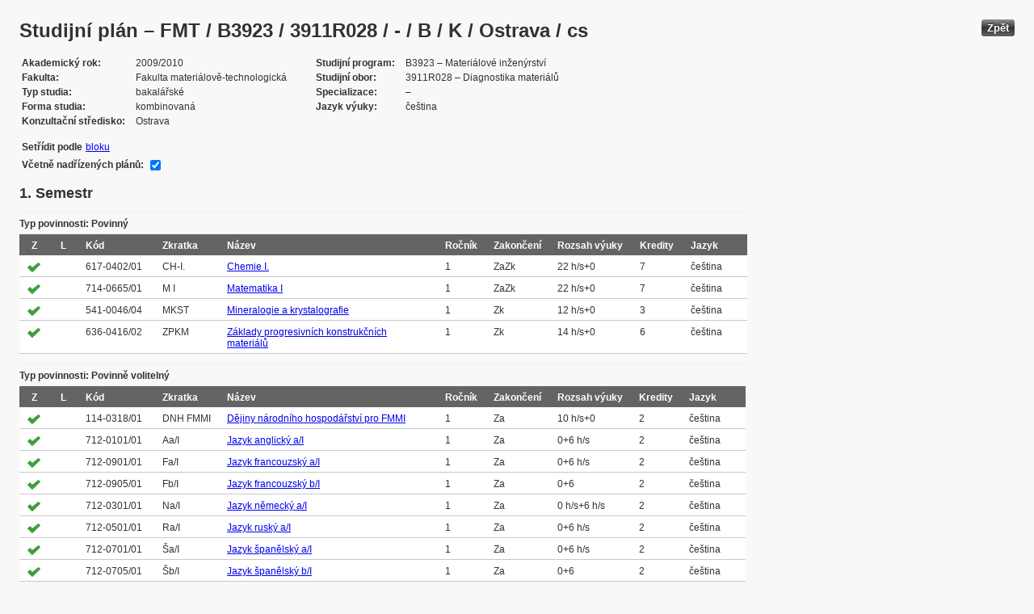

--- FILE ---
content_type: text/html; charset=UTF-8
request_url: https://edison.sso.vsb.cz/cz.vsb.edison.edu.study.prepare.web/StudyPlan.faces?studyPlanId=13550&locale=cs&back=true
body_size: 87630
content:


<!DOCTYPE html>






		<html xmlns="http://www.w3.org/1999/xhtml">

			<head>
				<META http-equiv="Content-Type" content="text/html; charset=UTF-8">
		
				<title>
					Studijn&#237; pl&#225;n &#8211; FMT / B3923 / 3911R028 / - / B / K / Ostrava / cs
				</title>
				<LINK rel="stylesheet" type="text/css" href="theme/default.css" title="Style">
				<LINK rel="stylesheet" type="text/css" href="theme/unis.css" title="Style">
			</head>
			<body>

				
					<button class="button" style="float: right" onclick="window.history.back()">Zp&#283;t</button>
				<form id="form1" name="form1" method="post" action="/cz.vsb.edison.edu.study.prepare.web/StudyPlan.faces" enctype="application/x-www-form-urlencoded">
					<DIV class="messagesBlock">
						<div id="form1:messages1"></div>
					</DIV>
					
					
					<div id="card-subject">
					
						
	<h1>Studijn&#237; pl&#225;n &#8211; FMT / B3923 / 3911R028 / - / B / K / Ostrava / cs</h1>
	
	<table class="panelGrid detail"><tbody><tr><td class="label"><span class="outputText">Akademick&#253; rok</span></td><td class="value"><span class="outputText">2009/2010</span></td><td class="label"><span class="outputText">Studijn&#237; program</span></td><td class="value"><span class="outputText">B3923 &#8211; Materi&#225;lov&#233; in&#382;en&#253;rstv&#237;</span></td></tr><tr><td class="label"><span class="outputText">Fakulta</span></td><td class="value"><span class="outputText">Fakulta materi&#225;lov&#283;-technologick&#225;</span></td><td class="label"><span class="outputText">Studijn&#237; obor</span></td><td class="value"><span class="outputText">3911R028 &#8211; Diagnostika materi&#225;l&#367;</span></td></tr><tr><td class="label"><span class="outputText">Typ studia</span></td><td class="value"><span class="outputText">bakal&#225;&#345;sk&#233;</span></td><td class="label"><span class="outputText">Specializace</span></td><td class="value"><span class="outputText"> &#8211; </span></td></tr><tr><td class="label"><span class="outputText">Forma studia</span></td><td class="value"><span class="outputText">kombinovan&#225;</span></td><td class="label"><span class="outputText">Jazyk v&#253;uky</span></td><td class="value"><span class="outputText">&#269;e&#353;tina</span></td></tr><tr><td class="label"><span class="outputText">Konzulta&#269;n&#237; st&#345;edisko</span></td><td class="value"><span class="outputText">Ostrava</span></td><td class="label"></td><td class="value"></td></tr></tbody></table><table class="panelGrid"><tbody><tr><td class="label"><span class="outputText">Set&#345;&#237;dit podle</span></td><td class="value"><a id="form1:headerView:j_id_jsp_454947551_37pc2" href="https://edison.sso.vsb.cz/cz.vsb.edison.edu.study.prepare.web/StudyPlan.faces?studyPlanId=13550&amp;withSuperiorPlans=true&amp;sortBy=block&amp;locale=cs&amp;finalExamSubjects="><span class="outputText">bloku</span></a></td></tr></tbody></table><table class="panelGrid"><tbody><tr><td class="label"><label for="form1:headerView:checkboxSuperPlans">V&#269;etn&#283; nad&#345;&#237;zen&#253;ch pl&#225;n&#367;:</label></td><td class="value"><input id="form1:headerView:checkboxSuperPlans" type="checkbox" name="form1:headerView:checkboxSuperPlans" checked="checked" value="true" onclick="this.form.submit();" class="selectBooleanCheckbox" /></td></tr></tbody></table>
	<input type="hidden" name="studyPlanId" value="13550"/>
	<input type="hidden" name="withSuperiorPlans" value="true" />
	<input type="hidden" name="sortBy" value="semester"/>
	<input type="hidden" name="locale" value="cs"/>
	<input type="hidden" name="finalExamSubjects" value=""/>

		<h3>
			<span class="outputText">1. Semestr</span>
		</h3>

		<table id="form1:sortBySemester:j_id_jsp_1336877517_0pc4:0:j_id_jsp_1336877517_4pc4" class="dataTable planTable" ><thead ><tr ><th scope="colgroup" class="headerClass" colspan="10" ><span class="outputText">Typ povinnosti: Povinn&#253;</span></th></tr>
<tr ><th class="headerClass" scope="col" ><span class="outputText">Z</span></th><th class="headerClass" scope="col" ><span class="outputText">L</span></th><th class="headerClass" scope="col" ><span class="outputText">K&#243;d</span></th><th class="headerClass" scope="col" ><span class="outputText">Zkratka</span></th><th class="headerClass" scope="col" ><span class="outputText">N&#225;zev</span></th><th class="headerClass" scope="col" ><span class="outputText">Ro&#269;n&#237;k</span></th><th class="headerClass" scope="col" ><span class="outputText">Zakon&#269;en&#237;</span></th><th class="headerClass" scope="col" ><span title="Rozsah v&#253;uky (P&#345;edn&#225;&#353;ka + Cvi&#269;en&#237;)" class="outputText">Rozsah v&#253;uky</span></th><th class="headerClass" scope="col" ><span class="outputText">Kredity</span></th><th class="headerClass" scope="col" ><span class="outputText">Jazyk</span></th></tr>
</thead><tbody >
<tr class="evenRow" ><td ><img src="img/symbols/selected-green.png" alt="V&#253;b&#283;r v OSP" class="graphicImageEx" /></td>
<td ></td>
<td ><span class="outputText">617-0402/01</span></td>
<td ><span class="outputText">CH-I.</span></td>
<td ><a id="form1:sortBySemester:j_id_jsp_1336877517_0pc4:0:j_id_jsp_1336877517_4pc4:0:j_id_jsp_1336877517_23pc4" href="https://edison.sso.vsb.cz/cz.vsb.edison.edu.study.prepare.web/SubjectVersion.faces?version=617-0402/01&amp;subjectBlockAssignmentId=134438&amp;studyFormId=2&amp;studyPlanId=13550&amp;locale=cs&amp;back=true"><span class="outputText">Chemie I.</span></a></td>
<td ><span class="outputText">1</span></td>
<td ><span title="Z&#225;po&#269;et a zkou&#353;ka" class="outputText">ZaZk</span></td>
<td ><span class="outputText">22 h/s+0</span></td>
<td ><span class="outputText">7</span></td>
<td ><span class="outputText">&#269;e&#353;tina</span></td>
</tr>
<tr class="oddRow" ><td ><img src="img/symbols/selected-green.png" alt="V&#253;b&#283;r v OSP" class="graphicImageEx" /></td>
<td ></td>
<td ><span class="outputText">714-0665/01</span></td>
<td ><span class="outputText">M I</span></td>
<td ><a id="form1:sortBySemester:j_id_jsp_1336877517_0pc4:0:j_id_jsp_1336877517_4pc4:1:j_id_jsp_1336877517_23pc4" href="https://edison.sso.vsb.cz/cz.vsb.edison.edu.study.prepare.web/SubjectVersion.faces?version=714-0665/01&amp;subjectBlockAssignmentId=134431&amp;studyFormId=2&amp;studyPlanId=13550&amp;locale=cs&amp;back=true"><span class="outputText">Matematika I</span></a></td>
<td ><span class="outputText">1</span></td>
<td ><span title="Z&#225;po&#269;et a zkou&#353;ka" class="outputText">ZaZk</span></td>
<td ><span class="outputText">22 h/s+0</span></td>
<td ><span class="outputText">7</span></td>
<td ><span class="outputText">&#269;e&#353;tina</span></td>
</tr>
<tr class="evenRow" ><td ><img src="img/symbols/selected-green.png" alt="V&#253;b&#283;r v OSP" class="graphicImageEx" /></td>
<td ></td>
<td ><span class="outputText">541-0046/04</span></td>
<td ><span class="outputText">MKST</span></td>
<td ><a id="form1:sortBySemester:j_id_jsp_1336877517_0pc4:0:j_id_jsp_1336877517_4pc4:2:j_id_jsp_1336877517_23pc4" href="https://edison.sso.vsb.cz/cz.vsb.edison.edu.study.prepare.web/SubjectVersion.faces?version=541-0046/04&amp;subjectBlockAssignmentId=147241&amp;studyFormId=2&amp;studyPlanId=13550&amp;locale=cs&amp;back=true"><span class="outputText">Mineralogie a krystalografie</span></a></td>
<td ><span class="outputText">1</span></td>
<td ><span title="Zkou&#353;ka" class="outputText">Zk</span></td>
<td ><span class="outputText">12 h/s+0</span></td>
<td ><span class="outputText">3</span></td>
<td ><span class="outputText">&#269;e&#353;tina</span></td>
</tr>
<tr class="oddRow" ><td ><img src="img/symbols/selected-green.png" alt="V&#253;b&#283;r v OSP" class="graphicImageEx" /></td>
<td ></td>
<td ><span class="outputText">636-0416/02</span></td>
<td ><span class="outputText">ZPKM</span></td>
<td ><a id="form1:sortBySemester:j_id_jsp_1336877517_0pc4:0:j_id_jsp_1336877517_4pc4:3:j_id_jsp_1336877517_23pc4" href="https://edison.sso.vsb.cz/cz.vsb.edison.edu.study.prepare.web/SubjectVersion.faces?version=636-0416/02&amp;subjectBlockAssignmentId=147174&amp;studyFormId=2&amp;studyPlanId=13550&amp;locale=cs&amp;back=true"><span class="outputText">Z&#225;klady progresivn&#237;ch konstruk&#269;n&#237;ch materi&#225;l&#367;</span></a></td>
<td ><span class="outputText">1</span></td>
<td ><span title="Zkou&#353;ka" class="outputText">Zk</span></td>
<td ><span class="outputText">14 h/s+0</span></td>
<td ><span class="outputText">6</span></td>
<td ><span class="outputText">&#269;e&#353;tina</span></td>
</tr>
</tbody>
</table>
<table id="form1:sortBySemester:j_id_jsp_1336877517_0pc4:0:j_id_jsp_1336877517_54pc4" class="dataTable planTable" ><thead ><tr ><th scope="colgroup" class="headerClass" colspan="10" ><span class="outputText">Typ povinnosti: Povinn&#283; voliteln&#253;</span></th></tr>
<tr ><th class="headerClass" scope="col" ><span class="outputText">Z</span></th><th class="headerClass" scope="col" ><span class="outputText">L</span></th><th class="headerClass" scope="col" ><span class="outputText">K&#243;d</span></th><th class="headerClass" scope="col" ><span class="outputText">Zkratka</span></th><th class="headerClass" scope="col" ><span class="outputText">N&#225;zev</span></th><th class="headerClass" scope="col" ><span class="outputText">Ro&#269;n&#237;k</span></th><th class="headerClass" scope="col" ><span class="outputText">Zakon&#269;en&#237;</span></th><th class="headerClass" scope="col" ><span title="Rozsah v&#253;uky (P&#345;edn&#225;&#353;ka + Cvi&#269;en&#237;)" class="outputText">Rozsah v&#253;uky</span></th><th class="headerClass" scope="col" ><span class="outputText">Kredity</span></th><th class="headerClass" scope="col" ><span class="outputText">Jazyk</span></th></tr>
</thead><tbody >
<tr class="evenRow" ><td ><img src="img/symbols/selected-green.png" alt="V&#253;b&#283;r v OSP" class="graphicImageEx" /></td>
<td ></td>
<td ><span class="outputText">114-0318/01</span></td>
<td ><span class="outputText">DNH FMMI</span></td>
<td ><a id="form1:sortBySemester:j_id_jsp_1336877517_0pc4:0:j_id_jsp_1336877517_54pc4:0:j_id_jsp_1336877517_70pc4" href="https://edison.sso.vsb.cz/cz.vsb.edison.edu.study.prepare.web/SubjectVersion.faces?version=114-0318/01&amp;subjectBlockAssignmentId=134428&amp;studyFormId=2&amp;studyPlanId=13550&amp;locale=cs&amp;back=true"><span class="outputText">D&#283;jiny n&#225;rodn&#237;ho hospod&#225;&#345;stv&#237; pro FMMI</span></a></td>
<td ><span class="outputText">1</span></td>
<td ><span title="Z&#225;po&#269;et" class="outputText">Za</span></td>
<td ><span class="outputText">10 h/s+0</span></td>
<td ><span class="outputText">2</span></td>
<td ><span class="outputText">&#269;e&#353;tina</span></td>
</tr>
<tr class="oddRow" ><td ><img src="img/symbols/selected-green.png" alt="V&#253;b&#283;r v OSP" class="graphicImageEx" /></td>
<td ></td>
<td ><span class="outputText">712-0101/01</span></td>
<td ><span class="outputText">Aa/I</span></td>
<td ><a id="form1:sortBySemester:j_id_jsp_1336877517_0pc4:0:j_id_jsp_1336877517_54pc4:1:j_id_jsp_1336877517_70pc4" href="https://edison.sso.vsb.cz/cz.vsb.edison.edu.study.prepare.web/SubjectVersion.faces?version=712-0101/01&amp;subjectBlockAssignmentId=134196&amp;studyFormId=2&amp;studyPlanId=13550&amp;locale=cs&amp;back=true"><span class="outputText">Jazyk anglick&#253; a/I</span></a></td>
<td ><span class="outputText">1</span></td>
<td ><span title="Z&#225;po&#269;et" class="outputText">Za</span></td>
<td ><span class="outputText">0+6 h/s</span></td>
<td ><span class="outputText">2</span></td>
<td ><span class="outputText">&#269;e&#353;tina</span></td>
</tr>
<tr class="evenRow" ><td ><img src="img/symbols/selected-green.png" alt="V&#253;b&#283;r v OSP" class="graphicImageEx" /></td>
<td ></td>
<td ><span class="outputText">712-0901/01</span></td>
<td ><span class="outputText">Fa/I</span></td>
<td ><a id="form1:sortBySemester:j_id_jsp_1336877517_0pc4:0:j_id_jsp_1336877517_54pc4:2:j_id_jsp_1336877517_70pc4" href="https://edison.sso.vsb.cz/cz.vsb.edison.edu.study.prepare.web/SubjectVersion.faces?version=712-0901/01&amp;subjectBlockAssignmentId=134177&amp;studyFormId=2&amp;studyPlanId=13550&amp;locale=cs&amp;back=true"><span class="outputText">Jazyk francouzsk&#253; a/I</span></a></td>
<td ><span class="outputText">1</span></td>
<td ><span title="Z&#225;po&#269;et" class="outputText">Za</span></td>
<td ><span class="outputText">0+6 h/s</span></td>
<td ><span class="outputText">2</span></td>
<td ><span class="outputText">&#269;e&#353;tina</span></td>
</tr>
<tr class="oddRow" ><td ><img src="img/symbols/selected-green.png" alt="V&#253;b&#283;r v OSP" class="graphicImageEx" /></td>
<td ></td>
<td ><span class="outputText">712-0905/01</span></td>
<td ><span class="outputText">Fb/I</span></td>
<td ><a id="form1:sortBySemester:j_id_jsp_1336877517_0pc4:0:j_id_jsp_1336877517_54pc4:3:j_id_jsp_1336877517_70pc4" href="https://edison.sso.vsb.cz/cz.vsb.edison.edu.study.prepare.web/SubjectVersion.faces?version=712-0905/01&amp;subjectBlockAssignmentId=153950&amp;studyFormId=2&amp;studyPlanId=13550&amp;locale=cs&amp;back=true"><span class="outputText">Jazyk francouzsk&#253; b/I</span></a></td>
<td ><span class="outputText">1</span></td>
<td ><span title="Z&#225;po&#269;et" class="outputText">Za</span></td>
<td ><span class="outputText">0+6</span></td>
<td ><span class="outputText">2</span></td>
<td ><span class="outputText">&#269;e&#353;tina</span></td>
</tr>
<tr class="evenRow" ><td ><img src="img/symbols/selected-green.png" alt="V&#253;b&#283;r v OSP" class="graphicImageEx" /></td>
<td ></td>
<td ><span class="outputText">712-0301/01</span></td>
<td ><span class="outputText">Na/I</span></td>
<td ><a id="form1:sortBySemester:j_id_jsp_1336877517_0pc4:0:j_id_jsp_1336877517_54pc4:4:j_id_jsp_1336877517_70pc4" href="https://edison.sso.vsb.cz/cz.vsb.edison.edu.study.prepare.web/SubjectVersion.faces?version=712-0301/01&amp;subjectBlockAssignmentId=134188&amp;studyFormId=2&amp;studyPlanId=13550&amp;locale=cs&amp;back=true"><span class="outputText">Jazyk n&#283;meck&#253; a/I</span></a></td>
<td ><span class="outputText">1</span></td>
<td ><span title="Z&#225;po&#269;et" class="outputText">Za</span></td>
<td ><span class="outputText">0 h/s+6 h/s</span></td>
<td ><span class="outputText">2</span></td>
<td ><span class="outputText">&#269;e&#353;tina</span></td>
</tr>
<tr class="oddRow" ><td ><img src="img/symbols/selected-green.png" alt="V&#253;b&#283;r v OSP" class="graphicImageEx" /></td>
<td ></td>
<td ><span class="outputText">712-0501/01</span></td>
<td ><span class="outputText">R&#1072;/I</span></td>
<td ><a id="form1:sortBySemester:j_id_jsp_1336877517_0pc4:0:j_id_jsp_1336877517_54pc4:5:j_id_jsp_1336877517_70pc4" href="https://edison.sso.vsb.cz/cz.vsb.edison.edu.study.prepare.web/SubjectVersion.faces?version=712-0501/01&amp;subjectBlockAssignmentId=134178&amp;studyFormId=2&amp;studyPlanId=13550&amp;locale=cs&amp;back=true"><span class="outputText">Jazyk rusk&#253; a/I</span></a></td>
<td ><span class="outputText">1</span></td>
<td ><span title="Z&#225;po&#269;et" class="outputText">Za</span></td>
<td ><span class="outputText">0+6 h/s</span></td>
<td ><span class="outputText">2</span></td>
<td ><span class="outputText">&#269;e&#353;tina</span></td>
</tr>
<tr class="evenRow" ><td ><img src="img/symbols/selected-green.png" alt="V&#253;b&#283;r v OSP" class="graphicImageEx" /></td>
<td ></td>
<td ><span class="outputText">712-0701/01</span></td>
<td ><span class="outputText">&#352;a/I</span></td>
<td ><a id="form1:sortBySemester:j_id_jsp_1336877517_0pc4:0:j_id_jsp_1336877517_54pc4:6:j_id_jsp_1336877517_70pc4" href="https://edison.sso.vsb.cz/cz.vsb.edison.edu.study.prepare.web/SubjectVersion.faces?version=712-0701/01&amp;subjectBlockAssignmentId=134191&amp;studyFormId=2&amp;studyPlanId=13550&amp;locale=cs&amp;back=true"><span class="outputText">Jazyk &#353;pan&#283;lsk&#253; a/I</span></a></td>
<td ><span class="outputText">1</span></td>
<td ><span title="Z&#225;po&#269;et" class="outputText">Za</span></td>
<td ><span class="outputText">0+6 h/s</span></td>
<td ><span class="outputText">2</span></td>
<td ><span class="outputText">&#269;e&#353;tina</span></td>
</tr>
<tr class="oddRow" ><td ><img src="img/symbols/selected-green.png" alt="V&#253;b&#283;r v OSP" class="graphicImageEx" /></td>
<td ></td>
<td ><span class="outputText">712-0705/01</span></td>
<td ><span class="outputText">&#352;b/I</span></td>
<td ><a id="form1:sortBySemester:j_id_jsp_1336877517_0pc4:0:j_id_jsp_1336877517_54pc4:7:j_id_jsp_1336877517_70pc4" href="https://edison.sso.vsb.cz/cz.vsb.edison.edu.study.prepare.web/SubjectVersion.faces?version=712-0705/01&amp;subjectBlockAssignmentId=153957&amp;studyFormId=2&amp;studyPlanId=13550&amp;locale=cs&amp;back=true"><span class="outputText">Jazyk &#353;pan&#283;lsk&#253; b/I</span></a></td>
<td ><span class="outputText">1</span></td>
<td ><span title="Z&#225;po&#269;et" class="outputText">Za</span></td>
<td ><span class="outputText">0+6</span></td>
<td ><span class="outputText">2</span></td>
<td ><span class="outputText">&#269;e&#353;tina</span></td>
</tr>
<tr class="evenRow" ><td ><img src="img/symbols/selected-green.png" alt="V&#253;b&#283;r v OSP" class="graphicImageEx" /></td>
<td ><img src="img/symbols/selected-green.png" alt="V&#253;b&#283;r v OSP" class="graphicImageEx" /></td>
<td ><span class="outputText">711-0203/12</span></td>
<td ><span class="outputText">DVT</span></td>
<td ><a id="form1:sortBySemester:j_id_jsp_1336877517_0pc4:0:j_id_jsp_1336877517_54pc4:8:j_id_jsp_1336877517_70pc4" href="https://edison.sso.vsb.cz/cz.vsb.edison.edu.study.prepare.web/SubjectVersion.faces?version=711-0203/12&amp;subjectBlockAssignmentId=134492&amp;studyFormId=2&amp;studyPlanId=13550&amp;locale=cs&amp;back=true"><span class="outputText">D&#283;jiny v&#283;dy a techniky</span></a></td>
<td ><span class="outputText">1</span></td>
<td ><span title="Z&#225;po&#269;et" class="outputText">Za</span></td>
<td ><span class="outputText">10 h/s+0</span></td>
<td ><span class="outputText">2</span></td>
<td ><span class="outputText">&#269;e&#353;tina</span></td>
</tr>
<tr class="oddRow" ><td ><img src="img/symbols/selected-green.png" alt="V&#253;b&#283;r v OSP" class="graphicImageEx" /></td>
<td ><img src="img/symbols/selected-green.png" alt="V&#253;b&#283;r v OSP" class="graphicImageEx" /></td>
<td ><span class="outputText">711-0103/25</span></td>
<td ><span class="outputText">FIL</span></td>
<td ><a id="form1:sortBySemester:j_id_jsp_1336877517_0pc4:0:j_id_jsp_1336877517_54pc4:9:j_id_jsp_1336877517_70pc4" href="https://edison.sso.vsb.cz/cz.vsb.edison.edu.study.prepare.web/SubjectVersion.faces?version=711-0103/25&amp;subjectBlockAssignmentId=134490&amp;studyFormId=2&amp;studyPlanId=13550&amp;locale=cs&amp;back=true"><span class="outputText">Filozofie</span></a></td>
<td ><span class="outputText">1</span></td>
<td ><span title="Z&#225;po&#269;et" class="outputText">Za</span></td>
<td ><span class="outputText">10 h/s+0</span></td>
<td ><span class="outputText">2</span></td>
<td ><span class="outputText">&#269;e&#353;tina</span></td>
</tr>
<tr class="evenRow" ><td ><img src="img/symbols/selected-green.png" alt="V&#253;b&#283;r v OSP" class="graphicImageEx" /></td>
<td ><img src="img/symbols/selected-green.png" alt="V&#253;b&#283;r v OSP" class="graphicImageEx" /></td>
<td ><span class="outputText">712-0505/01</span></td>
<td ><span class="outputText">Rb/I</span></td>
<td ><a id="form1:sortBySemester:j_id_jsp_1336877517_0pc4:0:j_id_jsp_1336877517_54pc4:10:j_id_jsp_1336877517_70pc4" href="https://edison.sso.vsb.cz/cz.vsb.edison.edu.study.prepare.web/SubjectVersion.faces?version=712-0505/01&amp;subjectBlockAssignmentId=153953&amp;studyFormId=2&amp;studyPlanId=13550&amp;locale=cs&amp;back=true"><span class="outputText">Jazyk rusk&#253; b/I</span></a></td>
<td ><span class="outputText">1</span></td>
<td ><span title="Z&#225;po&#269;et" class="outputText">Za</span></td>
<td ><span class="outputText">0+6 h/s</span></td>
<td ><span class="outputText">2</span></td>
<td ><span class="outputText">&#269;e&#353;tina</span></td>
</tr>
<tr class="oddRow" ><td ><img src="img/symbols/selected-green.png" alt="V&#253;b&#283;r v OSP" class="graphicImageEx" /></td>
<td ><img src="img/symbols/selected-green.png" alt="V&#253;b&#283;r v OSP" class="graphicImageEx" /></td>
<td ><span class="outputText">711-0303/25</span></td>
<td ><span class="outputText">Polit</span></td>
<td ><a id="form1:sortBySemester:j_id_jsp_1336877517_0pc4:0:j_id_jsp_1336877517_54pc4:11:j_id_jsp_1336877517_70pc4" href="https://edison.sso.vsb.cz/cz.vsb.edison.edu.study.prepare.web/SubjectVersion.faces?version=711-0303/25&amp;subjectBlockAssignmentId=134487&amp;studyFormId=2&amp;studyPlanId=13550&amp;locale=cs&amp;back=true"><span class="outputText">Politologie</span></a></td>
<td ><span class="outputText">1</span></td>
<td ><span title="Z&#225;po&#269;et" class="outputText">Za</span></td>
<td ><span class="outputText">10 h/s+0</span></td>
<td ><span class="outputText">2</span></td>
<td ><span class="outputText">&#269;e&#353;tina</span></td>
</tr>
<tr class="evenRow" ><td ><img src="img/symbols/selected-green.png" alt="V&#253;b&#283;r v OSP" class="graphicImageEx" /></td>
<td ><img src="img/symbols/selected-green.png" alt="V&#253;b&#283;r v OSP" class="graphicImageEx" /></td>
<td ><span class="outputText">711-0501/24</span></td>
<td ><span class="outputText">PSYCH-1</span></td>
<td ><a id="form1:sortBySemester:j_id_jsp_1336877517_0pc4:0:j_id_jsp_1336877517_54pc4:12:j_id_jsp_1336877517_70pc4" href="https://edison.sso.vsb.cz/cz.vsb.edison.edu.study.prepare.web/SubjectVersion.faces?version=711-0501/24&amp;subjectBlockAssignmentId=134489&amp;studyFormId=2&amp;studyPlanId=13550&amp;locale=cs&amp;back=true"><span class="outputText">Psychologie I.</span></a></td>
<td ><span class="outputText">1</span></td>
<td ><span title="Z&#225;po&#269;et" class="outputText">Za</span></td>
<td ><span class="outputText">10 h/s+0</span></td>
<td ><span class="outputText">2</span></td>
<td ><span class="outputText">&#269;e&#353;tina</span></td>
</tr>
<tr class="oddRow" ><td ><img src="img/symbols/selected-green.png" alt="V&#253;b&#283;r v OSP" class="graphicImageEx" /></td>
<td ><img src="img/symbols/selected-green.png" alt="V&#253;b&#283;r v OSP" class="graphicImageEx" /></td>
<td ><span class="outputText">711-0605/25</span></td>
<td ><span class="outputText">sociologie</span></td>
<td ><a id="form1:sortBySemester:j_id_jsp_1336877517_0pc4:0:j_id_jsp_1336877517_54pc4:13:j_id_jsp_1336877517_70pc4" href="https://edison.sso.vsb.cz/cz.vsb.edison.edu.study.prepare.web/SubjectVersion.faces?version=711-0605/25&amp;subjectBlockAssignmentId=134493&amp;studyFormId=2&amp;studyPlanId=13550&amp;locale=cs&amp;back=true"><span class="outputText">Sociologie</span></a></td>
<td ><span class="outputText">1</span></td>
<td ><span title="Z&#225;po&#269;et" class="outputText">Za</span></td>
<td ><span class="outputText">10 h/s+0</span></td>
<td ><span class="outputText">2</span></td>
<td ><span class="outputText">&#269;e&#353;tina</span></td>
</tr>
<tr class="evenRow" ><td ><img src="img/symbols/selected-green.png" alt="V&#253;b&#283;r v OSP" class="graphicImageEx" /></td>
<td ><img src="img/symbols/selected-green.png" alt="V&#253;b&#283;r v OSP" class="graphicImageEx" /></td>
<td ><span class="outputText">711-0204/14</span></td>
<td ><span class="outputText">SNH</span></td>
<td ><a id="form1:sortBySemester:j_id_jsp_1336877517_0pc4:0:j_id_jsp_1336877517_54pc4:14:j_id_jsp_1336877517_70pc4" href="https://edison.sso.vsb.cz/cz.vsb.edison.edu.study.prepare.web/SubjectVersion.faces?version=711-0204/14&amp;subjectBlockAssignmentId=134491&amp;studyFormId=2&amp;studyPlanId=13550&amp;locale=cs&amp;back=true"><span class="outputText">Sv&#283;tov&#225; a n&#225;rodn&#237; historie I</span></a></td>
<td ><span class="outputText">1</span></td>
<td ><span title="Z&#225;po&#269;et" class="outputText">Za</span></td>
<td ><span class="outputText">10 h/s+0</span></td>
<td ><span class="outputText">2</span></td>
<td ><span class="outputText">&#269;e&#353;tina</span></td>
</tr>
<tr class="oddRow" ><td ><img src="img/symbols/selected-green.png" alt="V&#253;b&#283;r v OSP" class="graphicImageEx" /></td>
<td ><img src="img/symbols/selected-green.png" alt="V&#253;b&#283;r v OSP" class="graphicImageEx" /></td>
<td ><span class="outputText">711-0479/20</span></td>
<td ><span class="outputText">ZP</span></td>
<td ><a id="form1:sortBySemester:j_id_jsp_1336877517_0pc4:0:j_id_jsp_1336877517_54pc4:15:j_id_jsp_1336877517_70pc4" href="https://edison.sso.vsb.cz/cz.vsb.edison.edu.study.prepare.web/SubjectVersion.faces?version=711-0479/20&amp;subjectBlockAssignmentId=134488&amp;studyFormId=2&amp;studyPlanId=13550&amp;locale=cs&amp;back=true"><span class="outputText">Z&#225;klady pr&#225;va</span></a></td>
<td ><span class="outputText">1</span></td>
<td ><span title="Z&#225;po&#269;et" class="outputText">Za</span></td>
<td ><span class="outputText">10 h/s+0</span></td>
<td ><span class="outputText">2</span></td>
<td ><span class="outputText">&#269;e&#353;tina</span></td>
</tr>
</tbody>
</table>

		<h3>
			<span class="outputText">2. Semestr</span>
		</h3>

		<table id="form1:sortBySemester:j_id_jsp_1336877517_0pc4:1:j_id_jsp_1336877517_4pc4" class="dataTable planTable" ><thead ><tr ><th scope="colgroup" class="headerClass" colspan="10" ><span class="outputText">Typ povinnosti: Povinn&#253;</span></th></tr>
<tr ><th class="headerClass" scope="col" ><span class="outputText">Z</span></th><th class="headerClass" scope="col" ><span class="outputText">L</span></th><th class="headerClass" scope="col" ><span class="outputText">K&#243;d</span></th><th class="headerClass" scope="col" ><span class="outputText">Zkratka</span></th><th class="headerClass" scope="col" ><span class="outputText">N&#225;zev</span></th><th class="headerClass" scope="col" ><span class="outputText">Ro&#269;n&#237;k</span></th><th class="headerClass" scope="col" ><span class="outputText">Zakon&#269;en&#237;</span></th><th class="headerClass" scope="col" ><span title="Rozsah v&#253;uky (P&#345;edn&#225;&#353;ka + Cvi&#269;en&#237;)" class="outputText">Rozsah v&#253;uky</span></th><th class="headerClass" scope="col" ><span class="outputText">Kredity</span></th><th class="headerClass" scope="col" ><span class="outputText">Jazyk</span></th></tr>
</thead><tbody >
<tr class="evenRow" ><td ></td>
<td ><img src="img/symbols/selected-green.png" alt="V&#253;b&#283;r v OSP" class="graphicImageEx" /></td>
<td ><span class="outputText">516-0611/01</span></td>
<td ><span class="outputText">FYI</span></td>
<td ><a id="form1:sortBySemester:j_id_jsp_1336877517_0pc4:1:j_id_jsp_1336877517_4pc4:0:j_id_jsp_1336877517_23pc4" href="https://edison.sso.vsb.cz/cz.vsb.edison.edu.study.prepare.web/SubjectVersion.faces?version=516-0611/01&amp;subjectBlockAssignmentId=134432&amp;studyFormId=2&amp;studyPlanId=13550&amp;locale=cs&amp;back=true"><span class="outputText">Fyzika I</span></a></td>
<td ><span class="outputText">1</span></td>
<td ><span title="Z&#225;po&#269;et a zkou&#353;ka" class="outputText">ZaZk</span></td>
<td ><span class="outputText">20 h/s+0</span></td>
<td ><span class="outputText">6</span></td>
<td ><span class="outputText">&#269;e&#353;tina</span></td>
</tr>
<tr class="oddRow" ><td ></td>
<td ><img src="img/symbols/selected-green.png" alt="V&#253;b&#283;r v OSP" class="graphicImageEx" /></td>
<td ><span class="outputText">617-0403/01</span></td>
<td ><span class="outputText">CH-II.</span></td>
<td ><a id="form1:sortBySemester:j_id_jsp_1336877517_0pc4:1:j_id_jsp_1336877517_4pc4:1:j_id_jsp_1336877517_23pc4" href="https://edison.sso.vsb.cz/cz.vsb.edison.edu.study.prepare.web/SubjectVersion.faces?version=617-0403/01&amp;subjectBlockAssignmentId=134436&amp;studyFormId=2&amp;studyPlanId=13550&amp;locale=cs&amp;back=true"><span class="outputText">Chemie II.</span></a></td>
<td ><span class="outputText">1</span></td>
<td ><span title="Z&#225;po&#269;et a zkou&#353;ka" class="outputText">ZaZk</span></td>
<td ><span class="outputText">10 h/s+10 h/s</span></td>
<td ><span class="outputText">7</span></td>
<td ><span class="outputText">&#269;e&#353;tina</span></td>
</tr>
<tr class="evenRow" ><td ></td>
<td ><img src="img/symbols/selected-green.png" alt="V&#253;b&#283;r v OSP" class="graphicImageEx" /></td>
<td ><span class="outputText">714-0666/01</span></td>
<td ><span class="outputText">M II</span></td>
<td ><a id="form1:sortBySemester:j_id_jsp_1336877517_0pc4:1:j_id_jsp_1336877517_4pc4:2:j_id_jsp_1336877517_23pc4" href="https://edison.sso.vsb.cz/cz.vsb.edison.edu.study.prepare.web/SubjectVersion.faces?version=714-0666/01&amp;subjectBlockAssignmentId=134433&amp;studyFormId=2&amp;studyPlanId=13550&amp;locale=cs&amp;back=true"><span class="outputText">Matematika II</span></a></td>
<td ><span class="outputText">1</span></td>
<td ><span title="Z&#225;po&#269;et a zkou&#353;ka" class="outputText">ZaZk</span></td>
<td ><span class="outputText">20 h/s+0</span></td>
<td ><span class="outputText">6</span></td>
<td ><span class="outputText">&#269;e&#353;tina</span></td>
</tr>
<tr class="oddRow" ><td ></td>
<td ><img src="img/symbols/selected-green.png" alt="V&#253;b&#283;r v OSP" class="graphicImageEx" /></td>
<td ><span class="outputText">636-0401/02</span></td>
<td ><span class="outputText">NoM I</span></td>
<td ><a id="form1:sortBySemester:j_id_jsp_1336877517_0pc4:1:j_id_jsp_1336877517_4pc4:3:j_id_jsp_1336877517_23pc4" href="https://edison.sso.vsb.cz/cz.vsb.edison.edu.study.prepare.web/SubjectVersion.faces?version=636-0401/02&amp;subjectBlockAssignmentId=147173&amp;studyFormId=2&amp;studyPlanId=13550&amp;locale=cs&amp;back=true"><span class="outputText">Nauka o materi&#225;lu I</span></a></td>
<td ><span class="outputText">1</span></td>
<td ><span title="Z&#225;po&#269;et a zkou&#353;ka" class="outputText">ZaZk</span></td>
<td ><span class="outputText">16 h/s+0 h/s</span></td>
<td ><span class="outputText">8</span></td>
<td ><span class="outputText">&#269;e&#353;tina</span></td>
</tr>
<tr class="evenRow" ><td ></td>
<td ><img src="img/symbols/selected-green.png" alt="V&#253;b&#283;r v OSP" class="graphicImageEx" /></td>
<td ><span class="outputText">638-0401/01</span></td>
<td ><span class="outputText">PT1</span></td>
<td ><a id="form1:sortBySemester:j_id_jsp_1336877517_0pc4:1:j_id_jsp_1336877517_4pc4:4:j_id_jsp_1336877517_23pc4" href="https://edison.sso.vsb.cz/cz.vsb.edison.edu.study.prepare.web/SubjectVersion.faces?version=638-0401/01&amp;subjectBlockAssignmentId=134434&amp;studyFormId=2&amp;studyPlanId=13550&amp;locale=cs&amp;back=true"><span class="outputText">Po&#269;&#237;ta&#269;ov&#225; technika I</span></a></td>
<td ><span class="outputText">1</span></td>
<td ><span title="Klasifikovan&#253; z&#225;po&#269;et" class="outputText">KlZap</span></td>
<td ><span class="outputText">4 h/s+14 h/s</span></td>
<td ><span class="outputText">4</span></td>
<td ><span class="outputText">&#269;e&#353;tina</span></td>
</tr>
</tbody>
</table>
<table id="form1:sortBySemester:j_id_jsp_1336877517_0pc4:1:j_id_jsp_1336877517_54pc4" class="dataTable planTable" ><thead ><tr ><th scope="colgroup" class="headerClass" colspan="10" ><span class="outputText">Typ povinnosti: Povinn&#283; voliteln&#253;</span></th></tr>
<tr ><th class="headerClass" scope="col" ><span class="outputText">Z</span></th><th class="headerClass" scope="col" ><span class="outputText">L</span></th><th class="headerClass" scope="col" ><span class="outputText">K&#243;d</span></th><th class="headerClass" scope="col" ><span class="outputText">Zkratka</span></th><th class="headerClass" scope="col" ><span class="outputText">N&#225;zev</span></th><th class="headerClass" scope="col" ><span class="outputText">Ro&#269;n&#237;k</span></th><th class="headerClass" scope="col" ><span class="outputText">Zakon&#269;en&#237;</span></th><th class="headerClass" scope="col" ><span title="Rozsah v&#253;uky (P&#345;edn&#225;&#353;ka + Cvi&#269;en&#237;)" class="outputText">Rozsah v&#253;uky</span></th><th class="headerClass" scope="col" ><span class="outputText">Kredity</span></th><th class="headerClass" scope="col" ><span class="outputText">Jazyk</span></th></tr>
</thead><tbody >
<tr class="evenRow" ><td ><img src="img/symbols/selected-green.png" alt="V&#253;b&#283;r v OSP" class="graphicImageEx" /></td>
<td ><img src="img/symbols/selected-green.png" alt="V&#253;b&#283;r v OSP" class="graphicImageEx" /></td>
<td ><span class="outputText">711-0203/12</span></td>
<td ><span class="outputText">DVT</span></td>
<td ><a id="form1:sortBySemester:j_id_jsp_1336877517_0pc4:1:j_id_jsp_1336877517_54pc4:0:j_id_jsp_1336877517_70pc4" href="https://edison.sso.vsb.cz/cz.vsb.edison.edu.study.prepare.web/SubjectVersion.faces?version=711-0203/12&amp;subjectBlockAssignmentId=134492&amp;studyFormId=2&amp;studyPlanId=13550&amp;locale=cs&amp;back=true"><span class="outputText">D&#283;jiny v&#283;dy a techniky</span></a></td>
<td ><span class="outputText">1</span></td>
<td ><span title="Z&#225;po&#269;et" class="outputText">Za</span></td>
<td ><span class="outputText">10 h/s+0</span></td>
<td ><span class="outputText">2</span></td>
<td ><span class="outputText">&#269;e&#353;tina</span></td>
</tr>
<tr class="oddRow" ><td ><img src="img/symbols/selected-green.png" alt="V&#253;b&#283;r v OSP" class="graphicImageEx" /></td>
<td ><img src="img/symbols/selected-green.png" alt="V&#253;b&#283;r v OSP" class="graphicImageEx" /></td>
<td ><span class="outputText">711-0103/25</span></td>
<td ><span class="outputText">FIL</span></td>
<td ><a id="form1:sortBySemester:j_id_jsp_1336877517_0pc4:1:j_id_jsp_1336877517_54pc4:1:j_id_jsp_1336877517_70pc4" href="https://edison.sso.vsb.cz/cz.vsb.edison.edu.study.prepare.web/SubjectVersion.faces?version=711-0103/25&amp;subjectBlockAssignmentId=134490&amp;studyFormId=2&amp;studyPlanId=13550&amp;locale=cs&amp;back=true"><span class="outputText">Filozofie</span></a></td>
<td ><span class="outputText">1</span></td>
<td ><span title="Z&#225;po&#269;et" class="outputText">Za</span></td>
<td ><span class="outputText">10 h/s+0</span></td>
<td ><span class="outputText">2</span></td>
<td ><span class="outputText">&#269;e&#353;tina</span></td>
</tr>
<tr class="evenRow" ><td ><img src="img/symbols/selected-green.png" alt="V&#253;b&#283;r v OSP" class="graphicImageEx" /></td>
<td ><img src="img/symbols/selected-green.png" alt="V&#253;b&#283;r v OSP" class="graphicImageEx" /></td>
<td ><span class="outputText">712-0505/01</span></td>
<td ><span class="outputText">Rb/I</span></td>
<td ><a id="form1:sortBySemester:j_id_jsp_1336877517_0pc4:1:j_id_jsp_1336877517_54pc4:2:j_id_jsp_1336877517_70pc4" href="https://edison.sso.vsb.cz/cz.vsb.edison.edu.study.prepare.web/SubjectVersion.faces?version=712-0505/01&amp;subjectBlockAssignmentId=153953&amp;studyFormId=2&amp;studyPlanId=13550&amp;locale=cs&amp;back=true"><span class="outputText">Jazyk rusk&#253; b/I</span></a></td>
<td ><span class="outputText">1</span></td>
<td ><span title="Z&#225;po&#269;et" class="outputText">Za</span></td>
<td ><span class="outputText">0+6 h/s</span></td>
<td ><span class="outputText">2</span></td>
<td ><span class="outputText">&#269;e&#353;tina</span></td>
</tr>
<tr class="oddRow" ><td ><img src="img/symbols/selected-green.png" alt="V&#253;b&#283;r v OSP" class="graphicImageEx" /></td>
<td ><img src="img/symbols/selected-green.png" alt="V&#253;b&#283;r v OSP" class="graphicImageEx" /></td>
<td ><span class="outputText">711-0303/25</span></td>
<td ><span class="outputText">Polit</span></td>
<td ><a id="form1:sortBySemester:j_id_jsp_1336877517_0pc4:1:j_id_jsp_1336877517_54pc4:3:j_id_jsp_1336877517_70pc4" href="https://edison.sso.vsb.cz/cz.vsb.edison.edu.study.prepare.web/SubjectVersion.faces?version=711-0303/25&amp;subjectBlockAssignmentId=134487&amp;studyFormId=2&amp;studyPlanId=13550&amp;locale=cs&amp;back=true"><span class="outputText">Politologie</span></a></td>
<td ><span class="outputText">1</span></td>
<td ><span title="Z&#225;po&#269;et" class="outputText">Za</span></td>
<td ><span class="outputText">10 h/s+0</span></td>
<td ><span class="outputText">2</span></td>
<td ><span class="outputText">&#269;e&#353;tina</span></td>
</tr>
<tr class="evenRow" ><td ><img src="img/symbols/selected-green.png" alt="V&#253;b&#283;r v OSP" class="graphicImageEx" /></td>
<td ><img src="img/symbols/selected-green.png" alt="V&#253;b&#283;r v OSP" class="graphicImageEx" /></td>
<td ><span class="outputText">711-0501/24</span></td>
<td ><span class="outputText">PSYCH-1</span></td>
<td ><a id="form1:sortBySemester:j_id_jsp_1336877517_0pc4:1:j_id_jsp_1336877517_54pc4:4:j_id_jsp_1336877517_70pc4" href="https://edison.sso.vsb.cz/cz.vsb.edison.edu.study.prepare.web/SubjectVersion.faces?version=711-0501/24&amp;subjectBlockAssignmentId=134489&amp;studyFormId=2&amp;studyPlanId=13550&amp;locale=cs&amp;back=true"><span class="outputText">Psychologie I.</span></a></td>
<td ><span class="outputText">1</span></td>
<td ><span title="Z&#225;po&#269;et" class="outputText">Za</span></td>
<td ><span class="outputText">10 h/s+0</span></td>
<td ><span class="outputText">2</span></td>
<td ><span class="outputText">&#269;e&#353;tina</span></td>
</tr>
<tr class="oddRow" ><td ><img src="img/symbols/selected-green.png" alt="V&#253;b&#283;r v OSP" class="graphicImageEx" /></td>
<td ><img src="img/symbols/selected-green.png" alt="V&#253;b&#283;r v OSP" class="graphicImageEx" /></td>
<td ><span class="outputText">711-0605/25</span></td>
<td ><span class="outputText">sociologie</span></td>
<td ><a id="form1:sortBySemester:j_id_jsp_1336877517_0pc4:1:j_id_jsp_1336877517_54pc4:5:j_id_jsp_1336877517_70pc4" href="https://edison.sso.vsb.cz/cz.vsb.edison.edu.study.prepare.web/SubjectVersion.faces?version=711-0605/25&amp;subjectBlockAssignmentId=134493&amp;studyFormId=2&amp;studyPlanId=13550&amp;locale=cs&amp;back=true"><span class="outputText">Sociologie</span></a></td>
<td ><span class="outputText">1</span></td>
<td ><span title="Z&#225;po&#269;et" class="outputText">Za</span></td>
<td ><span class="outputText">10 h/s+0</span></td>
<td ><span class="outputText">2</span></td>
<td ><span class="outputText">&#269;e&#353;tina</span></td>
</tr>
<tr class="evenRow" ><td ><img src="img/symbols/selected-green.png" alt="V&#253;b&#283;r v OSP" class="graphicImageEx" /></td>
<td ><img src="img/symbols/selected-green.png" alt="V&#253;b&#283;r v OSP" class="graphicImageEx" /></td>
<td ><span class="outputText">711-0204/14</span></td>
<td ><span class="outputText">SNH</span></td>
<td ><a id="form1:sortBySemester:j_id_jsp_1336877517_0pc4:1:j_id_jsp_1336877517_54pc4:6:j_id_jsp_1336877517_70pc4" href="https://edison.sso.vsb.cz/cz.vsb.edison.edu.study.prepare.web/SubjectVersion.faces?version=711-0204/14&amp;subjectBlockAssignmentId=134491&amp;studyFormId=2&amp;studyPlanId=13550&amp;locale=cs&amp;back=true"><span class="outputText">Sv&#283;tov&#225; a n&#225;rodn&#237; historie I</span></a></td>
<td ><span class="outputText">1</span></td>
<td ><span title="Z&#225;po&#269;et" class="outputText">Za</span></td>
<td ><span class="outputText">10 h/s+0</span></td>
<td ><span class="outputText">2</span></td>
<td ><span class="outputText">&#269;e&#353;tina</span></td>
</tr>
<tr class="oddRow" ><td ><img src="img/symbols/selected-green.png" alt="V&#253;b&#283;r v OSP" class="graphicImageEx" /></td>
<td ><img src="img/symbols/selected-green.png" alt="V&#253;b&#283;r v OSP" class="graphicImageEx" /></td>
<td ><span class="outputText">711-0479/20</span></td>
<td ><span class="outputText">ZP</span></td>
<td ><a id="form1:sortBySemester:j_id_jsp_1336877517_0pc4:1:j_id_jsp_1336877517_54pc4:7:j_id_jsp_1336877517_70pc4" href="https://edison.sso.vsb.cz/cz.vsb.edison.edu.study.prepare.web/SubjectVersion.faces?version=711-0479/20&amp;subjectBlockAssignmentId=134488&amp;studyFormId=2&amp;studyPlanId=13550&amp;locale=cs&amp;back=true"><span class="outputText">Z&#225;klady pr&#225;va</span></a></td>
<td ><span class="outputText">1</span></td>
<td ><span title="Z&#225;po&#269;et" class="outputText">Za</span></td>
<td ><span class="outputText">10 h/s+0</span></td>
<td ><span class="outputText">2</span></td>
<td ><span class="outputText">&#269;e&#353;tina</span></td>
</tr>
<tr class="evenRow" ><td ></td>
<td ><img src="img/symbols/selected-green.png" alt="V&#253;b&#283;r v OSP" class="graphicImageEx" /></td>
<td ><span class="outputText">712-0102/01</span></td>
<td ><span class="outputText">Aa/II</span></td>
<td ><a id="form1:sortBySemester:j_id_jsp_1336877517_0pc4:1:j_id_jsp_1336877517_54pc4:8:j_id_jsp_1336877517_70pc4" href="https://edison.sso.vsb.cz/cz.vsb.edison.edu.study.prepare.web/SubjectVersion.faces?version=712-0102/01&amp;subjectBlockAssignmentId=134186&amp;studyFormId=2&amp;studyPlanId=13550&amp;locale=cs&amp;back=true"><span class="outputText">Jazyk anglick&#253; a/II</span></a></td>
<td ><span class="outputText">1</span></td>
<td ><span title="Z&#225;po&#269;et" class="outputText">Za</span></td>
<td ><span class="outputText">0+6 h/s</span></td>
<td ><span class="outputText">2</span></td>
<td ><span class="outputText">&#269;e&#353;tina</span></td>
</tr>
<tr class="oddRow" ><td ></td>
<td ><img src="img/symbols/selected-green.png" alt="V&#253;b&#283;r v OSP" class="graphicImageEx" /></td>
<td ><span class="outputText">712-0902/01</span></td>
<td ><span class="outputText">Fa/II</span></td>
<td ><a id="form1:sortBySemester:j_id_jsp_1336877517_0pc4:1:j_id_jsp_1336877517_54pc4:9:j_id_jsp_1336877517_70pc4" href="https://edison.sso.vsb.cz/cz.vsb.edison.edu.study.prepare.web/SubjectVersion.faces?version=712-0902/01&amp;subjectBlockAssignmentId=134184&amp;studyFormId=2&amp;studyPlanId=13550&amp;locale=cs&amp;back=true"><span class="outputText">Jazyk francouzsk&#253; a/II</span></a></td>
<td ><span class="outputText">1</span></td>
<td ><span title="Z&#225;po&#269;et" class="outputText">Za</span></td>
<td ><span class="outputText">0+6 h/s</span></td>
<td ><span class="outputText">2</span></td>
<td ><span class="outputText">&#269;e&#353;tina</span></td>
</tr>
<tr class="evenRow" ><td ></td>
<td ><img src="img/symbols/selected-green.png" alt="V&#253;b&#283;r v OSP" class="graphicImageEx" /></td>
<td ><span class="outputText">712-0906/01</span></td>
<td ><span class="outputText">Fb/II</span></td>
<td ><a id="form1:sortBySemester:j_id_jsp_1336877517_0pc4:1:j_id_jsp_1336877517_54pc4:10:j_id_jsp_1336877517_70pc4" href="https://edison.sso.vsb.cz/cz.vsb.edison.edu.study.prepare.web/SubjectVersion.faces?version=712-0906/01&amp;subjectBlockAssignmentId=153949&amp;studyFormId=2&amp;studyPlanId=13550&amp;locale=cs&amp;back=true"><span class="outputText">Jazyk francouzsk&#253; b/II</span></a></td>
<td ><span class="outputText">1</span></td>
<td ><span title="Z&#225;po&#269;et" class="outputText">Za</span></td>
<td ><span class="outputText">0+6</span></td>
<td ><span class="outputText">2</span></td>
<td ><span class="outputText">&#269;e&#353;tina</span></td>
</tr>
<tr class="oddRow" ><td ></td>
<td ><img src="img/symbols/selected-green.png" alt="V&#253;b&#283;r v OSP" class="graphicImageEx" /></td>
<td ><span class="outputText">712-0302/01</span></td>
<td ><span class="outputText">Na/II</span></td>
<td ><a id="form1:sortBySemester:j_id_jsp_1336877517_0pc4:1:j_id_jsp_1336877517_54pc4:11:j_id_jsp_1336877517_70pc4" href="https://edison.sso.vsb.cz/cz.vsb.edison.edu.study.prepare.web/SubjectVersion.faces?version=712-0302/01&amp;subjectBlockAssignmentId=134187&amp;studyFormId=2&amp;studyPlanId=13550&amp;locale=cs&amp;back=true"><span class="outputText">Jazyk n&#283;meck&#253; a/II</span></a></td>
<td ><span class="outputText">1</span></td>
<td ><span title="Z&#225;po&#269;et" class="outputText">Za</span></td>
<td ><span class="outputText">0 h/s+6 h/s</span></td>
<td ><span class="outputText">2</span></td>
<td ><span class="outputText">&#269;e&#353;tina</span></td>
</tr>
<tr class="evenRow" ><td ></td>
<td ><img src="img/symbols/selected-green.png" alt="V&#253;b&#283;r v OSP" class="graphicImageEx" /></td>
<td ><span class="outputText">712-0502/01</span></td>
<td ><span class="outputText">Ra/II</span></td>
<td ><a id="form1:sortBySemester:j_id_jsp_1336877517_0pc4:1:j_id_jsp_1336877517_54pc4:12:j_id_jsp_1336877517_70pc4" href="https://edison.sso.vsb.cz/cz.vsb.edison.edu.study.prepare.web/SubjectVersion.faces?version=712-0502/01&amp;subjectBlockAssignmentId=134179&amp;studyFormId=2&amp;studyPlanId=13550&amp;locale=cs&amp;back=true"><span class="outputText">Jazyk rusk&#253; a/II</span></a></td>
<td ><span class="outputText">1</span></td>
<td ><span title="Z&#225;po&#269;et" class="outputText">Za</span></td>
<td ><span class="outputText">0+6 h/s</span></td>
<td ><span class="outputText">2</span></td>
<td ><span class="outputText">&#269;e&#353;tina</span></td>
</tr>
<tr class="oddRow" ><td ></td>
<td ><img src="img/symbols/selected-green.png" alt="V&#253;b&#283;r v OSP" class="graphicImageEx" /></td>
<td ><span class="outputText">712-0506/01</span></td>
<td ><span class="outputText">Rb/II</span></td>
<td ><a id="form1:sortBySemester:j_id_jsp_1336877517_0pc4:1:j_id_jsp_1336877517_54pc4:13:j_id_jsp_1336877517_70pc4" href="https://edison.sso.vsb.cz/cz.vsb.edison.edu.study.prepare.web/SubjectVersion.faces?version=712-0506/01&amp;subjectBlockAssignmentId=153956&amp;studyFormId=2&amp;studyPlanId=13550&amp;locale=cs&amp;back=true"><span class="outputText">Jazyk rusk&#253; b/II</span></a></td>
<td ><span class="outputText">1</span></td>
<td ><span title="Z&#225;po&#269;et" class="outputText">Za</span></td>
<td ><span class="outputText">0+6 h/s</span></td>
<td ><span class="outputText">2</span></td>
<td ><span class="outputText">&#269;e&#353;tina</span></td>
</tr>
<tr class="evenRow" ><td ></td>
<td ><img src="img/symbols/selected-green.png" alt="V&#253;b&#283;r v OSP" class="graphicImageEx" /></td>
<td ><span class="outputText">712-0702/01</span></td>
<td ><span class="outputText">&#352;a/II</span></td>
<td ><a id="form1:sortBySemester:j_id_jsp_1336877517_0pc4:1:j_id_jsp_1336877517_54pc4:14:j_id_jsp_1336877517_70pc4" href="https://edison.sso.vsb.cz/cz.vsb.edison.edu.study.prepare.web/SubjectVersion.faces?version=712-0702/01&amp;subjectBlockAssignmentId=134190&amp;studyFormId=2&amp;studyPlanId=13550&amp;locale=cs&amp;back=true"><span class="outputText">Jazyk &#353;pan&#283;lsk&#253; a/II</span></a></td>
<td ><span class="outputText">1</span></td>
<td ><span title="Z&#225;po&#269;et" class="outputText">Za</span></td>
<td ><span class="outputText">0+6 h/s</span></td>
<td ><span class="outputText">2</span></td>
<td ><span class="outputText">&#269;e&#353;tina</span></td>
</tr>
<tr class="oddRow" ><td ></td>
<td ><img src="img/symbols/selected-green.png" alt="V&#253;b&#283;r v OSP" class="graphicImageEx" /></td>
<td ><span class="outputText">712-0706/01</span></td>
<td ><span class="outputText">&#352;b/II</span></td>
<td ><a id="form1:sortBySemester:j_id_jsp_1336877517_0pc4:1:j_id_jsp_1336877517_54pc4:15:j_id_jsp_1336877517_70pc4" href="https://edison.sso.vsb.cz/cz.vsb.edison.edu.study.prepare.web/SubjectVersion.faces?version=712-0706/01&amp;subjectBlockAssignmentId=153960&amp;studyFormId=2&amp;studyPlanId=13550&amp;locale=cs&amp;back=true"><span class="outputText">Jazyk &#353;pan&#283;lsk&#253; b/II</span></a></td>
<td ><span class="outputText">1</span></td>
<td ><span title="Z&#225;po&#269;et" class="outputText">Za</span></td>
<td ><span class="outputText">0+6</span></td>
<td ><span class="outputText">2</span></td>
<td ><span class="outputText">&#269;e&#353;tina</span></td>
</tr>
</tbody>
</table>

		<h3>
			<span class="outputText">3. Semestr</span>
		</h3>

		<table id="form1:sortBySemester:j_id_jsp_1336877517_0pc4:2:j_id_jsp_1336877517_4pc4" class="dataTable planTable" ><thead ><tr ><th scope="colgroup" class="headerClass" colspan="10" ><span class="outputText">Typ povinnosti: Povinn&#253;</span></th></tr>
<tr ><th class="headerClass" scope="col" ><span class="outputText">Z</span></th><th class="headerClass" scope="col" ><span class="outputText">L</span></th><th class="headerClass" scope="col" ><span class="outputText">K&#243;d</span></th><th class="headerClass" scope="col" ><span class="outputText">Zkratka</span></th><th class="headerClass" scope="col" ><span class="outputText">N&#225;zev</span></th><th class="headerClass" scope="col" ><span class="outputText">Ro&#269;n&#237;k</span></th><th class="headerClass" scope="col" ><span class="outputText">Zakon&#269;en&#237;</span></th><th class="headerClass" scope="col" ><span title="Rozsah v&#253;uky (P&#345;edn&#225;&#353;ka + Cvi&#269;en&#237;)" class="outputText">Rozsah v&#253;uky</span></th><th class="headerClass" scope="col" ><span class="outputText">Kredity</span></th><th class="headerClass" scope="col" ><span class="outputText">Jazyk</span></th></tr>
</thead><tbody >
<tr class="evenRow" ><td ><img src="img/symbols/selected-green.png" alt="V&#253;b&#283;r v OSP" class="graphicImageEx" /></td>
<td ></td>
<td ><span class="outputText">516-0612/01</span></td>
<td ><span class="outputText">FYII</span></td>
<td ><a id="form1:sortBySemester:j_id_jsp_1336877517_0pc4:2:j_id_jsp_1336877517_4pc4:0:j_id_jsp_1336877517_23pc4" href="https://edison.sso.vsb.cz/cz.vsb.edison.edu.study.prepare.web/SubjectVersion.faces?version=516-0612/01&amp;subjectBlockAssignmentId=134216&amp;studyFormId=2&amp;studyPlanId=13550&amp;locale=cs&amp;back=true"><span class="outputText">Fyzika II</span></a></td>
<td ><span class="outputText">2</span></td>
<td ><span title="Z&#225;po&#269;et a zkou&#353;ka" class="outputText">ZaZk</span></td>
<td ><span class="outputText">18+0</span></td>
<td ><span class="outputText">6</span></td>
<td ><span class="outputText">&#269;e&#353;tina</span></td>
</tr>
<tr class="oddRow" ><td ><img src="img/symbols/selected-green.png" alt="V&#253;b&#283;r v OSP" class="graphicImageEx" /></td>
<td ></td>
<td ><span class="outputText">619-0402/02</span></td>
<td ><span class="outputText">FCH</span></td>
<td ><a id="form1:sortBySemester:j_id_jsp_1336877517_0pc4:2:j_id_jsp_1336877517_4pc4:1:j_id_jsp_1336877517_23pc4" href="https://edison.sso.vsb.cz/cz.vsb.edison.edu.study.prepare.web/SubjectVersion.faces?version=619-0402/02&amp;subjectBlockAssignmentId=134214&amp;studyFormId=2&amp;studyPlanId=13550&amp;locale=cs&amp;back=true"><span class="outputText">Fyzik&#225;ln&#237; chemie</span></a></td>
<td ><span class="outputText">2</span></td>
<td ><span title="Z&#225;po&#269;et a zkou&#353;ka" class="outputText">ZaZk</span></td>
<td ><span class="outputText">18 h/s+6 h/s</span></td>
<td ><span class="outputText">8</span></td>
<td ><span class="outputText">&#269;e&#353;tina</span></td>
</tr>
<tr class="evenRow" ><td ><img src="img/symbols/selected-green.png" alt="V&#253;b&#283;r v OSP" class="graphicImageEx" /></td>
<td ></td>
<td ><span class="outputText">714-0667/01</span></td>
<td ><span class="outputText">M III</span></td>
<td ><a id="form1:sortBySemester:j_id_jsp_1336877517_0pc4:2:j_id_jsp_1336877517_4pc4:2:j_id_jsp_1336877517_23pc4" href="https://edison.sso.vsb.cz/cz.vsb.edison.edu.study.prepare.web/SubjectVersion.faces?version=714-0667/01&amp;subjectBlockAssignmentId=134215&amp;studyFormId=2&amp;studyPlanId=13550&amp;locale=cs&amp;back=true"><span class="outputText">Matematika III</span></a></td>
<td ><span class="outputText">2</span></td>
<td ><span title="Z&#225;po&#269;et a zkou&#353;ka" class="outputText">ZaZk</span></td>
<td ><span class="outputText">18 h/s+0</span></td>
<td ><span class="outputText">6</span></td>
<td ><span class="outputText">&#269;e&#353;tina</span></td>
</tr>
<tr class="oddRow" ><td ><img src="img/symbols/selected-green.png" alt="V&#253;b&#283;r v OSP" class="graphicImageEx" /></td>
<td ></td>
<td ><span class="outputText">638-0403/01</span></td>
<td ><span class="outputText">-</span></td>
<td ><a id="form1:sortBySemester:j_id_jsp_1336877517_0pc4:2:j_id_jsp_1336877517_4pc4:3:j_id_jsp_1336877517_23pc4" href="https://edison.sso.vsb.cz/cz.vsb.edison.edu.study.prepare.web/SubjectVersion.faces?version=638-0403/01&amp;subjectBlockAssignmentId=134207&amp;studyFormId=2&amp;studyPlanId=13550&amp;locale=cs&amp;back=true"><span class="outputText">Po&#269;&#237;ta&#269;ov&#225; geometrie a grafika</span></a></td>
<td ><span class="outputText">2</span></td>
<td ><span title="Z&#225;po&#269;et a zkou&#353;ka" class="outputText">ZaZk</span></td>
<td ><span class="outputText">4 h/s+14 h/s</span></td>
<td ><span class="outputText">4</span></td>
<td ><span class="outputText">&#269;e&#353;tina</span></td>
</tr>
<tr class="evenRow" ><td ><img src="img/symbols/selected-green.png" alt="V&#253;b&#283;r v OSP" class="graphicImageEx" /></td>
<td ></td>
<td ><span class="outputText">337-0401/01</span></td>
<td ><span class="outputText">ZAKME</span></td>
<td ><a id="form1:sortBySemester:j_id_jsp_1336877517_0pc4:2:j_id_jsp_1336877517_4pc4:4:j_id_jsp_1336877517_23pc4" href="https://edison.sso.vsb.cz/cz.vsb.edison.edu.study.prepare.web/SubjectVersion.faces?version=337-0401/01&amp;subjectBlockAssignmentId=134210&amp;studyFormId=2&amp;studyPlanId=13550&amp;locale=cs&amp;back=true"><span class="outputText">Z&#225;klady mechaniky</span></a></td>
<td ><span class="outputText">2</span></td>
<td ><span title="Z&#225;po&#269;et a zkou&#353;ka" class="outputText">ZaZk</span></td>
<td ><span class="outputText">18 h/s+0</span></td>
<td ><span class="outputText">4</span></td>
<td ><span class="outputText">&#269;e&#353;tina</span></td>
</tr>
</tbody>
</table>
<table id="form1:sortBySemester:j_id_jsp_1336877517_0pc4:2:j_id_jsp_1336877517_54pc4" class="dataTable planTable" ><thead ><tr ><th scope="colgroup" class="headerClass" colspan="10" ><span class="outputText">Typ povinnosti: Povinn&#283; voliteln&#253;</span></th></tr>
<tr ><th class="headerClass" scope="col" ><span class="outputText">Z</span></th><th class="headerClass" scope="col" ><span class="outputText">L</span></th><th class="headerClass" scope="col" ><span class="outputText">K&#243;d</span></th><th class="headerClass" scope="col" ><span class="outputText">Zkratka</span></th><th class="headerClass" scope="col" ><span class="outputText">N&#225;zev</span></th><th class="headerClass" scope="col" ><span class="outputText">Ro&#269;n&#237;k</span></th><th class="headerClass" scope="col" ><span class="outputText">Zakon&#269;en&#237;</span></th><th class="headerClass" scope="col" ><span title="Rozsah v&#253;uky (P&#345;edn&#225;&#353;ka + Cvi&#269;en&#237;)" class="outputText">Rozsah v&#253;uky</span></th><th class="headerClass" scope="col" ><span class="outputText">Kredity</span></th><th class="headerClass" scope="col" ><span class="outputText">Jazyk</span></th></tr>
</thead><tbody >
<tr class="evenRow" ><td ><img src="img/symbols/selected-green.png" alt="V&#253;b&#283;r v OSP" class="graphicImageEx" /></td>
<td ></td>
<td ><span class="outputText">712-0103/01</span></td>
<td ><span class="outputText">Aa/III</span></td>
<td ><a id="form1:sortBySemester:j_id_jsp_1336877517_0pc4:2:j_id_jsp_1336877517_54pc4:0:j_id_jsp_1336877517_70pc4" href="https://edison.sso.vsb.cz/cz.vsb.edison.edu.study.prepare.web/SubjectVersion.faces?version=712-0103/01&amp;subjectBlockAssignmentId=134192&amp;studyFormId=2&amp;studyPlanId=13550&amp;locale=cs&amp;back=true"><span class="outputText">Jazyk anglick&#253; a/III</span></a></td>
<td ><span class="outputText">2</span></td>
<td ><span title="Z&#225;po&#269;et" class="outputText">Za</span></td>
<td ><span class="outputText">0+6 h/s</span></td>
<td ><span class="outputText">2</span></td>
<td ><span class="outputText">&#269;e&#353;tina</span></td>
</tr>
<tr class="oddRow" ><td ><img src="img/symbols/selected-green.png" alt="V&#253;b&#283;r v OSP" class="graphicImageEx" /></td>
<td ></td>
<td ><span class="outputText">712-0903/01</span></td>
<td ><span class="outputText">Fa/III</span></td>
<td ><a id="form1:sortBySemester:j_id_jsp_1336877517_0pc4:2:j_id_jsp_1336877517_54pc4:1:j_id_jsp_1336877517_70pc4" href="https://edison.sso.vsb.cz/cz.vsb.edison.edu.study.prepare.web/SubjectVersion.faces?version=712-0903/01&amp;subjectBlockAssignmentId=134194&amp;studyFormId=2&amp;studyPlanId=13550&amp;locale=cs&amp;back=true"><span class="outputText">Jazyk francouzsk&#253; a/III</span></a></td>
<td ><span class="outputText">2</span></td>
<td ><span title="Z&#225;po&#269;et" class="outputText">Za</span></td>
<td ><span class="outputText">0+6 h/s</span></td>
<td ><span class="outputText">2</span></td>
<td ><span class="outputText">&#269;e&#353;tina</span></td>
</tr>
<tr class="evenRow" ><td ><img src="img/symbols/selected-green.png" alt="V&#253;b&#283;r v OSP" class="graphicImageEx" /></td>
<td ></td>
<td ><span class="outputText">712-0907/01</span></td>
<td ><span class="outputText">Fb/III</span></td>
<td ><a id="form1:sortBySemester:j_id_jsp_1336877517_0pc4:2:j_id_jsp_1336877517_54pc4:2:j_id_jsp_1336877517_70pc4" href="https://edison.sso.vsb.cz/cz.vsb.edison.edu.study.prepare.web/SubjectVersion.faces?version=712-0907/01&amp;subjectBlockAssignmentId=153952&amp;studyFormId=2&amp;studyPlanId=13550&amp;locale=cs&amp;back=true"><span class="outputText">Jazyk francouzsk&#253; b/III</span></a></td>
<td ><span class="outputText">2</span></td>
<td ><span title="Z&#225;po&#269;et" class="outputText">Za</span></td>
<td ><span class="outputText">0+6</span></td>
<td ><span class="outputText">2</span></td>
<td ><span class="outputText">&#269;e&#353;tina</span></td>
</tr>
<tr class="oddRow" ><td ><img src="img/symbols/selected-green.png" alt="V&#253;b&#283;r v OSP" class="graphicImageEx" /></td>
<td ></td>
<td ><span class="outputText">712-0303/01</span></td>
<td ><span class="outputText">Na/III</span></td>
<td ><a id="form1:sortBySemester:j_id_jsp_1336877517_0pc4:2:j_id_jsp_1336877517_54pc4:3:j_id_jsp_1336877517_70pc4" href="https://edison.sso.vsb.cz/cz.vsb.edison.edu.study.prepare.web/SubjectVersion.faces?version=712-0303/01&amp;subjectBlockAssignmentId=134183&amp;studyFormId=2&amp;studyPlanId=13550&amp;locale=cs&amp;back=true"><span class="outputText">Jazyk n&#283;meck&#253; a/III</span></a></td>
<td ><span class="outputText">2</span></td>
<td ><span title="Z&#225;po&#269;et" class="outputText">Za</span></td>
<td ><span class="outputText">0 h/s+6 h/s</span></td>
<td ><span class="outputText">2</span></td>
<td ><span class="outputText">&#269;e&#353;tina</span></td>
</tr>
<tr class="evenRow" ><td ><img src="img/symbols/selected-green.png" alt="V&#253;b&#283;r v OSP" class="graphicImageEx" /></td>
<td ></td>
<td ><span class="outputText">712-0503/01</span></td>
<td ><span class="outputText">Ra/III</span></td>
<td ><a id="form1:sortBySemester:j_id_jsp_1336877517_0pc4:2:j_id_jsp_1336877517_54pc4:4:j_id_jsp_1336877517_70pc4" href="https://edison.sso.vsb.cz/cz.vsb.edison.edu.study.prepare.web/SubjectVersion.faces?version=712-0503/01&amp;subjectBlockAssignmentId=134181&amp;studyFormId=2&amp;studyPlanId=13550&amp;locale=cs&amp;back=true"><span class="outputText">Jazyk rusk&#253; a/III</span></a></td>
<td ><span class="outputText">2</span></td>
<td ><span title="Z&#225;po&#269;et" class="outputText">Za</span></td>
<td ><span class="outputText">0+6 h/s</span></td>
<td ><span class="outputText">2</span></td>
<td ><span class="outputText">&#269;e&#353;tina</span></td>
</tr>
<tr class="oddRow" ><td ><img src="img/symbols/selected-green.png" alt="V&#253;b&#283;r v OSP" class="graphicImageEx" /></td>
<td ></td>
<td ><span class="outputText">712-0507/01</span></td>
<td ><span class="outputText">Rb/III</span></td>
<td ><a id="form1:sortBySemester:j_id_jsp_1336877517_0pc4:2:j_id_jsp_1336877517_54pc4:5:j_id_jsp_1336877517_70pc4" href="https://edison.sso.vsb.cz/cz.vsb.edison.edu.study.prepare.web/SubjectVersion.faces?version=712-0507/01&amp;subjectBlockAssignmentId=153955&amp;studyFormId=2&amp;studyPlanId=13550&amp;locale=cs&amp;back=true"><span class="outputText">Jazyk rusk&#253; b/III</span></a></td>
<td ><span class="outputText">2</span></td>
<td ><span title="Z&#225;po&#269;et" class="outputText">Za</span></td>
<td ><span class="outputText">0+6 h/s</span></td>
<td ><span class="outputText">2</span></td>
<td ><span class="outputText">&#269;e&#353;tina</span></td>
</tr>
<tr class="evenRow" ><td ><img src="img/symbols/selected-green.png" alt="V&#253;b&#283;r v OSP" class="graphicImageEx" /></td>
<td ></td>
<td ><span class="outputText">712-0703/01</span></td>
<td ><span class="outputText">&#352;a/III</span></td>
<td ><a id="form1:sortBySemester:j_id_jsp_1336877517_0pc4:2:j_id_jsp_1336877517_54pc4:6:j_id_jsp_1336877517_70pc4" href="https://edison.sso.vsb.cz/cz.vsb.edison.edu.study.prepare.web/SubjectVersion.faces?version=712-0703/01&amp;subjectBlockAssignmentId=134195&amp;studyFormId=2&amp;studyPlanId=13550&amp;locale=cs&amp;back=true"><span class="outputText">Jazyk &#353;pan&#283;lsk&#253; a/III</span></a></td>
<td ><span class="outputText">2</span></td>
<td ><span title="Z&#225;po&#269;et" class="outputText">Za</span></td>
<td ><span class="outputText">0+6 h/s</span></td>
<td ><span class="outputText">2</span></td>
<td ><span class="outputText">&#269;e&#353;tina</span></td>
</tr>
<tr class="oddRow" ><td ><img src="img/symbols/selected-green.png" alt="V&#253;b&#283;r v OSP" class="graphicImageEx" /></td>
<td ></td>
<td ><span class="outputText">712-0707/04</span></td>
<td ><span class="outputText">&#352;b/III</span></td>
<td ><a id="form1:sortBySemester:j_id_jsp_1336877517_0pc4:2:j_id_jsp_1336877517_54pc4:7:j_id_jsp_1336877517_70pc4" href="https://edison.sso.vsb.cz/cz.vsb.edison.edu.study.prepare.web/SubjectVersion.faces?version=712-0707/04&amp;subjectBlockAssignmentId=153959&amp;studyFormId=2&amp;studyPlanId=13550&amp;locale=cs&amp;back=true"><span class="outputText">Jazyk &#353;pan&#283;lsk&#253; b/III</span></a></td>
<td ><span class="outputText">2</span></td>
<td ><span title="Z&#225;po&#269;et" class="outputText">Za</span></td>
<td ><span class="outputText">0+6 h/s</span></td>
<td ><span class="outputText">2</span></td>
<td ><span class="outputText">&#269;e&#353;tina</span></td>
</tr>
</tbody>
</table>

		<h3>
			<span class="outputText">4. Semestr</span>
		</h3>

		<table id="form1:sortBySemester:j_id_jsp_1336877517_0pc4:3:j_id_jsp_1336877517_4pc4" class="dataTable planTable" ><thead ><tr ><th scope="colgroup" class="headerClass" colspan="10" ><span class="outputText">Typ povinnosti: Povinn&#253;</span></th></tr>
<tr ><th class="headerClass" scope="col" ><span class="outputText">Z</span></th><th class="headerClass" scope="col" ><span class="outputText">L</span></th><th class="headerClass" scope="col" ><span class="outputText">K&#243;d</span></th><th class="headerClass" scope="col" ><span class="outputText">Zkratka</span></th><th class="headerClass" scope="col" ><span class="outputText">N&#225;zev</span></th><th class="headerClass" scope="col" ><span class="outputText">Ro&#269;n&#237;k</span></th><th class="headerClass" scope="col" ><span class="outputText">Zakon&#269;en&#237;</span></th><th class="headerClass" scope="col" ><span title="Rozsah v&#253;uky (P&#345;edn&#225;&#353;ka + Cvi&#269;en&#237;)" class="outputText">Rozsah v&#253;uky</span></th><th class="headerClass" scope="col" ><span class="outputText">Kredity</span></th><th class="headerClass" scope="col" ><span class="outputText">Jazyk</span></th></tr>
</thead><tbody >
<tr class="evenRow" ><td ></td>
<td ><img src="img/symbols/selected-green.png" alt="V&#253;b&#283;r v OSP" class="graphicImageEx" /></td>
<td ><span class="outputText">714-0655/01</span></td>
<td ><span class="outputText">NaSM</span></td>
<td ><a id="form1:sortBySemester:j_id_jsp_1336877517_0pc4:3:j_id_jsp_1336877517_4pc4:0:j_id_jsp_1336877517_23pc4" href="https://edison.sso.vsb.cz/cz.vsb.edison.edu.study.prepare.web/SubjectVersion.faces?version=714-0655/01&amp;subjectBlockAssignmentId=134211&amp;studyFormId=2&amp;studyPlanId=13550&amp;locale=cs&amp;back=true"><span class="outputText">Numerick&#233; a statistick&#233; metody</span></a></td>
<td ><span class="outputText">2</span></td>
<td ><span title="Z&#225;po&#269;et a zkou&#353;ka" class="outputText">ZaZk</span></td>
<td ><span class="outputText">18 h/s+0</span></td>
<td ><span class="outputText">4</span></td>
<td ><span class="outputText">&#269;e&#353;tina</span></td>
</tr>
<tr class="oddRow" ><td ></td>
<td ><img src="img/symbols/selected-green.png" alt="V&#253;b&#283;r v OSP" class="graphicImageEx" /></td>
<td ><span class="outputText">635-0401/01</span></td>
<td ><span class="outputText">STP</span></td>
<td ><a id="form1:sortBySemester:j_id_jsp_1336877517_0pc4:3:j_id_jsp_1336877517_4pc4:1:j_id_jsp_1336877517_23pc4" href="https://edison.sso.vsb.cz/cz.vsb.edison.edu.study.prepare.web/SubjectVersion.faces?version=635-0401/01&amp;subjectBlockAssignmentId=134209&amp;studyFormId=2&amp;studyPlanId=13550&amp;locale=cs&amp;back=true"><span class="outputText">Sd&#237;len&#237; tepla a proud&#283;n&#237;</span></a></td>
<td ><span class="outputText">2</span></td>
<td ><span title="Z&#225;po&#269;et a zkou&#353;ka" class="outputText">ZaZk</span></td>
<td ><span class="outputText">24 h/s+0</span></td>
<td ><span class="outputText">8</span></td>
<td ><span class="outputText">&#269;e&#353;tina</span></td>
</tr>
<tr class="evenRow" ><td ></td>
<td ><img src="img/symbols/selected-green.png" alt="V&#253;b&#283;r v OSP" class="graphicImageEx" /></td>
<td ><span class="outputText">636-0402/01</span></td>
<td ><span class="outputText">SaVPL</span></td>
<td ><a id="form1:sortBySemester:j_id_jsp_1336877517_0pc4:3:j_id_jsp_1336877517_4pc4:2:j_id_jsp_1336877517_23pc4" href="https://edison.sso.vsb.cz/cz.vsb.edison.edu.study.prepare.web/SubjectVersion.faces?version=636-0402/01&amp;subjectBlockAssignmentId=134208&amp;studyFormId=2&amp;studyPlanId=13550&amp;locale=cs&amp;back=true"><span class="outputText">Struktura a vlastnosti pevn&#253;ch l&#225;tek</span></a></td>
<td ><span class="outputText">2</span></td>
<td ><span title="Z&#225;po&#269;et a zkou&#353;ka" class="outputText">ZaZk</span></td>
<td ><span class="outputText">14 h/s+4 h/s</span></td>
<td ><span class="outputText">5</span></td>
<td ><span class="outputText">&#269;e&#353;tina</span></td>
</tr>
<tr class="oddRow" ><td ></td>
<td ><img src="img/symbols/selected-green.png" alt="V&#253;b&#283;r v OSP" class="graphicImageEx" /></td>
<td ><span class="outputText">619-0401/04</span></td>
<td ><span class="outputText">TTP</span></td>
<td ><a id="form1:sortBySemester:j_id_jsp_1336877517_0pc4:3:j_id_jsp_1336877517_4pc4:3:j_id_jsp_1336877517_23pc4" href="https://edison.sso.vsb.cz/cz.vsb.edison.edu.study.prepare.web/SubjectVersion.faces?version=619-0401/04&amp;subjectBlockAssignmentId=134212&amp;studyFormId=2&amp;studyPlanId=13550&amp;locale=cs&amp;back=true"><span class="outputText">Teorie technologick&#253;ch proces&#367;</span></a></td>
<td ><span class="outputText">2</span></td>
<td ><span title="Z&#225;po&#269;et a zkou&#353;ka" class="outputText">ZaZk</span></td>
<td ><span class="outputText">18 h/s+6 h/s</span></td>
<td ><span class="outputText">7</span></td>
<td ><span class="outputText">&#269;e&#353;tina</span></td>
</tr>
<tr class="evenRow" ><td ></td>
<td ><img src="img/symbols/selected-green.png" alt="V&#253;b&#283;r v OSP" class="graphicImageEx" /></td>
<td ><span class="outputText">339-0307/01</span></td>
<td ><span class="outputText">PP</span></td>
<td ><a id="form1:sortBySemester:j_id_jsp_1336877517_0pc4:3:j_id_jsp_1336877517_4pc4:4:j_id_jsp_1336877517_23pc4" href="https://edison.sso.vsb.cz/cz.vsb.edison.edu.study.prepare.web/SubjectVersion.faces?version=339-0307/01&amp;subjectBlockAssignmentId=134213&amp;studyFormId=2&amp;studyPlanId=13550&amp;locale=cs&amp;back=true"><span class="outputText">&#218;vod do pru&#382;nosti a pevnosti</span></a></td>
<td ><span class="outputText">2</span></td>
<td ><span title="Z&#225;po&#269;et a zkou&#353;ka" class="outputText">ZaZk</span></td>
<td ><span class="outputText">18 h/s+0</span></td>
<td ><span class="outputText">4</span></td>
<td ><span class="outputText">&#269;e&#353;tina</span></td>
</tr>
</tbody>
</table>
<table id="form1:sortBySemester:j_id_jsp_1336877517_0pc4:3:j_id_jsp_1336877517_54pc4" class="dataTable planTable" ><thead ><tr ><th scope="colgroup" class="headerClass" colspan="10" ><span class="outputText">Typ povinnosti: Povinn&#283; voliteln&#253;</span></th></tr>
<tr ><th class="headerClass" scope="col" ><span class="outputText">Z</span></th><th class="headerClass" scope="col" ><span class="outputText">L</span></th><th class="headerClass" scope="col" ><span class="outputText">K&#243;d</span></th><th class="headerClass" scope="col" ><span class="outputText">Zkratka</span></th><th class="headerClass" scope="col" ><span class="outputText">N&#225;zev</span></th><th class="headerClass" scope="col" ><span class="outputText">Ro&#269;n&#237;k</span></th><th class="headerClass" scope="col" ><span class="outputText">Zakon&#269;en&#237;</span></th><th class="headerClass" scope="col" ><span title="Rozsah v&#253;uky (P&#345;edn&#225;&#353;ka + Cvi&#269;en&#237;)" class="outputText">Rozsah v&#253;uky</span></th><th class="headerClass" scope="col" ><span class="outputText">Kredity</span></th><th class="headerClass" scope="col" ><span class="outputText">Jazyk</span></th></tr>
</thead><tbody >
<tr class="evenRow" ><td ></td>
<td ><img src="img/symbols/selected-green.png" alt="V&#253;b&#283;r v OSP" class="graphicImageEx" /></td>
<td ><span class="outputText">712-0104/01</span></td>
<td ><span class="outputText">Aa/IV</span></td>
<td ><a id="form1:sortBySemester:j_id_jsp_1336877517_0pc4:3:j_id_jsp_1336877517_54pc4:0:j_id_jsp_1336877517_70pc4" href="https://edison.sso.vsb.cz/cz.vsb.edison.edu.study.prepare.web/SubjectVersion.faces?version=712-0104/01&amp;subjectBlockAssignmentId=134185&amp;studyFormId=2&amp;studyPlanId=13550&amp;locale=cs&amp;back=true"><span class="outputText">Jazyk anglick&#253; a/IV</span></a></td>
<td ><span class="outputText">2</span></td>
<td ><span title="Z&#225;po&#269;et a zkou&#353;ka" class="outputText">ZaZk</span></td>
<td ><span class="outputText">0+6 h/s</span></td>
<td ><span class="outputText">2</span></td>
<td ><span class="outputText">&#269;e&#353;tina</span></td>
</tr>
<tr class="oddRow" ><td ></td>
<td ><img src="img/symbols/selected-green.png" alt="V&#253;b&#283;r v OSP" class="graphicImageEx" /></td>
<td ><span class="outputText">712-0904/01</span></td>
<td ><span class="outputText">Fa/IV</span></td>
<td ><a id="form1:sortBySemester:j_id_jsp_1336877517_0pc4:3:j_id_jsp_1336877517_54pc4:1:j_id_jsp_1336877517_70pc4" href="https://edison.sso.vsb.cz/cz.vsb.edison.edu.study.prepare.web/SubjectVersion.faces?version=712-0904/01&amp;subjectBlockAssignmentId=134189&amp;studyFormId=2&amp;studyPlanId=13550&amp;locale=cs&amp;back=true"><span class="outputText">Jazyk francouzsk&#253; a/IV</span></a></td>
<td ><span class="outputText">2</span></td>
<td ><span title="Z&#225;po&#269;et a zkou&#353;ka" class="outputText">ZaZk</span></td>
<td ><span class="outputText">0+6 h/s</span></td>
<td ><span class="outputText">2</span></td>
<td ><span class="outputText">&#269;e&#353;tina</span></td>
</tr>
<tr class="evenRow" ><td ></td>
<td ><img src="img/symbols/selected-green.png" alt="V&#253;b&#283;r v OSP" class="graphicImageEx" /></td>
<td ><span class="outputText">712-0908/01</span></td>
<td ><span class="outputText">Fb/IV</span></td>
<td ><a id="form1:sortBySemester:j_id_jsp_1336877517_0pc4:3:j_id_jsp_1336877517_54pc4:2:j_id_jsp_1336877517_70pc4" href="https://edison.sso.vsb.cz/cz.vsb.edison.edu.study.prepare.web/SubjectVersion.faces?version=712-0908/01&amp;subjectBlockAssignmentId=153951&amp;studyFormId=2&amp;studyPlanId=13550&amp;locale=cs&amp;back=true"><span class="outputText">Jazyk francouzsk&#253; b/IV</span></a></td>
<td ><span class="outputText">2</span></td>
<td ><span title="Z&#225;po&#269;et a zkou&#353;ka" class="outputText">ZaZk</span></td>
<td ><span class="outputText">0+6 h/s</span></td>
<td ><span class="outputText">2</span></td>
<td ><span class="outputText">&#269;e&#353;tina</span></td>
</tr>
<tr class="oddRow" ><td ></td>
<td ><img src="img/symbols/selected-green.png" alt="V&#253;b&#283;r v OSP" class="graphicImageEx" /></td>
<td ><span class="outputText">712-0304/01</span></td>
<td ><span class="outputText">Na/IV</span></td>
<td ><a id="form1:sortBySemester:j_id_jsp_1336877517_0pc4:3:j_id_jsp_1336877517_54pc4:3:j_id_jsp_1336877517_70pc4" href="https://edison.sso.vsb.cz/cz.vsb.edison.edu.study.prepare.web/SubjectVersion.faces?version=712-0304/01&amp;subjectBlockAssignmentId=134193&amp;studyFormId=2&amp;studyPlanId=13550&amp;locale=cs&amp;back=true"><span class="outputText">Jazyk n&#283;meck&#253; a/IV</span></a></td>
<td ><span class="outputText">2</span></td>
<td ><span title="Z&#225;po&#269;et a zkou&#353;ka" class="outputText">ZaZk</span></td>
<td ><span class="outputText">0 h/s+6 h/s</span></td>
<td ><span class="outputText">2</span></td>
<td ><span class="outputText">&#269;e&#353;tina</span></td>
</tr>
<tr class="evenRow" ><td ></td>
<td ><img src="img/symbols/selected-green.png" alt="V&#253;b&#283;r v OSP" class="graphicImageEx" /></td>
<td ><span class="outputText">712-0504/01</span></td>
<td ><span class="outputText">Ra/IV</span></td>
<td ><a id="form1:sortBySemester:j_id_jsp_1336877517_0pc4:3:j_id_jsp_1336877517_54pc4:4:j_id_jsp_1336877517_70pc4" href="https://edison.sso.vsb.cz/cz.vsb.edison.edu.study.prepare.web/SubjectVersion.faces?version=712-0504/01&amp;subjectBlockAssignmentId=134182&amp;studyFormId=2&amp;studyPlanId=13550&amp;locale=cs&amp;back=true"><span class="outputText">Jazyk rusk&#253; a/IV</span></a></td>
<td ><span class="outputText">2</span></td>
<td ><span title="Z&#225;po&#269;et a zkou&#353;ka" class="outputText">ZaZk</span></td>
<td ><span class="outputText">0+6 h/s</span></td>
<td ><span class="outputText">2</span></td>
<td ><span class="outputText">&#269;e&#353;tina</span></td>
</tr>
<tr class="oddRow" ><td ></td>
<td ><img src="img/symbols/selected-green.png" alt="V&#253;b&#283;r v OSP" class="graphicImageEx" /></td>
<td ><span class="outputText">712-0508/01</span></td>
<td ><span class="outputText">Rb/IV</span></td>
<td ><a id="form1:sortBySemester:j_id_jsp_1336877517_0pc4:3:j_id_jsp_1336877517_54pc4:5:j_id_jsp_1336877517_70pc4" href="https://edison.sso.vsb.cz/cz.vsb.edison.edu.study.prepare.web/SubjectVersion.faces?version=712-0508/01&amp;subjectBlockAssignmentId=153954&amp;studyFormId=2&amp;studyPlanId=13550&amp;locale=cs&amp;back=true"><span class="outputText">Jazyk rusk&#253; b/IV</span></a></td>
<td ><span class="outputText">2</span></td>
<td ><span title="Z&#225;po&#269;et a zkou&#353;ka" class="outputText">ZaZk</span></td>
<td ><span class="outputText">0+6 h/s</span></td>
<td ><span class="outputText">2</span></td>
<td ><span class="outputText">&#269;e&#353;tina</span></td>
</tr>
<tr class="evenRow" ><td ></td>
<td ><img src="img/symbols/selected-green.png" alt="V&#253;b&#283;r v OSP" class="graphicImageEx" /></td>
<td ><span class="outputText">712-0704/01</span></td>
<td ><span class="outputText">&#352;a/IV</span></td>
<td ><a id="form1:sortBySemester:j_id_jsp_1336877517_0pc4:3:j_id_jsp_1336877517_54pc4:6:j_id_jsp_1336877517_70pc4" href="https://edison.sso.vsb.cz/cz.vsb.edison.edu.study.prepare.web/SubjectVersion.faces?version=712-0704/01&amp;subjectBlockAssignmentId=134180&amp;studyFormId=2&amp;studyPlanId=13550&amp;locale=cs&amp;back=true"><span class="outputText">Jazyk &#353;pan&#283;lsk&#253; a/IV</span></a></td>
<td ><span class="outputText">2</span></td>
<td ><span title="Z&#225;po&#269;et a zkou&#353;ka" class="outputText">ZaZk</span></td>
<td ><span class="outputText">0+6 h/s</span></td>
<td ><span class="outputText">2</span></td>
<td ><span class="outputText">&#269;e&#353;tina</span></td>
</tr>
<tr class="oddRow" ><td ></td>
<td ><img src="img/symbols/selected-green.png" alt="V&#253;b&#283;r v OSP" class="graphicImageEx" /></td>
<td ><span class="outputText">712-0708/01</span></td>
<td ><span class="outputText">&#352;b/IV</span></td>
<td ><a id="form1:sortBySemester:j_id_jsp_1336877517_0pc4:3:j_id_jsp_1336877517_54pc4:7:j_id_jsp_1336877517_70pc4" href="https://edison.sso.vsb.cz/cz.vsb.edison.edu.study.prepare.web/SubjectVersion.faces?version=712-0708/01&amp;subjectBlockAssignmentId=153958&amp;studyFormId=2&amp;studyPlanId=13550&amp;locale=cs&amp;back=true"><span class="outputText">Jazyk &#353;pan&#283;lsk&#253; b/IV</span></a></td>
<td ><span class="outputText">2</span></td>
<td ><span title="Z&#225;po&#269;et a zkou&#353;ka" class="outputText">ZaZk</span></td>
<td ><span class="outputText">0+6 h/s</span></td>
<td ><span class="outputText">2</span></td>
<td ><span class="outputText">&#269;e&#353;tina</span></td>
</tr>
</tbody>
</table>

		<h3>
			<span class="outputText">5. Semestr</span>
		</h3>

		<table id="form1:sortBySemester:j_id_jsp_1336877517_0pc4:4:j_id_jsp_1336877517_4pc4" class="dataTable planTable" ><thead ><tr ><th scope="colgroup" class="headerClass" colspan="10" ><span class="outputText">Typ povinnosti: Povinn&#253;</span></th></tr>
<tr ><th class="headerClass" scope="col" ><span class="outputText">Z</span></th><th class="headerClass" scope="col" ><span class="outputText">L</span></th><th class="headerClass" scope="col" ><span class="outputText">K&#243;d</span></th><th class="headerClass" scope="col" ><span class="outputText">Zkratka</span></th><th class="headerClass" scope="col" ><span class="outputText">N&#225;zev</span></th><th class="headerClass" scope="col" ><span class="outputText">Ro&#269;n&#237;k</span></th><th class="headerClass" scope="col" ><span class="outputText">Zakon&#269;en&#237;</span></th><th class="headerClass" scope="col" ><span title="Rozsah v&#253;uky (P&#345;edn&#225;&#353;ka + Cvi&#269;en&#237;)" class="outputText">Rozsah v&#253;uky</span></th><th class="headerClass" scope="col" ><span class="outputText">Kredity</span></th><th class="headerClass" scope="col" ><span class="outputText">Jazyk</span></th></tr>
</thead><tbody >
<tr class="evenRow" ><td ><img src="img/symbols/selected-green.png" alt="V&#253;b&#283;r v OSP" class="graphicImageEx" /></td>
<td ></td>
<td ><span class="outputText">639-0403/02</span></td>
<td ><span class="outputText">QM</span></td>
<td ><a id="form1:sortBySemester:j_id_jsp_1336877517_0pc4:4:j_id_jsp_1336877517_4pc4:0:j_id_jsp_1336877517_23pc4" href="https://edison.sso.vsb.cz/cz.vsb.edison.edu.study.prepare.web/SubjectVersion.faces?version=639-0403/02&amp;subjectBlockAssignmentId=134319&amp;studyFormId=2&amp;studyPlanId=13550&amp;locale=cs&amp;back=true"><span class="outputText">Management jakosti</span></a></td>
<td ><span class="outputText">3</span></td>
<td ><span title="Z&#225;po&#269;et a zkou&#353;ka" class="outputText">ZaZk</span></td>
<td ><span class="outputText">14 h/s+0 h/s</span></td>
<td ><span class="outputText">4</span></td>
<td ><span class="outputText">&#269;e&#353;tina</span></td>
</tr>
<tr class="oddRow" ><td ><img src="img/symbols/selected-green.png" alt="V&#253;b&#283;r v OSP" class="graphicImageEx" /></td>
<td ></td>
<td ><span class="outputText">636-0405/01</span></td>
<td ><span class="outputText">TM I</span></td>
<td ><a id="form1:sortBySemester:j_id_jsp_1336877517_0pc4:4:j_id_jsp_1336877517_4pc4:1:j_id_jsp_1336877517_23pc4" href="https://edison.sso.vsb.cz/cz.vsb.edison.edu.study.prepare.web/SubjectVersion.faces?version=636-0405/01&amp;subjectBlockAssignmentId=134323&amp;studyFormId=2&amp;studyPlanId=13550&amp;locale=cs&amp;back=true"><span class="outputText">Technick&#233; materi&#225;ly I - kovov&#233; materi&#225;ly</span></a></td>
<td ><span class="outputText">3</span></td>
<td ><span title="Z&#225;po&#269;et a zkou&#353;ka" class="outputText">ZaZk</span></td>
<td ><span class="outputText">14 h/s+4 h/s</span></td>
<td ><span class="outputText">6</span></td>
<td ><span class="outputText">&#269;e&#353;tina</span></td>
</tr>
<tr class="evenRow" ><td ><img src="img/symbols/selected-green.png" alt="V&#253;b&#283;r v OSP" class="graphicImageEx" /></td>
<td ></td>
<td ><span class="outputText">615-0402/01</span></td>
<td ><span class="outputText">ZACh</span></td>
<td ><a id="form1:sortBySemester:j_id_jsp_1336877517_0pc4:4:j_id_jsp_1336877517_4pc4:2:j_id_jsp_1336877517_23pc4" href="https://edison.sso.vsb.cz/cz.vsb.edison.edu.study.prepare.web/SubjectVersion.faces?version=615-0402/01&amp;subjectBlockAssignmentId=134321&amp;studyFormId=2&amp;studyPlanId=13550&amp;locale=cs&amp;back=true"><span class="outputText">Z&#225;klady analytick&#233; chemie</span></a></td>
<td ><span class="outputText">3</span></td>
<td ><span title="Z&#225;po&#269;et a zkou&#353;ka" class="outputText">ZaZk</span></td>
<td ><span class="outputText">14+0</span></td>
<td ><span class="outputText">6</span></td>
<td ><span class="outputText">&#269;e&#353;tina</span></td>
</tr>
<tr class="oddRow" ><td ><img src="img/symbols/selected-green.png" alt="V&#253;b&#283;r v OSP" class="graphicImageEx" /></td>
<td ></td>
<td ><span class="outputText">636-0404/01</span></td>
<td ><span class="outputText">ZTZ</span></td>
<td ><a id="form1:sortBySemester:j_id_jsp_1336877517_0pc4:4:j_id_jsp_1336877517_4pc4:3:j_id_jsp_1336877517_23pc4" href="https://edison.sso.vsb.cz/cz.vsb.edison.edu.study.prepare.web/SubjectVersion.faces?version=636-0404/01&amp;subjectBlockAssignmentId=134324&amp;studyFormId=2&amp;studyPlanId=13550&amp;locale=cs&amp;back=true"><span class="outputText">Z&#225;klady tepeln&#233;ho zpracov&#225;n&#237;</span></a></td>
<td ><span class="outputText">3</span></td>
<td ><span title="Z&#225;po&#269;et a zkou&#353;ka" class="outputText">ZaZk</span></td>
<td ><span class="outputText">18 h/s+0</span></td>
<td ><span class="outputText">6</span></td>
<td ><span class="outputText">&#269;e&#353;tina</span></td>
</tr>
<tr class="evenRow" ><td ><img src="img/symbols/selected-green.png" alt="V&#253;b&#283;r v OSP" class="graphicImageEx" /></td>
<td ></td>
<td ><span class="outputText">636-0403/01</span></td>
<td ><span class="outputText">ZM</span></td>
<td ><a id="form1:sortBySemester:j_id_jsp_1336877517_0pc4:4:j_id_jsp_1336877517_4pc4:4:j_id_jsp_1336877517_23pc4" href="https://edison.sso.vsb.cz/cz.vsb.edison.edu.study.prepare.web/SubjectVersion.faces?version=636-0403/01&amp;subjectBlockAssignmentId=134326&amp;studyFormId=2&amp;studyPlanId=13550&amp;locale=cs&amp;back=true"><span class="outputText">Zkou&#353;en&#237; materi&#225;l&#367;</span></a></td>
<td ><span class="outputText">3</span></td>
<td ><span title="Z&#225;po&#269;et a zkou&#353;ka" class="outputText">ZaZk</span></td>
<td ><span class="outputText">12 h/s+4 h/s</span></td>
<td ><span class="outputText">6</span></td>
<td ><span class="outputText">&#269;e&#353;tina</span></td>
</tr>
</tbody>
</table>
<table id="form1:sortBySemester:j_id_jsp_1336877517_0pc4:4:j_id_jsp_1336877517_192pc4" class="dataTable planTable" ><thead ><tr ><th scope="colgroup" class="headerClass" colspan="10" ><span class="outputText">Typ povinnosti: Voliteln&#253;</span></th></tr>
<tr ><th class="headerClass" scope="col" ><span class="outputText">Z</span></th><th class="headerClass" scope="col" ><span class="outputText">L</span></th><th class="headerClass" scope="col" ><span class="outputText">K&#243;d</span></th><th class="headerClass" scope="col" ><span class="outputText">Zkratka</span></th><th class="headerClass" scope="col" ><span class="outputText">N&#225;zev</span></th><th class="headerClass" scope="col" ><span class="outputText">Ro&#269;n&#237;k</span></th><th class="headerClass" scope="col" ><span class="outputText">Zakon&#269;en&#237;</span></th><th class="headerClass" scope="col" ><span title="Rozsah v&#253;uky (P&#345;edn&#225;&#353;ka + Cvi&#269;en&#237;)" class="outputText">Rozsah v&#253;uky</span></th><th class="headerClass" scope="col" ><span class="outputText">Kredity</span></th><th class="headerClass" scope="col" ><span class="outputText">Jazyk</span></th></tr>
</thead><tbody >
<tr class="evenRow" ><td ><img src="img/symbols/selected-green.png" alt="V&#253;b&#283;r v OSP" class="graphicImageEx" /></td>
<td ></td>
<td ><span class="outputText">616-0413/01</span></td>
<td ><span class="outputText">O&#381;P</span></td>
<td ><a id="form1:sortBySemester:j_id_jsp_1336877517_0pc4:4:j_id_jsp_1336877517_192pc4:0:j_id_jsp_1336877517_211pc4" href="https://edison.sso.vsb.cz/cz.vsb.edison.edu.study.prepare.web/SubjectVersion.faces?version=616-0413/01&amp;subjectBlockAssignmentId=134327&amp;studyFormId=2&amp;studyPlanId=13550&amp;locale=cs&amp;back=true"><span class="outputText">Ochrana &#382;ivotn&#237;ho prost&#345;ed&#237;</span></a></td>
<td ><span class="outputText">3</span></td>
<td ><span title="Z&#225;po&#269;et a zkou&#353;ka" class="outputText">ZaZk</span></td>
<td ><span class="outputText">12 h/s+0</span></td>
<td ><span class="outputText">4</span></td>
<td ><span class="outputText">&#269;e&#353;tina</span></td>
</tr>
</tbody>
</table>

		<h3>
			<span class="outputText">6. Semestr</span>
		</h3>

		<table id="form1:sortBySemester:j_id_jsp_1336877517_0pc4:5:j_id_jsp_1336877517_4pc4" class="dataTable planTable" ><thead ><tr ><th scope="colgroup" class="headerClass" colspan="10" ><span class="outputText">Typ povinnosti: Povinn&#253;</span></th></tr>
<tr ><th class="headerClass" scope="col" ><span class="outputText">Z</span></th><th class="headerClass" scope="col" ><span class="outputText">L</span></th><th class="headerClass" scope="col" ><span class="outputText">K&#243;d</span></th><th class="headerClass" scope="col" ><span class="outputText">Zkratka</span></th><th class="headerClass" scope="col" ><span class="outputText">N&#225;zev</span></th><th class="headerClass" scope="col" ><span class="outputText">Ro&#269;n&#237;k</span></th><th class="headerClass" scope="col" ><span class="outputText">Zakon&#269;en&#237;</span></th><th class="headerClass" scope="col" ><span title="Rozsah v&#253;uky (P&#345;edn&#225;&#353;ka + Cvi&#269;en&#237;)" class="outputText">Rozsah v&#253;uky</span></th><th class="headerClass" scope="col" ><span class="outputText">Kredity</span></th><th class="headerClass" scope="col" ><span class="outputText">Jazyk</span></th></tr>
</thead><tbody >
<tr class="evenRow" ><td ></td>
<td ><img src="img/symbols/selected-green.png" alt="V&#253;b&#283;r v OSP" class="graphicImageEx" /></td>
<td ><span class="outputText">636-0410/01</span></td>
<td ><span class="outputText">ZMaDn</span></td>
<td ><a id="form1:sortBySemester:j_id_jsp_1336877517_0pc4:5:j_id_jsp_1336877517_4pc4:0:j_id_jsp_1336877517_23pc4" href="https://edison.sso.vsb.cz/cz.vsb.edison.edu.study.prepare.web/SubjectVersion.faces?version=636-0410/01&amp;subjectBlockAssignmentId=134325&amp;studyFormId=2&amp;studyPlanId=13550&amp;locale=cs&amp;back=true"><span class="outputText">Defektoskopie</span></a></td>
<td ><span class="outputText">3</span></td>
<td ><span title="Z&#225;po&#269;et a zkou&#353;ka" class="outputText">ZaZk</span></td>
<td ><span class="outputText">16 h/s+2 h/s</span></td>
<td ><span class="outputText">4</span></td>
<td ><span class="outputText">&#269;e&#353;tina</span></td>
</tr>
<tr class="oddRow" ><td ></td>
<td ><img src="img/symbols/selected-green.png" alt="V&#253;b&#283;r v OSP" class="graphicImageEx" /></td>
<td ><span class="outputText">636-0407/01</span></td>
<td ><span class="outputText">MSS</span></td>
<td ><a id="form1:sortBySemester:j_id_jsp_1336877517_0pc4:5:j_id_jsp_1336877517_4pc4:1:j_id_jsp_1336877517_23pc4" href="https://edison.sso.vsb.cz/cz.vsb.edison.edu.study.prepare.web/SubjectVersion.faces?version=636-0407/01&amp;subjectBlockAssignmentId=134317&amp;studyFormId=2&amp;studyPlanId=13550&amp;locale=cs&amp;back=true"><span class="outputText">Metody studia struktury</span></a></td>
<td ><span class="outputText">3</span></td>
<td ><span title="Z&#225;po&#269;et a zkou&#353;ka" class="outputText">ZaZk</span></td>
<td ><span class="outputText">12 h/s+4 h/s</span></td>
<td ><span class="outputText">4</span></td>
<td ><span class="outputText">&#269;e&#353;tina</span></td>
</tr>
<tr class="evenRow" ><td ></td>
<td ><img src="img/symbols/selected-green.png" alt="V&#253;b&#283;r v OSP" class="graphicImageEx" /></td>
<td ><span class="outputText">636-0411/01</span></td>
<td ><span class="outputText">OSem</span></td>
<td ><a id="form1:sortBySemester:j_id_jsp_1336877517_0pc4:5:j_id_jsp_1336877517_4pc4:2:j_id_jsp_1336877517_23pc4" href="https://edison.sso.vsb.cz/cz.vsb.edison.edu.study.prepare.web/SubjectVersion.faces?version=636-0411/01&amp;subjectBlockAssignmentId=134320&amp;studyFormId=2&amp;studyPlanId=13550&amp;locale=cs&amp;back=true"><span class="outputText">Oborov&#253; semin&#225;&#345;</span></a></td>
<td ><span class="outputText">3</span></td>
<td ><span title="Z&#225;po&#269;et" class="outputText">Za</span></td>
<td ><span class="outputText">0+4 h/s</span></td>
<td ><span class="outputText">2</span></td>
<td ><span class="outputText">&#269;e&#353;tina</span></td>
</tr>
<tr class="oddRow" ><td ></td>
<td ><img src="img/symbols/selected-green.png" alt="V&#253;b&#283;r v OSP" class="graphicImageEx" /></td>
<td ><span class="outputText">600-0400/02</span></td>
<td ><span class="outputText">SZZ</span></td>
<td ><a id="form1:sortBySemester:j_id_jsp_1336877517_0pc4:5:j_id_jsp_1336877517_4pc4:3:j_id_jsp_1336877517_23pc4" href="https://edison.sso.vsb.cz/cz.vsb.edison.edu.study.prepare.web/SubjectVersion.faces?version=600-0400/02&amp;subjectBlockAssignmentId=134206&amp;studyFormId=2&amp;studyPlanId=13550&amp;locale=cs&amp;back=true"><span class="outputText">St&#225;tn&#237; z&#225;v&#283;re&#269;n&#225; zkou&#353;ka</span></a></td>
<td ><span class="outputText">3</span></td>
<td ><span title="Z&#225;po&#269;et a zkou&#353;ka" class="outputText">ZaZk</span></td>
<td ><span class="outputText">0+1 d</span></td>
<td ><span class="outputText">10</span></td>
<td ><span class="outputText">&#269;e&#353;tina</span></td>
</tr>
<tr class="evenRow" ><td ></td>
<td ><img src="img/symbols/selected-green.png" alt="V&#253;b&#283;r v OSP" class="graphicImageEx" /></td>
<td ><span class="outputText">636-0408/01</span></td>
<td ><span class="outputText">TM II</span></td>
<td ><a id="form1:sortBySemester:j_id_jsp_1336877517_0pc4:5:j_id_jsp_1336877517_4pc4:4:j_id_jsp_1336877517_23pc4" href="https://edison.sso.vsb.cz/cz.vsb.edison.edu.study.prepare.web/SubjectVersion.faces?version=636-0408/01&amp;subjectBlockAssignmentId=134322&amp;studyFormId=2&amp;studyPlanId=13550&amp;locale=cs&amp;back=true"><span class="outputText">Technick&#233; materi&#225;ly II - polymery, keramika, kompozity</span></a></td>
<td ><span class="outputText">3</span></td>
<td ><span title="Z&#225;po&#269;et a zkou&#353;ka" class="outputText">ZaZk</span></td>
<td ><span class="outputText">14 h/s+4 h/s</span></td>
<td ><span class="outputText">4</span></td>
<td ><span class="outputText">&#269;e&#353;tina</span></td>
</tr>
<tr class="oddRow" ><td ></td>
<td ><img src="img/symbols/selected-green.png" alt="V&#253;b&#283;r v OSP" class="graphicImageEx" /></td>
<td ><span class="outputText">618-0401/02</span></td>
<td ><span class="outputText">V&#253;rPro</span></td>
<td ><a id="form1:sortBySemester:j_id_jsp_1336877517_0pc4:5:j_id_jsp_1336877517_4pc4:5:j_id_jsp_1336877517_23pc4" href="https://edison.sso.vsb.cz/cz.vsb.edison.edu.study.prepare.web/SubjectVersion.faces?version=618-0401/02&amp;subjectBlockAssignmentId=134318&amp;studyFormId=2&amp;studyPlanId=13550&amp;locale=cs&amp;back=true"><span class="outputText">V&#253;robn&#237; procesy</span></a></td>
<td ><span class="outputText">3</span></td>
<td ><span title="Z&#225;po&#269;et a zkou&#353;ka" class="outputText">ZaZk</span></td>
<td ><span class="outputText">14 h/s+0</span></td>
<td ><span class="outputText">4</span></td>
<td ><span class="outputText">&#269;e&#353;tina</span></td>
</tr>
</tbody>
</table>
<table id="form1:sortBySemester:j_id_jsp_1336877517_0pc4:5:j_id_jsp_1336877517_54pc4" class="dataTable planTable" ><thead ><tr ><th scope="colgroup" class="headerClass" colspan="10" ><span class="outputText">Typ povinnosti: Povinn&#283; voliteln&#253;</span></th></tr>
<tr ><th class="headerClass" scope="col" ><span class="outputText">Z</span></th><th class="headerClass" scope="col" ><span class="outputText">L</span></th><th class="headerClass" scope="col" ><span class="outputText">K&#243;d</span></th><th class="headerClass" scope="col" ><span class="outputText">Zkratka</span></th><th class="headerClass" scope="col" ><span class="outputText">N&#225;zev</span></th><th class="headerClass" scope="col" ><span class="outputText">Ro&#269;n&#237;k</span></th><th class="headerClass" scope="col" ><span class="outputText">Zakon&#269;en&#237;</span></th><th class="headerClass" scope="col" ><span title="Rozsah v&#253;uky (P&#345;edn&#225;&#353;ka + Cvi&#269;en&#237;)" class="outputText">Rozsah v&#253;uky</span></th><th class="headerClass" scope="col" ><span class="outputText">Kredity</span></th><th class="headerClass" scope="col" ><span class="outputText">Jazyk</span></th></tr>
</thead><tbody >
<tr class="evenRow" ><td ></td>
<td ><img src="img/symbols/selected-green.png" alt="V&#253;b&#283;r v OSP" class="graphicImageEx" /></td>
<td ><span class="outputText">346-0315/02</span></td>
<td ><span class="outputText">MET</span></td>
<td ><a id="form1:sortBySemester:j_id_jsp_1336877517_0pc4:5:j_id_jsp_1336877517_54pc4:0:j_id_jsp_1336877517_70pc4" href="https://edison.sso.vsb.cz/cz.vsb.edison.edu.study.prepare.web/SubjectVersion.faces?version=346-0315/02&amp;subjectBlockAssignmentId=134315&amp;studyFormId=2&amp;studyPlanId=13550&amp;locale=cs&amp;back=true"><span class="outputText">Metrologie</span></a></td>
<td ><span class="outputText">3</span></td>
<td ><span title="Z&#225;po&#269;et a zkou&#353;ka" class="outputText">ZaZk</span></td>
<td ><span class="outputText">14 h/s+0</span></td>
<td ><span class="outputText">4</span></td>
<td ><span class="outputText">&#269;e&#353;tina</span></td>
</tr>
<tr class="oddRow" ><td ></td>
<td ><img src="img/symbols/selected-green.png" alt="V&#253;b&#283;r v OSP" class="graphicImageEx" /></td>
<td ><span class="outputText">637-0406/01</span></td>
<td ><span class="outputText">RM</span></td>
<td ><a id="form1:sortBySemester:j_id_jsp_1336877517_0pc4:5:j_id_jsp_1336877517_54pc4:1:j_id_jsp_1336877517_70pc4" href="https://edison.sso.vsb.cz/cz.vsb.edison.edu.study.prepare.web/SubjectVersion.faces?version=637-0406/01&amp;subjectBlockAssignmentId=134314&amp;studyFormId=2&amp;studyPlanId=13550&amp;locale=cs&amp;back=true"><span class="outputText">Recyklace materi&#225;l&#367;</span></a></td>
<td ><span class="outputText">3</span></td>
<td ><span title="Z&#225;po&#269;et a zkou&#353;ka" class="outputText">ZaZk</span></td>
<td ><span class="outputText">14 h/s+0</span></td>
<td ><span class="outputText">4</span></td>
<td ><span class="outputText">&#269;e&#353;tina</span></td>
</tr>
<tr class="evenRow" ><td ></td>
<td ><img src="img/symbols/selected-green.png" alt="V&#253;b&#283;r v OSP" class="graphicImageEx" /></td>
<td ><span class="outputText">636-0409/01</span></td>
<td ><span class="outputText">ZN</span></td>
<td ><a id="form1:sortBySemester:j_id_jsp_1336877517_0pc4:5:j_id_jsp_1336877517_54pc4:2:j_id_jsp_1336877517_70pc4" href="https://edison.sso.vsb.cz/cz.vsb.edison.edu.study.prepare.web/SubjectVersion.faces?version=636-0409/01&amp;subjectBlockAssignmentId=134313&amp;studyFormId=2&amp;studyPlanId=13550&amp;locale=cs&amp;back=true"><span class="outputText">Z&#225;klady normalizace</span></a></td>
<td ><span class="outputText">3</span></td>
<td ><span title="Z&#225;po&#269;et a zkou&#353;ka" class="outputText">ZaZk</span></td>
<td ><span class="outputText">14 h/s+0</span></td>
<td ><span class="outputText">4</span></td>
<td ><span class="outputText">&#269;e&#353;tina</span></td>
</tr>
</tbody>
</table>

						
					</div>
				</body>
			</html>
		<input type="hidden" name="form1_SUBMIT" value="1" /><input type="hidden" name="javax.faces.ViewState" id="j_id__v_0:javax.faces.ViewState:1" value="LNGTTI8i1E2AnQ/IzV6xrNj+fdHg/zHmsMtZoNeA1GNBhNnllbpDRKaUzbMc5gNxcL6yW1iDK6RoiXBKH8IFKMQ4TuGYWOfdqKdFN6lansdeVPq0kydYXEpe2KHSv0dPeYWi0/YBmJjGQNsPq1krVCmLfUu4YQY1QszwfyCYgpWa7jVqVjNNH7qXu7Nhwes3kL8gqNhTvpLbk4kkT/PIdDFzGoXgRYKYDtv8ncVJjvuwhhCMP0zwaU/1pDn4et8TRmFDeGq5+60E28GpOVSa8xZHjRc+Kj1nSQfhjWaqL4jDV0yiYh4uzlTwol5iprcfhTi4ltlVXSfENDXS5HvSLEl+QNVW0uuAeBiNYmb+w/05Hyb/IfZMcPdDDXRArVRXls30a9WupccS/rBgDknFLOCEmy8Z8Dhn7dYNUshG/0R8cIC9LybblNtJJsokNWTbCCcCPumhJaX68EQSL4UNxARv4Eowhv5IQOhj4NeIyTCx4B3jhVPVPgq8KzOZ/qKNu/fDl6K2eq4E28GpOVSa80k5cV6BG8BrCexI7zvR9MTTP8j9HN2nmANR6j+z78e5OHrp8/LjjxvSvHzFQowHSFhjbwVEYM6EVrJOXlqsSHkWKNqLSFhPEshtC32zvyGtki/+CXR6mDDkpmE50Cps4r5HQTBC11CtsTqTPvuHYgzm5j7Di30RLwi7ApfMwS+msQ4y9kT0LJyr5hSQbHXGs7YKAKYO2oyhhBPvY6Ixf6zpXW2e31mixrsbV/OnorIvMR8xtHiKbqVH4vMyfLX9Dk+nOigKP3RzJ69UOJsI/Ncz/IjhwsxUOxLgP2c3Ax/l2z2bg/a5WMVwAGH8aZPrEnG0rK3pKJJCbCaQI2vgBTvuiks5u2ylj8JtLWOHlprYEJVM0RrjQqN98VMyZpYNqd5TWrqwgtZ5MwwjiuAI1f048H/YaVXLZ8tDHK6QgisfVBcREXBvnRrS2M2yiZxKAbk7MAxYlmT0kTQiNDBGeCYiqK5nkvwyLOldbZ7fWaLGaaWfqxbaYYrpXW2e31mixrcaWzP0MqxmMR8xtHiKbqWOTpcXr7cwGfPClv5KNfp1gU4AeOG80SQcRzLRNegZ/Th66fPy448bPA9gKqla9v6GXxt6/rmEuKGpx8Zlkia1Acff4CX5sgrQieZKOiXyDq1FzvaZ4KqGBFsVG2sRKnGCdmG/dR2RKBu62r8eKwEsYc4mxRi/TbX8YBwkLT80a5Cz+fljS7ZV7opLObtspY/[base64]/U0onVOeE+e066fPGI2TEfMbR4im6lXK4ziWY0gLnzwpb+SjX6dSyh9l6ymmeDPntOunzxiNkxHzG0eIpupVyuM4lmNIC588KW/ko1+nW+F3VBrmXz2j57Trp88YjZMR8xtHiKbqVcrjOJZjSAufPClv5KNfp1tb4Ip4EPsTw+e066fPGI2TEfMbR4im6lXK4ziWY0gLnzwpb+SjX6dcVYzadJyRaQPntOunzxiNkxHzG0eIpupVyuM4lmNIC588KW/ko1+nX8MUAODxaSUD57Trp88YjZMPkqjrVJ57RcrjOJZjSAufPClv5KNfp1p8a2siliVUM+e066fPGI2TD5Ko61See0XK4ziWY0gLnzwpb+SjX6dfpO9RrROmniPntOunzxiNkxHzG0eIpupVyuM4lmNIC588KW/ko1+nWYDgJdUTyztz57Trp88YjZMR8xtHiKbqVcrjOJZjSAufPClv5KNfp1/ZW/SJmDoOQ+e066fPGI2TEfMbR4im6lXK4ziWY0gLnzwpb+SjX6dX25yXe84uBCPntOunzxiNkxHzG0eIpupVyuM4lmNIC588KW/ko1+nUjNNALQd7FcT57Trp88YjZMR8xtHiKbqVcrjOJZjSAufPClv5KNfp16Hxa+GMdpjc+e066fPGI2TEfMbR4im6lXK4ziWY0gLnzwpb+SjX6dYsh/DTbqNJIvoBmcNlnXLHwa65HoKIvk9e/QtvO4N2xdWqOGbdjIYTgDpthmkY4vJulC3PNyqqMoanHxmWSJrUBx9/gJfmyCoiJXj1+7TQfKRBSDlnv7CShqcfGZZImtQHH3+Al+bIKYyQO4LuLS4StRc72meCqhsx/D2JgN94utbaC+QIynGgEWxUbaxEqcaekv6eri6SRG7ravx4rASzNlag0hWQaDikQUg5Z7+wkbPNXP+6yT5IBx9/gJfmyCiTLsD/4phInHEcy0TXoGf04eunz8uOPGwNR6j+z78e5hl8bev65hLhs81c/7rJPkgHH3+Al+bIKF34jrPGgqhiBECbbqE42llyuM4lmNIC588KW/ko1+nW+Qpvnja2oYz57Trp88YjZ6V1tnt9Zosa7G1fzp6KyL+ldbZ7fWaLGFPT8xudV1DUxHzG0eIpupVyuM4lmNIC588KW/ko1+nUMbaFAGWT3KD57Trp88YjZ6V1tnt9ZosbheCWHHxelcjEfMbR4im6lXK4ziWY0gLnzwpb+SjX6dcthFYD7ecaOPntOunzxiNm6bh+Qj7vyxSk9yUnRvb/+2z2bg/a5WMXXNHKicFh/Wa4XShkl/9/DbPNXP+6yT5IBx9/gJfmyCh/685MZlbAYHEcy0TXoGf1jiX3U3CyGgWzzVz/usk+SAcff4CX5sgq2hp9J+ZDrPxxHMtE16Bn9Y4l91NwshoFs81c/7rJPkgHH3+Al+bIKi1uhSO5qyuAcRzLRNegZ/WOJfdTcLIaBbPNXP+6yT5IBx9/gJfmyClOssZBkZCzfHEcy0TXoGf1jiX3U3CyGgWzzVz/usk+SAcff4CX5sgo2IlF+RRKXe+KdJU6kImS6THrqvF1KHa3LQxyukIIrH1QXERFwb50aGcA8f8KIAnXKLhTVaGKi3IAFNDC0pYCBuJiOZz+SC38nBnq8EzBAD/UZeSbusw/+HUHkdU7aV8ehcino5RFBzgi7ApfMwS+mcofMPZ9Cz6G4mI5nP5ILfycGerwTMEAPRn7gnO2D+u8IuwKXzMEvpq9y8XcdNtyruJiOZz+SC38nBnq8EzBAD7A62wY+dfsyCLsCl8zBL6avcvF3HTbcq7iYjmc/kgt/JwZ6vBMwQA+zuPwlg9Fy8Qi7ApfMwS+mr3Lxdx023Ku4mI5nP5ILfycGerwTMEAPj4mSDhDbVNsIuwKXzMEvpq9y8XcdNtyruJiOZz+SC38nBnq8EzBAD1/E3M8SvjfVCLsCl8zBL6avcvF3HTbcq7iYjmc/kgt/JwZ6vBMwQA/eQkus6Px7aRkxuAdYiO4SC07J+fbhg1hL7lbBmDKDxdDCC+3gY0oKwdKN14SB1efuiks5u2ylj9F7fNNDpzMy03kPLW/YfwHMZ+S3tFekLaekv6eri6SRG7ravx4rASzz1bzpL/dE1a1FzvaZ4KqGzH8PYmA33i61toL5AjKcaMx/D2JgN94uS5bG+TVDpVWT5UOJXJAgLLpYunfn6U05U76rtKVFI8rFl2ArA0Tfr7NGD97eYEsm2Y/jGSCjFXWnpL+nq4ukkRu62r8eKwEsZ5y+dHYjUwGtRc72meCqhgAz5jFFVfmiuli6d+fpTTlTvqu0pUUjysWXYCsDRN+vqOXEIjSriGzOudCLmUV6fVsYlapnuDuXg0A/N6KdYuvIcWSDMte2d3g3toMDthNp/EseNrefnLu4mI5nP5ILfycGerwTMEAP03z54U4MqDcie0/+8bYTmQtOyfn24YNYS+5WwZgyg8XtXwWwSuj873y2HPKZD8FWO/3RyYhq7Vt8thzymQ/BVjv90cmIau1bz8INI2tmhET6dSuHvbOrvwtOyfn24YNYS+5WwZgyg8Vzm4a4ho7GHHy2HPKZD8FWUPBKRsVaEqqIRvo+477NRWkjuyX5PcoJx61aB/bfzHolkihvLPyugu33AGhC36YkJkJJvn7RJRnuiks5u2ylj9F7fNNDpzMyrsfUSN5F2HOYTXSjsC0ky7pYunfn6U05U76rtKVFI8rFl2ArA0Tfr6jlxCI0q4hs9pncxSejd1CCwJZQo/41973DfosomSAFDS5g8gEG6iaeMyuVk/rU31yuM4lmNIC588KW/ko1+nU1QcihGYsOqD57Trp88YjZ6V1tnt9Zosa7G1fzp6KyL+ldbZ7fWaLGuxtX86eisi+TSDmuOpWmwSk9yUnRvb/+2z2bg/a5WMVwAGH8aZPrEvOeEKkPppsVoHx90TKCtzdcrjOJZjSAufPClv5KNfp1uAjFyE54HVqE86sxqW21Gq95tRyC1t/OsHA5NRsoEQF19LgNNBwsQYb1S/BITjeQUiskWWU5thXPMo/y9PZ5jgtOyfn24YNYS+5WwZgyg8UNhHtjaGUClWn00flCk+8VElp1ppYEIKd4K7kKWpoVEllY5BE693VzkZgFvglW+hA7V2F5E2D6L70hBqMLBNrj9kPDEuW5hYOYtAdbL461SwqtHf76hoTLhTdUUpG+QpUR3MQaCOwBjc/oMvEaicO5nXxmfV/[base64]/7xthOZC07J+fbhg1hL7lbBmDKDxVLuimq30QFszBr0o7zDBzwSWnWmlgQgp3gruQpamhUSieUsB69AA2o+IGSVhTADvMZaHqKLIt9JB4jnup1oXJJ8thzymQ/BVlDwSkbFWhKqfLYc8pkPwVY7/dHJiGrtW3y2HPKZD8FWudjjeKd52U98thzymQ/BVlDwSkbFWhKqiEb6PuO+zUV0HQKg6Gtt78etWgf238x6JZIobyz8roKWr7AZA0/WigSYf4h4JXJ9CLcc8ZAmxgmVmFc06G+7j5gRJhZg2a62HPhZ0NgsUazHrVoH9t/MeiWSKG8s/K6CvMTZnEPM51Fh7YwNvE5jgOTASF81NSSNSXyg/0y5puNM8WkX/t8DQDrf9C7/[base64]/CX6nbarFC/gmJrdrqOjMme+m9Cz1GZ9D8/CDSNrZoREQCDV/0C4ULYLTsn59uGDWKXCypiFxrbJo5+97xhKo5F8thzymQ/BVlDwSkbFWhKqz8INI2tmhERAINX/QLhQtgtOyfn24YNYpcLKmIXGtskJyMxcD3C2k2gHIi9kyNrnzur44bMribZSkrlzuxNQlLQltnzyjoee5lzwmThlWGK1Z3uUCqiZbEA51bM3y2Ov7opLObtspY8VLXxg4kSU3vpdoxJcsY0VCPPzVW8PmQEkX+IQZs8qmhn6zzZO5vcmQDnVszfLY6/uiks5u2yljxUtfGDiRJTeCEeIcM8LW1gXKS6FvtokSJ+vPyBpbOLECaCyqw9o1uvqZ4PdlPTfuAhe5kHZzoJsZADgwzY4dUMEWxUbaxEqcaekv6eri6SRhQ1PcDVeMEA57NMD+ZqAZ3v8Hkuo9EnVzH8PYmA33i61toL5AjKcaMx/D2JgN94uolYii813XCYEWxUbaxEqcaekv6eri6SRhQ1PcDVeMECijE6JtNJ0Inv8Hkuo9EnVrVXGq7HWsfenpL+nq4ukkYUNT3A1XjBAocc3W/rIQXl7/B5LqPRJ1a1Vxqux1rH3p6S/p6uLpJGFDU9wNV4wQEGv6qjxhSy0e/weS6j0SdWtVcarsdax96ekv6eri6SRhQ1PcDVeMECDISoNbzBcn3v8Hkuo9EnVrVXGq7HWsfenpL+nq4ukkYUNT3A1XjBAfxLdn/gKVDd7/B5LqPRJ1a1Vxqux1rH3p6S/p6uLpJGFDU9wNV4wQDwtlfSUn63/e/weS6j0SdWtVcarsdax96ekv6eri6SRhQ1PcDVeMED6BNxb3VxNfvrP+lCdoKRYbPNXP+6yT5LaOT3m629NIuqHC7g0VuNmLlhbzR8Uod5h7YwNvE5jgLApNi1w4anrSXyg/0y5puP1Sm143MZGHwoznwH/LVwGMR8xtHiKbqVcrjOJZjSAuRtzF9yRb06qzRTzG5F8wXqwyS1VRA+ky+ldbZ7fWaLGuxtX86eisi8xHzG0eIpupVyuM4lmNIC5G3MX3JFvTqroqxjDS1vZBHBdZSU1Ax2lNm0XQgtUj/5SOMHTLxKwbCjCPUpnjyzOaIlwSh/CBSiioxuDYeBWwCL1b6bWmmjndyTeSuUuk9qyunQ3/QhU6Q4KhqTcHiyauUircsNQKyvP6DLxGonDuZ18Zn1f18oYIvVvptaaaOd3JN5K5S6T2rK6dDf9CFTpDgqGpNweLJqqL4BI5wXptl5qL8MH2rCOoZ6KeZ2IljBlHVfQlA0TjiX6nbarFC/gn8bvmEyKQXdgPjkj+60PKv+Mx0jeeORxnMf7a7+6CpfZxKcnLMlOv586JZ1hEpfrffFTMmaWDal4h8684frbTmA+OSP7rQ8q/4zHSN545HGcx/trv7oKl9nEpycsyU6/pY31hyxDDg9W2xGskXzjPaVTn4EyIT+KJfqdtqsUL+CYmt2uo6MyZ76b0LPUZn0Pz8INI2tmhERAINX/[base64]/B5LqPRJ1cx/D2JgN94utbaC+QIynGgEWxUbaxEqcaekv6eri6SRhQ1PcDVeMEDsYmnuS+HPPLovMTTXM5fkJjq1jx5fPZ/gIRW6wDBgGkl8oP9Muabj9UpteNzGRh8KM58B/y1cBjEfMbR4im6lXK4ziWY0gLkbcxfckW9OqjD1+S9mgu42sMktVUQPpMvpXW2e31mixrsbV/OnorIvMR8xtHiKbqVcrjOJZjSAuRtzF9yRb06qXNyxAgL1HOJwXWUlNQMdpV9jEP4IWvjMsrp0N/0IVOn0tc2LSX2TkRFLQ5DD1EKhKMI9SmePLM5oiXBKH8IFKKKjG4Nh4FbAIvVvptaaaOd3JN5K5S6T2rK6dDf9CFTp9LXNi0l9k5ENaTBigbeodc/oMvEaicO5vMPZaGuhNqgi9W+m1ppo53ck3krlLpPasrp0N/0IVOnhBu2Ldvg1yyX+nn4r40zlIvVvptaaaOd3JN5K5S6T2rK6dDf9CFTp4Qbti3b4NcuoEnt0kLFq7oz88CeA8wE8nMf7a7+6CpfZxKcnLMlOvwqlMeoBxVQyZR1X0JQNE44l+p22qxQv4J/G75hMikF3YD45I/utDyr/jMdI3njkcZzH+2u/ugqX2cSnJyzJTr9r7qXHogY+EhN38bNPfcMosHA5NRsoEQF19LgNNBwsQYb1S/BITjeQQZWX7OsGgk1BW2DZ9zwj6LK6dDf9CFTpQ/uE901o586DFhcvq7igWUl8oP9Muabj9UpteNzGRh8KM58B/y1cBuldbZ7fWaLGtxpbM/QyrGYxHzG0eIpupY5OlxevtzAZG3MX3JFvTqopxJs4jRnrWhlcBBz4JfB/OHrp8/LjjxtFIjsKuiv8qoZfG3r+uYS4oanHxmWSJrXaOT3m629NIssz8zotbRipe/weS6j0SdUEWxUbaxEqcYJ2Yb91HZEohQ1PcDVeMEB8EO0mxcUeO7VY33TlEJZ+gnZhv3UdkSiFDU9wNV4wQMtPA4PNYlYEzGfkt7RXpC2CdmG/dR2RKIUNT3A1XjBA+J6OaCFnO+UI8/NVbw+ZASRf4hBmzyqaGfrPNk7m9yZAOdWzN8tjr+6KSzm7bKWPFS18YOJElN41d5ab9wo9Scxn5Le0V6Qtp6S/p6uLpJGFDU9wNV4wQOhd8xIkPdFOpWe8cjAx3lyhqcfGZZImtdo5Pebrb00ibJKzdeLMWBU2Whogq5ynExVbl9pTDMhez663hiGHDDF98VMyZpYNqXiHzrzh+ttOffFTMmaWDan6KbrCHKrdH2A+OSP7rQ8q/4zHSN545HHN+UyhlOM4FJLt1PRoCZtyjbBowkDi20tgPjkj+60PKv+Mx0jeeORxzflMoZTjOBSS7dT0aAmbcgxxrecS4ao5YD45I/utDyr/jMdI3njkcc35TKGU4zgUku3U9GgJm3KmgbxIbk1XFH3xUzJmlg2pvfSwR6PAvK598VMyZpYNqXiHzrzh+ttOYD45I/utDyqsPE7gvuC+K835TKGU4zgUku3U9GgJm3LPp0reFfh/72oC+cayCQ0Mq+YUkGx1xrNjLuCeecTqHnUqpB6yxODJz9j2HkO9g0lSkrlzuxNQlMLlKJUl+DdbCLsCl8zBL6Zyh8w9n0LPoavmFJBsdcazYy7gnnnE6h6mfyOaBCA8BB1B5HVO2lfHnO1cnYJIefoIuwKXzMEvpqwqUih/ZvA8q+YUkGx1xrNjLuCeecTqHopLglMVpDAfCjfO00XISKTuiks5u2ylj2uhmxYjVPBpdPwCm9Y1k85SkrlzuxNQlLQltnzyjoee5lzwmThlWGK1Z3uUCqiZbEmuCVHAX6gh7opLObtspY9roZsWI1TwaRKmaQA9d0/basnlUZNTZo3Mfw9iYDfeLrW2gvkCMpxoBFsVG2sRKnG9hMsmksHB/QtcJQK5iytEBzm7oOUQnF3wWSdt25WSuPGB/[base64]/AJyMhkNQfONSkrlzuxNQlLQltnzyjoee5lzwmThlWGK1Z3uUCqiZbEmuCVHAX6gh7opLObtspY9roZsWI1TwaZs5tPF7UtAZasnlUZNTZo3Mfw9iYDfeLrW2gvkCMpxoBFsVG2sRKnG9hMsmksHB/QtcJQK5iytEU1IGW7S1+rfwWSdt25WSuPGB/eOjC+7CKjDoV7jNiaPmZfRxJCFsTp9L2PuJdmofKMI9SmePLM5oiXBKH8IFKKKjG4Nh4FbAIvVvptaaaOcoOseuiJjlp7TCO9MSoS37Cy9jApIu2m0+n7w+bFaG833xUzJmlg2peIfOvOH620598VMyZpYNqfopusIcqt0fYD45I/utDyrgMuc3BlAVUM35TKGU4zgUku3U9GgJm3L6MKDiPA1eCAi7ApfMwS+mYBLR5yJiQJar5hSQbHXGs2Mu4J55xOoe8jHS+kpAwLHPwg0ja2aERLFRpVCazAdbC07J+fbhg1gRCqjvvEcs/yx3nWBMobDO/GAcJC0/NGv0eR14r0j/xu6KSzm7bKWPa6GbFiNU8GlMtR8qguDUrGrJ5VGTU2aNrVXGq7HWsfe9hMsmksHB/QtcJQK5iytEvHI56g9SE7aC6CfJzX2mqmOJfdTcLIaBHL+hZPoX/FwfsQ8I72m41l96eE4yZdOWaF5ff8O/C6SKSWXjpag1i/GB/eOjC+7CKjDoV7jNiaM2wwa6v6PmM5DAZAyGm6W49qE+Xigr4g7N+UyhlOM4FJLt1PRoCZtyPYlpKi6rQY6I1MM7I7BZvAtOyfn24YNYEQqo77xHLP/cKRBaAAUeDVKSuXO7E1CUtCW2fPKOh57mXPCZOGVYYrVne5QKqJlsSa4JUcBfqCHuiks5u2ylj2uhmxYjVPBpLkUJLJdCbvRqyeVRk1Nmjcx/D2JgN94utbaC+QIynGgEWxUbaxEqcb2EyyaSwcH9C1wlArmLK0RKOIAbWkq5wfBZJ23blZK48YH946ML7sIqMOhXuM2JozbDBrq/o+YzfZ0FfEyqgc0owj1KZ48szmiJcEofwgUooqMbg2HgVsAi9W+m1ppo5yg6x66ImOWntMI70xKhLfsLL2MCki7abSxwgJVtltWMffFTMmaWDal4h8684frbTmA+OSP7rQ8q4DLnNwZQFVDN+UyhlOM4FJLt1PRoCZtyK6vPHX/pUUKI1MM7I7BZvAtOyfn24YNYEQqo77xHLP9SRtB5xl/xplKSuXO7E1CUtCW2fPKOh57mXPCZOGVYYrVne5QKqJlsSa4JUcBfqCHuiks5u2ylj2uhmxYjVPBpv3tMfjEnqi1qyeVRk1Nmjcx/D2JgN94utbaC+QIynGgEWxUbaxEqcb2EyyaSwcH9C1wlArmLK0QUKfqQrXyDV/BZJ23blZK48YH946ML7sIqMOhXuM2JozbDBrq/o+Yz+MpbWQm3e1Aowj1KZ48szmiJcEofwgUooqMbg2HgVsAi9W+m1ppo5yg6x66ImOWntMI70xKhLfsLL2MCki7abTw6D8vWJ6mjffFTMmaWDal4h8684frbTmA+OSP7rQ8q4DLnNwZQFVDN+UyhlOM4FJLt1PRoCZty+ciGUZx4/MuI1MM7I7BZvAtOyfn24YNYEQqo77xHLP/s14PL3WtEeVKSuXO7E1CUtCW2fPKOh57mXPCZOGVYYrVne5QKqJlsSa4JUcBfqCHuiks5u2ylj2uhmxYjVPBp7LJM888xyqRqyeVRk1Nmjcx/D2JgN94utbaC+QIynGgEWxUbaxEqcb2EyyaSwcH9C1wlArmLK0SL/[base64]/Vv+QcByvDOI1MM7I7BZvAtOyfn24YNYEQqo77xHLP9DNdp8nqWuBlKSuXO7E1CUtCW2fPKOh57mXPCZOGVYYrVne5QKqJlsSa4JUcBfqCHuiks5u2ylj2uhmxYjVPBpKhsxSaW+fHxqyeVRk1Nmjcx/D2JgN94uS5bG+TVDpVUEWxUbaxEqcb2EyyaSwcH9C1wlArmLK0QJuxfQLRXIXILoJ8nNfaaqhl8bev65hLgcv6Fk+hf8XB+xDwjvabjWOPWPtecVFeUaHaL66T4y8YrNfiVtTUFAtMI70xKhLfsLL2MCki7abWPCRjVW8o9oZR1X0JQNE44l+p22qxQv4J/G75hMikF3YD45I/utDyrgMuc3BlAVUM35TKGU4zgUku3U9GgJm3KZ8PvDBpW9f/+/CrfRZZaEC07J+fbhg1gRCqjvvEcs/ysoWGeLqfjWJfqdtqsUL+CYmt2uo6MyZ76b0LPUZn0Pz8INI2tmhERAINX/QLhQtgtOyfn24YNYEQqo77xHLP9HbAltIC2O23y2HPKZD8FWUPBKRsVaEqp8thzymQ/BVtpn06GQujLQfLYc8pkPwVZQ8EpGxVoSqs/CDSNrZoREKPN5Hn9lYyQLTsn59uGDWBEKqO+8Ryz/dcEAt1Q5phMXKS6FvtokSL2EyyaSwcH9C1wlArmLK0RhQ54gahXwqjtirZt3R5xrbgce8S3x5l+XTn/0Ir7V1GgqX8A6748Whl8bev65hLgcv6Fk+hf8XB+xDwjvabjW7vPa0MvTU/1oXl9/w78LpOldbZ7fWaLGuxtX86eisi8ODMWjx4rLxfGB/eOjC+7CKjDoV7jNiaOlwZmEeF8/0sVNFzbSWw2ze3EfvZ+D5pTN+UyhlOM4FJLt1PRoCZtyXjdNZqZnDYbP2PYeQ72DSVKSuXO7E1CUwuUolSX4N1sIuwKXzMEvpulgNfP7LcE8q+YUkGx1xrNjLuCeecTqHuZFg2aGA72ZfLYc8pkPwVZQ8EpGxVoSqs/CDSNrZoREIXNPS/RQrCQLTsn59uGDWBEKqO+8Ryz/z5Oiy4+XvacXKS6FvtokSL2EyyaSwcH9C1wlArmLK0TKgocRN0NPRDtirZt3R5xrbgce8S3x5l+XTn/0Ir7V1GgqX8A6748Whl8bev65hLgcv6Fk+hf8XB+xDwjvabjW8wfMZvUGfitoXl9/w78LpOldbZ7fWaLGuxtX86eisi8xHzG0eIpupfGB/eOjC+7CKjDoV7jNiaOlwZmEeF8/0vIa77jb6CF3e3EfvZ+D5pTN+UyhlOM4FJLt1PRoCZtyaZAD8OLFn4DP2PYeQ72DSVKSuXO7E1CUwuUolSX4N1sIuwKXzMEvpulgNfP7LcE8q+YUkGx1xrNjLuCeecTqHhu4whDABGawfLYc8pkPwVZQ8EpGxVoSqny2HPKZD8FW3U/bP9uvp/nPwg0ja2aERCFzT0v0UKwkC07J+fbhg1gRCqjvvEcs/4C4UzYwleAF/GAcJC0/NGv0eR14r0j/xu6KSzm7bKWPa6GbFiNU8GngIB/A5XL6T2rJ5VGTU2aNrVXGq7HWsfe9hMsmksHB/QtcJQK5iytEJvU44A3TjBqC6CfJzX2mqmOJfdTcLIaBHL+hZPoX/FwfsQ8I72m41nfMcgavYN4raF5ff8O/C6SKSWXjpag1i/GB/[base64]/QivtXUaCpfwDrvjxaGXxt6/rmEuBy/oWT6F/xcH7EPCO9puNZTZTf1U+oHOWheX3/Dvwuk6V1tnt9Zosa7G1fzp6KyLzEfMbR4im6l8YH946ML7sIqMOhXuM2JoxCuXPi5U5b9kMBkDIabpbh7cR+9n4PmlM35TKGU4zgUku3U9GgJm3I7YwfGU6Bc8s/Y9h5DvYNJUpK5c7sTUJTC5SiVJfg3Wwi7ApfMwS+m6WA18/stwTyr5hSQbHXGs2Mu4J55xOoeJzvkbspV6HZ8thzymQ/BVlDwSkbFWhKqz8INI2tmhEQhc09L9FCsJAtOyfn24YNYEQqo77xHLP+qeJPcvUygORcpLoW+2iRIvYTLJpLBwf0LXCUCuYsrREeHzIGOCwjqO2Ktm3dHnGtuBx7xLfHmX5dOf/QivtXUaCpfwDrvjxaGXxt6/rmEuBy/oWT6F/xcH7EPCO9puNZo+75ebJyXnWheX3/Dvwuk6V1tnt9Zosa7G1fzp6KyLzEfMbR4im6l8YH946ML7sIqMOhXuM2JoxCuXPi5U5b9DvA7WJDNhOZ7cR+9n4PmlM35TKGU4zgUku3U9GgJm3K3jCxipLHbc8/Y9h5DvYNJUpK5c7sTUJTC5SiVJfg3Wwi7ApfMwS+m6WA18/stwTyr5hSQbHXGs2Mu4J55xOoex2bb06ZpZnF8thzymQ/BVlDwSkbFWhKqz8INI2tmhEQhc09L9FCsJAtOyfn24YNYEQqo77xHLP84k9CPIU82MhcpLoW+2iRIvYTLJpLBwf0LXCUCuYsrRGVSyzOYym5eO2Ktm3dHnGtuBx7xLfHmX5dOf/QivtXUaCpfwDrvjxaGXxt6/rmEuBy/oWT6F/xcH7EPCO9puNbl/V5dpTdGBGheX3/Dvwuk6V1tnt9Zosa7G1fzp6KyLzEfMbR4im6l8YH946ML7sIqMOhXuM2Jo9WGH1Ia3Crip+1jr86wxvp7cR+9n4PmlM35TKGU4zgUku3U9GgJm3J4c9gqXkv8XM/Y9h5DvYNJUpK5c7sTUJTC5SiVJfg3Wwi7ApfMwS+m6WA18/stwTyr5hSQbHXGs2Mu4J55xOoe2+TP4jxXTz8qNU8EkIQN8u6KSzm7bKWPa6GbFiNU8Gl0sbK8QdSsKVAv18NDr7vc6meD3ZT037gIXuZB2c6CbGQA4MM2OHVDBFsVG2sRKnG9hMsmksHB/QtcJQK5iytEJQ4jXvnX4rxgXgV7SGLN0PGB/eOjC+7CKjDoV7jNiaOygKvt8my0qnGCg/O9n03ez+gy8RqJw7m8w9loa6E2qM/[base64]/2Ajz81VvD5kBJF/iEGbPKpoZ+s82Tub3JvGysDg7KvSa7opLObtspY9roZsWI1TwaSdGYZ0GMCwn8FknbduVkrjxgf3jowvuwiow6Fe4zYmj1YYfUhrcKuJG46n9BkPLuijCPUpnjyzOaIlwSh/[base64]/TLmm4/VKbXjcxkYfCjOfAf8tXAYxHzG0eIpupd/pipDasySCKjDoV7jNiaPmZfRxJCFsTrRKpFSOelsIffFTMmaWDal4h8684frbTmA+OSP7rQ8qPL7Wkixc0C7N+UyhlOM4FJLt1PRoCZtyu4uFL57npZDwkKzppXVqZe6KSzm7bKWPa6GbFiNU8GnbaqmvBlufFTtirZt3R5xrbgce8S3x5l+XTn/0Ir7V1GgqX8A6748Whl8bev65hLjNNvXG8R73nx+xDwjvabjWB48oo+SPKOKcRuKyi0dx0s/oMvEaicO5nXxmfV/Xyhgi9W+m1ppo5xylwC8bh9i1tMI70xKhLfsLL2MCki7abc8GWrSt7N/ndu3E55uZx74LTsn59uGDWBEKqO+8Ryz/Mx3zYRku41xQL9fDQ6+73Opng92U9N+4CF7mQdnOgmxkAODDNjh1QwRbFRtrESpxCYGAjHTBqigLXCUCuYsrROEBMKD1mgX6aF5ff8O/C6TpXW2e31mixrsbV/OnorIv6V1tnt9ZosaNBQhUWGjuNTEfMbR4im6l3+mKkNqzJIIqMOhXuM2Jo+Zl9HEkIWxOWKhdQHGKBPlgPjkj+60PKmVIFT2ZHN57zflMoZTjOBSS7dT0aAmbcoG7WziCAEG1z8INI2tmhERtaTRaqNcemwtOyfn24YNYEQqo77xHLP/o+ctjPgHli2rJ5VGTU2aNrVXGq7HWsfcJgYCMdMGqKAtcJQK5iytEFZw3WYDJa4VoXl9/[base64]/gmJrdrqOjMme+m9Cz1GZ9D8/CDSNrZoREt57u6pdGx9ALTsn59uGDWBEKqO+8Ryz/7rBtJr3wzJFqyeVRk1Nmjcx/[base64]/pipDasySCKjDoV7jNiaPmZfRxJCFsTlY5seNdU1QCZR1X0JQNE44l+p22qxQv4J/G75hMikF3YD45I/utDyo8vtaSLFzQLs35TKGU4zgUku3U9GgJm3Kr31uq6d/oaXy2HPKZD8FWUPBKRsVaEqrPwg0ja2aERLee7uqXRsfQC07J+fbhg1gRCqjvvEcs/03QzyqeXkjAIYRek6CQFkLNNvXG8R73nx+xDwjvabjWOECw9tEtfwX4yltZCbd7UCjCPUpnjyzOaIlwSh/[base64]/TLmm4/VKbXjcxkYfCjOfAf8tXAYxHzG0eIpupd/pipDasySCKjDoV7jNiaPmZfRxJCFsTu2wgTF/kaXTffFTMmaWDal4h8684frbTmA+OSP7rQ8qPL7Wkixc0C7N+UyhlOM4FJLt1PRoCZtyHBlzzAQa8vzwkKzppXVqZe6KSzm7bKWPa6GbFiNU8GkC2rJ5pyrWkTtirZt3R5xrbgce8S3x5l+XTn/0Ir7V1GgqX8A6748Whl8bev65hLjNNvXG8R73nx+xDwjvabjWd9UUs/lUb+M8iH1TIwjRAc/oMvEaicO5nXxmfV/Xyhgi9W+m1ppo5xylwC8bh9i1tMI70xKhLfsLL2MCki7abUexvl8o7sNldu3E55uZx74LTsn59uGDWBEKqO+8Ryz/BhiNXLVFCatQL9fDQ6+73Opng92U9N+4CF7mQdnOgmxkAODDNjh1QwRbFRtrESpxCYGAjHTBqigLXCUCuYsrRHgaIfjvh1JbaF5ff8O/C6TpXW2e31mixrcaWzP0MqxmMR8xtHiKbqXf6YqQ2rMkgiow6Fe4zYmj5mX0cSQhbE5YyJrojVCueGA+OSP7rQ8qPL7Wkixc0C7N+UyhlOM4FJLt1PRoCZtyPf4DEl1+vnDwkKzppXVqZe6KSzm7bKWPa6GbFiNU8Gk+ZM9/Y0QFtjtirZt3R5xrbgce8S3x5l+XTn/0Ir7V1GgqX8A6748Whl8bev65hLjNNvXG8R73nx+xDwjvabjWNryxFHeuJMGQwGQMhpuluEZhHho5BEsTzflMoZTjOBSS7dT0aAmbcsLBjy2SzSdPz9j2HkO9g0lSkrlzuxNQlMLlKJUl+DdbCLsCl8zBL6bpYDXz+y3BPKvmFJBsdcazYy7gnnnE6h5Hi/+sOn+VZHy2HPKZD8FWudjjeKd52U98thzymQ/BVlDwSkbFWhKqz8INI2tmhETIhNUlR8cbmAtOyfn24YNYEQqo77xHLP/[base64]/UcHO4NmDYDKNSXyg/0y5puP1Sm143MZGHwoznwH/LVwGMR8xtHiKbqXf6YqQ2rMkgiow6Fe4zYmj5mX0cSQhbE5llraZunqn9H3xUzJmlg2peIfOvOH6205gPjkj+60PKjy+1pIsXNAuzflMoZTjOBSS7dT0aAmbcv3yVt3f9zbI8JCs6aV1amXuiks5u2ylj2uhmxYjVPBpLmsuVbVl/w07Yq2bd0eca24HHvEt8eZfl05/9CK+1dRoKl/AOu+PFoZfG3r+uYS4zTb1xvEe958fsQ8I72m41hYcWW1yHAoUfn9KSyFgzd7P6DLxGonDuZ18Zn1f18oYIvVvptaaaOccpcAvG4fYtbTCO9MSoS37Cy9jApIu2m2NjRGch18nnHbtxOebmce+C07J+fbhg1gRCqjvvEcs/zazl0s6P+dTUC/Xw0Ovu9zqZ4PdlPTfuAhe5kHZzoJsZADgwzY4dUMEWxUbaxEqcQmBgIx0waooC1wlArmLK0Qwcl1GFSndmWheX3/Dvwuk6V1tnt9Zosa7G1fzp6KyLzEfMbR4im6l3+mKkNqzJIIqMOhXuM2Jo+Zl9HEkIWxOR3E5n6NEuoIwiZfTEM/lXKvmFJBsdcazYy7gnnnE6h4U0/WO8hoKNVKSuXO7E1CUtCW2fPKOh57mXPCZOGVYYrVne5QKqJlsEeEEzn6fP4buiks5u2ylj2uhmxYjVPBpcgTf6id32/6C6CfJzX2mqjh66fPy448bA1HqP7Pvx7k4eunz8uOPG/vz80r2O4jrhl8bev65hLjNNvXG8R73nx+xDwjvabjWWjkrtcxQUD9xgoPzvZ9N3iL1b6bWmmjni148Pv+X8v20wjvTEqEt+wsvYwKSLtptfQNmxAonmxgIuwKXzMEvpmOC4IHkeXpOq+YUkGx1xrNjLuCeecTqHopQHalgSCF8/GAcJC0/[base64]/[base64]/BVlDwSkbFWhKqz8INI2tmhES3nu7ql0bH0AtOyfn24YNYEQqo77xHLP+RxJZ/[base64]/0y5puP1Sm143MZGHwoznwH/LVwGMR8xtHiKbqXf6YqQ2rMkgiow6Fe4zYmj5mX0cSQhbE5udkYWtniDU33xUzJmlg2peIfOvOH6205gPjkj+60PKjy+1pIsXNAuzflMoZTjOBSS7dT0aAmbchnpPtEfVrCc8JCs6aV1amXuiks5u2ylj2uhmxYjVPBpsGz536df8h87Yq2bd0eca24HHvEt8eZfl05/9CK+1dRoKl/AOu+PFoZfG3r+uYS4zTb1xvEe958fsQ8I72m41q6OLvS/8OpX68yiiMRS3S/P6DLxGonDuZ18Zn1f18oYIvVvptaaaOccpcAvG4fYtbTCO9MSoS37Cy9jApIu2m3RC9Y0PYnGAHbtxOebmce+C07J+fbhg1gRCqjvvEcs/5foqo678XjcUC/Xw0Ovu9zqZ4PdlPTfuAhe5kHZzoJsZADgwzY4dUMEWxUbaxEqcQmBgIx0waooC1wlArmLK0QTbK5HaoEJ6mheX3/Dvwuk6V1tnt9Zosa7G1fzp6KyLzEfMbR4im6l3+mKkNqzJIIqMOhXuM2Jo+Zl9HEkIWxOYslu6e2axgIwiZfTEM/lXKvmFJBsdcazYy7gnnnE6h7/zm2FbrLIrFKSuXO7E1CUtCW2fPKOh57mXPCZOGVYYrVne5QKqJlsEeEEzn6fP4buiks5u2ylj2uhmxYjVPBpvcxIwTBpZ9iC6CfJzX2mqjh66fPy448bRSI7Cror/KqGXxt6/rmEuM029cbxHvefH7EPCO9puNZXNE5f0Muq3uvMoojEUt0vIvVvptaaaOccpcAvG4fYtbTCO9MSoS37Cy9jApIu2m0KCrLYlf/cZHbtxOebmce+C07J+fbhg1gRCqjvvEcs/1rQ5VO1miUTUC/[base64]/[base64]/K+GExoYINGh2i+uk+MvFsONgI0qjbPbTCO9MSoS37Cy9jApIu2m3J7LkBmlfxRM/Y9h5DvYNJUpK5c7sTUJTC5SiVJfg3Wwi7ApfMwS+mfbzJHlvUrsSr5hSQbHXGs2Mu4J55xOoeBQGDBNiIPv8I8/NVbw+ZASRf4hBmzyqaGfrPNk7m9yYR4QTOfp8/hu6KSzm7bKWPa6GbFiNU8GmOHDVkvyhQuPBZJ23blZK43+mKkNqzJIIqMOhXuM2JoznEzBDoRe2AfFJwW1zVAmJlHVfQlA0TjiX6nbarFC/gn8bvmEyKQXdgPjkj+60PKjy+1pIsXNAuzflMoZTjOBSS7dT0aAmbcv+WZxQfbKsEfLYc8pkPwVZQ8EpGxVoSqs/CDSNrZoREt57u6pdGx9ALTsn59uGDWBEKqO+8Ryz/9FGl2iIsqWchhF6ToJAWQs029cbxHvefH7EPCO9puNZEN/DaeyNz6otOwJNB6s38KMI9SmePLM5oiXBKH8IFKKKjG4Nh4FbAIvVvptaaaOccpcAvG4fYtbTCO9MSoS37Cy9jApIu2m10b7d8MIGBox1B5HVO2lfHnO1cnYJIefoIuwKXzMEvpn28yR5b1K7Eq+YUkGx1xrNjLuCeecTqHgq6hA+Dzd/WFykuhb7aJEgJgYCMdMGqKAtcJQK5iytEVSU8hfSMx27BzuDZg2AyjUl8oP9Muabj9UpteNzGRh8KM58B/y1cBjEfMbR4im6l3+mKkNqzJIIqMOhXuM2JoznEzBDoRe2AtL2dVvTDSEx98VMyZpYNqXiHzrzh+ttOffFTMmaWDan6KbrCHKrdH2A+OSP7rQ8qPL7Wkixc0C7N+UyhlOM4FJLt1PRoCZty4KJkXekeu2HPwg0ja2aERG1pNFqo1x6bC07J+fbhg1gRCqjvvEcs/9CJx+lDix8UasnlUZNTZo2tVcarsdax9wmBgIx0waooC1wlArmLK0RWbvqZezgZ3WheX3/Dvwukikll46WoNYvf6YqQ2rMkgiow6Fe4zYmjOcTMEOhF7YAuMy3JW9s8D2A+OSP7rQ8qZUgVPZkc3nvN+UyhlOM4FJLt1PRoCZtyclX9dmjfmjfPwg0ja2aERG1pNFqo1x6bC07J+fbhg1gRCqjvvEcs//p5HUBYkjKVasnlUZNTZo2tVcarsdax9wmBgIx0waooC1wlArmLK0QWeeXdA3zaGBodovrpPjLx4MmyRd8aItK0wjvTEqEt+wsvYwKSLtptCmzprnIYnY527cTnm5nHvgtOyfn24YNYEQqo77xHLP/2z5Y/PPsvCFAv18NDr7vc6meD3ZT037gIXuZB2c6CbGQA4MM2OHVDBFsVG2sRKnEJgYCMdMGqKAtcJQK5iytENnFnSgO395ZoXl9/w78LpOldbZ7fWaLGuxtX86eisi8xHzG0eIpupd/pipDasySCKjDoV7jNiaM5xMwQ6EXtgBBWhy4eJOTNMImX0xDP5Vyr5hSQbHXGs2Mu4J55xOoem/klyU06m0NSkrlzuxNQlLQltnzyjoee5lzwmThlWGK1Z3uUCqiZbBHhBM5+nz+G7opLObtspY9roZsWI1TwaSqAKr4Hz670gugnyc19pqo4eunz8uOPGwNR6j+z78e5hl8bev65hLjNNvXG8R73nx+xDwjvabjWmDNstBiwrWyjaBwNW/jVPthec+6qJk9KzflMoZTjOBSS7dT0aAmbcnfKMkuOqhUXJfqdtqsUL+CYmt2uo6MyZ76b0LPUZn0Pz8INI2tmhES3nu7ql0bH0AtOyfn24YNYEQqo77xHLP/w1dVMw8wVJGrJ5VGTU2aNzH8PYmA33i61toL5AjKcaARbFRtrESpxCYGAjHTBqigLXCUCuYsrRHuRRz81WwEJGh2i+uk+MvFsONgI0qjbPbTCO9MSoS37Cy9jApIu2m3bayg9+tW0Bc/Y9h5DvYNJUpK5c7sTUJTC5SiVJfg3Wwi7ApfMwS+mfbzJHlvUrsSr5hSQbHXGs2Mu4J55xOoe30/xBRsyKA8I8/NVbw+ZASRf4hBmzyqaGfrPNk7m9yYR4QTOfp8/hu6KSzm7bKWPa6GbFiNU8GndQCgOmnJCEPBZJ23blZK43+mKkNqzJIIqMOhXuM2JoznEzBDoRe2ARqVzLcRka2JlHVfQlA0TjiX6nbarFC/gn8bvmEyKQXdgPjkj+60PKjy+1pIsXNAuzflMoZTjOBSS7dT0aAmbcuILs4VwT1wrfLYc8pkPwVZQ8EpGxVoSqs/CDSNrZoREt57u6pdGx9ALTsn59uGDWBEKqO+8Ryz/h9h85D2or/0hhF6ToJAWQs029cbxHvefH7EPCO9puNbzH7GCTUx/[base64]/ArRVWyr7SfBzuDZg2AyjUl8oP9Muabj9UpteNzGRh8KM58B/y1cBjEfMbR4im6l3+mKkNqzJIIqMOhXuM2JoznEzBDoRe2Ac3rZGnmhJqR98VMyZpYNqfrZZ8KIZK73YD45I/utDyo8vtaSLFzQLs35TKGU4zgUku3U9GgJm3JVqizF41XWac/CDSNrZoREt57u6pdGx9ALTsn59uGDWBEKqO+8Ryz/p4aFKOdMcHohhF6ToJAWQs029cbxHvefH7EPCO9puNbzH7GCTUx/E/jKW1kJt3tQKMI9SmePLM5oiXBKH8IFKKKjG4Nh4FbAIvVvptaaaOccpcAvG4fYtbTCO9MSoS37Cy9jApIu2m3pCW+yaVHXCG5tB2KM3tMKC07J+fbhg1gRCqjvvEcs/8TPFaU4VkuSUC/Xw0Ovu9zqZ4PdlPTfuAhe5kHZzoJsZADgwzY4dUMEWxUbaxEqcQmBgIx0waooC1wlArmLK0RNGxjfPZ6PURodovrpPjLxZdf+mzPy0mK0wjvTEqEt+wsvYwKSLtptkMBkDIabpbja5Kp7K7n/9W/2X0e2fk6JNyfncOhYK/Pwa65HoKIvk9e/QtvO4N2xdWqOGbdjIYR4/QZ3DegouoP9f+SOH+V0Q2ktprWxHXdMeuq8XUodrctDHK6QgisfVBcREXBvnRoYB3iiEJCBtlruqT5lZ7kjvNsS3hRFFGjC9ZdK5iWcASD33z/C8IT+it8oC++/OCJWsk5eWqxIeRYo2otIWE8SaK2nkarSUa4It2bgywPp57Ycp2kgqzhQC++WEaa6TsD3XXSMspwDeta0Qk9d2gzAJfqdtqsUL+DwqqBaVu2R3tAYjQITAuJ1OPB/2GlVy2fLQxyukIIrHxFRUxmMMgKXCasysz5w2XNClUD9bE2cowS81nL3cdmttBoewnRs1NAUesR3B030x+0JJklYsXiEL4Z8Vc8o9q7kRwVlvSF/7qFQArzpn+tXl2JWJhhwzoQKtdZzrvG3W6BOy267igP5nWS+3BUexgJPfD6wwam3Y0JNN+qLaHDuATlAKGYvQqxxLvWLgRuRlqCpDV+gCcBctVjKbt/1cUosbOSR/Ng5h8hGh/pBqNChMKdRktqBx1g6nb+n8wLYUEBxPqH8/6DKSKYtVGy3+uRm2IhPSuCcuAm1WHkHn1F1hlv1neMYs+tIpi1UbLf65CvDEFzNUYrkccL/j0KuE8gvbuJ4o+3U1U3TLP9ySQDgNGST9vx2mOrD6o/ei3qJ7KRd6yPiaFauqYbob2/wQ0wzyO8UE7z9YS6YIcVH1eqqM16dWxgsQ8AeRJuAYzHGw+jJVaNDo//LQ6bLo2ajdtkgjvZ934IuXNkU9Pn1FkOACqDD+Ylo0bVC1azAJB3E9pPiQ1BgRvjyYHtTQpTU95s48H/YaVXLZ8tDHK6QgisfEVFTGYwyApdJOXFegRvAa0ovHbcZBgFcARCDNdT/18yFLMLLuh7O0gG4h30e11r0BQd3r4riL7iksbG8QBneyVyj96laM/SIElp1ppYEIKd4K7kKWpoVEhFmzqNkhGsHSv0YwMDwd38/1nBvCKZyWa6wHhzig6Y5Nbk3a+1Cy+Y6+l5VjmAUs5YyjeEX9H7+OgOXdsOCJLU0vH50O5I9nW9EVuqMm3XPdgzxdURqdqXt45fHEfhQuSC6S3g1j6HngXj9RgmLgMrwa65HoKIvk9e/QtvO4N2x+aBb3Z31OJrY0v1amUwjVBz0hijittIsOJeFuSqxujcJBUXF7UnSTJyCoKwnkjMxPBz9PzQieiojsZt57Y8ziXmswCkZy1MesxQIiITcb9bsxyUlVt/qPWt9RuI5cG9eLYIg1rZJLn9SkrlzuxNQlOEFT+d4xKYrCU2PKiFewz537p+B9OpVfMPv03zj1703MUvYl66+uZFJ7QxSfUWWHrpYunfn6U05U76rtKVFI8qKdDUrwGpyTfR/NoHTS3Kma2QjB6JhurSApwWzyum0IlkZNbDfmVv9Frau+v3fCuOJORzHTBWleKMabP2Z0iYc0YHrr1IpV374xA1+6W/x3txSMuB+RQLWA45eWQxswqqHQ8N8DiPLI8P/gEg6tSyo/VU/LUkcv/EBqeIwemZ8neiEn9zaYg+dcQwxAWW7s2QJTY8qIV7DPnfun4H06lV8Q67Z6ILsgUxxloNmYIDhAztwQwFtUbnttWZviM/YBIq/EZz5TJC6gDuJizHd63rGtX+teHli7bLlolMOdWFjX0TqTUxZgMZa4W/zVxBymaOD/XCWw/a2lGiJcEofwgUomAPirhCx+rJC9g1dBRjwnnwAhBsbmmukANRZ6YphRKahV1GcGCsMLdHp0iH2kGCpYZCQjQTHQsHecQ9atj5GtBFTNPGAOr6Ifw4RyVICwD4KuhAVKlh4biWum6vO8RP/9hjzceTwZXe82hfVvg8wfnZR0TfiMxp4o3iqoHwukHXH/qPpfQkzNuNZRbm8WIkL9Cl8Z4mQBbeDDQDn59uRyhf6cfdkvoIIVu2u2h6jJKcHJOBw9E9KKwPfS5pcW8nu3+qFIBX2B92wlWyb5OjIzudgoPJUmtEtfw4RyVICwD5IPoGW+rmbdaTrIn7Tjs/RGlDKk+pqVxRWQgxH9Lbk/YFwUPJPofbciyhbUBjydb52UdE34jMaeLmusYYiz1mmltyNTWuOxpgZgaxnLtmx0/U3yOpDTnqlcKY0OK38ddGr+NsipPz8u9FuMNW7y1FgtwJ61NrmkDnQO267ezHzKNwTcb7kJQROtlHwDpcHKCTRLqbNzy1Zz9Hp0iH2kGCpTQJIekOH4bgHM+ffKVQzmxDAkDSZy/UOJxKx0TB59ujKaSTvsYyaaVtDOCtDtNx9pFcDYae1m9Axk211Gvq63VtyvMI9WKv+OOvoiXz4gqS5Ov8td6cXxYGnX+yzM76mW2t3N/XzKE6wwcfn0Oe/RrQltnzyjoeeDZm9TSvvlSoowj1KZ48szsLcCVMnpUGjUpK5c7sTUJQGB16RkB1/vQhe5kHZzoJs7ehU78S2P12/7c47BdA06/VKbXjcxkYfHSOiK7eIDVLDwrNdgJwvF83FIEld47xwgrflQrsf2/Kz+VZvIczJZkwmr5sO/ibRymFl/OS41cJAOAKf4WmSVCkUed77Oyr4LPZeYs14looMMuGluPyYBLI4bliTYtW9r6h/E1iu1q+YNMNNHfIQ6FEqQNhK4agzIPffP8LwhP666thjlV3XrE+dLZUJ9fvqiKGHbBUCGtIzzonodVD/mKilYJOjFGBX/rkl6+1brodquK9XpASaWu34gX+qfnN9Kdirwmkny7olntEpaPxLY2pGMku4QK1veQ8dgz/zevOW3I1Na47GmDOUlNBY2ASutJBaEVKdAkYG951IT6MqzKXdNLwtf31xPZRitWHINHtrXhQl8IQ0neZt9fcqPu2j8GaLTMQNH2IksixXAcR5PttBg9pceZjlPkY2+7LMg07k5ITl6veAqf8j+giiM9U1tc8SlSysKyj5SzfsKJiUVmmUbFA5iafVzP/bxdOPF9b1kPW9KnHLhsXdpXHbWqaxU+iGAUIo6OVplGxQOYmn1feZhra0XBoT9PL+jF+inbNIES2QQM/1Q0mGAbzfrxjYro4Rc7uVjnqRMdVCtO9GY9Hp0iH2kGCp5Fx3f6OQdzAludoYrlPeoX1KmaGuKLCQZ149br09TArKaSTvsYyaaWErktdjtQEkAuB1EhkwOzShMj8OEzeDrdj+fdHg/zHmQdG5MkbvIUQxk211Gvq63anfculOERImBMQJfU60SYn6Sp3AYgQJj1hW0aa9RYgsVrJOXlqsSHloy6xuKM4brXj02NE3oy/BZmbGpb8Ql5xba3c39fMoThTkRcGJXLrvBNLSeaptmNMNmb1NK++VKnC+sltYgyukCH4/[base64]/NCdFQQVIpUqVkU9uzrFQgc/Dqr3TDlzxr3mZrfDDc0ZL+/5gcQgo91Tsl1kBYHbwxWLGyp651i5uYs3zFFPBx9nuOdZI+IMXVTwmz5Ve0szdQireR21fFafhftQeMrHqDCWyjhut8JGpXB//i4Y1xpYgPm2lIenR01qYZLLsFS3K6jjcn8Us+nW7VDTwuh8IoxX7yHNxy54CS3hxOAObm/VQmblRKb7EFsbgBJMvdr4wD0DtVen7tH4Y91JEz/FQGwOdKZOdSkrlzuxNQlJ8ib+tB6eVR9IV0Ih5ny0VPzSVIPLp5H3oRLq2aR5RD0fSJf1N18UmM7/[base64]/V+7wieqAw2OgvakKY9oorzCk+xUCMeDyRK83HmPeQeC//gMqSTDqCOiBzYWXkwJIejrDYrOrKq0lbfBq50clMXhZ/CmRRLFnP3D+krW6COHKR+hKmndCy5V6qY2i6swYhPiX6nbarFC/gc7YO+D0LJ7/lzspZ7LGjmemcy6MCM2/sItAIqb9FYx+D/XCWw/a2lGiJcEofwgUoGXGrjDAOftskuKpd28KiD9cWfa0JGtqklBJbcLLKRRBX4JhiW1g0BbMopDgJ3QkOiaNUsiS5Vfy/7c47BdA06/VKbXjcxkYfAMyCLRgi/sqvwV3AHgRqNik9yUnRvb/+2z2bg/a5WMX8mDVL0zlPridisGv81+MyfvjRhd+5MY03Ks+TTJ4zWSTx0AoQvXQEH9xrGY+cyGqdMvkqZdkvxImfWrcfNJfK3D6o/M4IWSqbNgxBcEXmCf+L2MzfJF6q5F3MLUtljZ0nYrBr/NfjMprLnF6tcPjUUpK5c7sTUJSYZjmD/5okbQlNjyohXsM+d+6fgfTqVXzIiats9mDiSCrlXDmTkhhMNyrPk0yeM1kZic+FMS0ei4ZW2BRFKj8APsVAjHg8kSvASY8NzjlARckH9GzsDUTFLTZcXdiR5+ImyoJUEWHcAe7NX0NWIWrNY/uOIcWxo5s1llYEsVEhqlh9G/m4t+QxvZ0ncXNCRtSYNMNNHfIQ6LpOJ1ERJDuY1cIrqbmR/NJba3c39fMoTrDBx+fQ579GtCW2fPKOh54Nmb1NK++VKnC+sltYgyukCH4/+uXicCJvsQWxuAEky2TSPgPXMl4ovWmlVcir7PQvo+jjGuqPiwhe5kHZzoJso2QUFFqAfTQt1FkgTEam6xCxD0Tio+kwABX/fY4IlW7EUMiZpz3TwsN+jKZUXHbTpY7AYEzPGjgCOz9inPbGLrmMvCmhEEOnCuOmb7NuLTW3AecAtNM4W6EyPw4TN4Ot2P590eD/MeZBbO+lF8M0RPb4IhHvJW3G2Vxr7R+AeIESOBYGVjzE4KpjaLqzBiE+JfqdtqsUL+DwqqBaVu2R3kFn1VmFi7x/hT7NVBvmEq4g+ONypJTOKZdOf/QivtXU7MfOWXe3+cPYFugy0lc6XV1Jq1dWDjlUjYy38+o4/e3f5RjIZCkHnkdP6+FcQHRwVaACVXo/UaAbF9sZ8+6yU7XY3e+jFY7zthynaSCrOFDH+Ayxzw4t4yczAnx0b0DsNZvgBzzt+JCRqyG7MeH+AwjCxcn0/iiQYLtHLxZ/2nSN5aGCz+fvb3O2Dvg9Cye/[base64]/18yFLMLLuh7O0gG4h30e11r0+2F2BWyJufxnsTuuKISdgy5SkwvQyLDrvrLRHEkJGkSACd4R8Y/URIXPKZojIwprqBfqqKTYayMUR8TS0qJBWe/+QflnYBKwMBqByIQ+D6vwa65HoKIvkzcS+F3V+JgqRzqlqeLT9d4Fpn7VkAG3Qg2ZvU0r75UqlfhWMPNK5hUl+p22qxQv4NdtX3JKqgwY/q7673bhSvzT8Z1KPN61LPlVx0JrgJGUpBJHWpXiqpdTzZJCVIRXdmnv6JRLGFwzxVFVcjVR8waOshtDLW4xUUQt0MyE5v9XVWxbgjfd312TFx4x2UYI3xxvp8jeVjbesplyNDWauBOFby0xs6s1xg4AH5jNZ95zjrIbQy1uMVGHmMkBP4F60sz9/Feiw7a5Onx+lawFThXSEIx99MVfn+aQ6It11VyAUpK5c7sTUJQbh7EHd7TnU0z3tq9LGSQLE2ZvKnB/9XGcsQs8cmXlJvP0mUgs4WhwSA+PI2GiB6opUqVkU9uzrFQgc/Dqr3TDChAW72V+Ae3gdDHkYxKnuylSpWRT27OsVCBz8OqvdMPeOCHGSlLprWEZgOwGAcOZAjs/Ypz2xi7eoXbNLH1IS+NY1uwdeOSbtLM3UIq3kdtXxWn4X7UHjLT7J84nRSSOMqhceknM72C0szdQireR21fFafhftQeMc5tKYe0MJKNcdO+/h1yj8F9TdtEIA1iStZpVF4J6QQgutl1hGEQG+0XBx4G8QKM/UcnNU9H/CFK4E2S8nd1lmcBVrCrgov32QZa0ODzb5TqFk9hxMn/436pjaLqzBiE+JfqdtqsUL+Bztg74PQsnv+XOylnssaOZl05/9CK+1dQi0Aipv0VjH4P9cJbD9raUaIlwSh/CBSgZcauMMA5+2yS4ql3bwqIPLTDQ2H9rz6QJDIdhEc5dgaOiEyipBwp0fymRMNh1uCHTGic9+JFzFDKrBXzqEBFfpQz1jWA1X63GfJM0mm1g8eKHjtSsvpCi7JAJVB6qkUBk2uQKY+gawapjaLqzBiE+JfqdtqsUL+DuNsAV5DAfkuXOylnssaOZl05/9CK+1dQvG2PPE5GAD4P9cJbD9raUaIlwSh/CBSiMBr5c68ks59GnXrVQgAgeGSsag+yVJVdUIHPw6q90w+EW25/[base64]/pK1ugjhykfoSpp3QsuVeqmNourMGIT4l+p22qxQv4PCqoFpW7ZHeUko5gP8WrTQ48H/YaVXLZ8tDHK6QgisfVBcREXBvnRqDINgcMnE4QsnSm2q6V2KYQpVA/WxNnKMEvNZy93HZrbQaHsJ0bNTQJwNrVOpwbFvNRm1WlgmpCxlhvvVOiyjQQuuUg5zsqCqxaQD6HneYYQUz7Ty549+QONCIL8QEnAFEYRSsw/fWdLvvSCNmkFGJkcAZo5woVZxDZtVTcRkbMiLQCKm/RWMfg/1wlsP2tpTC3AlTJ6VBoxlxq4wwDn7bJLiqXdvCog9I2nOW+lcFj4qpaB9y45yh02BNXm2/ukbuJQnmDoR7NbvaWGBGSuhL7NKiATil81Ki7yxxkD2QvPdgtF3azIEO1UxhV/sy9T4sRLd6yMlt7yseBByM28pVq4cH6Ayzs7tbMWLGmins3XIwypnD/6I6PfnWzGhxIR+bxn0DktZmmKPiKY2UNj/fd75D34Yb6dqH7du20zb5dI1KhCfdgZ8iAyBkFyxr3JR/9EJm+7EIdLqK+Qk8NAHT2Utc3lKi6b/C2PSmR4yUtfVApd5aez7A0Wk06yxatfIlZGhu9+VICelnettNAZoHOPB/2GlVy2eJyCLYQKnuqrrq2GOVXdesjWIYI9VGJeUvlbQp4GZpJPXsYkvz70axUpK5c7sTUJQnlV8nYOyN84/qimoseAhRMpk1JfrNByO0tlaGujKVYBJadaaWBCCneCu5ClqaFRJZWOQROvd1cwRbjS9KMtq+QVCsEQ7Da81ltnuI4Rd9bRAHeazJQv2KR7EQxBT96a2qeA78j8w53oS0QspDWccyPWmHfXnBBtv0p/5rN0K8j4U+zVQb5hKuIPjjcqSUzimXTn/0Ir7V1LLoTv2JZXZj0hCMffTFX5/mkOiLddVcgFKSuXO7E1CUVedHttb+7b62dppP0B2YCI4n4QXCUY00lLiL+jyM0SBDPxLWCJ/pRosIUiV67yl+3G/rCzI73k4T1mNlLJ4n7uyFXgpUYiNWVM7Eds5t7hv6WIHGFtvfcaSUNAiNLe01w3jH+/huk9VJM6habmiVU6K9w6qJw5xchjt1JG6dgh8CL7UPef7Kvoy3vu0YiV2zY/uOIcWxo5vhzKZesMNKY1AnCmNjUknHSPQTxy/+7cHvt1BjeRfCTvXsYkvz70axUpK5c7sTUJQnlV8nYOyN84/qimoseAhRq+2KQ6sWjDmZtrOiiTfMW+cJKbIy6Qkt/q7673bhSvzT8Z1KPN61LPzk0UrWbArN+EvDInsSZtGJo1SyJLlV/L/tzjsF0DTr9UpteNzGRh/pvS0KD4ij1Vv0s0nC4GdlrReaNQNaKFtXxWn4X7UHjB4w+BM6QhdVFLuzFZzzy6wqBy8VEzuO6UaKYAK0xvE7Ia2ac0yCNKJL4kC6z0OytLLDRG/K+rFiQliuWUaDSDw5yzNQIx13Twhvteb0jIWhAyLuWQMp/oYtDKm3kgRFsiGtmnNMgjSiS+JAus9DsrSyw0RvyvqxYkJYrllGg0g8OcszUCMdd0+2rhBiwt8SbaFSDYipI1i6WpE0tkzUM7zRTupi4YW1eCb3urB4fxYKhV+l/RZkJfAl+p22qxQv4GMlm+tIh2BR3vxrOel1wkIVc43qcE8jyq7BuNLCnhaKRu2V4tVL1EREssUgo+xS4PSFdCIeZ8tFT80lSDy6eR9BZ9VZhYu8f9bLETt/p+QCLxtjzxORgA+D/XCWw/a2lGiJcEofwgUojAa+XOvJLOczohJZu8/csxkrGoPslSVXVCBz8OqvdMPhFtufy/XaFy3rSwztZqQz4moo3VFrM0uPz8iChNfk5uWoHKmZNnTh0q5Ad+CYamb+Huj6CjK2/qSUNAiNLe01w3jH+/huk9WSIYLQKoOPBuWoHKmZNnTh0q5Ad+CYamb+Huj6CjK2/tGyS9mGWPi7X1N20QgDWJLvbB8q3Brmnxk6F64RKlV9coyccNGYUeYeiQXbCUfJ2FKSuXO7E1CU8RabqmdOmDqmlM2zHOYDcZX4VjDzSuYVJfqdtqsUL+C7Q8qQcwGZ5uA00A/WQcccvWmlVcir7PQvo+jjGuqPiwhe5kHZzoJsZKRM0/bxrItTLsYStssY2Rd5Wdo1HtW2JfqdtqsUL+DthR0eVsQ397bX0yG+h5iv3W8Umz3R/h2XNH5ihGSL3PzJGfEYgTlKFbHgFpwFE4VDd3kB1C0gj6mI6RihhsTeVCBz8OqvdMOIq/9VxRcOTWnQuzd9g40/bI93M6NyVSNhJD//ZrW0belWS1OPGQM+3Gy2ifirEkDYDzT0GPegZRXdMQYshUG0ZxdEY1i0I83tOcwJlQBkjEWQJI5d8hhcpJQ0CI0t7TXDeMf7+G6T1TNLaQQ8+wi5V8Vp+F+1B4zv/FbyI76f5wivUvhhjMibuPFTHkDjMJH8a1+5CRE+4crvc77MoR19T7MunsNR9wjTlVIpqWJRXmRjxICba7c8m+/1fq3ZrfrFzIJcDH3yV3qYxz72J6u8tq4QYsLfEm2hUg2IqSNYulqRNLZM1DO8dyYYX5qrZV0m97qweH8WCoVfpf0WZCXwJfqdtqsUL+BjJZvrSIdgUd78aznpdcJCFXON6nBPI8quwbjSwp4WikbtleLVS9RERLLFIKPsUuD0hXQiHmfLRU/NJUg8unkfQWfVWYWLvH/WyxE7f6fkAi8bY88TkYAPg/1wlsP2tpRoiXBKH8IFKIwGvlzrySznxlOAQofwCOUZKxqD7JUlV1Qgc/Dqr3TD4Rbbn8v12hct60sM7WakMw7rtqhpJCrzj8/IgoTX5Oay//iC95T1Rn2h2Oip4xYQ+edplvoF7hYDIu5ZAyn+hkbpbds39TwjIKpAhbKYjU33GN7fP0Dq4Yy3vu0YiV2zY/uOIcWxo5vhzKZesMNKY1jodTArAzWoSPQTxy/+7cHvt1BjeRfCTvXsYkvz70axUpK5c7sTUJQnlV8nYOyN84/qimoseAhRq+2KQ6sWjDmZtrOiiTfMW+cJKbIy6Qkt/q7673bhSvzT8Z1KPN61LPzk0UrWbArN+EvDInsSZtGJo1SyJLlV/L/tzjsF0DTr9UpteNzGRh/pvS0KD4ij1STYOO/22E74rReaNQNaKFtXxWn4X7UHjB4w+BM6QhdVFLuzFZzzy6y6LV9PM2RigEaKYAK0xvE7Ia2ac0yCNKJL4kC6z0OytLLDRG/K+rFi48zdsEr+pvkBzKjcKFJwRgI7P2Kc9sYudGRUttJPSTNUIHPw6q90w4ir/1XFFw5NadC7N32DjT88aFRaxit4c2Iac4AJ26eojXGliA+baUh6dHTWphksuwVLcrqONyfxaXOTLyV17k6STcCStwEZsPJCIXdQILQR9110jLKcA3rWtEJPXdoMwCX6nbarFC/g8KqgWlbtkd7XOX1XRf1hc7EiaP4isDrAItAIqb9FYx+D/XCWw/a2lGiJcEofwgUoqyPcMnTm9CXHWTsQI/OG4PSFdCIeZ8tFT80lSDy6eR9BZ9VZhYu8fweveRyaxPsBHcVznSGWa/[base64]/R9ehUIHPw6q90w4ir/1XFFw5NadC7N32DjT+6cEC2GGCdJSvdxFSUX4WKUf3LGpCy466sSHNmO+Yoyk6Lgq7vTMZSDd3vsajj/gLDIkUitOQKWuWoHKmZNnTh2ozH6C0ECHSqJZWF9PwCBYy3vu0YiV2zY/uOIcWxo5vhzKZesMNKY3BI+XVCaoVUSPQTxy/+7cHvt1BjeRfCTvXsYkvz70axUpK5c7sTUJQnlV8nYOyN84/qimoseAhRq+2KQ6sWjDmZtrOiiTfMW+cJKbIy6Qkt/q7673bhSvzT8Z1KPN61LPzk0UrWbArN+EvDInsSZtGJo1SyJLlV/L/tzjsF0DTr9UpteNzGRh/pvS0KD4ij1dd2N3FBs0forReaNQNaKFtXxWn4X7UHjB4w+BM6QhdVFLuzFZzzy6x/3RYGq1Q8FEaKYAK0xvE7Ia2ac0yCNKJL4kC6z0OytLLDRG/K+rFiyXqNVs1JD0FoI+J8PFkF9IGcCoY41ejFIMXVTwmz5Ve0szdQireR21fFafhftQeM80YZsaR8Rkdtxm0+E/[base64]/KYPibbaxCL5pDoi3XVXIBSkrlzuxNQlHfhoUJQIve1ZWCwKInBOU5mEiry0m3YqiD443KklM4pl05/9CK+1dT3ecHyH2zJlA4E321m3MGqyo6w36J2aXs/tNaHbuS0bLOKvmJnppIr1DnzSSx/fh8ggQ1fUGW8BYeNl+hDfXmSJh6SXRaghKZLgUNfP9x0gx2R6mDmtBhHAjs/Ypz2xi7qEnFIoqSzslAbOozrcNju5KQ+wlfwxmP352ZsOuQ2daEyPw4TN4Ot2P590eD/MeZBbO+lF8M0RI8NeHNzoauB2Vxr7R+AeIG4yIhMi6genBuxuOZVjf56aIlwSh/CBShSkrlzuxNQlAYHXpGQHX+9HytWdgsGaM+X8nNGvkPwIXq2STBTHmgnF3lZ2jUe1bYl+p22qxQv4EYJgoxQJv5/clm0mTVl6yW9aaVVyKvs9C+j6OMa6o+LCF7mQdnOgmyjZBQUWoB9NC1OTlsRfY6gG4VG7dtJ6M6FslynDJd8X1fFafhftQeMgAST+R50B7goQH8ZVHwPg8NudIN397pp05VSKaliUV5kY8SAm2u3PJvv9X6t2a36vft9awTTlRk/[base64]/NJUg8unkfQWfVWYWLvH/WyxE7f6fkAi8bY88TkYAPg/1wlsP2tpTC3AlTJ6VBo8OVLYjAKCA8xQgiIsZyiZsZKxqD7JUlV1Qgc/Dqr3TD4Rbbn8v12hct60sM7WakM+e1mBFZZsxlmxWY0zv8mzujEtXCGWt6GpI30X05RzMJYtIqrRFhZAvuYALwJr3VDy76YBZd3NNoQion2vgvPrrDeMf7+G6T1edK/olv8epSoxLVwhlrehqSN9F9OUczCWLSKq0RYWQL7mAC8Ca91Q8u+mAWXdzTaFsi/wvxTLtl9DbtaIu1f5V7nvBAFbxzxTHnL1CVWJQp3W8Umz3R/h2XNH5ihGSL3PzJGfEYgTlKFbHgFpwFE4UhZgIDyt+e+cKkYT3jbKFaUBs6jOtw2O7dpmioaBzGnbK0gh9V0rjgfeS0V9lql/[base64]/RWMfg/1wlsP2tpRoiXBKH8IFKKsj3DJ05vQlx1k7ECPzhuD0hXQiHmfLRU/NJUg8unkfehEurZpHlEPR9Il/U3XxSQ5fe2u7Sf97OcwGmd8JCMtRlC/bUVd207kUeH6egTc0k/s1t9mKeYI8ucIXVffJrnyWV3jUdpBcV8Vp+F+1B4zv/FbyI76f5wivUvhhjMibJzvFaPiBGhvncG9ofnnnmgo91Tsl1kBYw/Hd6xftjS0BoBDdfKe191fFafhftQeM7/xW8iO+n+cIr1L4YYzImyc7xWj4gRob53BvaH5555rd4RiNMZ4ElokcccUCoL+Ko2QUFFqAfTRVhU7MTljj0huFRu3bSejOhbJcpwyXfF9XxWn4X7UHjIAEk/kedAe4sfzrALBKg+fDbnSDd/e6adOVUimpYlFeZGPEgJtrtzyb7/V+rdmt+tDvvZrJq8h17Wp81DVGc/CNyABv2WuX1Noqo+FXv+cXIa2ac0yCNKJL4kC6z0OytLLDRG/K+rFiF05/DU9+LmfXd2fKsMEH7+FdIYnd5x/egcNV20dBC8SZlJzgGXxKPZaDj9V8NV6y2A809Bj3oGUV3TEGLIVBtGcXRGNYtCPNnU/Cli1UHwqytIIfVdK44FkUlHkJUzXthvIGvPGgErtXxWn4X7UHjO/8VvIjvp/nCK9S+GGMyJtpWD22B6R2KK7Oz3Ed/IXJGojacs6jah62rhBiwt8SbaFSDYipI1i6WpE0tkzUM7xIB5VTOUYCRyb3urB4fxYKhV+l/RZkJfAl+p22qxQv4GMlm+tIh2BRaQKxm3ZqaS8Vc43qcE8jymiJcEofwgUo0hCMffTFX5/[base64]/xUBsDnSmTnUpK5c7sTUJSfIm/rQenlUfSFdCIeZ8tFT80lSDy6eR9BZ9VZhYu8f25TtcBITPB9236oAmYfGciXTn/0Ir7V1EJYZVjP5un/mZSc4Bl8Sj1SwQWMa9Nmz9gPNPQY96BlFd0xBiyFQbRnF0RjWLQjzV1l8GkC+ZlTGFE0jcpkRg0xk211Gvq63VtyvMI9WKv+2qa8bxzucAj6y6C6aKv7X8y+nr6ACtcg8kIhd1AgtBH3XXSMspwDeta0Qk9d2gzAJfqdtqsUL+DwqqBaVu2R3tc5fVdF/WFzsSJo/iKwOsAi0Aipv0VjH4P9cJbD9raUaIlwSh/CBSirI9wydOb0JcdZOxAj84bg9IV0Ih5ny0VPzSVIPLp5H0Fn1VmFi7x/[base64]/+uXicCJvsQWxuAEky2byEgfSfE9sqtcSRYivWFXt6FTvxLY/Xb/tzjsF0DTr9UpteNzGRh/CKBmrhvCf0S+DJkgdzF+G/q7673bhSvzT8Z1KPN61LHLPzC8eWvosoPs22B9fZyJiFuEQ0M8dTAb5EDXEi7UGsi7RBdnwVsdsIRZ5e0/UPevmEmzHAEnnRsCma5SWjqHSP80J0VBBUilSpWRT27OsVCBz8OqvdMOZX7H47DpPUIy0hLNMwslXpJQ0CI0t7TXDeMf7+G6T1aTsdit4+PgHV8Vp+F+1B4zv/FbyI76f5wivUvhhjMibO5Gowyf20wP+QvBt7TVxXXNhZeTAkh6OsNis6sqrSVt8GrnRyUxeFgBrxCG9NnkJP6StboI4cpH6Eqad0LLlXqpjaLqzBiE+JfqdtqsUL+DuNsAV5DAfkuXOylnssaOZdTrZPlTivUdz5TJbu69O9/KYPibbaxCL5pDoi3XVXIBSkrlzuxNQlHfhoUJQIve1ZWCwKInBOU5mEiry0m3YqiD443KklM4pl05/9CK+1dT3ecHyH2zJlI2/DuSie74Jyo6w36J2aXs/tNaHbuS0bLOKvmJnppIr1DnzSSx/[base64]/WQcccvWmlVcir7PQvo+jjGuqPiwhe5kHZzoJsZKRM0/bxrItTLsYStssY2Rd5Wdo1HtW2JfqdtqsUL+DthR0eVsQ397NCbnEAUhwy3W8Umz3R/h2XNH5ihGSL3PzJGfEYgTlKFbHgFpwFE4U4Bwp2JepMVeCvizUfdZQdVCBz8OqvdMOIq/9VxRcOTWnQuzd9g40/s8aXRh9OYkLSD4flwZAj2kgDxbEwshAKMXZusjVUmNaUpMctJIDhd9OVUimpYlFeZGPEgJtrtzxUV9MUFBnTgFIZZv/kbq5U2uala4az4P6QK4Htepor8at6cw0yWdumLrZdYRhEBvtii3pBAp7DI3dUh2dq//HWb7EFsbgBJMvdr4wD0DtVen7tH4Y91JEz/FQGwOdKZOdSkrlzuxNQlIQXFRiRGrB6zLV+jw16zx2FPs1UG+YSriD443KklM4pl05/9CK+1dSy6E79iWV2Y9IQjH30xV+f5pDoi3XVXIBSkrlzuxNQlFXnR7bW/u2+Z1GucUmjGHbv1KQUlBCN+JS4i/o8jNEgQz8S1gif6UaLCFIleu8pftxv6wsyO95OOy8R6RW8W8zshV4KVGIjVo6bFplzkKM45i8Asfcefcwc55W+FavIMNHIOM8GOFdeJwZHdEXhRovshV4KVGIjVo6bFplzkKM45i8AsfcefcysHFXxAuV7JDGTbXUa+rrdW3K8wj1Yq/446+iJfPiCpN57rsdpujeTTmr7Qav7HukFpn7VkAG3Qg2ZvU0r75UqcL6yW1iDK6QIfj/65eJwIm+xBbG4ASTLZvISB9J8T2yq1xJFiK9YVe3oVO/Etj9dv+3OOwXQNOv1Sm143MZGH8IoGauG8J/RL4MmSB3MX4b+rvrvduFK/NPxnUo83rUscs/MLx5a+iyn4uXfjcVnusXJBOhqAMSnBvkQNcSLtQayLtEF2fBWx2whFnl7T9Q96+YSbMcASecPQ6s1oxc43tI/zQnRUEFSKVKlZFPbs6xUIHPw6q90w2KYkX5tIGBg34AiUIUCZg99T6+2DRsC/kgDxbEwshAKlbQosZY/Y4r8deQE0IJkxdOVUimpYlFeZGPEgJtrtzydDmb4J2JWQHPY8bn9shXX6PJtUNlb9362rhBiwt8SbaFSDYipI1i6WpE0tkzUM7z/E4rO1Nu/7ib3urB4fxYK0mmMYs7C2qbjmKKNvurMu92vjAPQO1V6ZOsrSxl571v8VAbA50pk51KSuXO7E1CU/yn7SUSaGqz0hXQiHmfLRU/NJUg8unkfQWfVWYWLvH9oFjThkvyuUgjmAKe3UZNPaCQZxXYB0UA2NGlxqZ0iXlfbw8l1qyvYiUIm9kVyoJj+rvrvduFK/NPxnUo83rUs8obJGpklswa9aaVVyKvs9P3l8rbOjlbSCF7mQdnOgmzy1kbyFqeyBMNaGT23t2xl6lk27VG6UDnYDzT0GPegZQPKjsoHHU6ZZpEyJ7trJPQOJY4nts/SutgPNPQY96BlFd0xBiyFQbR1QLwHM+hncRN4QqeZ1uN6Y/uOIcWxo5s1llYEsVEhqnzCmiIuF1dT+mCXSpMeCSjMFmGwyMm6nk8W856Bd/FEo1fcgD+r+jT17GJL8+9GsVKSuXO7E1CUJ5VfJ2DsjfOP6opqLHgIUavtikOrFow5mbazook3zFvnCSmyMukJLf6u+u924Ur80/GdSjzetSz85NFK1mwKzfhLwyJ7EmbRiaNUsiS5Vfy/7c47BdA06/VKbXjcxkYf6b0tCg+Io9Up31S1W8UcTq0XmjUDWihbV8Vp+F+1B4weMPgTOkIXVRS7sxWc88us8AsutgMnkvEbgqp5686vSE7JKF+gjFOuwWGddh+gKDkAsVyOK22qc8N4x/v4bpPVWlF3TV3nGrjgbpIda1agprSRNvLyPHG0MQmnit54fKmQK4Htepor8at6cw0yWdumLrZdYRhEBvu8NloMGhKIVndUh2dq//HW3/+4zuwqHSwNmb1NK++VKkg1ZfG7/IxPCH4/+uXicCJvsQWxuAEky3wpsrKqY/UIvWmlVcir7PQvo+jjGuqPiwhe5kHZzoJsgihe9EULiEOxVvmgcXu/wQJyYwZ1E8gZjrIbQy1uMVFaE6nXzVJH4LVivt+KVQG9vWmlVcir7PQvo+jjGuqPiwhe5kHZzoJsluWfKd9OtEID9OZCKWkWN/VKbXjcxkYfSqFSYU0Pln8DIu5ZAyn+hmfbI/ir2scMIa2ac0yCNKJL4kC6z0OytLLDRG/K+rFiGI5ouR2BZlwqZgzVTZ9+xlfFafhftQeM7/xW8iO+n+cIr1L4YYzIm1PSUD803DvG2xDe7CF0wNKNcaWID5tpSHp0dNamGSy79bGTsUdN9TLW3WUVoWYRLkA3l353WkBCMQw6xrwyNdqztaC5AGpuSepng92U9N+49110jLKcA3rWtEJPXdoMwCX6nbarFC/g8KqgWlbtkd4SREdUww8xmYG6PurkNRjwx9aKeiw0O1jxD3qwk+2BKsy1fo8Nes8dhT7NVBvmEq4g+ONypJTOKZdOf/QivtXUlk22QUOh/3FB0oGPyZcr78vE7hBzzSmk/q7673bhSvzT8Z1KPN61LHLPzC8eWvosW/O7KOf5evO3ideOIoL6lgb5EDXEi7UGsi7RBdnwVsdsIRZ5e0/UPevmEmzHAEnnYtxehl0oLuFgdDC0DmK+mpI30X05RzMJYtIqrRFhZAutznws27L9RLhTLXQKutYP+XroGF0zsAE+xUCMeDyRK4BPAj7myobL0j/NCdFQQVIpUqVkU9uzrFQgc/Dqr3TDbGJdkPlaWQoL6UbTKN9vYvoXu2fH43imMZNtdRr6ut1bcrzCPVir/jjr6Il8+IKkhjbG45NUs6M6r1rughhZW5lURFzlWmFmezxB+1UrmFGvqmwSwQ6/b39zesgJQfW1akYyS7hArW+plEES98lo2eOYoo2+6sy73a+MA9A7VXpk6ytLGXnvW/xUBsDnSmTnUpK5c7sTUJT/KftJRJoarPSFdCIeZ8tFT80lSDy6eR9BZ9VZhYu8f2gWNOGS/K5SCOYAp7dRk08o0wsZMBSKp8c7EQYSP10jiaNUsiS5Vfy/7c47BdA06/VKbXjcxkYfAMyCLRgi/so42kPgyEOZBSX6nbarFC/gxWiLCWnlJaQCOz9inPbGLuoScUiipLOy41jW7B145JsBuRgzeWfeWzYcNU/Vyg0JoTI/DhM3g63Y/n3R4P8x5nESVouhMJXwDnNDzN7UgxxITr4qxAuL2zt7Udgz/PVWpp9z/NHysbBuBx7xLfHmXxuxuOZVjf56CH4/+uXicCJvsQWxuAEky+ZUJRARqEHplladUy9u5rPlRsaEqfeT+5rygtUSSl/yQfgVWy0spdN6tkkwUx5oJxd5Wdo1HtW2JfqdtqsUL+BAepQi0TeHR9/PzKFuc3xSDQcoXJvDftFu4xGzXDCKkDrbcExkWz1V626J8NSRGyPWyxE7f6fkAgOMQ9TyJ0f9ltmj1RWOfFebY/xRuTjXV2c5a9nYROKtYLtHLxZ/2nTrhGZfdZGbzWMlm+tIh2BR3a+MA9A7VXp+7R+GPdSRM/xUBsDnSmTnUpK5c7sTUJSEFxUYkRqwesy1fo8Nes8dhT7NVBvmEq4g+ONypJTOKZdOf/QivtXUsuhO/YlldmPSEIx99MVfn+aQ6It11VyAUpK5c7sTUJRV50e21v7tvoU3CcEMalehSsoJOx4enBGUuIv6PIzRIEM/EtYIn+lGiwhSJXrvKX7cb+sLMjveTgJee6Y9rRYzRV2K8+hypf+IrXOncgSycz7bG0V8eUkICj3VOyXWQFij83cHXDJdbG10KbjBl/TZrjokmUbQE5/G3ePWa9DlzxFfzkQs6ugDY/uOIcWxo5vhzKZesMNKY7xnW+QL36y6SPQTxy/+7cHvt1BjeRfCTvXsYkvz70axUpK5c7sTUJQORR+plS7Nh6aUzbMc5gNxlfhWMPNK5hUl+p22qxQv4NdtX3JKqgwY/q7673bhSvzT8Z1KPN61LPlVx0JrgJGUpBJHWpXiqpcG1iY5IvPQ5D0mWtcoVjboEE8v4X7LerF8DVwtBM/zpAv5+Qf4MB0y9z34SEGLMnSJo1SyJLlV/L/tzjsF0DTr4SJXvmSj07EAzIItGCL+yjjaQ+DIQ5kFJfqdtqsUL+DFaIsJaeUlpAI7P2Kc9sYuOV5bVQWvpYpUIHPw6q90w/Hf9AQSi9w2H3HiInjR2iNTEA/adjj0ZKEyPw4TN4Ot2P590eD/MebDmmUuVomsVYkk1F+lFiQyA/TmQilpFjf1Sm143MZGH0qhUmFND5Z/AyLuWQMp/oYy3ABzuUQZZ5kHWVbeJ+0Yk/rS6fqBOYNWMkex6qQMZ7iXnDXGnTgTMZNtdRr6ut1bcrzCPVir/tqmvG8c7nAIuWZqubXGkhivebUcgtbfzv8ZFzX8CMcWtskT19j/qT/BDBiSXu6DC8EMGJJe7oMLwQwYkl7ugwsQ0U5BYSiBnAjmAKe3UZNPJjK4sRUvRx0l+p22qxQv4GMlm+tIh2BR3vxrOel1wkIVc43qcE8jyq7BuNLCnhaKRu2V4tVL1EREssUgo+xS4PSFdCIeZ8tFT80lSDy6eR9BZ9VZhYu8f9bLETt/p+QCLxtjzxORgA+D/XCWw/a2lGiJcEofwgUojAa+XOvJLOczXl1y6Rit6hkrGoPslSVXVCBz8OqvdMPhFtufy/XaFy3rSwztZqQzb/puWO9FAvM51Ocz90hZXmDDHLg5hxSnzA04OGqz54OMLt5woNxuA8N4x/v4bpPVfarVAcSFUudgwxy4OYcUp8wNODhqs+eDl7RtZLWCp5pfU3bRCANYku9sHyrcGuafGToXrhEqVX0i8DFgthj8rx6JBdsJR8nYUpK5c7sTUJTxFpuqZ06YOo/qimoseAhRMpk1JfrNByNDs+GNQHyXJRJadaaWBCCneCu5ClqaFRJ9K6Ss67zine14qiA+Z8KCZbZ7iOEXfW0QB3msyUL9ikexEMQU/emtG/pLtZuwGEmUUrnQ5yImMk9Kx4XlEPAOerZJMFMeaCcXeVnaNR7VtiX6nbarFC/gKoJMLceEja9lpzMUZ1lyxUiYQI6pBMK0iaNUsiS5Vfy/7c47BdA06/VKbXjcxkYf6b0tCg+Io9Wf8IKV3NT0tq0XmjUDWihbV8Vp+F+1B4weMPgTOkIXVRS7sxWc88usVDZrgIDC/jFiiBq0EHR3LSGtmnNMgjSiS+JAus9DsrQuDR5CoPNXTwo91Tsl1kBY7HiM7lDoNUEw4g/NraGd/ZI30X05RzMJYtIqrRFhZAtPHlvTJKrgEJArge16mivxq3pzDTJZ26Yutl1hGEQG+8Ts/niJD3JqiA/YNPBfz8IbsbjmVY3+egh+P/rl4nAib7EFsbgBJMvqFNEQp/lXquzaxXPXVWGGZubJDypUVXMt/syWrz5B7YU+zVQb5hKuIPjjcqSUzimXTn/0Ir7V1Li4Y53YV6Ux0hCMffTFX5/mkOiLddVcgFKSuXO7E1CUVedHttb+7b6lCrSd4lPpbK56/3ArxnL7lLiL+jyM0SBDPxLWCJ/pRosIUiV67yl+3G/rCzI73k6RH9XQxF76tCDF1U8Js+VXSeiLF8UwCXAw0QqKLyP/6RSSPDO6GMfcSAPFsTCyEAqPQBn8W/CT0SpSXnQTLKWd05VSKaliUV5dbZeml4dX2UfGGBMmaQ+LLHp7vsup6NFfU3bRCANYku9sHyrcGuafGToXrhEqVX0An3z2wCFEH6FC5ZQOY7bM9110jLKcA3r8VAbA50pk51KSuXO7E1CUc2jNRnTMy0PjDTk8D/hUYvKYPibbaxCL5pDoi3XVXIBSkrlzuxNQlB/rVpvSdErX2AWjvzQFvZHpNqlbLCG5Zk6woLNyZ4iZK1jJ61Xo8k3Rz9xFkMtj92z7RvB8Ai8j9exiS/PvRrFSkrlzuxNQlAYHXpGQHX+9HytWdgsGaM/1cabW4UR6Dnq2STBTHmgnF3lZ2jUe1bYl+p22qxQv4B2AsFCiuGKdScXZ1w/00yq9aaVVyKvs9C+j6OMa6o+LCF7mQdnOgmywPBoZlXqtJO7PGH37chUmG4VG7dtJ6M6FslynDJd8X1fFafhftQeMgAST+R50B7h5HRd3m35DvnOBf5xnfl32V8Vp+F+1B4xSs+aE/AZZ8Ack4HD0T0orw2cEmugThLoCOz9inPbGLpexS14f0rhxBPgnP7iHjVUVseAWnAUThSXXrhE69uRocttcESjoM4NzYWXkwJIejrDYrOrKq0lbfBq50clMXhYw5LbYJx8JHK4PYkTSILztUpK5c7sTUJTxFpuqZ06YOo/qimoseAhRq+2KQ6sWjDn+UUcIzU7UtokqheTFDbRp6Fk6zZXQZDvymD4m22sQi+aQ6It11VyAUpK5c7sTUJQf61ab0nRK12Z5cy5GqB24ZhIq8tJt2Kog+ONypJTOKZdOf/QivtXUp5iaUkeBvzJV0U32vdZQs8qOsN+idml7P7TWh27ktGyzir5iZ6aSK9Q580ksf34fjq+mcNeLLk0kzpe+B+fnddgPNPQY96BllUmMBupesOGjLeYJyLUm3ofxY/zpzP2R026naernSWcCOz9inPbGLthXV3ExU4PKVCBz8OqvdMMBzleZ+e5ojPEbV79Ipes7A7p8W9YOWkwro8rMg3JO4KEyPw4TN4Ot2P590eD/MeZBbO+lF8M0RPzfNH5UTgFGcasXe6j4I/JSkrlzuxNQlPEWm6pnTpg67+V3hCuK1CVwvrJbWIMrpAh+P/rl4nAib7EFsbgBJMt8KbKyqmP1CL1ppVXIq+z0L6Po4xrqj4sIXuZB2c6CbIIoXvRFC4hDsVb5oHF7v8FbdCrB7nQrXYez2befHvt3QzeypcTXRR29E7B4fNNa9EXKHvTMWs+PUy7GErbLGNkXeVnaNR7VtiX6nbarFC/gkxSj+ODcKnf+rvrvduFK/GRiFOM2H1rmWUDBO0K80zY+xUCMeDyRKxTFSIh1K7St0j/[base64]/ko1+nWlJnICxzux8BO/sM+cpRbTfpsabYA0qUfBDBiSXu6DC8EMGJJe7oMLwQwYkl7ugwsByEq3juRsOESUoGEBB8/3OtvR+NFNePmqY2i6swYhPiX6nbarFC/g7jbAFeQwH5LlzspZ7LGjmXU62T5U4r1Hc+UyW7uvTvfymD4m22sQi+aQ6It11VyAUpK5c7sTUJR34aFCUCL3tWVgsCiJwTlOZhIq8tJt2Kog+ONypJTOKZdOf/QivtXUp5iaUkeBvzIJlW6YcpCNgMqOsN+idml7P7TWh27ktGyzir5iZ6aSK9Q580ksf34fDGbcPPkGHSSHjZfoQ315knQ/[base64]/GdSjzetSzenmR9G1Uwc0iYQI6pBMK0iaNUsiS5Vfy/7c47BdA06/VKbXjcxkYfDwpyCDkcQ1ef8IKV3NT0tq0XmjUDWihbV8Vp+F+1B4weMPgTOkIXVRS7sxWc88usCkL0dDivgNxiiBq0EHR3LSGtmnNMgjSiS+JAus9DsrQuDR5CoPNXTwo91Tsl1kBY7HiM7lDoNUEw4g/NraGd/ZI30X05RzMJYtIqrRFhZAtPHlvTJKrgEJArge16mivxq3pzDTJZ26Yutl1hGEQG+3hTrE+yhUpGiA/YNPBfz8IbsbjmVY3+egh+P/rl4nAib7EFsbgBJMvqFNEQp/lXqnx6B/rm/It17ehU78S2P12/7c47BdA06/VKbXjcxkYfengF3wF2xa5ZQ/lzyRifkf6u+u924Ur80/GdSjzetSx02Z69Vje66qA12fc0b92qLRTIHChMZiEG+RA1xIu1BrIu0QXZ8FbHbCEWeXtP1D3r5hJsxwBJ5+yT8DrgGLZi0j/NCdFQQVIpUqVkU9uzrHzJasbT79VUG/KXUbpuhUEd8YU8NNYjgZmUnOAZfEo9oLB3viDN/VfYDzT0GPegZSrzv5lQcaAgZubJDypUVXMhmulwvVKiDJArge16mivxq3pzDTJZ26Yutl1hGEQG+xhTmX/9/fhziA/YNPBfz8IbsbjmVY3+egh+P/rl4nAib7EFsbgBJMvqFNEQp/lXqmJeIL5cMjlC7ehU78S2P12/7c47BdA06/VKbXjcxkYfengF3wF2xa4mTXiXO3R/FN+NI7yp9mOHtkvXxUuv9MxKxqDBFAocEiX6nbarFC/gYyWb60iHYFHlzspZ7LGjmXU62T5U4r1HIzCTPFxQ86HymD4m22sQi+aQ6It11VyAUpK5c7sTUJQf61ab0nRK12Z5cy5GqB24ZhIq8tJt2Kog+ONypJTOKZdOf/QivtXUp5iaUkeBvzIZljn0HG6s0sqOsN+idml7P7TWh27ktGyzir5iZ6aSK9Q580ksf34f2vwxY40TkgTn8sbmajUjKLOKvmJnppIr1DnzSSx/fh9bQzgrQ7TcfUajK1qE+SoN0cg4zwY4V15e4K6mxsmJS71/wT/[base64]/XCWw/a2lGiJcEofwgUoiTQ2UEj1I/O5XwR82u4DWRkrGoPslSVXVCBz8OqvdMPhFtufy/XaFy3rSwztZqQzL+Im/3m8eQV+Ngj3iC2vGlfFafhftQeMn9L+OzlZN+kFgFjY1WMrB6D7v7sPa3V+ZvoiNsiusag+xUCMeDyRK7CfVkZkl+N40j/NCdFQQVIpUqVkU9uzrIjeE/XOv/EWH38V2S6fFMRqHmRxWPeJilAyMBVgadcQY/uOIcWxo5vhzKZesMNKYyx+UuH/Cp3v3+BNxbGFiA5weWANRaz9gRuxuOZVjf56wtwJUyelQaNSkrlzuxNQlAYHXpGQHX+9rREpS3/P3Pnt6FTvxLY/Xb/tzjsF0DTr9UpteNzGRh8dI6Irt4gNUsPCs12AnC8XsMHH59Dnv0Zj0qP+TS4ZZdIQjH30xV+f5pDoi3XVXIBSkrlzuxNQlBuHsQd3tOdT9IV0Ih5ny0V869+nkJSO9kFn1VmFi7x/TkY1cVcxsjIdvDFYsbKnrj39JidWeQ2AuF6nyEzWGt3YDzT0GPegZRXdMQYshUG0ZxdEY1i0I82JV9kKhQo/o7Dm0560tp5bjXGliA+baUh6dHTWphksu/Wxk7FHTfUyDnQqy178RiVAN5d+d1pAQjEMOsa8MjXas7WguQBqbknqZ4PdlPTfuPdddIyynAN6/FQGwOdKZOdSkrlzuxNQlI+2nMIITv8Fkji90xNaDrkYn1m0cOf6vSLQCKm/RWMfg/1wlsP2tpTC3AlTJ6VBoxlxq4wwDn7bJLiqXdvCog/XFn2tCRrapJzLnK4YC1gF/q9DRDix1F2y6E79iWV2Y1gyp/2X+ClHxqdqXQjTfEjBbv32ozA7MLrq2GOVXdespScB2zUvwW4gL/RGzgqtb/XsYkvz70axUpK5c7sTUJQnlV8nYOyN84/qimoseAhRbGnlc3jXCqSw6Aiq9vqSTxJadaaWBCCneCu5ClqaFRJZWOQROvd1cwRbjS9KMtq+c8EsvASf2RyKw9bh/ZyukYheLbfo+ssVJ3P0lTRzaDWgYmRTKvbP1P/VOb7K6sBErqUu//+xH2zuCuuWxM9kHVwG2ugWkgCI/q7673bhSvzT8Z1KPN61LHTZnr1WN7rqoDXZ9zRv3aotFMgcKExmIQb5EDXEi7UGsi7RBdnwVsdsIRZ5e0/UPevmEmzHAEnn10V7H56Pw/vzgjzEfA2ljnfBFkjEV6FArWTfAAjgbkg4an27edFeB6xQVxVxlTTKmZSc4Bl8Sj3kv7+tY+IKrm4jgIKEU/DY9nAqNhVEpLJlpDz7QwsaOx88RJXoYDbhkCuB7XqaK/GrenMNMlnbpi62XWEYRAb7Hv+DQEJo5uLwa65HoKIvkzqlJ4yMLprJHokF2wlHydhSkrlzuxNQlPEWm6pnTpg6ppTNsxzmA3FwvrJbWIMrpAh+P/rl4nAib7EFsbgBJMvLsX+gLycrtvBrrkegoi+T179C287g3bF1ao4Zt2MhhAk5u/rJO3DRY+hzHVJQwa6pbuK7paV3/sVgcG8ZHII8mtKt+T0CY1pqRjJLuECtb20nxfZ0wZJE6CBdBRGu6pxKTYid+YZfzdNY1Y3N1okdzh5AARt48RwOulfonSfuIP6u+u924Ur80/GdSjzetSz85NFK1mwKzQ1dcbfjFaGuEFCM1f/NrzNCXigUzJstkMgr/C9i47CneofK2mMNcz9GKCFofKRkAuH2Tr87KWPliUIm9kVyoJj+rvrvduFK/NPxnUo83rUsdNmevVY3uuqgNdn3NG/dqi0UyBwoTGYhBvkQNcSLtQayLtEF2fBWx2whFnl7T9Q96+YSbMcASeexA91Cr/fFINI/zQnRUEFSKVKlZFPbs6x8yWrG0+/VVBvyl1G6boVBHfGFPDTWI4GZlJzgGXxKPSXQTQ1sF8g42A809Bj3oGUq87+ZUHGgIGbmyQ8qVFVzswqy4alsIn2QK4Htepor8e7OZSAoz91BOOvoiXz4gqTQAUTFf7MB8ZxytM6nypR748o6p0jxAUmupS7//7EfbO4K65bEz2Qd7F0JpjgECnhWsk5eWqxIeUXazkFc2OTS5mjUQHpES36sLGpr5lQpOxuxuOZVjf56wtwJUyelQaNSkrlzuxNQlAYHXpGQHX+9rREpS3/P3Pnt6FTvxLY/Xb/tzjsF0DTr9UpteNzGRh8dI6Irt4gNUsPCs12AnC8XiycCNlKpaCLRy9d19CrUCIgQgXdMSl/CiaNUsiS5Vfy/7c47BdA06/VKbXjcxkYfAMyCLRgi/so42kPgyEOZBSX6nbarFC/gxWiLCWnlJaQCOz9inPbGLh5oiG1/bE9OVCBz8OqvdMOIq/9VxRcOTWnQuzd9g40/unBAthhgnSUr3cRUlF+FipFm5fP/RPtg55/GdNbI/lZXxWn4X7UHjJdDd3R9HLvDoPu/uw9rdX4xlz65EaGfC15LX/i3ttmtoVINiKkjWLpakTS2TNQzvGNbHtHgAUpUsQXDsRDyfdgfCLAX3wiP9gjmAKe3UZNPTDj1gwd1tSsl+p22qxQv4GMlm+tIh2BR5c7KWeyxo5k7JIMRhnzSXN5jIEXjJjVujcrJecrtZpHqVeklTbKFsfSFdCIeZ8tFT80lSDy6eR96ES6tmkeUQ2gWNOGS/K5SCOYAp7dRk09/3vCMOSVml5czUcHVkKCfEzKslHYQRMZlYLAoicE5Tj36/2IhTEul1Nnv+L880ElBFIF4L59DC63QBQIYD69ziycCNlKpaCInlV8nYOyN8w2ZvU0r75UqcL6yW1iDK6QIfj/65eJwIm+xBbG4ASTLcaSI/nd+myiDQD83op1i67BAc3aiz/L8DvrZkOqy07WJo1SyJLlV/L/tzjsF0DTr9UpteNzGRh8PCnIIORxDV/g7HsYMg7OBrReaNQNaKFtXxWn4X7UHjB4w+BM6QhdVFLuzFZzzy6wDwrqghidE/Cx3mYSMm9nbXEyEIDXS07YTVDQU+DgW4XVhaQpIqmELkFESlHPv8frDeMf7+G6T1QXWHtNGB8/aOSvw0/QCWHQEGCO+0nY1gO8rA7MCaJdO7pB/c2ywqqmQK4Htepor8at6cw0yWdumLrZdYRhEBvujhzn7T1Ryc9TZwDtbn3ebb7EFsbgBJMvdr4wD0DtVen7tH4Y91JEz1rRCT13aDMAl+p22qxQv4PCqoFpW7ZHeDR/pI5cNfDk48H/YaVXLZ8tDHK6QgisfVBcREXBvnRoYB3iiEJCBtnR3FwCIB//6fVSXLODra+buums4gqYh3QEQgzXU/9fMhSzCy7oeztIBuId9Htda9GQpxfancwsN8rxDjPSoXzUYLniiO+/e+ogEfgW7XZ+xpCUG3kEen58/I1tWgrvp+HM9bWIwzDjXt9+bHktMlrwf50S5+o1efvaZ3MUno3dQSDw5aAQpO3VVtg8OpBhMlAcDhDftkhzrPW6CdxoAbob28gP1AIHdpgxDXGG8HiZASgqZKe+U86P9MdNrmcglif6u+u924Ur80/GdSjzetSxPexhkP2hms6QSR1qV4qqXTxbznoF38UTpgX7s63VTctyXYRbjh2P5FLrkD/mkxf7hzoBvec67eVMuxhK2yxjZF3lZ2jUe1bYl+p22qxQv4Julof8RT8R/5CtMP/SleSndbxSbPdH+HZc0fmKEZIvc/MkZ8RiBOUoVseAWnAUThWER2JRRAETLqYjpGKGGxN5UIHPw6q90w/aGSgCXqJKvA7p8W9YOWkwro8rMg3JO4Ao91Tsl1kBYB2JYuC1QmxqnqUmPYgqFD5I30X05RzMJ2bdq6Xctt3fqxvLBSc3BCs/WvhsW3VoEoVINiKkjWLpakTS2TNQzvMSw2pOQLNAUKxc5LGkPPHvXZd2nh2w8Ybpm7XnHBqRdHS4frhChFEfmAB57+HJxS0k36fYwea0cz1J90IHLc1umn3P80fKxsG4HHvEt8eZfG7G45lWN/noIfj/65eJwIm+xBbG4ASTLZNI+A9cyXii9aaVVyKvs9C+j6OMa6o+LCF7mQdnOgmywPBoZlXqtJMJPUPVXRGxQG4VG7dtJ6M6FslynDJd8X1fFafhftQeMgAST+R50B7gIqVHK7tlhJSTOl74H5+d12A809Bj3oGXkX9YvJd8lRYfxY/zpzP2Rl+jGXC9N+fZIA8WxMLIQCiHSiA76SRJ/MiJgHZTidGfTlVIpqWJRXtGZYI29R9ob1qIXxBSRGfch5sxOJu1t1KEyPw4TN4Ot2P590eD/MeZBbO+lF8M0RHtWXkn95XQycasXe6j4I/LjmKKNvurMu92vjAPQO1V6FXON6nBPI8rC3AlTJ6VBo7k3jMkpDN/9uli6d+fpTTlTvqu0pUUjysWXYCsDRN+vG/Le5t4NConwEejjLjrphIrD1uH9nK6RiF4tt+j6yxUnc/SVNHNoNba0U5rsjcF+lC4XT7Q/MIRgeGp8fnrokXKa3bhYIc/LhT7NVBvmEq4g+ONypJTOKemcy6MCM2/s7MfOWXe3+cPYFugy0lc6XXyo2UdQ36fmGGQot83LimjSbq93tJ+n+RSdWTRVWM2L+c7eLOvTQJA+rynkzoRNivEcXrjxryPH9o69gAmNF0S3WNCxxLjB/bmtZDhOY3w5VrJOXlqsSHl7YdpJlAL5vnH6RqbeyrwGpp9z/NHysbBuBx7xLfHmXxuxuOZVjf56z9j2HkO9g0lSkrlzuxNQlHytghjhQUcAj+qKaix4CFHhIle+ZKPTsXq2STBTHmgnF3lZ2jUe1bYl+p22qxQv4DjttD4cPKMw38/MoW5zfFKmn3P80fKxsP+5qyQIaByaWWZK6kIphgf0hXQiHmfLRU/NJUg8unkfcQHO7h6HXyigLqP9Y7AdINt+qAJmHxnIl05/9CK+1dRCWGVYz+bp/5mUnOAZfEo9QQG+cQjLggrYDzT0GPegZeRf1i8l3yVFh/Fj/OnM/ZGX6MZcL0359nNhZeTAkh6OsNis6sqrSVt1IXcsNLV4kLIw1rYeuFswg9ms6sdAIyrPs28lkCJi4FIrJFllObYVP8WbeikzGuqS2c7A7iFMcOC1cYRRXBNrlbX8VoW4j8W/IcJq1LxwHLTLHLTeDRHdgadf7LMzvqaeMYGDgSPWeU8W856Bd/FEo1fcgD+r+jT17GJL8+9GsVKSuXO7E1CUJ5VfJ2DsjfOmlM2zHOYDcZX4VjDzSuYVJfqdtqsUL+Arsd95gebr2/6u+u924Ur80/GdSjzetSx02Z69Vje66rsCjm6cRhhBIGwu5aEpccMG+RA1xIu1BrIu0QXZ8FbHbCEWeXtP1D3r5hJsxwBJ593ZXt9PsuvJxQwQfZaaqJBjOkqrvE7nqZkrwNZzgBtxPsVAjHg8kStl/R63h7f6xNFNmQGe4jcgbdGizYm3drgPHuWuXRj8UDGTbXUa+rrdW3K8wj1Yq/446+iJfPiCpDPE1UvF52EdOPB/2GlVy2esIMREup/6eczv98kN83u5pUwul6/pz9n17GJL8+9GsVKSuXO7E1CUBNLSeaptmNOP6opqLHgIUeEiV75ko9OxerZJMFMeaCcXeVnaNR7VtiX6nbarFC/gOO20Phw8ozDfz8yhbnN8UrMbiqxPjPbkCgFhvdztV1Ky9n/Kw0cjAyCCJb0YmF45Uy7GErbLGNkXeVnaNR7VtiX6nbarFC/ggNkbyk2lgWH+rvrvduFK/GRiFOM2H1rmWUDBO0K80zY+xUCMeDyRK8FX8dGPMCUt0j/NCdFQQVIpUqVkU9uzrFQgc/Dqr3TDUvcHt3s9uhRzjY1MXiYcN9xT18+unnE60l8FiTqEeUEyqFx6SczvYAG5GDN5Z95bvq10yieAc0aCvBkBeqVD7urG8sFJzcEKz9a+GxbdWgShUg2IqSNYulqRNLZM1DO8ufyBsclDyBWxBcOxEPJ92B8IsBffCI/2COYAp7dRk0/dP9sNNzmZMiX6nbarFC/gYyWb60iHYFHqZ4PdlPTfuF7ZuktSPf33/FQGwOdKZOdSkrlzuxNQlP8p+0lEmhqs9IV0Ih5ny0VPzSVIPLp5H0Fn1VmFi7x/aBY04ZL8rlII5gCnt1GTT7raxFahC2KVd7dM5np5eVgmZyCvgIri8DqAEkdQapRbkiiy7ARd2YM1FZXsRk4SOv/WatxwsLPbiUIm9kVyoJj+rvrvduFK/NPxnUo83rUsdNmevVY3uuq9aaVVyKvs9P3l8rbOjlbSCF7mQdnOgmzy1kbyFqeyBPyGZEkc/Emj+lRpQKX0wXrTlVIpqWJRXiNRFbPHzFooGkAAR12hh9R+X5uWNKigmmDwWuFVCcgXMZNtdRr6ut1bcrzCPVir/tqmvG8c7nAIpGExpN8M3lZl25gFJih7poGnX+yzM76mFDo8WI3yy7UrcmeKvB3f7+hV50Fs9jc8wufLVphvD4mMFoYt1Oheulcz2IJEFTwpiycCNlKpaCInlV8nYOyN8w2ZvU0r75UqcL6yW1iDK6QIfj/65eJwIm+xBbG4ASTLfCmysqpj9Qi9aaVVyKvs9C+j6OMa6o+LCF7mQdnOgmzCAxwmpnbifh+3Q0Bn93Y60hCMffTFX5/mkOiLddVcgFKSuXO7E1CUgx3rrQmVeUm8b/ZNYLPQvkQjc8Xu76c0G4VG7dtJ6M6FslynDJd8X1fFafhftQeMgAST+R50B7jNh1AyQqoA+n9Zz31thhDflLW38Pssqm+Bw1XbR0ELxJmUnOAZfEo9FBGW4voJfFKUtbfw+yyqb4y3vu0YiV2zoWOXrkjHTJqJ9gCd/Elmxok0NlBI9SPzllf6jpUtToMZKxqD7JUlV1Qgc/Dqr3TD4Rbbn8v12hct60sM7WakM/Qyw3RxhFKj3LuvyJ+xPvilVlbAI9jMVccB/W61CH2k0cg4zwY4V16p/zouk/j58SsQFMJy0zj+ylwDlRGnC/qNcaWID5tpSHp0dNamGSy7BUtyuo43J/EPyBL/YQb2xZJNwJK3ARmw8kIhd1AgtBH3XXSMspwDeta0Qk9d2gzAJfqdtqsUL+DwqqBaVu2R3kFn1VmFi7x/ZhIq8tJt2Kog+ONypJTOKZdOf/QivtXUp5iaUkeBvzIT+QktSdRtO8qOsN+idml7P7TWh27ktGyzir5iZ6aSK9Q580ksf34fGTVqmZI2kAMtFTFjWjgQenM/gaIoKeDdGT2E+TvFEmPdHL0Ohpk3EfqK9R/YE9MFlDEDGeHS5cOIagHv6vndy2gIgIauyWWZvak/U+0uXlBKPiVeA5KF9O9YDDMAhbjnw3jH+/huk9UgrfjRWWWn21O2zHHVLTHmeMML3m32O4lmqtWkIIvVzy3V9MAniNsXUtuC4195OC0ImpipEZsdwtlscTcfZRMbOzXD2YbE3e3dzUUs+0UkYmLupcpQRBkqkCuB7XqaK/GrenMNMlnbpi62XWEYRAb7jLnAGJWcIPJ3VIdnav/x1ukaX57KJwNX9110jLKcA3p4hJcu30JvaSX6nbarFC/g7bkx0JzUACanWVRyDokbYsy+nr6ACtcgX2Ib1bwSKGUbsbjmVY3+egh+P/rl4nAib7EFsbgBJMt8KbKyqmP1CL1ppVXIq+z0L6Po4xrqj4sIXuZB2c6CbIIoXvRFC4hDsVb5oHF7v8HDSqCuvz862FsUW0HCU1CiLxtjzxORgA+D/XCWw/a2lGiJcEofwgUow5UtiMAoIDwUHuLPSaXxJrOKvmJnppIrVXjj4fq1dh4uhlbDqLp4AVQgc/Dqr3TDiKv/VcUXDk0+Y3zpq6gv0N3ODfV+eikXVCBz8OqvdMOIq/9VxRcOTWnQuzd9g40/okfktLC48YVQOdUQrwU+ECGtmnNMgjSiOaJcKABDTUUGF703aBQGqSEv9g3L6WlR0cg4zwY4V16NAboXh35GmUgPjyNhogeqKVKlZFPbs6xUIHPw6q90wwoQFu9lfgHt4HQx5GMSp7spUqVkU9uzrFQgc/Dqr3TD3jghxkpS6a1jwQIDZSJ0AlQgc/Dqr3TD8d/0BBKL3DYfceIieNHaI1MQD9p2OPRkJ/DRg4WuD+Lydjkkkf48TAWNw1Hh/o/HO3qbzukXzx+XfARDEvOUdWq+2EO9B0HFpZM5lqpUy+qt0AUCGA+vc7DBx+fQ579GtCW2fPKOh54Nmb1NK++VKijCPUpnjyzOCH4/+uXicCJSkrlzuxNQlAYHXpGQHX+9rREpS3/P3Pnt6FTvxLY/Xb/tzjsF0DTr9UpteNzGRh8dI6Irt4gNUsPCs12AnC8Xh3LRYKdqr6jVo/8xBmnHnfoPpW5zKN7lwtMrG9oMd2Ay0+WqhG4m2vSFdCIeZ8tFT80lSDy6eR96ES6tmkeUQ25TtcBITPB9236oAmYfGciXTn/0Ir7V1EJYZVjP5un/mZSc4Bl8Sj1OF77/HXPerdgPNPQY96BlA8qOygcdTplmkTInu2sk9HNhZeTAkh6OsNis6sqrSVvJiKrVo3m7xqeYmlJHgb8yBtELIWReJ0NoiXBKH8IFKC1cFXaSSaSgw3jH+/huk9Wbfhj0zq0TqFfFafhftQeMlFwaQRDt2DCMI0hu90yDGqFSDYipI1i6WpE0tkzUM7zB/I2VXWShVlIAPA2IrKkxgs4WRuLSqb4ONAx7Dos/f7K6dDf9CFTpGTDWdJw0ZdS6jF8Urz2SzWXbmAUmKHumgadf7LMzvqZOPg/7raQXH92KMlVnkAI9gadf7LMzvqYMV3mYEZ0yJZ5ngTzxjydwbp5M0I7NsgDskAlUHqqRQGTa5Apj6BrBqmNourMGIT4l+p22qxQv4O42wBXkMB+S5c7KWeyxo5mTH4XMeLgwCxjnogVN69X1x61aB/bfzHolkihvLPyugpavsBkDT9aKyMxdz1YwKYZ0gcVpbkCnxuuZ0tJf4lQ5imzugAWFhQniBSLRHF/3nxClH8Y/tCZwEWcZF1DRfv2zXse1Jr8ppcFWVXxGwbXVqIGFWqW5BxL8GiRt25uhtVtO2xkNlikahM0kXq+vunJI3naGHLhcnylL/AL1U+r6vMNhZhMBVLkWdalrejrpWY1I0efTV63OKT3JSdG9v/7bPZuD9rlYxVDt9239adzj9EKkPPGvgVDrmdLSX+JUOYps7oAFhYUJ4gUi0Rxf95+c+fjztGeAIBnQCG40KcXdnJY1gyVlXaGFPs1UG+YSriD443KklM4pQ82UFqcdoEJMAzWp0qj77q6TvbggGOCKFgdheA1MjXlMzy9+hDS76Cp5lsiEvJhc38/MoW5zfFKzG4qsT4z25OZc8Jk4ZVhiaUFAUkIUq04dI6Irt4gNUsPCs12AnC8XPaHTAK5GJqiN9xd4UpZgDm0ryWSqTf114QjJdXHHbypMCy424N1CFLcPmEG7Hs9y2fMaHu3Mrt/6bNFVVa3SNZfVam23Vf5fzKXXMhMxJGfWyxE7f6fkAi8bY88TkYAPg/1wlsP2tpSuwbjSwp4WisOVLYjAKCA8uV8EfNruA1kZKxqD7JUlV1Qgc/Dqr3TDCgwQIuS/EUehqw47JE87nCRoxDBxBTgBMx+8oMvyT1ovQFWPXK6o8C6MHZOoGP07TKMjyCWRhyktnE5/CejP4VjB6nKV1ujtPsVAjHg8kSu18C4RTxBbbNQEmbEeh0EQZUvIW/+xcZN6NlRHMN1mTEypD+E9OyD/KmSGC71kXOYOAcb7ZrFHoudhwbgdDnm8jPFdc33QrDISTWPnazqFnEWM8ajjJdSaBvkQNcSLtQZkFt2Xu5l5Ku/JLSwM/MVQhnf9SnQB5AU8WurF7hIXg9QAWnBrf+1YVCBz8OqvdMP/B6z6+Ras7f+VqNnXGIMrjer5Ake3JaC7TO318GEhc8/dZlc1Cebct6WY/W9AOX2GtDJIeufiETpBjSf0AGBLAyLuWQMp/oaR9GkoGL4Q/tQAWnBrf+1YVCBz8OqvdMP/B6z6+Ras7f+VqNnXGIMrjer5Ake3JaC7TO318GEhc8/dZlc1Cebct6WY/W9AOX2GtDJIeufiEZdYRmIe5Ed04BRufa3LgKGK1C2HCQVDa4DXxDvLxnx6+9Sqvu1bARndbxSbPdH+HZc0fmKEZIvcJ/nfeAeoLb+Waiog6GCSP7rr/sZTRirkNsjEJDbq48t6NlRHMN1mTEypD+E9OyD/KmSGC71kXObx8lnmDcekG9HIOM8GOFdeYih2eydia6oJe7nl2kRlEGKJW5/XvsCN5rGpKNMI6h+glPqu595WDc/WvhsW3VoEoVINiKkjWLpakTS2TNQzvF22SOBnb8uRTb9bckM8+P5vBCjPNK9dtGpZ7s4AzPzOnMf7a7+6CpfZxKcnLMlOvwNZ880jO2UxC07J+fbhg1ilwsqYhca2yeZaAtzkA0tS+/Xy9nCSEAknc2zH28euhBiJkzM0nrft9TGU8Z/YSK2jBg0I3kPi6+i4b/kqYjw0cYXrmroIYYKOiQlTFItIDp+D37UteYzati68i2X/Fbn17GJL8+9GsVKSuXO7E1CUBNLSeaptmNOP6opqLHgIUfVKbXjcxkYferZJMFMeaCcXeVnaNR7VtiX6nbarFC/gOO20Phw8ozDfz8yhbnN8UrMbiqxPjPbkWiNJbNzsph2SKDPtBnxyEV7FrwBOPV9y+mCXSpMeCSjMFmGwyMm6nqUnAds1L8FuIC/0Rs4KrW/17GJL8+9GsVKSuXO7E1CUJ5VfJ2DsjfOP6opqLHgIUavtikOrFow5mbazook3zFvnCSmyMukJLf6u+u924Ur80/GdSjzetSz85NFK1mwKzfhLwyJ7EmbRiaNUsiS5Vfy/7c47BdA06/VKbXjcxkYfDwpyCDkcQ1cz0LCKxZN1pa0XmjUDWihbV8Vp+F+1B4w1tFZ2lmYiIO2RytiZrQUDmqGaH1z4rNSn6zNFJHIbcbIC5o7ipABr4O3ES+t8QAAmIKY7y/taGKwqoC/dI+04BOJf+j02wAIKPdU7JdZAWDjuD60JhTEruwRZ4KmD68GJS8BLai5cK3wlgrt0T8txy2ydTl1tpNqGHDr+dsitJB0dVnnMDKGaw1ICNPMVEByw2KzqyqtJW3waudHJTF4WdQfD6KKvDqI/pK1ugjhykfoSpp3QsuVeqmNourMGIT4l+p22qxQv4PCqoFpW7ZHe3Nd7zCF2ni1iWeuTGAhAFGi+mPC53BwgDrpX6J0n7iD+rvrvduFK/NPxnUo83rUsT3sYZD9oZrOkEkdaleKql6UnAds1L8FuHyNjCuk0q4xewc+X8GHzO6zL2lyaVxsy8X5SiVgwHxeakkz453nTT2wXwMpDKQQSCOYAp7dRk09MOPWDB3W1KyX6nbarFC/gYyWb60iHYFHe/Gs56XXCQhVzjepwTyPKN1HHQSh2cHPaaFbUdblwG6pnQDSqRTfUmcxFavb4UNFRPbnphoH3Dsjtic4m82n1sSJo/iKwOsAi0Aipv0VjH4P9cJbD9raUaIlwSh/CBSgvr5DpGEkV1Xx7c6q3z7CySoDf9xo9j629aaVVyKvs9C+j6OMa6o+LrREpS3/P3PlnViJwyPhxY7gehLVS8YQEG4VG7dtJ6M6FslynDJd8X2q+2EO9B0HF/xXbpoxrEs+0/nUfnUlaY6moVKQss2TjrFOphgkIIgu0Sfa6+M5LNK+y7DkdjuBUPsVAjHg8kSuo0Ayjrkjbe9QEmbEeh0EQZUvIW/+xcZOid8RzujpBvSj1h9qdbvKIMNCYXBJtn+J4ugYOEEiATKeYmlJHgb8yxFBbykrSg2XKjrDfonZpez+01odu5LRsKQX51e2FMPE/9U27uqIr8cBOUCqCUHbIh0COq6Uf1G8RZGy7UJWXdJ9chVg4KRVtvzBkj4K1vG23qEyHqlLuJXYUiddK/udWonfEc7o6Qb0o9YfanW7yiEgDxbEwshAKM17ZYOvgzVUdcjPop8/Jf3jDC95t9juJG7GEfw86RpEACYNuMmmYS20jERHbu7LYY9MdlhC+ObfLbJ1OXW2k2hf6+yLrRQTBnpWgwjWSioBfU3bRCANYku9sHyrcGuafO4LYNYsI7TNS/j46obBrah6JBdsJR8nYUpK5c7sTUJTxFpuqZ06YOqaUzbMc5gNxlfhWMPNK5hUl+p22qxQv4H+OuYrpK/J698Og8Eij+Muq1xJFiK9YVe3oVO/Etj9dv+3OOwXQNOv1Sm143MZGH8U28pz4i5dFwgfDQdWnorP+rvrvduFK/NPxnUo83rUsoDe8vaMwDahMdRWhi7HVT/I7BmmPGFCwBvkQNcSLtQZkFt2Xu5l5Ku/JLSwM/[base64]/9U27uqIr8XxerdrqejGJh0COq6Uf1G8RZGy7UJWXdJ9chVg4KRVtvzBkj4K1vG1iwtBYwsU2jCWayYfZKswRJzVqt11mEdkUMJxmow+iZefTWu2PbmQBAyLuWQMp/obA1UMIfzNJYFxMhCA10tO2ox93OuozqIFJ+n+z8y4437DjLTvlLNM5pT/7E9IxmOyn6zNFJHIbcYaKg0PkzWLhK6PKzINyTuChMj8OEzeDrdj+fdHg/zHmQWzvpRfDNERaBlLdRG1cRtlca+0fgHiBEPJdvJzmQCQI5gCnt1GTTyvdlHbgWtFzJfqdtqsUL+BjJZvrSIdgUeXOylnssaOZl05/9CK+1dQi0Aipv0VjH4P9cJbD9raUwtwJUyelQaP7pL+PL8+3fSS4ql3bwqIP1xZ9rQka2qS+m9Cz1GZ9DzQCAjsROvmu7MfOWXe3+cPYFugy0lc6XXyo2UdQ36fmnfZkW1Hxtqz2yBAA2Ji/RAlHAX7hJ+Wvar7YQ70HQcVhtPR2c1CaJRtzF9yRb06qVnklKkyDS+YV/H0QIHu3yZzH+2u/ugqX2cSnJyzJTr+9KdHCEOC9MLcdoYsZLDPEJYVD+rCesn8S4/Ow+0+1wHUk7ZGN9jZ3/7mrJAhoHJrtwCaiDA3xdd2vjAPQO1V6fu0fhj3UkTP8VAbA50pk51KSuXO7E1CUhBcVGJEasHrMtX6PDXrPHYU+zVQb5hKuIPjjcqSUzimXTn/0Ir7V1LLoTv2JZXZj0hCMffTFX5/mkOiLddVcgFKSuXO7E1CUV7F8svFBylgOlDRxaewyNb13vwnGEclblLiL+jyM0SAFTru9tNovM5OHgX3kPamuxIJhDKSwXneHjZfoQ315kvpSyoD+XIWqE0V/[base64]/7QL+FuI3hP1zr/xFvRWoWG674fqP6BI6BiqpmUpPclJ0b2//ts9m4P2uVjFcABh/GmT6xIbl15STIbncgRtQs51o3uMd0zKQv9ri0UBEIM11P/XzIUswsu6Hs7SAbiHfR7XWvS/S3DcepbkTs0Hp5W1jStSe+TmkU4/9zsE5PjHXmqwlu3oVO/Etj9dv+3OOwXQNOv1Sm143MZGH9Jur3e0n6f5FJ1ZNFVYzYu6gTnkhczDmPSFdCIeZ8tFT80lSDy6eR96ES6tmkeUQ9H0iX9TdfFJPQtqq6/nLhM5zAaZ3wkIy5ovIH5Gxszrayg5A46N97LiCglEszUDEc4LjZUo3PTm1jNcl6B/vx0vBbndzObdqthzNWf0NewtaYCA2WgFB4ISxQXMdpbyXdHIOM8GOFde1XfSGf+N3BtI5E8uDvNG06Rn+yTQXbAsZNY1VUuMX/cuaeRzmdjiMvydifoYBtvh3eEYjTGeBJZnJwVdUNbSj+cZks2dk4nvwXgLIc0nz67KjrDfonZpez+01odu5LRsKQX51e2FMPE/9U27uqIr8T560bEpUi26AbtAW8nOPSj/lxf6jnvJIm7XYnGGbB7bBAU0reVlWXrDeMf7+G6T1UkzqFpuaJVTQQdxrSoIb4CsiOOHBal9YkXXeiQ9bj0+urR3Rq3CtTmhY5euSMdMmon2AJ38SWbGeczftp8iI0qIxFeLA+UtrILOFkbi0qm+DjQMew6LP3+yunQ3/QhU6Rkw1nScNGXUfdJpBOeAnWqPnohNECk+JUTIYWV2KgUDthHbcMtR3DgRbjXF7ox7HjHWlKmI14bPOPB/2GlVy2ePGDPVOIVMEuLlWY8iNAE645iijb7qzLvdr4wD0DtVehVzjepwTyPKaIlwSh/CBSjymD4m22sQi+aQ6It11VyAUpK5c7sTUJSPNCLtY7sOTnEG0sUPK3U97JAJVB6qkUB3uIGpNTZBiok5ZugTqkxCGXGrjDAOftskuKpd28KiD7O1oLkAam5JK6RPtPKO1G2i2X7a0LrjUdImuHe61XBzbwQozzSvXbRqWe7OAMz8zpzH+2u/ugqX2cSnJyzJTr8DWfPNIztlMQtOyfn24YNYpcLKmIXGtskvOGysBLG6TxvDa1GJv0W+Dm2hIkQ4GjIXViUT6r/QZZNu5Qo5jSaSIpjEn5NbxrR67mKxgnprgPdddIyynAN61rRCT13aDMAl+p22qxQv4PCqoFpW7ZHe1zl9V0X9YXOxImj+IrA6wCLQCKm/RWMfg/1wlsP2tpRoiXBKH8IFKKsj3DJ05vQlx1k7ECPzhuD0hXQiHmfLRU/NJUg8unkf3LCcISULLPWWeOG5q4OxqpshQiuvjbRrOcwGmd8JCMuaLyB+RsbM62soOQOOjfeyV+uhxEJn/mcG+1Xe2HZclQCCmQrr+uJM6AaZ+u3nMkVIA8WxMLIQClwmRqGlOqe6Dcj05hywGiULUk9IMOGvB298zzkmhMQPMZNtdRr6ut1bcrzCPVir/jjr6Il8+IKklISvwKMmQNtOavtBq/se6UR+ROxUADYVs7WguQBqbknqZ4PdlPTfuPdddIyynAN6/FQGwOdKZOdSkrlzuxNQlCBR6YWOYRXL1RKpS26piqzy2XOn0NvlUiLQCKm/RWMfg/1wlsP2tpRoiXBKH8IFKC+vkOkYSRXVfHtzqrfPsLIdFGH5cExHYr1ppVXIq+z0L6Po4xrqj4utESlLf8/c+WdWInDI+HFjbQNTK1jyY24bhUbt20nozoWyXKcMl3xfar7YQ70HQcWQxGni/sz1EbPPfuLW5NIvRCe0YHGQ0BznOHiTM/m0cA+M5llA4138krBzbXBNj7JzSLJjogcIND7FQIx4PJErFuDabqjQakTTUbY5UI8loekjV95L7ybxShNFNyF/rYvl+/IA5Z4rBusDQJaO+zwXMNCYXBJtn+J4ugYOEEiATD6yKhgd7Np/wXgLIc0nz67KjrDfonZpez+01odu5LRsKQX51e2FMPE/9U27uqIr8e9hW+gEdCRzAbtAW8nOPSj/lxf6jnvJIm7XYnGGbB7bBAU0reVlWXrDeMf7+G6T1UkzqFpuaJVTQQdxrSoIb4CsiOOHBal9YkXXeiQ9bj0+urR3Rq3CtTmhY5euSMdMmon2AJ38SWbGEeRpYTM70LQzfEJC/NEzx4LOFkbi0qm+DjQMew6LP3+yunQ3/QhU6Rkw1nScNGXUfdJpBOeAnWqPnohNECk+JUTIYWV2KgUDthHbcMtR3DgRbjXF7ox7Hk+LKnAY4EtRV9FQlvDXAcjgfVHUYBU9z/dddIyynAN6/FQGwOdKZOdSkrlzuxNQlP8p+0lEmhqs9IV0Ih5ny0VPzSVIPLp5Hy2vr5AmGIxsL17VKrmKy28I5gCnt1GTT3/e8Iw5JWaXegV/5fCsYGvm6VpF/+KeT3EG0sUPK3U9R6Yy3qoPBeYj1/bqAoBB8jDXHMwO89kfvWmlVcir7PQvo+jjGuqPiwhe5kHZzoJsZ1YicMj4cWP3bsxwUPLvCBuFRu3bSejOhbJcpwyXfF9qvthDvQdBxZDEaeL+zPUR1pRkUF4vBtJUIHPw6q90w/8HrPr5Fqzt/5Wo2dcYgyuN6vkCR7cloMv8lKmeCYvlAyLuWQMp/oYVbroZzEP/NSGtmnNMgjSiXuDIVuNZM+ODjV1eSTJBJDnqfUIPRGAKS1M98zJrIGC1Zm+Iz9gEir9hk4IKvJ9ccXS0Ty2z1lk8cTI7hBbCIsuvzzC70CxGBuj6XjUsL/X8LBMCbr31RgGZhg0t+BR7G7G45lWN/npoiXBKH8IFKFKSuXO7E1CUBgdekZAdf70fK1Z2CwZoz5fyc0a+Q/AherZJMFMeaCcXeVnaNR7VtiX6nbarFC/gtPi/0g2JitLAkrP4eAn2qqths7RszoUWZhIq8tJt2Kog+ONypJTOKemcy6MCM2/ss/hVnQoGoaQjrsXxMaDR/8qOsN+idml7P7TWh27ktGwpBfnV7YUw8T/1Tbu6oivxFFTwKjXCx92HQI6rpR/UbwzcI1eZR9zlJdvMOe1TR1xHYWDln/JAp3pCmDC0d2mVCj3VOyXWQFgq/f6O6h1GZRsqg+mwApAxsQuf3frWM/qQzIwfAM5vAwDoKV5+OOFiBOE8ukeX/32Mt77tGIlds6Fjl65Ix0yaifYAnfxJZsapRNHdIpNEtDOiElm7z9yzGSsag+yVJVdUIHPw6q90wwoMECLkvxFHoasOOyRPO5z5ZfL68MFI3uQNDUkt2+48sQuf3frWM/qQzIwfAM5vAwDoKV5+OOFiIOGK5Ke0p2HDeMf7+G6T1T0JUTy72MBbH7HWkgaDly4y72s+gTrkEaBT0gObSD2E4KkPKytRYQGhMj8OEzeDrdj+fdHg/zHmQWzvpRfDNEQL0yU1Gyqb3dlca+0fgHiB2URhuB+J2H9HpjLeqg8F5o3HFZNjYvQNqmNourMGIT4l+p22qxQv4O42wBXkMB+S5c7KWeyxo5npnMujAjNv7CLQCKm/RWMfg/1wlsP2tpRoiXBKH8IFKKsj3DJ05vQlx1k7ECPzhuD0hXQiHmfLRU/NJUg8unkfLa+vkCYYjGwMgGZDp9m2LxwniMF/GMfDOcwGmd8JCMuaLyB+RsbM62soOQOOjfeyw6CdnjeZ5g1Lh0LeU8ptEk7jXKZMmSFxSORPLg7zRtPuM/MbuCtNf8kfDsaT+ZWFIiZx1/TeT8OXoCIVlMsedYXMsIW75ZTKPsVAjHg8kSs4otO3bN7KJQ6kD9QRCd9UOdv461AHdsAecUEfNNA6k9up/[base64]/ERI5E8uDvNG0+4z8xu4K01/[base64]/lXWufNsAObaEiRDgaMhdWJRPqv9Blk27lCjmNJpIimMSfk1vGtHruYrGCemuA9110jLKcA3rWtEJPXdoMwCX6nbarFC/g8KqgWlbtkd7XOX1XRf1hc7EiaP4isDrAItAIqb9FYx+D/XCWw/a2lGiJcEofwgUoqyPcMnTm9CXHWTsQI/OG4PSFdCIeZ8tFT80lSDy6eR/csJwhJQss9ZZ44bmrg7Gqb6xfG17lVgY5zAaZ3wkIy5ovIH5Gxszrayg5A46N97KsPkKV57UzmAb7Vd7YdlyVzc3Z5t2pyDYCXKBtoV2Ny1Nly+I1C+ukw3jH+/huk9V9qtUBxIVS583N2ebdqcg2AlygbaFdjcu0luLLGwNUYl9TdtEIA1iS72wfKtwa5p8ZOheuESpVfY5Ey97mZqdQHokF2wlHydgWUillOfclwXyo2UdQ36fmmJrdrqOjMmfdr4wD0DtVen7tH4Y91JEz/FQGwOdKZOdSkrlzuxNQlIQXFRiRGrB6zLV+jw16zx2FPs1UG+YSriD443KklM4pl05/9CK+1dSy6E79iWV2Y9IQjH30xV+f5pDoi3XVXIBSkrlzuxNQlBlYECCDtMVGaSARBqSSt2EpX/pvzJx+ypS4i/o8jNEgBU67vbTaLzOTh4F95D2prozZQFU4Tc7+fMnErZIH9PRiwtBYwsU2jEh5NLbhOqikCj3VOyXWQFgOWUT1msazubIva4WwB/mTZsgV9yUZ+8IgPJNJyHmNHTGTbXUa+rrdW3K8wj1Yq/446+iJfPiCpBM1P5hNffm8Tmr7Qav7HungfVHUYBU9z/dddIyynAN6/FQGwOdKZOdSkrlzuxNQlOuxruCc5Zb79IV0Ih5ny0VPzSVIPLp5Hy2vr5AmGIxsL17VKrmKy28I5gCnt1GTT3/e8Iw5JWaXegV/5fCsYGvm6VpF/+KeT3EG0sUPK3U9R6Yy3qoPBeYj1/[base64]/0Ir7V1H3ZL0Uv5Kbe4ZwIeARnN33KjrDfonZpez+01odu5LRsKQX51e2FMPE/9U27uqIr8X1YnscaxUU8RX+3Xnmi7aMbsYR/DzpGkV/efdpleCDDCj3VOyXWQFij83cHXDJdbDw318kgIfQk9lvVp/vJCeYAgXKC7NNH76P5fvp7tOP6Y/uOIcWxo5vhzKZesMNKY4EIreO9SJmWSPQTxy/+7cEOqihtbr93AgjmAKe3UZNP3T/bDTc5mTIl+p22qxQv4GMlm+tIh2BR3vxrOel1wkIVc43qcE8jyq7BuNLCnhaKRu2V4tVL1EREssUgo+xS4PSFdCIeZ8tFT80lSDy6eR9BZ9VZhYu8f9bLETt/p+QCLxtjzxORgA+D/XCWw/a2lGiJcEofwgUoqUTR3SKTRLSWV/qOlS1OgxkrGoPslSVXVCBz8OqvdMMKDBAi5L8RR6GrDjskTzuc4RIPNw0wMg3UqCsQ7zsnuMc0c1579JLaxwH9brUIfaTRyDjPBjhXXn/TQtVjtO/zSORPLg7zRtMQSzSjvuMVIy6N0yGSRfoJX1N20QgDWJLvbB8q3Brmnxk6F64RKlV9FsR8DoJAR/[base64]/M6cx/trv7oKl9nEpycsyU6/A1nzzSM7ZTELTsn59uGDWKXCypiFxrbJLzhsrASxuk8dKfCXRMr+vw5toSJEOBoyF1YlE+q/0GWTbuUKOY0mkiKYxJ+TW8a0eu5isYJ6a4D3XXSMspwDeta0Qk9d2gzAJfqdtqsUL+DwqqBaVu2R3tc5fVdF/WFzsSJo/iKwOsAi0Aipv0VjH4P9cJbD9raUaIlwSh/[base64]/jjr6Il8+IKkEBp5Mu4SlGhOavtBq/se6UR+ROxUADYVs7WguQBqbknqZ4PdlPTfuPdddIyynAN6SYmTvK0PjSEl+p22qxQv4O42wBXkMB+S5c7KWeyxo5npnMujAjNv7CLQCKm/RWMfg/1wlsP2tpRoiXBKH8IFKBlxq4wwDn7bJLiqXdvCog/rekzOvPhCNiCnUi9dqCumGh0F2tAgbZs8YDDPTfSmlAypNU0OXd86lxacylTyNFxTLsYStssY2Rd5Wdo1HtW2JfqdtqsUL+DZCLN0pi/eKf6u+u924Ur8ZGIU4zYfWuZZQME7QrzTNj7FQIx4PJErm5HMo+W3D+KsWwXzb/51i35LTd8nkDaUXuGPTQ2D4FEufO/U3pNBDo1xpYgPm2lIenR01qYZLLv1sZOxR031Mrk1qftB67LSxk5qftgVTqrBDBiSXu6DC8EMGJJe7oMLwQwYkl7ugwuUiYrfACE/r24juD+Q7FQH9uIHUjtH5Hj17GJL8+9GsVKSuXO7E1CUJ5VfJ2DsjfOP6opqLHgIUavtikOrFow5mbazook3zFvnCSmyMukJLf6u+u924Ur80/GdSjzetSz85NFK1mwKzfhLwyJ7EmbRiaNUsiS5Vfy/7c47BdA06/VKbXjcxkYfc+0oqisNYR/9SyorTCrhMK0XmjUDWihbV8Vp+F+1B4w1tFZ2lmYiIO2RytiZrQUD6N7dEvdkP6zTUbY5UI8loV+SXRvIcTUFpJQ0CI0t7TXDeMf7+G6T1ey2diB3tUR71jNcl6B/vx0bIg/ydO3ACHNhZeTAkh6OsNis6sqrSVt8GrnRyUxeFpkN33oeB11/P6StboI4cpH6Eqad0LLlXqpjaLqzBiE+JfqdtqsUL+DwqqBaVu2R3sx1tC+SCiLZocZIKicT2cmygA+2W5SDu71ppVXIq+z0L6Po4xrqj4sIXuZB2c6CbOaTPuf3yZL5Uy7GErbLGNkXeVnaNR7VtiX6nbarFC/g2QizdKYv3inZulWRflKMFN1vFJs90f4dlzR+YoRki9wn+d94B6gtv5ZqKiDoYJI/IlMFaPF0/lmGsFRLrLjxRR5xQR800DqTkiwyy5yUtAM+xUCMeDyRKyGgB6DMS1RZ01G2OVCPJaFm5LPikVBRXCtSIGuGvBYykCuB7XqaK/GrenMNMlnbpi62XWEYRAb7wBl6zEhAgGiID9g08F/PwhuxuOZVjf56CH4/+uXicCJvsQWxuAEky+oU0RCn+VeqLgLz0/Z1Xhjmsako0wjqH6CU+q7n3lYNZANYlRzCgxy9aaVVyKvs9C+j6OMa6o+LCF7mQdnOgmzmkz7n98mS+VMuxhK2yxjZF3lZ2jUe1bYl+p22qxQv4NkIs3SmL94ptltlkhOAbqTdbxSbPdH+HZc0fmKEZIvcJ/nfeAeoLb+Waiog6GCSP2ggvgdMMfVOhrBUS6y48UUecUEfNNA6kwk/[base64]/9IV0Ih5ny0VPzSVIPLp5H3EBzu4eh18oqTnlvWyb6esvG2PPE5GAD4P9cJbD9raUaIlwSh/CBSipRNHdIpNEtJq+Q50C1qjPGSsag+yVJVdUIHPw6q90wwoMECLkvxFHoasOOyRPO5wO43MzsiMaYGB0MLQOYr6akjfRfTlHMwli0iqtEWFkC8Cc0CHZNkB/jArpvHy4HQNKFwLxorW14pmUnOAZfEo9nIbOqwIPyh/YDzT0GPegZRXdMQYshUG0ZxdEY1i0I81AMM1zfK+kxoZKCQ4Egs5EX1N20QgDWJLvbB8q3Brmnxk6F64RKlV9BKAeIR4hWN2hQuWUDmO2zPdddIyynAN6/FQGwOdKZOdSkrlzuxNQlIgvxEjqL91kgX59CJ0WKGGFPs1UG+YSriD443KklM4pl05/9CK+1dS4uGOd2FelMdIQjH30xV+f5pDoi3XVXIBSkrlzuxNQlBlYECCDtMVGo2phpq2fSwyjm/Xo5jT5mpS4i/o8jNEgBU67vbTaLzOTh4F95D2prqr5QobDy3BiJM6Xvgfn53XYDzT0GPegZRXdMQYshUG0ZxdEY1i0I80JTkJj2TaJ/AMi7lkDKf6GemIagDGazPkhrZpzTII0okviQLrPQ7K0ssNEb8r6sWJyBmMlXipel19TdtEIA1iS72wfKtwa5p8ZOheuESpVfYmyAik9apwPoULllA5jtsz3XXSMspwDevxUBsDnSmTnUpK5c7sTUJSIL8RI6i/dZBDoS4VrTGZRhT7NVBvmEq4g+ONypJTOKZdOf/QivtXUuLhjndhXpTHSEIx99MVfn+aQ6It11VyAUpK5c7sTUJQZWBAgg7TFRoU3CcEMalehSsoJOx4enBGUuIv6PIzRIAVOu7202i8zk4eBfeQ9qa4kRBJ6m0y1+efyxuZqNSMos4q+YmemkisAzd/Tvo5dqego6qN6hhotCj3VOyXWQFitnOnQsPLuZycSsdEwefboymkk77GMmmlbQzgrQ7TcfaRXA2GntZvQMZNtdRr6ut1bcrzCPVir/jjr6Il8+IKkwVuyYX8buDEfPrqJnAZAKKpjaLqzBiE+JfqdtqsUL+DwqqBaVu2R3sx1tC+SCiLZ4AQOglYDRUTymD4m22sQi+aQ6It11VyAUpK5c7sTUJQf61ab0nRK1wqVdLpgpjp0w7d9vCqiu10efBgwHgXfa9/gTcWxhYgO6RpfnsonA1f3XXSMspwDevxUBsDnSmTnUpK5c7sTUJTrsa7gnOWW+/SFdCIeZ8tFT80lSDy6eR8tr6+QJhiMbC9e1Sq5istvCOYAp7dRk09/3vCMOSVml3oFf+XwrGBr5ulaRf/ink9xBtLFDyt1PUemMt6qDwXmI9f26gKAQfIMcjmK0hsepTsWiaFHyWy+A9sN1fKY/[base64]/KYPibbaxCL5pDoi3XVXIBSkrlzuxNQlHfhoUJQIve1ZWCwKInBOU5mEiry0m3YqiD443KklM4pl05/9CK+1dR92S9FL+Sm3s2d5HytgeA2yo6w36J2aXs/tNaHbuS0bCkF+dXthTDxP/VNu7qiK/F7jObNNKZcoUV/t155ou2jGj4hDlY/o3IjVmhQCnpwesN4x/v4bpPVEZi0WhFnnf6thQWNvGHsjZQxAxnh0uXDE3hCp5nW43pj+44hxbGjm+HMpl6ww0pjsUr2UWVV5v9I9BPHL/7twQ6qKG1uv3cCCOYAp7dRk0/dP9sNNzmZMiX6nbarFC/gYyWb60iHYFHe/Gs56XXCQhVzjepwTyPKrsG40sKeFopG7ZXi1UvURESyxSCj7FLg9IV0Ih5ny0VPzSVIPLp5H0Fn1VmFi7x/1ssRO3+n5AIvG2PPE5GAD4P9cJbD9raUaIlwSh/CBSipRNHdIpNEtMZTgEKH8AjlGSsag+yVJVdUIHPw6q90wwoMECLkvxFHoasOOyRPO5ywtsUlkHHJjdSoKxDvOye4B4i0mUkIzBmlwfEJnG0CYz8IyBkslKNZAyLuWQMp/oYqWiqEpUm1zrz5vH647P8YgtppwqTRr3uJuBFM7pD1/TGTbXUa+rrdW3K8wj1Yq/446+iJfPiCpPpKjzZEi+LFTmr7Qav7HungfVHUYBU9z/dddIyynAN6/FQGwOdKZOdSkrlzuxNQlOuxruCc5Zb79IV0Ih5ny0VPzSVIPLp5Hy2vr5AmGIxsL17VKrmKy28I5gCnt1GTT3/e8Iw5JWaXegV/5fCsYGvm6VpF/+KeT3EG0sUPK3U9R6Yy3qoPBeYj1/[base64]/0Ir7V1H3ZL0Uv5KbeCikTAnqkvs3KjrDfonZpez+01odu5LRsKQX51e2FMPE/9U27uqIr8c2/13x5YhCCRX+3Xnmi7aNoy1+R/q7nuwsBd92QnEBKAjs/Ypz2xi5BGfHdWXpbMMgBFE51A774qkGcScV/9AMG9iPTfc0FrV9TdtEIA1iS72wfKtwa5p87gtg1iwjtM9V6LCxfgnCXHokF2wlHydgWUillOfclwXyo2UdQ36fmmJrdrqOjMmfdr4wD0DtVen7tH4Y91JEz/FQGwOdKZOdSkrlzuxNQlIQXFRiRGrB6zLV+jw16zx2FPs1UG+YSriD443KklM4pl05/9CK+1dQQdcioKRs3B9IQjH30xV+f5pDoi3XVXIBSkrlzuxNQlGeaVxE+art9JqR5YmUFwFwq+XFW/ED+OpS4i/o8jNEgBU67vbTaLzOTh4F95D2prjn/kgaJosc67XrayGS+o3G8+bx+uOz/GP7wzOy75fpHCwF33ZCcQEoCOz9inPbGLti7n7FtFeIyRCe0YHGQ0BzvgMOzu0tGsf2++NQ9CzQqjXGliA+baUiLoT91dPv9HVsLdyFwNTt6WatKmFrJ9J78ce9ADK/zYhuFRu3bSejOhbJcpwyXfF9qvthDvQdBxf8V26aMaxLP2jmawmBzyctI5E8uDvNG03ThrXQPIr6Do5nJnqjLE1jHAf1utQh9pNHIOM8GOFdeJwZHdEXhRotI5E8uDvNG03ThrXQPIr6Do5nJnqjLE1icpgtHvTOLOzGTbXUa+rrdW3K8wj1Yq/446+iJfPiCpDIwGV8yELtATmr7Qav7HungfVHUYBU9z/dddIyynAN6/FQGwOdKZOdSkrlzuxNQlOuxruCc5Zb79IV0Ih5ny0VPzSVIPLp5Hy2vr5AmGIxsL17VKrmKy28I5gCnt1GTT3/e8Iw5JWaXegV/5fCsYGvm6VpF/+KeT3EG0sUPK3U9R6Yy3qoPBeYj1/bqAoBB8tSGkzlSUxa9Kf+BoMdW9OgD2w3V8pj8h+HDKlL55hCWC07J+fbhg1ilwsqYhca2yanLVdTX42yQrB0nXV0heY2FDU9wNV4wQCHI9i9zniQgQj6qaAotPWHJs40kmkdhogRbQunKULfGjokJUxSLSA6fg9+1LXmM2rYuvItl/xW59exiS/PvRrFSkrlzuxNQlCeVXydg7I3zj+qKaix4CFGr7YpDqxaMOZm2s6KJN8xb5wkpsjLpCS3+rvrvduFK/NPxnUo83rUs/OTRStZsCs2VYgtBGYEeAYmjVLIkuVX8v+3OOwXQNOvhIle+ZKPTsUFQ7m60bCUNyr4DR5KSWIKtF5o1A1ooW1fFafhftQeMNbRWdpZmIiDtkcrYma0FA/JpSGpGHh1GCY55APG8zBGDaqIa+8FrGO3ZgZ1X3OaCUAWAmB9ctjCBw1XbR0ELxJmUnOAZfEo9m+wKr5HSCrqtK/93/fflEcShqa1BA+uL1Qb2YX7OEG7RskvZhlj4u19TdtEIA1iS7n6cH7oiwUQloPcFQ4Pc+81fpfc9wVV6vU4pw1KLUUCUuIv6PIzRIAVOu7202i8zk4eBfeQ9qa5TDCJ+akuY3xuCqnnrzq9IRjVHVyzCw0iq6aEEVJRI/ioatGYlZHqDPsVAjHg8kSuetiXbEzm3zvSmc59laHxic/ipwnwA/cy8M31E9AW/Eoaw6KQmD9nVoVINiKkjWLpakTS2TNQzvOkJl4kcqtGBJve6sHh/FgrSaYxizsLaprFW+aBxe7/Bw0qgrr8/OthSkrlzuxNQlPEWm6pnTpg6ppTNsxzmA3GV+FYw80rmFSX6nbarFC/gu0PKkHMBmebgNNAP1kHHHL1ppVXIq+z0L6Po4xrqj4sIXuZB2c6CbGSkTNP28ayLUy7GErbLGNkXeVnaNR7VtiX6nbarFC/g2QizdKYv3in/g6HL58GN9d1vFJs90f4dlzR+YoRki9wn+d94B6gtv5ZqKiDoYJI/VwyqTpn0VSl8ycStkgf09GLC0FjCxTaMSJ8x3Atf1OynU9nN0HDjGsN4x/v4bpPVWTLEDmLtkVvWM1yXoH+/HVB9oJyrYxf3BZhmioC6rqAxk211Gvq63VtyvMI9WKv+OOvoiXz4gqRut5od26PCw05q+0Gr+x7p4H1R1GAVPc/3XXSMspwDevxUBsDnSmTnUpK5c7sTUJTrsa7gnOWW+/SFdCIeZ8tFT80lSDy6eR8tr6+QJhiMbC9e1Sq5istvCOYAp7dRk09/3vCMOSVml3oFf+XwrGBr5ulaRf/ink9xBtLFDyt1PUemMt6qDwXmI9f26gKAQfIQ8gRrkcazTYCHh45h4rZSA9sN1fKY/IfhwypS+eYQlgtOyfn24YNYpcLKmIXGtsmpy1XU1+NskKwdJ11dIXmNhQ1PcDVeMEAhyPYvc54kIB1tlqtXIy0l1Ke9+yH1Nv4EW0LpylC3xo6JCVMUi0gOn4PftS15jNq2LryLZf8VufXsYkvz70axUpK5c7sTUJQnlV8nYOyN84/qimoseAhRq+2KQ6sWjDmZtrOiiTfMW+cJKbIy6Qkt/q7673bhSvzT8Z1KPN61LPzk0UrWbArN+EvDInsSZtGJo1SyJLlV/L/tzjsF0DTr9UpteNzGRh9z7SiqKw1hH8vwlgDVvCcarReaNQNaKFtXxWn4X7UHjDW0VnaWZiIg7ZHK2JmtBQOg0xrJVA0o7wmOeQDxvMwRDZAj+mUoyjvn01rtj25kAQMi7lkDKf6GmZI8aUSJHd7radIyjbW2g4cnPkU4jbpPMZNtdRr6ut1bcrzCPVir/jjr6Il8+IKkoOzK7PbtHwROavtBq/se6UR+ROxUADYVs7WguQBqbknqZ4PdlPTfuPdddIyynAN61rRCT13aDMAl+p22qxQv4PCqoFpW7ZHe1zl9V0X9YXOxImj+IrA6wCLQCKm/RWMfg/1wlsP2tpRoiXBKH8IFKKsj3DJ05vQlx1k7ECPzhuD0hXQiHmfLRU/NJUg8unkf3LCcISULLPWWeOG5q4Oxqm+sXxte5VYGOcwGmd8JCMuaLyB+RsbM62soOQOOjfey/rGVKL9x741p6G/r7KdNyUQntGBxkNAcEC/Vmjam1MKc1ZU2+SkIesN4x/v4bpPVipfc6FXJNWjWM1yXoH+/HX/BLUmDmijuz9a+GxbdWgShUg2IqSNYulqRNLZM1DO8k5G/uMk4Klom97qweH8WCiWFQ/qwnrJ/hp7q2OWSFW9Meuq8XUodrVhV6S48iASG9beX6CK4PXaJ/LOFQNY3ybLQnajj8NElakYyS7hArW9i3odr5XB3fRn6BELEFGvDZicriiQEEY4dzS9MbJKBBi0gELW3utKj9cSUyCxB/QDpbKwdyKEMHgqVdLpgpjp0PqyJhwd0yzQgzzFqcHfyFXWTRfP/eisdLv4rrhzNpzm4S4CI8/a6yT6siYcHdMs0FE8cqN020/tImECOqQTCtIGkumBKERmn4H1R1GAVPc/3XXSMspwDevxUBsDnSmTnUpK5c7sTUJTrsa7gnOWW+/SFdCIeZ8tFT80lSDy6eR8tr6+QJhiMbC9e1Sq5istvCOYAp7dRk09/3vCMOSVml3oFf+XwrGBr5ulaRf/ink9xBtLFDyt1PUemMt6qDwXmI9f26gKAQfJ5U8FZ/3olbKI0lEpjv8ZXA9sN1fKY/IfhwypS+eYQlgtOyfn24YNYpcLKmIXGtsmpy1XU1+NskKwdJ11dIXmNhQ1PcDVeMEAhyPYvc54kIB1tlqtXIy0lTSe2htr4KbgEW0LpylC3xo6JCVMUi0gOn4PftS15jNq2LryLZf8VufXsYkvz70axUpK5c7sTUJQnlV8nYOyN84/qimoseAhRq+2KQ6sWjDmZtrOiiTfMW+cJKbIy6Qkt/q7673bhSvzT8Z1KPN61LPzk0UrWbArN+EvDInsSZtGJo1SyJLlV/L/tzjsF0DTr9UpteNzGRh9z7SiqKw1hH/1LKitMKuEwrReaNQNaKFtXxWn4X7UHjDW0VnaWZiIg7ZHK2JmtBQMt7ieDHip7AwmOeQDxvMwR3UIlqYeb/lLU9To2jMdG0cN4x/v4bpPVDmanOcT/7BF+cdtSjwrpJugo6qN6hhotoTI/DhM3g63Y/n3R4P8x5kFs76UXwzREKQ5JM6ktMDTZXGvtH4B4gdlEYbgfidh/R6Yy3qoPBeaNxxWTY2L0DapjaLqzBiE+JfqdtqsUL+DuNsAV5DAfkuXOylnssaOZdTrZPlTivUdz5TJbu69O9/KYPibbaxCL5pDoi3XVXIBSkrlzuxNQlHfhoUJQIve1ZWCwKInBOU5mEiry0m3YqiD443KklM4pl05/9CK+1dR92S9FL+Sm3knDXM5kfkE0yo6w36J2aXs/tNaHbuS0bCkF+dXthTDxP/VNu7qiK/HmXKp7UzAdxNNRtjlQjyWhpZfSJ3Q1BVab/aAVZdSflUajK1qE+SoN0cg4zwY4V151IJp/w7BEZkjkTy4O80bTRRTxZ7OtKU706KetLv3tnmqBEzuGIQj/kCuB7XqaK/GrenMNMlnbpi62XWEYRAb7rRzNreFSMvh3VIdnav/x1t//uM7sKh0sDZm9TSvvlSqV+FYw80rmFSX6nbarFC/g121fckqqDBj+rvrvduFK/NPxnUo83rUshPp/XyrxsQqkEkdaleKql6UnAds1L8FuHyNjCuk0q4w2s405S0QapGEj+/MUeoK238/MoW5zfFKmn3P80fKxsKHwqgu3ouB6NjFf2wR1FeX0hXQiHmfLRU/NJUg8unkfQWfVWYWLvH/R9Il/U3XxSdi3QK0SdT/cOcwGmd8JCMuaLyB+RsbM62soOQOOjfeyeGCh2C52MtCpiOkYoYbE3lQgc/Dqr3TDiKv/VcUXDk1p0Ls3fYONP7pwQLYYYJ0lK93EVJRfhYpIA8WxMLIQCvyGZEkc/EmjlKTHLSSA4XfTlVIpqWJRXmRjxICba7c8Etf3WXfAcAHsfGO57kmL9UwFwJYSwHuVkCuB7XqaK/HuzmUgKM/dQTjr6Il8+IKkJTkl7PaNlC2aJpoSA0MxqxVk7VpTY/6ZePfcd+goVEm01vavPE+5alKSuXO7E1CU8RabqmdOmDqmlM2zHOYDcZX4VjDzSuYVJfqdtqsUL+C7Q8qQcwGZ5uA00A/WQcccvWmlVcir7PQvo+jjGuqPiwhe5kHZzoJsDxJK4NDwIWZTLsYStssY2Rd5Wdo1HtW2JfqdtqsUL+C3IUNT8kKjdzHnL1CVWJQp3W8Umz3R/h2XNH5ihGSL3Cf533gHqC2/lmoqIOhgkj89+tTzlkiPW0gbWW91dKbgN4vRWPLQGi7JK4Lfr/6R6huxhH8POkaRNMhOGwhQS0mBw1XbR0ELxJmUnOAZfEo9OMLuLpMxZTg3i9FY8tAaLskrgt+v/pHqG7GEfw86RpE0yE4bCFBLSYy3vu0YiV2zoWOXrkjHTJqJ9gCd/ElmxqlE0d0ik0S05fZQ1INGoJEZKxqD7JUlV1Qgc/Dqr3TDCgwQIuS/EUehqw47JE87nL0Id8lm3lo3OhKYk7qdgEdt4TVVbvOTjD1v+I7kE2s5IU+kzYw3bRLVLcA4uoanrwMi7lkDKf6G5vVDLRtyV0Ow9kimZnFgDcINqcibMyUTgGs4DVWbMFq5xIo4ZzepP5Arge16mivxq3pzDTJZ26Yutl1hGEQG++dt9mFSlOT9d1SHZ2r/8dZhE/b4725OIrDBx+fQ579GtCW2fPKOh54Nmb1NK++VKnC+sltYgyukCH4/+uXicCJvsQWxuAEky2byEgfSfE9sqtcSRYivWFXt6FTvxLY/Xb/tzjsF0DTr9UpteNzGRh/FNvKc+IuXRTqXNTop/0dV/q7673bhSvzT8Z1KPN61LFVR0HDaW7pzJ5QugjL3kSR73rpRsWAzJgb5EDXEi7UGZBbdl7uZeSrvyS0sDPzFUEiYkXVMA3pwzguNlSjc9ObWM1yXoH+/HX9B+sWTAdGt7csq7P22ZaGf4rEKAEKZGD7FQIx4PJErZGD3VHUUbrzTUbY5UI8loT1QNLyC1OII/HKsTyj2Tb/62IGSraG/V4y3vu0YiV2zoWOXrkjHTJqJ9gCd/ElmxqlE0d0ik0S0D/aMmQgZJHMZKxqD7JUlV1Qgc/Dqr3TDCgwQIuS/EUehqw47JE87nP/KelMZr1XShrBUS6y48UUecUEfNNA6k9RiJeV7AbtNuJM+CwEaE4lbd6Yi/yHM5AI7P2Kc9sYul7FLXh/SuHFEJ7RgcZDQHCB/fAjeYR2/TdNZbKZMgTZJWzAtWf29F3NhZeTAkh6OsNis6sqrSVt8GrnRyUxeFlgCdiqtWhjTP6StboI4cpGuwLcAWsx/GPXsYkvz70axUpK5c7sTUJQGB16RkB1/va0RKUt/z9z57ehU78S2P12/7c47BdA06+EiV75ko9OxZnpH/leJhzbDwrNdgJwvF4snAjZSqWgiUM0eKy+HQ2FzaojPdooDy4IoXvRFC4hDsVb5oHF7v8ECcmMGdRPIGc/RYH5f44NTnvFQiwsiNXy9aaVVyKvs9C+j6OMa6o+LCF7mQdnOgmxnViJwyPhxY3Gv4YwbmzkIG4VG7dtJ6M6FslynDJd8X2q+2EO9B0HF/xXbpoxrEs/2TeGEBTHHICDF1U8Js+VXtLM3UIq3kdtXxWn4X7UHjGqU96fvdxbLtBtL/mLtRuBVxJ0AYzM3zJmUnOAZfEo9cwKa8xiEu97YDzT0GPegZRXdMQYshUG0ZxdEY1i0I81dZfBpAvmZUw6CuwsEw4HaMZNtdRr6ut2xW6/C/XgVPrQP15ZGYf1+0mPqjEbMVmclhUP6sJ6yfxLj87D7T7XAdSTtkY32Nnf/uaskCGgcmu3AJqIMDfF13a+MA9A7VXp+7R+GPdSRM/xUBsDnSmTnUpK5c7sTUJSEFxUYkRqwesy1fo8Nes8dhT7NVBvmEq4g+ONypJTOKZdOf/[base64]/oZXhGvuWXrPZbD2SKZmcWANwg2pyJszJRN516NCVt0N84ooMTs++G/YIPYJXcA5hXG2rhBiwt8SbeAUbn2ty4ChitQthwkFQ2v13WB1o2GFInUh5zNZ9IhE3W8Umz3R/h2XNH5ihGSL3Cf533gHqC2/lmoqIOhgkj8rd73mVCZqgUgbWW91dKbgN4vRWPLQGi7JK4Lfr/6R6rPUr8jZO7bHDONHukMKaeoGo5HT8bx2tMN4x/v4bpPVcwcD1n6TGa0fsdaSBoOXLjLvaz6BOuQRWCR2HOd+zuYg+ZqfnShPXtdRAy4uighqMZNtdRr6ut1bcrzCPVir/jjr6Il8+IKkwikN9UIcUjtOavtBq/se6UR+ROxUADYV1xZ9rQka2qTe/Gs56XXCQvdddIyynAN61rRCT13aDMAl+p22qxQv4PCqoFpW7ZHe1zl9V0X9YXOxImj+IrA6wCLQCKm/RWMfg/1wlsP2tpRoiXBKH8IFKKsj3DJ05vQlb9dwVxePzZL0hXQiHmfLRU/NJUg8unkfq/Dwo1PxtI3R9Il/U3XxSX35HsVLBG/AOcwGmd8JCMuaLyB+RsbM62soOQOOjfeyGl84OQYfl2KUlnznxiTBrqmoVKQss2TjNSxnN3mLaRTpM7Bz7/IgvwO6fFvWDlpMEBBa34pa9rA+xUCMeDyRKxbg2m6o0GpE1ASZsR6HQRDU94SwXe6O0R5xQR800DqTJc882hNAM75qHmRxWPeJijDQmFwSbZ/ieLoGDhBIgEyz+FWdCgahpAoeZ1XU3l/Iyo6w36J2aXs/tNaHbuS0bCkF+dXthTDxP/VNu7qiK/G6Xvhum3wyK9NRtjlQjyWh6TOwc+/yIL8Dunxb1g5aTMPMe9wumIvFHZHqYOa0GEcCOz9inPbGLnII26OEbVZURCe0YHGQ0BzeAhidzk9KE35fm5Y0qKCaufYXNBBNXtC2rhBiwt8SbeAUbn2ty4ChitQthwkFQ2v13WB1o2GFIrZbZZITgG6k3W8Umz3R/h2XNH5ihGSL3Cf533gHqC2/lmoqIOhgkj+TKFUHCVhVWHzJxK2SB/T0YsLQWMLFNozZt2rpdy23d+rG8sFJzcEKuJvRIKoP2hVIA8WxMLIQCiHSiA76SRJ//LKx6i76abgecUEfNNA6kyXPPNoTQDO+ah5kcVj3iYo8VKtjJDTJKqEyPw4TN4Ot2P590eD/MeZBbO+lF8M0RJXu6QdtRPdE2Vxr7R+AeIG4yIhMi6genBuxuOZVjf56aIlwSh/CBShSkrlzuxNQlAYHXpGQHX+9HytWdgsGaM+X8nNGvkPwIXq2STBTHmgnF3lZ2jUe1bYl+p22qxQv4EYJgoxQJv5/w/tkuNWVdgS9aaVVyKvs9C+j6OMa6o+LHytWdgsGaM9nViJwyPhxYzU9UC1IfroxG4VG7dtJ6M6FslynDJd8X2q+2EO9B0HF/xXbpoxrEs+SCaTD7KwD4mnfXDGsMeZa1jNcl6B/vx2sfgfEgdDsEYfxY/zpzP2RBqOR0/[base64]/vySDHrPsVAjHg8kSu8+7fEf2Zj3dNRtjlQjyWh6TOwc+/yIL8Dunxb1g5aTEbPfA84Jle4OLpoD6rdZqIxk211Gvq63anfculOERImz5zDi0Q9YSiWeOG5q4OxqkwYZrN8lT4xOcwGmd8JCMuaLyB+RsbM62soOQOOjfeyGl84OQYfl2LkgE0/o3M7lUQntGBxkNAc3gIYnc5PShN+X5uWNKigmtGyul2BAPXcbjSG8pMggkYCOz9inPbGLjI/hbgB9x1PRCe0YHGQ0BzeAhidzk9KE35fm5Y0qKCa0bK6XYEA9dzyhmUWpflOx5Arge16mivxq3pzDTJZ26Yutl1hGEQG+8ewyydkAm6Qd1SHZ2r/8dbpGl+eyicDV/dddIyynAN6eISXLt9Cb2kl+p22qxQv4PCqoFpW7ZHeehEurZpHlEOFPs1UG+YSriD443KklM4pl05/9CK+1dTsx85Zd7f5w9gW6DLSVzpd43FI4WZNJq6OX8gyzsl9mC/GTDwTgUJ6IFIQSOe3VfFmEiry0m3YqiD443KklM4pl05/9CK+1dTLwbrEiN4ZcwbRCyFkXidDaIlwSh/CBSgtXBV2kkmkoMN4x/v4bpPVKf6zM7GUcSfSXwWJOoR5QQXUSXOBXXY8Yolbn9e+wI3msako0wjqH6CU+q7n3lYNz9a+GxbdWgShUg2IqSNYulqRNLZM1DO8g0GNiZVOl12xBcOxEPJ92B8IsBffCI/2COYAp7dRk0/dP9sNNzmZMiX6nbarFC/gYyWb60iHYFHe/Gs56XXCQhVzjepwTyPKrsG40sKeFopS08FZfg6CYZy6pY8qR8/W9IV0Ih5ny0VPzSVIPLp5H0Fn1VmFi7x/FLrkD/mkxf7XaYY0ugGxlFMuxhK2yxjZF3lZ2jUe1bYl+p22qxQv4NkIs3SmL94pPZ9BK7pAHBTdbxSbPdH+HZc0fmKEZIvcJ/nfeAeoLb+Waiog6GCSP5Qx2vFVWeeggnHmTkrawHMmIKY7y/taGEXIKxITxDrz6jDQvwVF/NtIA8WxMLIQCkw+7i76bg6/cBbNJPadwuv2N2snHoZNTcryLKoEgjytGIsvxFCbjC2NcaWID5tpSHp0dNamGSy7BUtyuo43J/[base64]/YDzT0GPegZRXdMQYshUG0dUC8BzPoZ3HDhCOgnhJNxdgPNPQY96BlFd0xBiyFQbQeKYjOACe6DW12kXlIBE+0DJM0CElB0wKSN9F9OUczCUsR2/T4GXQVnFold+dRpvj0MOXGMCWTSNHIOM8GOFdeVwGz3WO/HohID48jYaIHqilSpWRT27OsVCBz8OqvdMMKEBbvZX4B7eB0MeRjEqe7KVKlZFPbs6xUIHPw6q90w944IcZKUumtY8ECA2UidAJUIHPw6q90w/Hf9AQSi9w2H3HiInjR2iOq4g3hOcGWaDT7gMYbEd4Ol38sV4TCHcPdc13bpBXW4CVhYiiKYOUSt6xZlKC/1LyPToiCVDjerOsDQJaO+zwX3+BNxbGFiA6xVvmgcXu/wcNKoK6/PzrYUpK5c7sTUJTxFpuqZ06YOm4HHvEt8eZfDr5RYiLM4kgIfj/65eJwIm+xBbG4ASTLfCmysqpj9Qi9aaVVyKvs9C+j6OMa6o+LCF7mQdnOgmyCKF70RQuIQ7FW+aBxe7/B90Q+Ly7re+iOshtDLW4xUdzUe1wIIzAYylzjmOCdIdFkOzo+0e6EBcLTKxvaDHdg3+a1p529u+pkxjENc+6tY/dWfP8lrHvsLxtjzxORgA+D/XCWw/a2lGiJcEofwgUoqUTR3SKTRLR904TOYCq3/1KSuXO7E1CUUkC35EQCJqbRyDjPBjhXXmVGpgAv4hkPIMXVTwmz5VelTSm9SazX20HDM13t019LkCuB7XqaK/GrenMNMlnbpiq9Z2L6Av7U5WMQ7ikIiwSPToiCVDjerOsDQJaO+zwXrB0nXV0heY0LXCUCuYsrRFzSOgxyruf2+uY4AdctBfElhUP6sJ6yfyMivSLnYCxz8DU+fXbMrTiRnYoTAOFj/1y30Rtpr354r5xt/J6U4kaeZ4E88Y8ncCLvrdgc4SsXursDvKYedRi73nUStU81uTs3tw7QxYdgAkAioTRmH2QbsbjmVY3+emiJcEofwgUoUpK5c7sTUJQGB16RkB1/vR8rVnYLBmjPl/JzRr5D8CF6tkkwUx5oJxd5Wdo1HtW2JfqdtqsUL+BGCYKMUCb+f3JZtJk1ZeslvWmlVcir7PQvo+jjGuqPi60RKUt/z9z5Z1YicMj4cWOcJpt4uJgsFxuFRu3bSejOhbJcpwyXfF9HWVOkb9TZTk3n2UFJi2pNkXXWfMxBDWli35ICg5aWv4+iAZyvVruAGonF9H1tUEj1sWdq8UNzqZmUnOAZfEo9HHro3OVz+00ujB2TqBj9O8kGhIeniCr11qzQGy3VmU30Nu1oi7V/lfXdYHWjYYUim4fQVZv015zdbxSbPdH+HZc0fmKEZIvcJ/nfeAeoLb+0e5C82WR33F2Kj5InA1otzguNlSjc9ObLbJ1OXW2k2iTpzGos/dkO1InldEhV+B5MpF+g28QmTx+xs30S7Re9AyLuWQMp/oal9Js/lwH5AiYgpjvL+1oYVAhw9ZruKUwYq3E0Ci7uESTpzGos/dkOE3hCp5nW43pj+44hxbGjm+HMpl6ww0pjHhKqErBLpxRI9BPHL/7twe+3UGN5F8JO9exiS/PvRrFSkrlzuxNQlCeVXydg7I3zj+qKaix4CFGr7YpDqxaMOZm2s6KJN8xb5wkpsjLpCS3+rvrvduFK/NPxnUo83rUs/[base64]/Ah+NSQ3EtT/VT3eEYjTGeBJaJHHHFAqC/ilmrSphayfSeBi3z9MrUIFYbhUbt20nozoWyXKcMl3xfR1lTpG/U2U5N59lBSYtqTUSNYi4QNotsOZLhaHbLWTcGKb9sntdnuXNIsmOiBwg0PsVAjHg8kStl/R63h7f6xD5ziObFryKOCQpg13AOE7DSvE0G5Jw71zGTbXUa+rrdW3K8wj1Yq/446+iJfPiCpA3c7L9CMwh6Tmr7Qav7HukFpn7VkAG3Qg2ZvU0r75UqcL6yW1iDK6QIfj/65eJwIm+xBbG4ASTLZvISB9J8T2yq1xJFiK9YVe3oVO/Etj9dv+3OOwXQNOv1Sm143MZGH8IoGauG8J/RL4MmSB3MX4b+rvrvduFK/NPxnUo83rUsoDe8vaMwDag7d/XaqUhetmPVM3vxPTG0BvkQNcSLtQZkFt2Xu5l5Km/2X0e2fk6JW6od6RD05mUww2anaZ7towl7ueXaRGUQujcfYDbLo/nyC6EjXCpcT/93lBi48m+RmZSc4Bl8Sj20gQ/kKVGe1i6MHZOoGP07yQaEh6eIKvWjuJwMBNTyJudhwbgdDnm8Ss+ZV8fXOTCi2tWbSEDLEmc2xt803bq0BvkQNcSLtQZkFt2Xu5l5Km/2X0e2fk6JW6od6RD05mUww2anaZ7to6t/[base64]/6u+u924Ur80/GdSjzetSy6AVcWpV67M6QSR1qV4qqXpScB2zUvwW4fI2MK6TSrjDazjTlLRBqkYSP78xR6grbfz8yhbnN8UqA8fOlLBSulVqobScAuhxv9j5tGSBm/W06tmZEjiR4995sEdZmPJc1NJM+DpMsEWG9sxmtgLwYnLiJMVRQ/YegiwLmiNQVcGL4X/Dd5/nonsuhO/YlldmPSEIx99MVfn+aQ6It11VyAUpK5c7sTUJQMYcYE5BF3zl/1uMS6fquNXvRviKMfj9KUuIv6PIzRIAVOu7202i8zAFgRMCg6WF1Dd3kB1C0gj8KkYT3jbKFaEGiKcd8YFYhWRfOjFI+E9dmqQD81U0r5zqLJgSHXfOFizMclKE+LecN4x/v4bpPVDEyYzWCXYn3LbJ1OXW2k2nS/d2eoQd7HO5gqWg9VaLFTXzOW6F95xinPRV5uOKsDv2GTggq8n1zoLMisCDHSDo119J7ampWUGSsag+yVJVdUIHPw6q90wwoMECLkvxFH6wNAlo77PBcqBy8VEzuO6aXPnCFF2g5E1ABacGt/7VhUIHPw6q90w/8HrPr5Fqzt/5Wo2dcYgyuN6vkCR7cloLtM7fXwYSFzz91mVzUJ5ty3pZj9b0A5fYa0Mkh65+IROkGNJ/QAYEsDIu5ZAyn+hpH0aSgYvhD+1ABacGt/7VhUIHPw6q90w/8HrPr5Fqzt/5Wo2dcYgyuN6vkCR7cloLtM7fXwYSFzz91mVzUJ5ty3pZj9b0A5fYa0Mkh65+IRl1hGYh7kR3TgFG59rcuAoYrULYcJBUNr9d1gdaNhhSK2wzuGlxhw+t1vFJs90f4dlzR+YoRki9wn+d94B6gtv7R7kLzZZHfcEp4s6EsML7nofWdDg0/4zctsnU5dbaTadL93Z6hB3sc7mCpaD1VosefTWu2PbmQBAyLuWQMp/oYZYSmexcuiuSYgpjvL+1oYZ72eT7XmZqltR7id5HM5Z1AyMBVgadcQY/uOIcWxo5vhzKZesMNKY6DykBsAzZQCV4DHM3Z/o5CaJpoSA0MxqxFMONmkm0eiTv4a16HAKREue6YHQ3W1MxLj87D7T7XAdSTtkY32Nnf/uaskCGgcmu3AJqIMDfF13a+MA9A7VXp+7R+GPdSRM/xUBsDnSmTnUpK5c7sTUJSEFxUYkRqwesy1fo8Nes8dhT7NVBvmEq4g+ONypJTOKZdOf/QivtXUsuhO/YlldmPSEIx99MVfn+aQ6It11VyAUpK5c7sTUJQZWBAgg7TFRoRo4E1jJxa7gjt2Lc24ii+UuIv6PIzRIAVOu7202i8zAFgRMCg6WF3uvx1kmXhkPvBmvDs3b+u9XlTUzIrb3t5by6eAVYZ0Oq3K6rKa+Ze2vpw2UeTm+OUBpVQPz7Ab32e9nk+15mapdq/+dYwhe86ZlJzgGXxKPWtpHPw86T0looHTQXnZ6z6gfRdXYQiw7JyOjh+D0vTyq1PArDvWtdS2ZnstDszUvbrxhw9r0VVOjXGliA+baUh6dHTWphksuwVLcrqONyfxrGRb+i4q+QOSTcCStwEZsHPS3iK5T70eoDx86UsFK6XzW4fTdeivWxuxuOZVjf56CH4/+uXicCJvsQWxuAEky+gTvvai2PK1vWmlVcir7PQvo+jjGuqPi60RKUt/z9z5O9BWRmCbVdOxVvmgcXu/wQJyYwZ1E8gZk2FCzObMwmjiUHvdi9/AJaQSR1qV4qqXTxbznoF38UTpgX7s63VTclI2prun/ORJ+GFxIkHt+MGaJpoSA0MxqxVk7VpTY/6ZePfcd+goVEm01vavPE+5alKSuXO7E1CU8RabqmdOmDqmlM2zHOYDcZX4VjDzSuYVJfqdtqsUL+C7Q8qQcwGZ5uA00A/WQcccvWmlVcir7PQvo+jjGuqPiwhe5kHZzoJsZKRM0/bxrItTLsYStssY2Rd5Wdo1HtW2JfqdtqsUL+DZCLN0pi/eKVfI7Cj3uDEq3W8Umz3R/h2XNH5ihGSL3Cf533gHqC2/tHuQvNlkd9ziqVf6z2WQHtmGnyMjtZ+AAIKZCuv64kwJOahdWuoQj0gDxbEwshAKXCZGoaU6p7oNyPTmHLAaJQtST0gw4a8H6mto2d4ddDcxk211Gvq63VtyvMI9WKv+OOvoiXz4gqTxeqxfGWg/Yk5q+0Gr+x7pRH5E7FQANhWztaC5AGpuSepng92U9N+49110jLKcA3r8VAbA50pk51KSuXO7E1CUIFHphY5hFcvVEqlLbqmKrPLZc6fQ2+VSItAIqb9FYx+D/XCWw/a2lGiJcEofwgUoL6+Q6RhJFdV8e3Oqt8+wsh0UYflwTEdivWmlVcir7PQvo+jjGuqPi60RKUt/z9z5Z1YicMj4cWNxr+GMG5s5CBuFRu3bSejOhbJcpwyXfF9HWVOkb9TZTk3n2UFJi2pNDvDepZs7nRHUqCsQ7zsnuKdAg5uhuspGYr0eqCKtTgnpvhq89rRfqwImOJ2nB5qQ7hC9lnlN+bWZlJzgGXxKPW/LZrrhOBI2YsLQWMLFNowjNV8+TJakxXz5PnYIpsR2mj1zi3rrRkBFtlGVXb/k0PQ27WiLtX+Vh1UCMhAt4VpcYfDkHj9Qm91vFJs90f4dlzR+YoRki9wn+d94B6gtv7R7kLzZZHfchuXftMBECnAG+1Xe2HZclUEHca0qCG+ArIjjhwWpfWJF13okPW49Pn10j/mj+BKomZSc4Bl8Sj2dFjGqP4LNpvZ1XCP99V/XtV8bGn+9bc7O3hPMZDTxkqEyPw4TN4Ot9feIAqvocTzYZQytJNTdWO67GBzdle5fw5FRVG2UZn4Ju6BoV8KBbRuxuOZVjf56CH4/+uXicCJvsQWxuAEky+gTvvai2PK1vWmlVcir7PQvo+jjGuqPi60RKUt/z9z5O9BWRmCbVdOxVvmgcXu/wQJyYwZ1E8gZk2FCzObMwmjiUHvdi9/AJaQSR1qV4qqXTxbznoF38UTpgX7s63VTcgpQM297FZWk3Bhnx9fEOxiaJpoSA0MxqxVk7VpTY/6ZePfcd+goVEm01vavPE+5alKSuXO7E1CU8RabqmdOmDqmlM2zHOYDcZX4VjDzSuYVJfqdtqsUL+C7Q8qQcwGZ5uA00A/WQcccvWmlVcir7PQvo+jjGuqPiwhe5kHZzoJsZKRM0/bxrItTLsYStssY2Rd5Wdo1HtW2JfqdtqsUL+DZCLN0pi/eKVfI7Cj3uDEq3W8Umz3R/h2XNH5ihGSL3Cf533gHqC2/tHuQvNlkd9z3mFOrn/smyNmGnyMjtZ+AAIKZCuv64kzoBpn67ecyRUgDxbEwshAKXCZGoaU6p7oNyPTmHLAaJQtST0gw4a8Hb3zPOSaExA8xk211Gvq63VtyvMI9WKv+OOvoiXz4gqRU7hR3z0Rm/05q+0Gr+x7pRH5E7FQANhWztaC5AGpuSepng92U9N+49110jLKcA3r8VAbA50pk51KSuXO7E1CUIFHphY5hFcvVEqlLbqmKrPLZc6fQ2+VSItAIqb9FYx+D/XCWw/a2lGiJcEofwgUoL6+Q6RhJFdV8e3Oqt8+wsh0UYflwTEdivWmlVcir7PQvo+jjGuqPi60RKUt/z9z5Z1YicMj4cWNxr+GMG5s5CBuFRu3bSejOhbJcpwyXfF9HWVOkb9TZTk3n2UFJi2pNRbrJfSO0vTTUqCsQ7zsnuKdAg5uhuspGYr0eqCKtTglc/09kSVg8bQImOJ2nB5qQ7hC9lnlN+bWZlJzgGXxKPW/LZrrhOBI2YsLQWMLFNowjNV8+TJakxZmnPAx95A7hbha1IFfGzGVFtlGVXb/k0PQ27WiLtX+Vh1UCMhAt4VpcYfDkHj9Qm91vFJs90f4dlzR+YoRki9wn+d94B6gtv7R7kLzZZHfc57WYEVlmzGUG+1Xe2HZclUEHca0qCG+ArIjjhwWpfWJF13okPW49Pn10j/mj+BKomZSc4Bl8Sj2dFjGqP4LNpvZ1XCP99V/XtV8bGn+9bc7O3hPMZDTxkqEyPw4TN4Ot9feIAqvocTzYZQytJNTdWOMcPHm3tDWEw5FRVG2UZn4Ju6BoV8KBbRuxuOZVjf56CH4/+uXicCJvsQWxuAEky3wpsrKqY/UIvWmlVcir7PQvo+jjGuqPi60RKUt/z9z5O9BWRmCbVdOxVvmgcXu/wQJyYwZ1E8gZk2FCzObMwmjiUHvdi9/AJaQSR1qV4qqXTxbznoF38UTpgX7s63VTcp5Mha9rN6dTZhIq8tJt2Kog+ONypJTOKZdOf/QivtXUy8G6xIjeGXOb848Ua+X5HcqOsN+idml7P7TWh27ktGx5S+RkzgOTwxoKtpbA+G0i3p6yu+uM+bTDbnSDd/e6adOVUimpYlFeygXCu1jqPrS9lII7MOxt6ZZJ0ZlfhzknPsVAjHg8kStMw1r1dwkuENI/zQnRUEFSKVKlZFPbs6wTybQmz2wwE5hchRKZVJtm0TjCLJDG3fKQK4Htepor8e7OZSAoz91BOOvoiXz4gqTGDG4HVvMDhpommhIDQzGrFWTtWlNj/[base64]/[base64]/Iyo6w36J2aXs/tNaHbuS0bHlL5GTOA5PDGgq2lsD4bSJUp1Any5EAGToSmJO6nYBHbeE1VW7zk4w9b/iO5BNrOSFPpM2MN20SFyIzGh3pOxMCOz9inPbGLpexS14f0rhxcr5JjXjKb4eitAaDqjY17Qu/EMRkud3Y3CI1YTTW8pRzYWXkwJIejrDYrOrKq0lbfBq50clMXhbBJMGjHfD2uT+krW6COHKRV8IRDyaOX91PFvOegXfxRKNX3IA/q/o09exiS/PvRrFSkrlzuxNQlCeVXydg7I3zj+qKaix4CFHhIle+ZKPTsXq2STBTHmgnF3lZ2jUe1bYl+p22qxQv4EYJgoxQJv5/clm0mTVl6yW9aaVVyKvs9C+j6OMa6o+LrREpS3/P3Pl+wSSMjBrqtM9gC9021LulG4VG7dtJ6M6FslynDJd8X0dZU6Rv1NlOTefZQUmLak2WsKy1n2YHiWfgdKqnbj5phWJ8BiTQlsdiwtBYwsU2jHQPb7K24QH/zQzd8rl+mDfhjfJHzayRRjf07ZLffwgH11ZS83WsGH4DIu5ZAyn+hjONUSWTIzGOstGYRHg9aXhEJ7RgcZDQHEx6ESkw7wderRwHdW6sfvUjf/EMXemK3auVFImsmmLi6Tq1C+XlH2kxk211Gvq63anfculOERImz5zDi0Q9YSiWeOG5q4OxqqyWStFIYHJJOcwGmd8JCMuaLyB+RsbM63qQ5VcamLiOHZgN3j2Lg6nLQLzIvuF7i9NRtjlQjyWhzaRUGkAaJgXu9bJKFbgGPFt3piL/IczkAjs/Ypz2xi71n6xFIXUN9EQntGBxkNAcZPWjSy2wcMVHEqDboV79uhVbIza8633PoVINiKkjWLpakTS2TNQzvPp4XNqIjEDXJve6sHh/FgrSaYxizsLaplKSuXO7E1CU8RabqmdOmDqP6opqLHgIUfVKbXjcxkYferZJMFMeaCcXeVnaNR7VtiX6nbarFC/g9wGPiglEl/Lfz8yhbnN8UrMbiqxPjPbk5lzwmThlWGJpQUBSQhSrTh0joiu3iA1Sw8KzXYCcLxewwcfn0Oe/RugoCQ5OqvViae3Qav9Xaao8cTI7hBbCIsuvzzC70CxGBuj6XjUsL/X8LBMCbr31RgGZhg0t+BR7G7G45lWN/npoiXBKH8IFKFKSuXO7E1CUBgdekZAdf70fK1Z2CwZoz5fyc0a+Q/AherZJMFMeaCcXeVnaNR7VtiX6nbarFC/gRgmCjFAm/n9yWbSZNWXrJb1ppVXIq+z0L6Po4xrqj4sIXuZB2c6CbFmrSphayfSesrXJ7MIcSigbhUbt20nozoWyXKcMl3xfR1lTpG/U2U5N59lBSYtqTcQ2yU7ZEQAmCY55APG8zBH2W9Wn+8kJ5tSoPMNmN7p9Cj3VOyXWQFgv1tlMdQNN2qCZp7KMnhcr9lvVp/vJCebUqDzDZje6faEyPw4TN4Ot2P590eD/MeZBbO+lF8M0RG1wwdDafqxI2Vxr7R+AeIHZRGG4H4nYf0emMt6qDwXmjccVk2Ni9A2qY2i6swYhPiX6nbarFC/g7jbAFeQwH5LlzspZ7LGjmXU62T5U4r1Hc+UyW7uvTvfymD4m22sQi+aQ6It11VyAUpK5c7sTUJR34aFCUCL3tWVgsCiJwTlOZhIq8tJt2Kog+ONypJTOKZdOf/QivtXUfdkvRS/kpt4JlW6YcpCNgMqOsN+idml7P7TWh27ktGx5S+RkzgOTwxoKtpbA+G0iR21xRhaON6OGsFRLrLjxRR5xQR800DqTkiwyy5yUtAM+xUCMeDyRKyGgB6DMS1RZ01G2OVCPJaFm5LPikVBRXCtSIGuGvBYykCuB7XqaK/GrenMNMlnbpi62XWEYRAb7pfuPh7P9E3F3VIdnav/x1t//uM7sKh0sDZm9TSvvlSqV+FYw80rmFSX6nbarFC/g6HjRSN7NYbv+rvrvduFK/NPxnUo83rUshPp/XyrxsQqkEkdaleKql6UnAds1L8FuHyNjCuk0q4w2s405S0QapGEj+/MUeoK238/MoW5zfFKmn3P80fKxsKHwqgu3ouB6+yD2tQdK+1M0AYRIMvZsKgRbQunKULfGjokJUxSLSA6fg9+1LXmM2rYuvItl/xW59exiS/PvRrFSkrlzuxNQlCeVXydg7I3zj+qKaix4CFGr7YpDqxaMOZm2s6KJN8xb5wkpsjLpCS3+rvrvduFK/NPxnUo83rUs/OTRStZsCs34S8MiexJm0YmjVLIkuVX8v+3OOwXQNOv1Sm143MZGH3PtKKorDWEfKd9UtVvFHE6tF5o1A1ooW1fFafhftQeM94lTt5LPWnQagJ6UgppZGTSS9SZ9T3rhh42X6EN9eZIniuWFuiH1b4uRmHwFU1AIyFCQkkh53mjDeMf7+G6T1c3MKG/Yw94lzc3Z5t2pyDYixY+0aHTRNZymC0e9M4s7MZNtdRr6ut1bcrzCPVir/jjr6Il8+IKkagtvbULEW5tOavtBq/se6UR+ROxUADYVs7WguQBqbknqZ4PdlPTfuPdddIyynAN61rRCT13aDMAl+p22qxQv4PCqoFpW7ZHe1zl9V0X9YXOxImj+IrA6wCLQCKm/RWMfg/1wlsP2tpRoiXBKH8IFKKsj3DJ05vQlx1k7ECPzhuD0hXQiHmfLRU/NJUg8unkf3LCcISULLPWWeOG5q4OxquuOhiwx2UfMOcwGmd8JCMuaLyB+RsbM63qQ5VcamLiOHZgN3j2Lg6l3Wn007eV+NtNRtjlQjyWhR1bk/YzZfWNbd6Yi/yHM5AI7P2Kc9sYuYO7nur3adkZEJ7RgcZDQHLWJvEMbaKrGFVsjNrzrfc+hUg2IqSNYulqRNLZM1DO8xT1UCwxC3CYm97qweH8WCtJpjGLOwtqmUpK5c7sTUJTxFpuqZ06YOo/qimoseAhR9UpteNzGRh96tkkwUx5oJxd5Wdo1HtW2JfqdtqsUL+D3AY+KCUSX8t/PzKFuc3xSsxuKrE+M9uTmXPCZOGVYYmlBQFJCFKtOHSOiK7eIDVLDwrNdgJwvF7DBx+fQ579GKRvua1nDn4Vp9b2YHN8UADxxMjuEFsIiy6/PMLvQLEYG6PpeNSwv9fwsEwJuvfVGAZmGDS34FHsbsbjmVY3+emiJcEofwgUoUpK5c7sTUJQGB16RkB1/vR8rVnYLBmjPl/[base64]/qUi5XG1Qy5I9BPHL/7twQ6qKG1uv3cCCOYAp7dRk0/dP9sNNzmZMiX6nbarFC/gYyWb60iHYFGgWSEvKCrcrX7tH4Y91JEz/FQGwOdKZOdSkrlzuxNQlP8p+0lEmhqs9IV0Ih5ny0VPzSVIPLp5H0Fn1VmFi7x/aBY04ZL8rlII5gCnt1GTTwwaM6Y6nqKYFjP5gN2ArhAjo0P1gpUwJk29OOHX874hDprOZq4cK2InLjWoYUpNlr1ppVXIq+z0L6Po4xrqj4sIXuZB2c6CbPQYmIRE3n8BA/TmQilpFjf1Sm143MZGH0qhUmFND5Z/AyLuWQMp/oZYNdjgoOi7PXsUht/gg+SiWdlgX5kPPbjIDaw0m5IqOjzymXPVcMmnoVINiKkjWLpakTS2TNQzvFB0MiUjCCyUo9fruegAqNlMfw9+r4QOSMEMGJJe7oMLwQwYkl7ugwvBDBiSXu6DC1trdzf18yhOzcUgSV3jvHBZYyW2JWlICA2ZvU0r75UqcL6yW1iDK6QIfj/65eJwIm+xBbG4ASTLZvISB9J8T2yq1xJFiK9YVe3oVO/Etj9dv+3OOwXQNOv1Sm143MZGH8IoGauG8J/RL4MmSB3MX4b+rvrvduFK/NPxnUo83rUsEGN/JD4Irub9k7RZkPvqCZgqtqBeFmNhBvkQNcSLtQZkFt2Xu5l5Km/2X0e2fk6JW6od6RD05mVRuGu/Z444+kjkTy4O80bT0nqv8W4LPhUIb7Xm9IyFoQMi7lkDKf6GAXCexwPkSvi8+bx+uOz/GCmf9WdI60KcoTI/DhM3g63Y/n3R4P8x5kFs76UXwzREsexjCwCEyl/ZXGvtH4B4gbjIiEyLqB6cG7G45lWN/noIfj/65eJwIm+xBbG4ASTL6hTREKf5V6rCBo4Zj8W+hu3oVO/Etj9dv+3OOwXQNOv1Sm143MZGH3p4Bd8BdsWuWUP5c8kYn5H+rvrvduFK/NPxnUo83rUsEGN/JD4IruYzdtAtYhjCcRG4zcaTaPNDBvkQNcSLtQZkFt2Xu5l5Km/2X0e2fk6JW6od6RD05mXQD3umm/EzOEjkTy4O80bTqd/Dh7J5PA5BFxQguEedwMN4x/v4bpPVYpch1TXM5TbWM1yXoH+/HbPymfQVYZaEE3hCp5nW43pj+44hxbGjm+HMpl6ww0pjgfvsekGrsdXf4E3FsYWIDm+xBbG4ASTL3a+MA9A7VXoVc43qcE8jyq7BuNLCnhaK7TeLbzajKjUJEzL2qlETHvSFdCIeZ8tFT80lSDy6eR9xAc7uHodfKKk55b1sm+nrLxtjzxORgA+D/XCWw/a2lGiJcEofwgUoqUTR3SKTRLTyqSXTRTJUdRkrGoPslSVXVCBz8OqvdMMKDBAi5L8RR+sDQJaO+zwXkXuN5LtC4pH6aNFY2VbEQbz5vH647P8Y7FIRQNRKK4kG5YBPvXy7t/xyrE8o9k2/PwjIGSyUo1kDIu5ZAyn+hocUdWKa/2rpvPm8frjs/xjsUhFA1EoriQblgE+9fLu3/HKsTyj2Tb8OPPKfwkNuTqFSDYipI1i6WpE0tkzUM7xR4nW27zpj2ReTO77xjtFIBaZ+1ZABt0INmb1NK++VKpX4VjDzSuYVJfqdtqsUL+CJsivK3GxdbEHIgwX1PbYevWmlVcir7PQvo+jjGuqPiwhe5kHZzoJs5pM+5/fJkvlTLsYStssY2Rd5Wdo1HtW2JfqdtqsUL+DZCLN0pi/eKaS6D78bm/ZI3W8Umz3R/h2XNH5ihGSL3Cf533gHqC2/tHuQvNlkd9zOLNnZeeoizV08lBKOyC0/V8Vp+F+1B4zv/FbyI76f5wivUvhhjMibO5Gowyf20wN4sliclRX2MNHIOM8GOFdeNJ9J1Sx6q50gxdVPCbPlV7SzN1CKt5HbV8Vp+F+1B4zzRhmxpHxGR1Bh6F2R4eBNoTI/DhM3g63Y/n3R4P8x5kFs76UXwzREBZQ/gaH9h61KxqDBFAocEiX6nbarFC/gYyWb60iHYFHlzspZ7LGjmXU62T5U4r1H+yz6H09+IvHymD4m22sQi+aQ6It11VyAUpK5c7sTUJQf61ab0nRK12Z5cy5GqB24ZhIq8tJt2Kog+ONypJTOKZdOf/QivtXUfdkvRS/kpt48WAtxQ5O+VMqOsN+idml7P7TWh27ktGx5S+RkzgOTwxoKtpbA+G0i5DL5WBN+wV3DbnSDd/[base64]/UJvdbxSbPdH+HZc0fmKEZIvcJ/nfeAeoLb+0e5C82WR33G/6bljvRQLzPMSeO6z0ELTDXgwCG1oSiKi4Du9GtQ9jaa0xuB3p50KBw1XbR0ELxJmUnOAZfEo92Kj8fPT+Cjyzir5iZ6aSKwDN39O+jl2p6Cjqo3qGGi2hMj8OEzeDrdj+fdHg/zHmQWzvpRfDNESM5YpW6rWK/0rGoMEUChwSJfqdtqsUL+BjJZvrSIdgUeXOylnssaOZdTrZPlTivUfPzdnb6DEDDfKYPibbaxCL5pDoi3XVXIBSkrlzuxNQlB/rVpvSdErXCpV0umCmOnSBlVRY+O4lns/tzSUjf187casXe6j4I/LjmKKNvurMu92vjAPQO1V6FXON6nBPI8poiXBKH8IFKPKYPibbaxCL5pDoi3XVXIBSkrlzuxNQlI80Iu1juw5OcQbSxQ8rdT3skAlUHqqRQHe4gak1NkGKiTlm6BOqTEIZcauMMA5+2yS4ql3bwqIPs7WguQBqbkkXIn/HCvNvlZVvH5Q757kKF5M7vvGO0UgekbcJqLdgy3ClzimnMVnefodKIWJ0yGOl+NWjYb4hQKpjaLqzBiE+JfqdtqsUL+DuNsAV5DAfkuXOylnssaOZdTrZPlTivUdz5TJbu69O9/KYPibbaxCL5pDoi3XVXIBSkrlzuxNQlHfhoUJQIve1ZWCwKInBOU5mEiry0m3YqiD443KklM4pl05/9CK+1dR92S9FL+Sm3gmVbphykI2Ayo6w36J2aXs/tNaHbuS0bHlL5GTOA5PDGgq2lsD4bSIFoFYkBsnIt2RDOWlyR1J1WTOslaBUDiUE0IG2bFhGkD7FQIx4PJErIaAHoMxLVFn0pnOfZWh8YmCWWJgExYVj09ykDk6dnfeQK4Htepor8at6cw0yWdumLrZdYRhEBvv0aofY+9HxIHdUh2dq//HWYRP2+O9uTiKwwcfn0Oe/RrQltnzyjoeeDZm9TSvvlSpwvrJbWIMrpAh+P/rl4nAib7EFsbgBJMtm8hIH0nxPbKrXEkWIr1hV7ehU78S2P12/7c47BdA06/VKbXjcxkYfwigZq4bwn9EvgyZIHcxfhv6u+u924Ur80/GdSjzetSwQY38kPgiu5oGqabssmaRgDRBAOyEquioG+RA1xIu1BmQW3Ze7mXkqb/ZfR7Z+Tolbqh3pEPTmZZ2Bp+qhWT6FSORPLg7zRtPIOCVROSuyLw/[base64]/pawXkzu+8Y7RSB6Rtwmot2DLcKXOKacxWd5+h0ohYnTIY6X41aNhviFAqmNourMGIT4l+p22qxQv4O42wBXkMB+S5c7KWeyxo5l1Otk+VOK9R3PlMlu7r0738pg+JttrEIvmkOiLddVcgFKSuXO7E1CUd+GhQlAi97VlYLAoicE5TmYSKvLSbdiqIPjjcqSUzimXTn/0Ir7V1H3ZL0Uv5Kbe4ZwIeARnN33KjrDfonZpez+01odu5LRseUvkZM4Dk8MaCraWwPhtIjyovsPI/2XSZEM5aXJHUnVhEeMCvSdUmo4gXu/88YMnCj3VOyXWQFjU8QYpZN0Y50y8a9m151t3nLzu57Wr7eRvCvZtTyUPFY1xpYgPm2lIenR01qYZLLsFS3K6jjcn8WRg6edhizMLkk3AkrcBGbBz0t4iuU+9Hqafc/zR8rGwbgce8S3x5l8bsbjmVY3+emiJcEofwgUoUpK5c7sTUJQGB16RkB1/vR8rVnYLBmjPl/JzRr5D8CF6tkkwUx5oJxd5Wdo1HtW2JfqdtqsUL+BGCYKMUCb+f8P7ZLjVlXYEvWmlVcir7PQvo+jjGuqPi60RKUt/[base64]/e2FjkCe2U12zNlLiL+jyM0SAFTru9tNovMwBYETAoOlhdBm+5sBx1NFKkrUxtJJw5mEQntGBxkNAc74DDs7tLRrHIU1cceOklmlt3piL/IczkAjs/Ypz2xi4Xva8I7dRHtUQntGBxkNAc74DDs7tLRrHIU1cceOklmkVY94dtUkrekCuB7XqaK/GrenMNMlnbpi62XWEYRAb7GJthirLCPK53VIdnav/x1t//uM7sKh0sDZm9TSvvlSqV+FYw80rmFSX6nbarFC/g6HjRSN7NYbv+rvrvduFK/NPxnUo83rUshPp/XyrxsQqkEkdaleKql6UnAds1L8FuHyNjCuk0q4w2s405S0QapGEj+/MUeoK238/MoW5zfFKmn3P80fKxsKHwqgu3ouB6zmxhlJYSejT2gIVqy+lX4gRbQunKULfGjokJUxSLSA6fg9+1LXmM2rYuvItl/xW59exiS/PvRrFSkrlzuxNQlCeVXydg7I3zj+qKaix4CFGr7YpDqxaMOZm2s6KJN8xb5wkpsjLpCS3+rvrvduFK/NPxnUo83rUs/OTRStZsCs2VYgtBGYEeAYmjVLIkuVX8v+3OOwXQNOvhIle+ZKPTsUFQ7m60bCUN+DsexgyDs4GtF5o1A1ooW1fFafhftQeM94lTt5LPWnQagJ6UgppZGYSIh/IWd91Wh42X6EN9eZKtK/93/fflEcShqa1BA+uL1Qb2YX7OEG6klDQIjS3tNcN4x/[base64]/pDkGuc+X+0/jXGliA+baUh6dHTWphksuwVLcrqONyfxrjisa/kbTAKSTcCStwEZsHPS3iK5T70epp9z/NHysbBuBx7xLfHmXxuxuOZVjf56aIlwSh/CBShSkrlzuxNQlAYHXpGQHX+9HytWdgsGaM+X8nNGvkPwIXq2STBTHmgnF3lZ2jUe1bYl+p22qxQv4EYJgoxQJv5/[base64]/KYPibbaxCL5pDoi3XVXIBSkrlzuxNQlHfhoUJQIve1ZWCwKInBOU5mEiry0m3YqiD443KklM4pl05/9CK+1dR92S9FL+Sm3gopEwJ6pL7Nyo6w36J2aXs/tNaHbuS0bHlL5GTOA5PDGgq2lsD4bSIMRAWpXDLdr4eNl+hDfXmSS1WoHdS31Snbqrw4Z6YJmgI7P2Kc9sYuuYy8KaEQQ6fIARROdQO++LeoTIeqUu4loTI/DhM3g63Y/n3R4P8x5kFs76UXwzRECHIDGixLhJ3ZXGvtH4B4gdlEYbgfidh/R6Yy3qoPBeaNxxWTY2L0DapjaLqzBiE+JfqdtqsUL+DuNsAV5DAfkuXOylnssaOZdTrZPlTivUdz5TJbu69O9/KYPibbaxCL5pDoi3XVXIBSkrlzuxNQlHfhoUJQIve1ZWCwKInBOU5mEiry0m3YqiD443KklM4pl05/9CK+1dR92S9FL+Sm3maL+bmz78u6yo6w36J2aXs/tNaHbuS0bHlL5GTOA5PDGgq2lsD4bSLnBfAa5yDbJXzJxK2SB/T0YsLQWMLFNozUuqjQqON7g0gDxbEwshAKhe5ZZMfn/i1ZZ4KU+lEpAh5xQR800DqTt6hMh6pS7iWhMj8OEzeDrdj+fdHg/zHmQWzvpRfDNET3+LO4++uVS9lca+0fgHiB7WPE3OAzvq6DrYP04RWyNhn6BELEFGvDZicriiQEEY4dzS9MbJKBBs8q32g0aHz2cv1PMcWUSxEUTxyo3TbT+3WTRfP/eisdKT/2LFlrYXO4S4CI8/a6yT6siYcHdMs05/Zy75/NFkl1k0Xz/3orHSk/9ixZa2FzZnlzLkaoHbigqyBofbFkysMLCccFY+L7JfqdtqsUL+BjJZvrSIdgUeXOylnssaOZl05/9CK+1dQi0Aipv0VjH4P9cJbD9raUwtwJUyelQaP7pL+PL8+3fSS4ql3bwqIP1xZ9rQka2qS+m9Cz1GZ9DzQCAjsROvmu7MfOWXe3+cPYFugy0lc6XXyo2UdQ36fm72jVUGB45bjrleZbdbUGXw5toSJEOBoyF1YlE+q/0GWTbuUKOY0mkiKYxJ+TW8a0eu5isYJ6a4D3XXSMspwDeta0Qk9d2gzAJfqdtqsUL+DwqqBaVu2R3tc5fVdF/WFzsSJo/iKwOsAi0Aipv0VjH4P9cJbD9raUaIlwSh/CBSirI9wydOb0JcdZOxAj84bg9IV0Ih5ny0VPzSVIPLp5H9ywnCElCyz1lnjhuauDsapvrF8bXuVWBjnMBpnfCQjLmi8gfkbGzOt6kOVXGpi4jh2YDd49i4OpjvsQM9WWtqMJjnkA8bzMEd1CJamHm/5S1PU6NozHRtHDeMf7+G6T1Q5mpznE/+wRfnHbUo8K6SboKOqjeoYaLaEyPw4TN4Ot2P590eD/MeZBbO+lF8M0RMikv4gqx1Y82Vxr7R+AeIHZRGG4H4nYf0emMt6qDwXmjccVk2Ni9A2qY2i6swYhPiX6nbarFC/g7jbAFeQwH5LlzspZ7LGjmXU62T5U4r1Hc+UyW7uvTvfymD4m22sQi+aQ6It11VyAUpK5c7sTUJR34aFCUCL3tWVgsCiJwTlOZhIq8tJt2Kog+ONypJTOKZdOf/QivtXUfdkvRS/kpt6xx/fcW34uvcqOsN+idml7P7TWh27ktGx5S+RkzgOTwxoKtpbA+G0ik/bvn+SRcZF8ycStkgf09GLC0FjCxTaMXspReIf5Vwly21wRKOgzg0gDxbEwshAKnXLHsCcObY6D91WnByU6Zh5xQR800DqTZlFUnjLxgbDoKOqjeoYaLaEyPw4TN4Ot2P590eD/MeZBbO+lF8M0RLurI2tUTKxE2Vxr7R+AeIESOBYGVjzE4KpjaLqzBiE+JfqdtqsUL+DwqqBaVu2R3noRLq2aR5RDhT7NVBvmEq4g+ONypJTOKemcy6MCM2/sAnTLYCiw7JTYFugy0lc6XeNxSOFmTSauIbD/VN8pssSNjHOFmbXKS2gWNOGS/K5SCOYAp7dRk08o0wsZMBSKpxqdIdwtAzRbiaNUsiS5Vfy/7c47BdA06/VKbXjcxkYfAMyCLRgi/speYfqcEYALiK0XmjUDWihbV8Vp+F+1B4z3iVO3ks9adBqAnpSCmlkZSmSRD6gIWINiiBq0EHR3LSGtmnNMgjSiS+JAus9DsrSyw0RvyvqxYmWcAYjr1jdvBF9MtPTIXao+xUCMeDyRKxrm2IFWTafO0j/NCdFQQVIpUqVkU9uzrFQgc/Dqr3TDUvcHt3s9uhRzjY1MXiYcN3RRfuIvdgRrl38sV4TCHcPdc13bpBXW4DuC2DWLCO0zsS23E2hxrgQEW0LpylC3xo6JCVMUi0gOn4PftS15jNq2LryLZf8VufXsYkvz70axUpK5c7sTUJQnlV8nYOyN84/qimoseAhRq+2KQ6sWjDmZtrOiiTfMW+cJKbIy6Qkt/q7673bhSvzT8Z1KPN61LPzk0UrWbArNlWILQRmBHgGJo1SyJLlV/L/[base64]/XdYHWjYYUinJiCpaJnIzHdbxSbPdH+HZc0fmKEZIvcJ/nfeAeoLb+0e5C82WR33GW5AEGPxMi8OL3zvqBtJpxyvkmNeMpvh6K0BoOqNjXtC78QxGS53dj7FvLN7BA4Nj7FQIx4PJErJtuXmEqF0TDb6dOiGgqaSEF9fqnjNh598nkweVXJKL4DbX4tKqPrlHNhZeTAkh6OsNis6sqrSVt8GrnRyUxeFh+3/GSrKmZZP6StboI4cpFXwhEPJo5f3U8W856Bd/FEo1fcgD+r+jT17GJL8+9GsVKSuXO7E1CUJ5VfJ2DsjfOP6opqLHgIUavtikOrFow5mbazook3zFvnCSmyMukJLf6u+u924Ur80/GdSjzetSz85NFK1mwKzZViC0EZgR4BiaNUsiS5Vfy/7c47BdA06+EiV75ko9OxQVDubrRsJQ0rVHZWnk/[base64]/[base64]/qimoseAhR4SJXvmSj07F6tkkwUx5oJxd5Wdo1HtW2JfqdtqsUL+D3AY+KCUSX8t/[base64]/zQnRUEFSKVKlZFPbs6xUIHPw6q90w1L3B7d7PboUc42NTF4mHDd0UX7iL3YEa5d/LFeEwh3D3XNd26QV1uA7gtg1iwjtM+6msCzz5YXiBFtC6cpQt8aOiQlTFItIDp+D37UteYzati68i2X/Fbn17GJL8+9GsVKSuXO7E1CUJ5VfJ2DsjfOP6opqLHgIUavtikOrFow5mbazook3zFvnCSmyMukJLf6u+u924Ur80/GdSjzetSz85NFK1mwKzZViC0EZgR4BiaNUsiS5Vfy/7c47BdA06+EiV75ko9OxQVDubrRsJQ1b9LNJwuBnZa0XmjUDWihbV8Vp+F+1B4z3iVO3ks9adBqAnpSCmlkZJF9wUQiWYsXT4gEWilQB5rD2SKZmcWANwg2pyJszJRN516NCVt0N84ooMTs++G/YIPYJXcA5hXEIb7Xm9IyFoQMi7lkDKf6GV4Rr7ll6z2Ww9kimZnFgDcINqcibMyUTedejQlbdDfOKKDE7Pvhv2CD2CV3AOYVxtq4QYsLfEm3gFG59rcuAoYrULYcJBUNr9d1gdaNhhSKail/Zz8ba3t1vFJs90f4dlzR+YoRki9wn+d94B6gtv7R7kLzZZHfczVL8c8gIWW1Nn6Dp+Okdx3K+SY14ym+HorQGg6o2Ne0foND9V9MmHGJs2rfCK01HEBBa34pa9rA+xUCMeDyRK9JdTWvZBOzI2+nTohoKmkhBfX6p4zYefWi1ixhTxVOJ1JMEAlOGcn8bsYR/DzpGkXNhZeTAkh6OsNis6sqrSVt8GrnRyUxeFpUiW8DCicSEP6StboI4cpFXwhEPJo5f3aUnAds1L8FuIC/0Rs4KrW/17GJL8+9GsVKSuXO7E1CUJ5VfJ2DsjfOP6opqLHgIUavtikOrFow5mbazook3zFvnCSmyMukJLf6u+u924Ur80/GdSjzetSz85NFK1mwKzZViC0EZgR4BiaNUsiS5Vfy/7c47BdA066vtikOrFow5AMyCLRgi/sok2Djv9thO+K0XmjUDWihbV8Vp+F+1B4z3iVO3ks9adBqAnpSCmlkZa2SvB/LU+DJ4a2R8wc/1HODlq9AvYnOvRCe0YHGQ0BzeAhidzk9KE35fm5Y0qKCaiBuuvPVy7D8COz9inPbGLrT6DeM+peblqahUpCyzZOM1LGc3eYtpFOkzsHPv8iC/[base64]/o7SORPLg7zRtMs7p7Hx6vmLqD7v7sPa3V+xtDo3X9JabNbd6Yi/yHM5AI7P2Kc9sYukKLvne0z8oNEJ7RgcZDQHN4CGJ3OT0oTfl+bljSooJok4ufWxlZl+C6N0yGSRfoJX1N20QgDWJLvbB8q3BrmnzuC2DWLCO0zFsR8DoJAR/geiQXbCUfJ2FKSuXO7E1CU8RabqmdOmDqmlM2zHOYDcZX4VjDzSuYVJfqdtqsUL+C7Q8qQcwGZ5uA00A/WQcccvWmlVcir7PQvo+jjGuqPiwhe5kHZzoJsDxJK4NDwIWZTLsYStssY2Rd5Wdo1HtW2JfqdtqsUL+CKNKYiFUhL/puH0FWb9Nec3W8Umz3R/h2XNH5ihGSL3Cf533gHqC2/tHuQvNlkd9zNUvxzyAhZbeAHSLpVdOAYmD8zXKgztHy8+bx+uOz/GE2oit0wS2Eg1qIXxBSRGfdP1hd0hHs7QwMi7lkDKf6G+VZ7htEY+kPU94SwXe6O0R5xQR800DqTJc882hNAM75qHmRxWPeJijDQmFwSbZ/ieLoGDhBIgEyz+FWdCgahpKiHjnisS7Igyo6w36J2aXs/tNaHbuS0bHlL5GTOA5PDGgq2lsD4bSKtUQVbHJ9NgHzJxK2SB/T0YsLQWMLFNozZt2rpdy23d+rG8sFJzcEKUv32sGjNr2tIA8WxMLIQCiHSiA76SRJ//[base64]/7twdt9xAcpf8sYUpK5c7sTUJTxFpuqZ06YOmpjqBiVhQ1HlfhWMPNK5hUl+p22qxQv4NdtX3JKqgwY/q7673bhSvzT8Z1KPN61LPlVx0JrgJGUpBJHWpXiqpdPFvOegXfxROmBfuzrdVNyFBUnt30j30FmEiry0m3YqiD443KklM4pl05/9CK+1dTLwbrEiN4ZcwbRCyFkXidDaIlwSh/CBSgtXBV2kkmkoMN4x/v4bpPVYvz5CqVBI2qjEtXCGWt6GpI30X05RzMJYtIqrRFhZAvuYALwJr3VDy76YBZd3NNodtXQNtiUbaxfU3bRCANYku9sHyrcGuafh/m3Bhks7EICjEhYJgFidbfeGXxJUojosVb5oHF7v8HDSqCuvz862FKSuXO7E1CU8RabqmdOmDqmlM2zHOYDcZX4VjDzSuYVJfqdtqsUL+Ajb8GXqe8MGN0Ah4wwgSNHJzL+C8e5cTijdNDbrjvyMTkq84Ztzhv67nHjsr751wNREPCLkrKG2nAQ/1sZEoJ3sM0yyKHc5ygXUoUOUEAsl+KJkCRDqiBr9IV0Ih5ny0VPzSVIPLp5HzHSECUWE+PuL17VKrmKy28I5gCnt1GTT3/e8Iw5JWaXegV/5fCsYGvm6VpF/+KeT3EG0sUPK3U9vazw0+F5XQDFE5qUMSYI4jMM5XcX2RHAUMksfXl3pwQEglKJHh7WyVUBF2ntTT95B1h8IZFjo1hDXRIGuDlmr6sj3DJ05vQlx1k7ECPzhuD0hXQiHmfLRU/NJUg8unkfehEurZpHlEPR9Il/U3XxSbvPWL9LCKiWOcwGmd8JCMuaLyB+RsbM63qQ5VcamLiOHZgN3j2Lg6klxNckdyMNBmLfkgKDlpa/[base64]/12Ugg0a7BGpy6/PMLvQLEYG6PpeNSwv9fwsEwJuvfVGAZmGDS34FHsbsbjmVY3+emiJcEofwgUoUpK5c7sTUJQGB16RkB1/vR8rVnYLBmjPl/[base64]/xMwuH+MTBD3vZbPXLFKIOwCGPsVAjHg8kSurdSJDG2k55tpoPac48P9OXBFehoLJ8TGMHMOxfod4CvxVSAbAevGjoH0XV2EIsOw1pRe/zpgUf9Udsi9kqNQbrj9BztGVAGaQK4Htepor8at6cw0yWdumLrZdYRhEBvvZ2XZijmxiTHdUh2dq//HWYRP2+O9uTiLmpFaPwYj1VqU/X6lg/ylqDZm9TSvvlSqV+FYw80rmFSX6nbarFC/g6HjRSN7NYbv+rvrvduFK/NPxnUo83rUshPp/XyrxsQqkEkdaleKql6UnAds1L8FuHyNjCuk0q4w2s405S0QapGEj+/MUeoK238/MoW5zfFKmn3P80fKxsKHwqgu3ouB6Z1qc1DyVJFUHGH8OkKuPJgRbQunKULfGjokJUxSLSA6fg9+1LXmM2rYuvItl/xW59exiS/PvRrFSkrlzuxNQlCeVXydg7I3zj+qKaix4CFGr7YpDqxaMOZm2s6KJN8xb5wkpsjLpCS3+rvrvduFK/NPxnUo83rUs/OTRStZsCs34S8MiexJm0YmjVLIkuVX8v+3OOwXQNOv1Sm143MZGH3PtKKorDWEfDl7OoMqR2lmtF5o1A1ooW1fFafhftQeM94lTt5LPWnQagJ6UgppZGU2n4sLy771SsrxT2El/Kxocmz0Kc5905cCgBaXGAcDSCj3VOyXWQFi6SBdrS3wWnqy0KAjG44CwLckjW2uYZ7q+DRMvm6KfGZArge16mivxq3pzDTJZ26Yutl1hGEQG+5L6GjEN9i/pd1SHZ2r/8dZhE/b4725OIrDBx+fQ579GtCW2fPKOh54Nmb1NK++VKpX4VjDzSuYVJfqdtqsUL+DtLwPX78ntt05BhazyFSzco8KMHMRw55jt6FTvxLY/Xb/tzjsF0DTr9UpteNzGRh/Sbq93tJ+n+RSdWTRVWM2LuoE55IXMw5j0hXQiHmfLRU/NJUg8unkfehEurZpHlEPR9Il/U3XxSWH9+2JB/[base64]/h2XNH5ihGSL3Cf533gHqC2/tHuQvNlkd9x7vz402TRn+Vi0H5yrXukucxpfu/1iIfvCLAmNGIdLdJ8IUZ1ORh9ahxzo0YpYl1gDIu5ZAyn+hsyyPrkIJz7GPNTD5PWg1m/AWAaCLMj74X3+HCSHvrCNc2Fl5MCSHo6OxTlyVqzI4xCC3TVwygzri58dZBeer1cZhGcJV2tQ0b88v+/u/4YBqmNourMGIT4l+p22qxQv4PCqoFpW7ZHeQWfVWYWLvH+FPs1UG+YSriD443KklM4p6ZzLowIzb+wCdMtgKLDslNgW6DLSVzpd43FI4WZNJq4hsP9U3ymyxI2Mc4WZtcpLaBY04ZL8rlII5gCnt1GTTyjTCxkwFIqnFsZzRk5cxRYobUUcOfIyPSWFQ/qwnrJ/EuPzsPtPtcB1JO2RjfY2d/+5qyQIaBya7cAmogwN8XXdr4wD0DtVen7tH4Y91JEz/FQGwOdKZOdSkrlzuxNQlIQXFRiRGrB6zLV+jw16zx2FPs1UG+YSriD443KklM4pl05/9CK+1dSy6E79iWV2Y9IQjH30xV+f5pDoi3XVXIBSkrlzuxNQlBlYECCDtMVG4CTlRYmDFLjFsUowROfvj5S4i/o8jNEgBU67vbTaLzMAWBEwKDpYXUN3eQHULSCPiZHBx3pMj7VFf7deeaLtowt6GfutpBY+jSSjakQCR2gDIu5ZAyn+hrOxK948uRgpHJs9CnOfdOUfnKp00Ik2iaEyPw4TN4Ot2P590eD/MeZBbO+lF8M0RJkek80608A/2Vxr7R+AeIHZRGG4H4nYf0emMt6qDwXmjccVk2Ni9A2qY2i6swYhPiX6nbarFC/g8KqgWlbtkd6zg9Z+n9M1jQOpDTUyoG+3ZcjtKUXT45bymD4m22sQi+aQ6It11VyAUpK5c7sTUJRGu1qGl/2W4GH0c11kcZKMS7oHWKMRq06Jo1SyJLlV/L/tzjsF0DTr4SJXvmSj07EAzIItGCL+yiTYOO/22E74rReaNQNaKFtXxWn4X7UHjPeJU7eSz1p0GoCelIKaWRmt/bJeu+Y3VPpo0VjZVsRBvPm8frjs/xhJF7rzS9mUwmGHPTlnfsqPsXHmlMNhe47YbXOcxLWcWgI7P2Kc9sYutPoN4z6l5uVEJ7RgcZDQHOc4eJMz+bRwD4zmWUDjXfySsHNtcE2PsllAQqQFGAY1vS0UCCpJcAnPnMOLRD1hKCq3/5bPBh2VFpmgx3IFyAI5zAaZ3wkIy5ovIH5GxszrepDlVxqYuI4dmA3ePYuDqe01Y3/djWyMG7lo37Hg+pIrHew3XKoIDqHTZrVk4RWbOkK9gExvh4LRyDjPBjhXXkDU9Ez4e/xEAbtAW8nOPSj/lxf6jnvJIm7XYnGGbB7bXg+Pf9Xg9O5fU3bRCANYku5+nB+6IsFEpRRN4j0wC2s4c/lcCjaAj3GrF3uo+CPyUpK5c7sTUJTxFpuqZ06YOo/qimoseAhR9UpteNzGRh96tkkwUx5oJxd5Wdo1HtW2JfqdtqsUL+D3AY+KCUSX8t/PzKFuc3xSsxuKrE+M9uTmXPCZOGVYYmlBQFJCFKtOHSOiK7eIDVLDwrNdgJwvF7DBx+fQ579G1qJ3SCFvPj9kTjnopiAdeDxxMjuEFsIiy6/PMLvQLEYG6PpeNSwv9fwsEwJuvfVGAZmGDS34FHsbsbjmVY3+emiJcEofwgUoUpK5c7sTUJQGB16RkB1/vR8rVnYLBmjPl/JzRr5D8CF6tkkwUx5oJxd5Wdo1HtW2JfqdtqsUL+BGCYKMUCb+f3JZtJk1ZeslvWmlVcir7PQvo+jjGuqPiwhe5kHZzoJsWatKmFrJ9J6eNe7iph0i4huFRu3bSejOhbJcpwyXfF9HWVOkb9TZTk3n2UFJi2pNeScDjyPg/cNkQzlpckdSdc4K7NlhSwIpNg0KEYqTDqhIA8WxMLIQCkYhBffkx9MfpXWM9BoxFLbOCuzZYUsCKTYNChGKkw6oc2Fl5MCSHo6w2KzqyqtJW3waudHJTF4WK/HLmFLwhNY/pK1ugjhykVfCEQ8mjl/dTxbznoF38USjV9yAP6v6NPXsYkvz70axUpK5c7sTUJQnlV8nYOyN84/qimoseAhRq+2KQ6sWjDmZtrOiiTfMW+cJKbIy6Qkt/q7673bhSvzT8Z1KPN61LPzk0UrWbArN+EvDInsSZtGJo1SyJLlV/L/tzjsF0DTr9UpteNzGRh9z7SiqKw1hH3/+8auRojCArReaNQNaKFtXxWn4X7UHjPeJU7eSz1p0GoCelIKaWRm6RQSTjFxxwfpo0VjZVsRBvPm8frjs/xgJHBf5BW9l0UgDxbEwshAK6o39++Q5mlplL5xSB9xI6R5xQR800DqThm2lb/PkEyyNcaWID5tpSHp0dNamGSy7BUtyuo43J/F4vXU8NViyqJJNwJK3ARmwX2Ib1bwSKGUbsbjmVY3+egh+P/rl4nAib7EFsbgBJMvoE772otjytb1ppVXIq+z0L6Po4xrqj4utESlLf8/c+TvQVkZgm1XTsVb5oHF7v8ECcmMGdRPIGZNhQszmzMJo4lB73YvfwCWkEkdaleKql08W856Bd/FE6YF+7Ot1U3LceaYqoBDZbsgX7JDFJyIJmiaaEgNDMasVZO1aU2P+mXj33HfoKFRJtNb2rzxPuWpSkrlzuxNQlPEWm6pnTpg6ppTNsxzmA3GV+FYw80rmFSX6nbarFC/gu0PKkHMBmebgNNAP1kHHHL1ppVXIq+z0L6Po4xrqj4sIXuZB2c6CbGSkTNP28ayLUy7GErbLGNkXeVnaNR7VtiX6nbarFC/[base64]/q/o09exiS/PvRrFSkrlzuxNQlCeVXydg7I3zj+qKaix4CFGr7YpDqxaMOZm2s6KJN8xb5wkpsjLpCS3+rvrvduFK/NPxnUo83rUs/OTRStZsCs34S8MiexJm0YmjVLIkuVX8v+3OOwXQNOv1Sm143MZGH3PtKKorDWEff/7xq5GiMICtF5o1A1ooW1fFafhftQeM94lTt5LPWnQagJ6UgppZGacfU9saedRT+mjRWNlWxEG8+bx+uOz/GJMIJLCB6JpZSAPFsTCyEArqjf375DmaWmUvnFIH3EjpHnFBHzTQOpPKXAOVEacL+o1xpYgPm2lIenR01qYZLLsFS3K6jjcn8VZuaIqrFgpykk3AkrcBGbBfYhvVvBIoZRuxuOZVjf56CH4/+uXicCJvsQWxuAEky+gTvvai2PK1vWmlVcir7PQvo+jjGuqPi60RKUt/z9z5O9BWRmCbVdOxVvmgcXu/wQJyYwZ1E8gZk2FCzObMwmjiUHvdi9/AJaQSR1qV4qqXTxbznoF38UTpgX7s63VTcqZEbmpj44MbN4H4fx6wj1yaJpoSA0MxqxVk7VpTY/6ZePfcd+goVEm01vavPE+5alKSuXO7E1CU8RabqmdOmDqmlM2zHOYDcZX4VjDzSuYVJfqdtqsUL+C7Q8qQcwGZ5uA00A/WQcccvWmlVcir7PQvo+jjGuqPiwhe5kHZzoJsZKRM0/bxrItTLsYStssY2Rd5Wdo1HtW2JfqdtqsUL+DZCLN0pi/eKeBDirwyRTXS3W8Umz3R/h2XNH5ihGSL3Cf533gHqC2/tHuQvNlkd9ziaijdUWszS8u5yVdPjtXKyAEUTnUDvvghT6TNjDdtEhznlb4Vq8gw0cg4zwY4V16f1lvOeyIa4UV/t155ou2jG7GEfw86RpEsDrRttgI0FI1xpYgPm2lIenR01qYZLLsFS3K6jjcn8XngBF5CZYYPkk3AkrcBGbBz0t4iuU+9Hqafc/zR8rGwbgce8S3x5l8bsbjmVY3+elQWni6gM6F/UpK5c7sTUJQnlV8nYOyN84/qimoseAhR4SJXvmSj07F6tkkwUx5oJxd5Wdo1HtW2JfqdtqsUL+A47bQ+HDyjMN/PzKFuc3xSOze3DtDFh2A+W2B+WjFU4jWfkzMUBCPCuhtMW9pIlRSa1tMuBgk37jPEswhNGxpg0hCMffTFX5/mkOiLddVcgFKSuXO7E1CUGVgQIIO0xUb0hXQiHmfLRXzr36eQlI72QWfVWYWLvH9ORjVxVzGyMj2n7MKz5y3hBNUP/t7tAllzRvO628SI+FJ0AHm3xRbrVf3yXQ3u1gmhMj8OEzeDrdj+fdHg/zHmcRJWi6EwlfBtX7CbYJnDc/BfmccWvrgfwQwYkl7ugwvBDBiSXu6DC8EMGJJe7oMLENFOQWEogZwI5gCnt1GTT+uI95oJkniTJfqdtqsUL+BjJZvrSIdgUd78aznpdcJCFXON6nBPI8quwbjSwp4WikbtleLVS9RERLLFIKPsUuD0hXQiHmfLRU/NJUg8unkfQWfVWYWLvH/WyxE7f6fkAi8bY88TkYAPg/1wlsP2tpRoiXBKH8IFKKlE0d0ik0S0wGMcD3qU47kZKxqD7JUlV1Qgc/Dqr3TDCgwQIuS/EUfrA0CWjvs8F52i4dOcjOVgxxx6U4g5tqXWM1yXoH+/HRsiD/J07cAISAPFsTCyEApcJkahpTqnum7Y1I7J4FhYHnFBHzTQOpOsHFXxAuV7JDGTbXUa+rrdW3K8wj1Yq/[base64]/nfeAeoLb+0e5C82WR33J3td9omwpQAl9Cb3rgM+phEJ7RgcZDQHAPWU/SVKK0/H7GzfRLtF70DIu5ZAyn+hhIrOnC7ixclvPm8frjs/xgJHBf5BW9l0XNhZeTAkh6OsNis6sqrSVt8GrnRyUxeFhcM0wArI9Ywrg9iRNIgvO1SkrlzuxNQlPEWm6pnTpg6j+qKaix4CFGr7YpDqxaMOToNNt3U/xPN9RQU6cQC+Tz+rvrvduFK/NPxnUo83rUs3p5kfRtVMHNImECOqQTCtImjVLIkuVX8v+3OOwXQNOv1Sm143MZGH3PtKKorDWEfiA2a1ygvGgCtF5o1A1ooW1fFafhftQeM94lTt5LPWnQagJ6UgppZGQQYSCHsYfOUPUwHdAWO26m8+bx+uOz/GOxSEUDUSiuJBuWAT718u7f8cqxPKPZNvz8IyBkslKNZAyLuWQMp/oaHFHVimv9q6bz5vH647P8Y7FIRQNRKK4kG5YBPvXy7t/xyrE8o9k2/Djzyn8JDbk6hUg2IqSNYulqRNLZM1DO8FIzmfJbLJl8Xkzu+8Y7RSAWmftWQAbdCDZm9TSvvlSqV+FYw80rmFSX6nbarFC/gibIrytxsXWxByIMF9T22Hr1ppVXIq+z0L6Po4xrqj4sIXuZB2c6CbOaTPuf3yZL5Uy7GErbLGNkXeVnaNR7VtiX6nbarFC/g2QizdKYv3imail/Zz8ba3t1vFJs90f4dlzR+YoRki9wn+d94B6gtv7R7kLzZZHfcne132ibClAC7IBCCmJChilQgc/Dqr3TDiKv/VcUXDk1p0Ls3fYONP2yPdzOjclUjpJbz2chrKGg+xUCMeDyRK9JdTWvZBOzI0j/NCdFQQVIpUqVkU9uzrFQgc/Dqr3TDmV+x+Ow6T1AsCD12SYN4jnNhZeTAkh6OsNis6sqrSVt8GrnRyUxeFqk9BHCscbeOrg9iRNIgvO1SkrlzuxNQlPEWm6pnTpg6j+qKaix4CFGr7YpDqxaMOaPr+qp+KtFLHHXg8bQpCyn+rvrvduFK/NPxnUo83rUs3p5kfRtVMHNImECOqQTCtImjVLIkuVX8v+3OOwXQNOv1Sm143MZGH3PtKKorDWEf+DsexgyDs4GtF5o1A1ooW1fFafhftQeM94lTt5LPWnQagJ6UgppZGWbLSjUuiuvBnMPivUYjXE8hrZpzTII0okviQLrPQ7K0ssNEb8r6sWJlQEH7LdtRqMN4x/v4bpPVjuxv/UmHSY5XxWn4X7UHjO/8VvIjvp/nCK9S+GGMyJtq2YLtSD3SnJArge16mivxq3pzDTJZ26Yutl1hGEQG+8dflpt9IldfiA/YNPBfz8IbsbjmVY3+egh+P/rl4nAib7EFsbgBJMvqFNEQp/lXqnfFOUX86OT17ehU78S2P12/7c47BdA06/VKbXjcxkYfengF3wF2xa5ZQ/lzyRifkf6u+u924Ur80/GdSjzetSwQY38kPgiu5q3xLQxfu2YB1ATlyEBdgUYG+RA1xIu1BmQW3Ze7mXkqb/ZfR7Z+Tolbqh3pEPTmZQAf4rHIPw+rF/px92S+gghW7a7aHqMkpwck4HD0T0orw2cEmugThLoCOz9inPbGLvWfrEUhdQ30BPgnP7iHjVW2+DX623uyf5ZmID89MK8yF9Wcm8mATEuhUg2IqSNYulqRNLZM1DO8llG/cY7QNH4Xkzu+8Y7RSAWmftWQAbdCDZm9TSvvlSqV+FYw80rmFSX6nbarFC/gibIrytxsXWy6Rxx6ECnpfL1ppVXIq+z0L6Po4xrqj4sIXuZB2c6CbOaTPuf3yZL5C12wZIfc2JUUUe6le6cyKReTO77xjtFIrCxqa+ZUKTsbsbjmVY3+egh+P/rl4nAib7EFsbgBJMvoE772otjytb1ppVXIq+z0L6Po4xrqj4utESlLf8/c+TvQVkZgm1XTsVb5oHF7v8ECcmMGdRPIGZNhQszmzMJo4lB73YvfwCWkEkdaleKql08W856Bd/FE6YF+7Ot1U3LI26ZOr5YPbhQGZKHohB4OmiaaEgNDMasVZO1aU2P+mXj33HfoKFRJtNb2rzxPuWpSkrlzuxNQlPEWm6pnTpg6ppTNsxzmA3GV+FYw80rmFSX6nbarFC/gu0PKkHMBmebgNNAP1kHHHL1ppVXIq+z0L6Po4xrqj4sIXuZB2c6CbGSkTNP28ayLUy7GErbLGNkXeVnaNR7VtiX6nbarFC/g2QizdKYv3ikym9u13qxb3N1vFJs90f4dlzR+YoRki9wn+d94B6gtv7R7kLzZZHfcdLuYSi+d8BqX0JveuAz6mMgBFE51A774UtuC4195OC3ednEb8KE/KwMi7lkDKf6GEtpu8chu5bOLamtt5PYGK7YLlp9Ktj5Kc2Fl5MCSHo6w2KzqyqtJW3waudHJTF4WOJ3qaJHA/Bg/pK1ugjhykVfCEQ8mjl/dTxbznoF38USjV9yAP6v6NPXsYkvz70axUpK5c7sTUJQnlV8nYOyN84/qimoseAhRq+2KQ6sWjDmZtrOiiTfMW+cJKbIy6Qkt/q7673bhSvzT8Z1KPN61LPzk0UrWbArN+EvDInsSZtGJo1SyJLlV/L/tzjsF0DTr9UpteNzGRh9z7SiqKw1hH+97sYYkQRoqrReaNQNaKFtXxWn4X7UHjPeJU7eSz1p0GoCelIKaWRloQ3rIGuyWj/po0VjZVsRBvPm8frjs/xiC2mnCpNGve8jXWQZyxIVE0cg4zwY4V155u844qLRy6kjkTy4O80bTyDglUTkrsi8PzDDiT2kLxXNhZeTAkh6OsNis6sqrSVt8GrnRyUxeFnt02jBGXssNP6StboI4cpGuwLcAWsx/GPXsYkvz70axUpK5c7sTUJQGB16RkB1/vQhe5kHZzoJs7ehU78S2P12/7c47BdA06+EiV75ko9OxZnpH/leJhzbDwrNdgJwvF4snAjZSqWgiUM0eKy+HQ2FzaojPdooDy4IoXvRFC4hDsVb5oHF7v8HDSqCuvz862H4SO2AegI34PYn2sUrRqUo+yOhmKr/K29SF108huOwKtGLaubTGCKmrlVJkVdlG0ATZuxcUZf3GDZm9TSvvlSpwvrJbWIMrpAh+P/rl4nAib7EFsbgBJMtm8hIH0nxPbKrXEkWIr1hV7ehU78S2P12/7c47BdA06/VKbXjcxkYfwigZq4bwn9EvgyZIHcxfhv6u+u924Ur80/GdSjzetSwQY38kPgiu5pAc4ZJ7Ei5704ONSCEn/DIG+RA1xIu1BmQW3Ze7mXkqb/ZfR7Z+Tolbqh3pEPTmZXSdyJPlhhS39KZzn2VofGLoE9vqFpSUd5AnutNj55hk0cg4zwY4V15lRqYAL+IZD0V/t155ou2jaMtfkf6u57vgH/1QcEVkcZArge16mivxq3pzDTJZ26Yutl1hGEQG+2fTIKUY+muAd1SHZ2r/8dZhE/b4725OIrDBx+fQ579GtCW2fPKOh54Nmb1NK++VKnC+sltYgyukCH4/+uXicCJvsQWxuAEky2byEgfSfE9sqtcSRYivWFXt6FTvxLY/Xb/tzjsF0DTr9UpteNzGRh/FNvKc+IuXRTqXNTop/0dV/q7673bhSvzT8Z1KPN61LFVR0HDaW7pzgappuyyZpGANEEA7ISq6Kgb5EDXEi7UGZBbdl7uZeSpv9l9Htn5OiVuqHekQ9OZl3eSn2B9NO5XTUbY5UI8loSe/zU9duXVYFERyC4KnNm9IA8WxMLIQCiv2pwEfzPy2Z+vchSACRNIecUEfNNA6k4sncaKBYvQnnlwSUvQO4ZzgFG59rcuAoYrULYcJBUNr9d1gdaNhhSIftKfgUeZ3s91vFJs90f4dlzR+YoRki9wn+d94B6gtv7R7kLzZZHfclf2/CWYYX6awbWZah/uCkEQntGBxkNAc74DDs7tLRrHIU1cceOklmlt3piL/IczkAjs/Ypz2xi4Xva8I7dRHtUQntGBxkNAc74DDs7tLRrHIU1cceOklmkVY94dtUkrekCuB7XqaK/GrenMNMlnbpi62XWEYRAb7PevojkvfKNR3VIdnav/x1t//uM7sKh0sDZm9TSvvlSqV+FYw80rmFSX6nbarFC/g6HjRSN7NYbv+rvrvduFK/NPxnUo83rUshPp/XyrxsQqkEkdaleKql6UnAds1L8FuHyNjCuk0q4w2s405S0QapGEj+/MUeoK238/MoW5zfFKmn3P80fKxsOXrF4RFP3FhEd4g2T/OfAsInnuHuFWC/QRbQunKULfGjokJUxSLSA6fg9+1LXmM2rYuvItl/xW59exiS/PvRrFSkrlzuxNQlCeVXydg7I3zj+qKaix4CFGr7YpDqxaMOZm2s6KJN8xb5wkpsjLpCS3+rvrvduFK/NPxnUo83rUs/OTRStZsCs2VYgtBGYEeAYmjVLIkuVX8v+3OOwXQNOvhIle+ZKPTsUFQ7m60bCUN27j/rTZ0iXWtF5o1A1ooW1fFafhftQeM94lTt5LPWnQagJ6UgppZGXCni//HrXzIsrxT2El/KxpGNUdXLMLDSKrpoQRUlEj+9iv/uTWBF3Mdkepg5rQYRwI7P2Kc9sYuZvbYWFllJgLIARROdQO++ADwFm6ZD3dcOVyAhG5+zYAsDrRttgI0FI1xpYgPm2lIi6E/dXT7/R1bC3chcDU7elmrSphayfSeS6Ifrt3ZBC4bhUbt20nozoWyXKcMl3xfR1lTpG/U2U5N59lBSYtqTdzYjQ+WynzOZEM5aXJHUnWlpw56FQT1ks3L9fbjMG/mhi9l3HihupkCOz9inPbGLkU+wiqBxKb/yAEUTnUDvvgA8BZumQ93XDlcgIRufs2Ac2Fl5MCSHo6w2KzqyqtJW3waudHJTF4WWOSq2IQtSok/pK1ugjhykVfCEQ8mjl/dTxbznoF38USjV9yAP6v6NPXsYkvz70axUpK5c7sTUJQnlV8nYOyN84/qimoseAhRq+2KQ6sWjDmZtrOiiTfMW+cJKbIy6Qkt/q7673bhSvzT8Z1KPN61LPzk0UrWbArN+EvDInsSZtGJo1SyJLlV/L/tzjsF0DTr9UpteNzGRh9z7SiqKw1hH7PXXaE+4+lWrReaNQNaKFtXxWn4X7UHjPeJU7eSz1p0GoCelIKaWRnGcb4FGljV1vpo0VjZVsRBvPm8frjs/xgvKfZR0vlzom6KoLROkHc5Ajs/Ypz2xi7Yu5+xbRXiMkQntGBxkNAckSgBiyMZRVVemY3vXDDVRI1xpYgPm2lIenR01qYZLLsFS3K6jjcn8Xl+JhbSx5aNkk3AkrcBGbBfYhvVvBIoZRuxuOZVjf56CH4/+uXicCJvsQWxuAEky+gTvvai2PK1vWmlVcir7PQvo+jjGuqPi60RKUt/z9z5O9BWRmCbVdOxVvmgcXu/wQJyYwZ1E8gZk2FCzObMwmjiUHvdi9/AJaQSR1qV4qqXTxbznoF38UTpgX7s63VTcvh4U8ALNWZMVOS8JakXYvSaJpoSA0MxqxVk7VpTY/6ZePfcd+goVEm01vavPE+5alKSuXO7E1CU8RabqmdOmDqmlM2zHOYDcZX4VjDzSuYVJfqdtqsUL+C7Q8qQcwGZ5uA00A/WQcccvWmlVcir7PQvo+jjGuqPiwhe5kHZzoJsZKRM0/bxrItTLsYStssY2Rd5Wdo1HtW2JfqdtqsUL+DZCLN0pi/eKdq6jhmEFS0k3W8Umz3R/h2XNH5ihGSL3Cf533gHqC2/tHuQvNlkd9xBmbhF9KyMX8u5yVdPjtXKyAEUTnUDvvi3qEyHqlLuJQo91Tsl1kBYjTM03B1Mc3lwyWB81lbzHw2QI/plKMo7z9a+GxbdWgShUg2IqSNYulqRNLZM1DO88ESiTs2bZuEm97qweH8WCtJpjGLOwtqmsVb5oHF7v8HDSqCuvz862FKSuXO7E1CU8RabqmdOmDqmlM2zHOYDcZX4VjDzSuYVJfqdtqsUL+C7Q8qQcwGZ5uA00A/WQcccvWmlVcir7PQvo+jjGuqPiwhe5kHZzoJsZKRM0/bxrItTLsYStssY2Rd5Wdo1HtW2JfqdtqsUL+DZCLN0pi/eKf+DocvnwY313W8Umz3R/h2XNH5ihGSL3Cf533gHqC2/tHuQvNlkd9xBmbhF9KyMX1i0H5yrXukuRCe0YHGQ0BwQL9WaNqbUwpzVlTb5KQh6w3jH+/huk9WKl9zoVck1aNYzXJegf78df8EtSYOaKO7P1r4bFt1aBKFSDYipI1i6WpE0tkzUM7yGj/zQtgmFLyb3urB4fxYKJYVD+rCesn9Yd08VkCaN0SX6nbarFC/g/XwHtGRk1ZXnoaQMDHKrL0jHfuLRXDKD3BsQE2wkSBGm8FJFlJqNDuf2cu+fzRZJdZNF8/96Kx0pP/YsWWthc7hLgIjz9rrJokPWRsV9UsQgzzFqcHfyFXWTRfP/eisdLv4rrhzNpzlmeXMuRqgduAOe3JfBjQj83/+4zuwqHSwNmb1NK++VKpX4VjDzSuYVJfqdtqsUL+DoeNFI3s1hu/6u+u924Ur80/GdSjzetSyE+n9fKvGxCqQSR1qV4qqXpScB2zUvwW4fI2MK6TSrjDazjTlLRBqkYSP78xR6grbfz8yhbnN8Uqafc/zR8rGw5esXhEU/cWGbo7Q4grxy/cb6b9rpMgeSBFtC6cpQt8aOiQlTFItIDp+D37UteYzati68i2X/Fbn17GJL8+9GsVKSuXO7E1CUJ5VfJ2DsjfOP6opqLHgIUavtikOrFow5mbazook3zFvnCSmyMukJLf6u+u924Ur80/GdSjzetSz85NFK1mwKzfhLwyJ7EmbRiaNUsiS5Vfy/7c47BdA06/VKbXjcxkYfc+0oqisNYR+qqcM1S4pEFK0XmjUDWihbV8Vp+F+1B4z3iVO3ks9adBqAnpSCmlkZLYXUtE72Ln6yvFPYSX8rGvpzyMaTRZ9ih+JAI3GRgiE+xUCMeDyRK0208sMRBgfk9KZzn2VofGLdtLJz0OIaxhfVnJvJgExLoVINiKkjWLpakTS2TNQzvHHs63/SRRoHJve6sHh/FgrSaYxizsLaprFW+aBxe7/Bw0qgrr8/OthSkrlzuxNQlPEWm6pnTpg6ppTNsxzmA3GV+FYw80rmFSX6nbarFC/gu0PKkHMBmebgNNAP1kHHHL1ppVXIq+z0L6Po4xrqj4sIXuZB2c6CbGSkTNP28ayLUy7GErbLGNkXeVnaNR7VtiX6nbarFC/g2QizdKYv3imdZZaXPo3Qvt1vFJs90f4dlzR+YoRki9wn+d94B6gtv7R7kLzZZHfcDuu2qGkkKvO8InqgMNjoL0QntGBxkNAcEGLJsM1Fmq1kiWqC+jtWT9T1OjaMx0bRw3jH+/huk9W4LBbj8DrC6tYzXJegf78dwXT9gAY/o7jQJaDD1AsHgBfVnJvJgExLoVINiKkjWLpakTS2TNQzvPVzRbvvb8qqJve6sHh/FgrSaYxizsLaprDFLmCnsrDEDZm9TSvvlSpINWXxu/yMTwh+P/[base64]/YrYdI/vPLjXGliA+baUh6dHTWphksu/Wxk7FHTfUyWQ+x0YTYbtlAN5d+d1pAQjEMOsa8MjXa1xZ9rQka2qTe/Gs56XXCQvdddIyynAN61rRCT13aDMAl+p22qxQv4PCqoFpW7ZHeAeDJlotxV2RhTO/Mjun2NL2pluYFPUMpBfV/taFYqduLU9jQu0wFbRMkCm6pQqWahT7NVBvmEq4g+ONypJTOKXU62T5U4r1HAnTLYCiw7JTYFugy0lc6XeNxSOFmTSauIbD/VN8pssSNjHOFmbXKS2gWNOGS/K5SCOYAp7dRk08FD3cwx3TrorEV/[base64]/64c2yMQkNurjy6HblrirbgnwPyksk4QF5Nak09BIx5Wjh+hZOs2V0GQ7ZpEyJ7trJPRIA8WxMLIQCiHSiA76SRJ/[base64]/IgQt7Fc4LjZUo3PTmy2ydTl1tpNp0v3dnqEHex4jYDevgJUrg5VCemIT0Li8LROSoIPWcrcN4x/v4bpPVIWVV7CKhdQLLbJ1OXW2k2nS/d2eoQd7HiNgN6+AlSuDlUJ6YhPQuLwUMbhbUqlJ5X1N20QgDWJLvbB8q3Brmn6UUTeI9MAtrrUpCmx6ctBo+yOhmKr/K24Xl5LAdRQRusHtNEirVcGol9Lvq+sGLyxdWJRPqv9Blk27lCjmNJpIimMSfk1vGtHruYrGCemuA9110jLKcA3rWtEJPXdoMwCX6nbarFC/g8KqgWlbtkd7XOX1XRf1hc7EiaP4isDrAItAIqb9FYx+D/XCWw/a2lGiJcEofwgUoqyPcMnTm9CXHWTsQI/OG4PSFdCIeZ8tFT80lSDy6eR/csJwhJQss9ZZ44bmrg7GqGhVUfIhPaJ85zAaZ3wkIy5ovIH5GxszrepDlVxqYuI4dmA3ePYuDqcFiXtwC/ND6ENH2t3RQzlYp3q/NuFfFNqX6MtfuHTIDnoZCMnoqY+asKqAv3SPtOJmjJVz0t5AwEoXcJMDAoh1bvbZGSK+8fz7FQIx4PJErDlff8IDXgQbaaD2nOPD/TlwRXoaCyfExjBzDsX6HeAr8VUgGwHrxo6B9F1dhCLDsNaUXv86YFH/VHbIvZKjUG30n6vwr+06qMZNtdRr6ut1bcrzCPVir/jjr6Il8+IKkaUPGVLJEU+pOavtBq/se6UR+ROxUADYVuk2AxRx7jbmVgflf2+njTvdddIyynAN6/FQGwOdKZOdSkrlzuxNQlOuxruCc5Zb79IV0Ih5ny0VPzSVIPLp5Hy2vr5AmGIxsL17VKrmKy28I5gCnt1GTT3/e8Iw5JWaXegV/5fCsYGvm6VpF/+KeT3EG0sUPK3U9R6Yy3qoPBeYj1/bqAoBB8u7uuHtW8Cl6u2sehxhlnuoNnvV3PkNsX3EDE49oQ4VY+Fue7+hj8iXCHjBy6VFKeyX6nbarFC/gYyWb60iHYFHe/Gs56XXCQhVzjepwTyPKrsG40sKeFopG7ZXi1UvURESyxSCj7FLg9IV0Ih5ny0VPzSVIPLp5H0Fn1VmFi7x/1ssRO3+n5AIvG2PPE5GAD4P9cJbD9raUaIlwSh/[base64]/XCWw/a2lGiJcEofwgUoL6+Q6RhJFdV8e3Oqt8+wsh0UYflwTEdivWmlVcir7PQvo+jjGuqPi60RKUt/z9z5Z1YicMj4cWPv5w/dIrWTABuFRu3bSejOhbJcpwyXfF9HWVOkb9TZTk3n2UFJi2pNI0CcA09NNReGsFRLrLjxRR5xQR800DqTWHzKPjS2XysGIr5m5n536fHamNnALsANH7GzfRLtF70DIu5ZAyn+hkvb+u4aXoIcvPm8frjs/xhJF7rzS9mUwkVufZf1YeIY77l9X6n/J9qU+/AwbSaAyt1zXdukFdbgi4t1FTmjJQy2dppP0B2YCI4n4QXCUY00lLiL+jyM0SAFTru9tNovMwBYETAoOlhd7r8dZJl4ZD7r3OarfiIF+gG7QFvJzj0o/5cX+o57ySJu12Jxhmwe2wQFNK3lZVl6w3jH+/huk9VJM6habmiVU0EHca0qCG+ArIjjhwWpfWJF13okPW49Prq0d0atwrU5oWOXrkjHTJqJ9gCd/ElmxtMgXcR9R4pWub33g4OsxflBmDXhzhVmg/XsYkvz70axUpK5c7sTUJQGB16RkB1/vQhe5kHZzoJs7ehU78S2P12/7c47BdA06+EiV75ko9OxZnpH/leJhzbDwrNdgJwvF4snAjZSqWgiUM0eKy+HQ2FzaojPdooDy4IoXvRFC4hDsVb5oHF7v8HDSqCuvz862KfP5l5X/0EcCRy/5YC+d5w+yOhmKr/K29SF108huOwKtGLaubTGCKmrlVJkVdlG0ATZuxcUZf3GDZm9TSvvlSpwvrJbWIMrpAh+P/rl4nAib7EFsbgBJMtm8hIH0nxPbKrXEkWIr1hV7ehU78S2P12/7c47BdA06/VKbXjcxkYfwigZq4bwn9EvgyZIHcxfhv6u+u924Ur80/GdSjzetSwQY38kPgiu5jN20C1iGMJxEbjNxpNo80MG+RA1xIu1BmQW3Ze7mXkqb/ZfR7Z+Tolbqh3pEPTmZVrs0dbxkrs89KZzn2VofGIjyjZTadQ0nXzgqNsGB1Klw3jH+/huk9VcfI0Qxc7qTwCCmQrr+uJM6AaZ+u3nMkVzYWXkwJIejrDYrOrKq0lbfBq50clMXhbPMvnlr18olT+krW6COHKRV8IRDyaOX91PFvOegXfxRKNX3IA/q/o09exiS/PvRrFSkrlzuxNQlAYHXpGQHX+9CrKuX0tFW91AwnAxyNp8AQ1a87jfiBZSrQlsl07cLvD+rvrvduFK/NPxnUo83rUs/OTRStZsCs0NXXG34xWhriBBOma9m/IQLxtjzxORgA+D/XCWw/a2lMLcCVMnpUGjw5UtiMAoIDzwMlcmqU2/PhkrGoPslSVXVCBz8OqvdMMKDBAi5L8RR+sDQJaO+zwX9b4+C3l8kIL2JEWA7qPjINYzXJegf78dLwW53czm3arEYEwLwtWHqb2myfyW7LWBEsUFzHaW8l3RyDjPBjhXXtV30hn/jdwbSORPLg7zRtOkZ/sk0F2wLGTWNVVLjF/[base64]/[base64]/NPxnUo83rUs8obJGpklswYm82KUWYTqJ/EuKcMdOFHBBvkQNcSLtQZkFt2Xu5l5Km/2X0e2fk6JW6od6RD05mXY1//T46CB1NI/zQnRUEFSKVKlZFPbs6wTybQmz2wwE5hchRKZVJtmWzADbjfnuXICOz9inPbGLhBnn8MCMs36VCBz8OqvdMP/B6z6+Ras7f+VqNnXGIMrjer5Ake3JaDT/okO6+vE1pd/LFeEwh3D3XNd26QV1uClFE3iPTALa1cRhIuRSxfTBFtC6cpQt8aOiQlTFItIDp+D37UteYzati68i2X/Fbn17GJL8+9GsVKSuXO7E1CUJ5VfJ2DsjfOP6opqLHgIUavtikOrFow5mbazook3zFvnCSmyMukJLf6u+u924Ur80/GdSjzetSz85NFK1mwKzZViC0EZgR4BiaNUsiS5Vfy/[base64]/EMRkud3Y3CI1YTTW8pQsDrRttgI0FI1xpYgPm2lIi6E/dXT7/R1bC3chcDU7elmrSphayfSe7s8YfftyFSYbhUbt20nozoWyXKcMl3xfR1lTpG/U2U5N59lBSYtqTfMJLNS1B3zfOhKYk7qdgEdt4TVVbvOTjD1v+I7kE2s5IU+kzYw3bRIXIjMaHek7EwI7P2Kc9sYul7FLXh/SuHFyvkmNeMpvh6K0BoOqNjXtC78QxGS53djcIjVhNNbylHNhZeTAkh6OsNis6sqrSVt8GrnRyUxeFtTzIv5alXY4P6StboI4cpFXwhEPJo5f3U8W856Bd/FEo1fcgD+r+jT17GJL8+9GsVKSuXO7E1CUJ5VfJ2DsjfOP6opqLHgIUeEiV75ko9OxerZJMFMeaCcXeVnaNR7VtiX6nbarFC/gRgmCjFAm/n9yWbSZNWXrJb1ppVXIq+z0L6Po4xrqj4utESlLf8/c+agKj70SPb/oHnoH8fCAiqgbhUbt20nozoWyXKcMl3xfR1lTpG/U2U5N59lBSYtqTSAsS/Es/b3Tkr0nzNZvGCrjd9ajlMjq5rz5vH647P8YavEcvUduWCgsiejagZYTUpPovyu7yZ8oMtAiVBJK+UpmW3decOwXlcN4x/v4bpPVrhwFSnFHCz5O41ymTJkhcUjkTy4O80bT7jPzG7grTX/JHw7Gk/mVhSImcdf03k/Dl6AiFZTLHnUoyhLYi6CqdI1xpYgPm2lIi6E/dXT7/R1bC3chcDU7elmrSphayfSeuB6EtVLxhAQbhUbt20nozoWyXKcMl3xfR1lTpG/U2U5N59lBSYtqTSAsS/Es/b3ThrBUS6y48UUecUEfNNA6k6PMbob3+TzgLyFZUIqGNoE+xUCMeDyRK9sKXKNzcAMz01G2OVCPJaHNpFQaQBomBe71skoVuAY8RVj3h21SSt6QK4Htepor8at6cw0yWdumLrZdYRhEBvtCFdurloxBq3dUh2dq//HW3/+4zuwqHSwNmb1NK++VKpX4VjDzSuYVJfqdtqsUL+DoeNFI3s1hu/6u+u924Ur80/GdSjzetSyE+n9fKvGxCqQSR1qV4qqXpScB2zUvwW4fI2MK6TSrjDazjTlLRBqkYSP78xR6grbfz8yhbnN8Uqafc/zR8rGw5esXhEU/cWHNjBjm1x4Nfh12MmKUSYxGBFtC6cpQt8aOiQlTFItIDp+D37UteYzati68i2X/Fbn17GJL8+9GsVKSuXO7E1CUJ5VfJ2DsjfOP6opqLHgIUavtikOrFow5mbazook3zFvnCSmyMukJLf6u+u924Ur80/GdSjzetSz85NFK1mwKzfhLwyJ7EmbRiaNUsiS5Vfy/7c47BdA06/VKbXjcxkYfc+0oqisNYR+yrbOmg7iRIK0XmjUDWihbV8Vp+F+1B4z3iVO3ks9adBqAnpSCmlkZm5/[base64]/WQcccvWmlVcir7PQvo+jjGuqPiwhe5kHZzoJsZKRM0/bxrItTLsYStssY2Rd5Wdo1HtW2JfqdtqsUL+DZCLN0pi/eKTKb27XerFvc3W8Umz3R/h2XNH5ihGSL3Cf533gHqC2/tHuQvNlkd9yG5d+0wEQKcEAU7JVm3Op3RCe0YHGQ0BwD1lP0lSitPx+xs30S7Re9AyLuWQMp/oYSKzpwu4sXJbz5vH647P8YCRwX+QVvZdFzYWXkwJIejrDYrOrKq0lbfBq50clMXhYSw3neqa/D1D+krW6COHKRrsC3AFrMfxj17GJL8+9GsVKSuXO7E1CUBgdekZAdf70IXuZB2c6CbO3oVO/Etj9dv+3OOwXQNOvhIle+ZKPTsWZ6R/5XiYc2w8KzXYCcLxeLJwI2UqloIlDNHisvh0Nhc2qIz3aKA8uCKF70RQuIQ7FW+aBxe7/Bw0qgrr8/OthOa/bp9sz8K9h8/5prlwtzPsjoZiq/ytvUhddPIbjsCrRi2rm0xgipq5VSZFXZRtAE2bsXFGX9xg2ZvU0r75UqcL6yW1iDK6QIfj/65eJwIm+xBbG4ASTLZvISB9J8T2yq1xJFiK9YVe3oVO/Etj9dv+3OOwXQNOv1Sm143MZGH8IoGauG8J/RL4MmSB3MX4b+rvrvduFK/NPxnUo83rUsEGN/JD4IruaBqmm7LJmkYA0QQDshKroqBvkQNcSLtQZkFt2Xu5l5Km/2X0e2fk6JW6od6RD05mU5g5cYaOYf4/Smc59laHxixluBU68LBQEfOZ7HsIPrk0gDxbEwshAKK/anAR/M/LZymb3kQWi70s4K7NlhSwIpM8oQkA704K4VWyM2vOt9z6FSDYipI1i6WpE0tkzUM7xg8BROmZkvmyb3urB4fxYK0mmMYs7C2qaxVvmgcXu/wcNKoK6/PzrYUpK5c7sTUJTxFpuqZ06YOqaUzbMc5gNxlfhWMPNK5hUl+p22qxQv4LtDypBzAZnm4DTQD9ZBxxy9aaVVyKvs9C+j6OMa6o+LCF7mQdnOgmxkpEzT9vGsi1MuxhK2yxjZF3lZ2jUe1bYl+p22qxQv4NkIs3SmL94pMpvbtd6sW9zdbxSbPdH+HZc0fmKEZIvcJ/nfeAeoLb+0e5C82WR33Ibl37TARApwtP51H51JWmNEJ7RgcZDQHLWJvEMbaKrGVyaQHggkEUgDIu5ZAyn+hhIrOnC7ixclvPm8frjs/xiTCCSwgeiaWXNhZeTAkh6OsNis6sqrSVt8GrnRyUxeFrVm2FgMd5VRP6StboI4cpGuwLcAWsx/GPXsYkvz70axUpK5c7sTUJQGB16RkB1/vQhe5kHZzoJs7ehU78S2P12/7c47BdA06+EiV75ko9OxZnpH/leJhzbDwrNdgJwvF4snAjZSqWgiUM0eKy+HQ2FzaojPdooDy4IoXvRFC4hDsVb5oHF7v8HDSqCuvz862CpEjm1tbbLX3AOjafX45R4+yOhmKr/K29SF108huOwKtGLaubTGCKmrlVJkVdlG0ATZuxcUZf3GDZm9TSvvlSpwvrJbWIMrpAh+P/rl4nAib7EFsbgBJMtm8hIH0nxPbKrXEkWIr1hV7ehU78S2P12/7c47BdA06/VKbXjcxkYfwigZq4bwn9EvgyZIHcxfhv6u+u924Ur80/GdSjzetSwQY38kPgiu5rP2dIGg5eD5YhNPUTrI9LkG+RA1xIu1BmQW3Ze7mXkqb/ZfR7Z+Tolbqh3pEPTmZYuC9osXCyL+9KZzn2VofGLGW4FTrwsFATXYK+S7QmJYCj3VOyXWQFgULVhSRHw0k4EtHVD96j+09lvVp/vJCebtiWN8fKaiNXNhZeTAkh6OsNis6sqrSVt8GrnRyUxeFqaPETgoaPdEP6StboI4cpFXwhEPJo5f3U8W856Bd/FEo1fcgD+r+jT17GJL8+9GsVKSuXO7E1CUDkUfqZUuzYemlM2zHOYDcZX4VjDzSuYVJfqdtqsUL+DXbV9ySqoMGP6u+u924Ur80/GdSjzetSz5VcdCa4CRlKQSR1qV4qqXbiO4P5DsVAcWFW6wB1p59WnAztuR/ftrpobDU6T0cT7y4nHKZhsE98Z6SnBd4jVAxxZXJSzqv0j0hXQiHmfLRU/NJUg8unkf3LCcISULLPUY1XIN3OROXdt+qAJmHxnIl05/9CK+1dRCWGVYz+bp/5mUnOAZfEo9QUVN33Bq+hXDPbL2xqHGAu8rDwT4zmRONaPoIk6hLQfLEb1NDWAfEWP7jiHFsaObNZZWBLFRIapg23fouUuI6qU7Qdz1VF/X2iMxPEvyRPvBDBiSXu6DC8EMGJJe7oMLwQwYkl7ugwtgu0cvFn/adF1Jq1dWDjlUccg1/S/VBUndr4wD0DtVen7tH4Y91JEz/FQGwOdKZOdSkrlzuxNQlIQXFRiRGrB6zLV+jw16zx2FPs1UG+YSriD443KklM4pl05/9CK+1dSy6E79iWV2Y9IQjH30xV+f5pDoi3XVXIBSkrlzuxNQlBlYECCDtMVG4CTlRYmDFLjFsUowROfvj5S4i/o8jNEgBU67vbTaLzMAWBEwKDpYXe6/HWSZeGQ+Kuc78UnM1ZxI5E8uDvNG09J6r/FuCz4VCG+15vSMhaEDIu5ZAyn+hgFwnscD5Er4vPm8frjs/xgpn/VnSOtCnKEyPw4TN4Ot2P590eD/MeZBbO+lF8M0RF2U/qFZ2wIR2Vxr7R+AeIG4yIhMi6genBuxuOZVjf56CH4/+uXicCJvsQWxuAEky+oU0RCn+VeqwgaOGY/Fvobt6FTvxLY/Xb/tzjsF0DTr9UpteNzGRh96eAXfAXbFrllD+XPJGJ+R/[base64]/nfeAeoLb+0e5C82WR33Fg6Fs0JxBIz1/bupj9XUqZEJ7RgcZDQHLsIMJ4VtbLH9iBm4Mw6LgNzxFZmzavDx3N9ptKY63TzAjs/Ypz2xi4yP4W4AfcdT0QntGBxkNAcuwgwnhW1ssf2IGbgzDouA3PEVmbNq8PHAG3lTkiHxxeQK4Htepor8at6cw0yWdumLrZdYRhEBvsEYrNbOwc55ogP2DTwX8/CG7G45lWN/noIfj/65eJwIm+xBbG4ASTL6hTREKf5V6pUcLgyR6pmru3oVO/Etj9dv+3OOwXQNOv1Sm143MZGH3p4Bd8BdsWuWUP5c8kYn5H+rvrvduFK/NPxnUo83rUsEGN/JD4Irub/qsUeIlOhRRl0jcjoTZEUBvkQNcSLtQZkFt2Xu5l5Km/2X0e2fk6JW6od6RD05mV66qHeUSj209I/zQnRUEFSKVKlZFPbs6xUIHPw6q90w5lfsfjsOk9QLAg9dkmDeI5IA8WxMLIQCkopdScDupl3NtWZb/Ojy/nTlVIpqWJRXmRjxICba7c8m+/1fq3ZrfqOl+BLMiX2xA488p/CQ25OoVINiKkjWLpakTS2TNQzvOd/[base64]/nfeAeoLb+0e5C82WR33MpHPjDOvLNbl9Cb3rgM+phUIHPw6q90w4ir/1XFFw5NadC7N32DjT9nokYoGo2yNNHIOM8GOFdetXcpb3I+BS4gxdVPCbPlV7SzN1CKt5HbV8Vp+F+1B4w45+mW4xloeI1xpYgPm2lIenR01qYZLLsFS3K6jjcn8V+5FfKaSgU0bPtG8HwCLyP17GJL8+9GsVKSuXO7E1CUBgdekZAdf70fK1Z2CwZoz/VxptbhRHoOerZJMFMeaCcXeVnaNR7VtiX6nbarFC/gHYCwUKK4Yp1JxdnXD/TTKr1ppVXIq+z0L6Po4xrqj4sIXuZB2c6CbFmrSphayfSeuB6EtVLxhAQbhUbt20nozoWyXKcMl3xfR1lTpG/U2U5N59lBSYtqTRZTHX40xPltc4F/nGd+XfZXxWn4X7UHjAfxtvYwW78Bh+JAI3GRgiE+xUCMeDyRK9sKXKNzcAMzF/px92S+gghW7a7aHqMkpwck4HD0T0oraoETO4YhCP+QK4Htepor8at6cw0yWdumLrZdYRhEBvsdCbwMhZeWmYgP2DTwX8/CG7G45lWN/noIfj/65eJwIm+xBbG4ASTL6hTREKf5V6pCHr8lxcXbIO3oVO/Etj9dv+3OOwXQNOv1Sm143MZGH3p4Bd8BdsWuYrT8JR/IzStWMUgmK7xtBy6lOd0gK7+2Gv2Ryq/azFT17GJL8+9GsVKSuXO7E1CUBgdekZAdf70IXuZB2c6CbO3oVO/Etj9dv+3OOwXQNOvhIle+ZKPTsWZ6R/5XiYc2w8KzXYCcLxeLJwI2UqloIlDNHisvh0Nhc2qIz3aKA8uCKF70RQuIQ7FW+aBxe7/Bw0qgrr8/Othtpx9o8WmlHH1tcldzBJXCPsjoZiq/ytvUhddPIbjsCrRi2rm0xgipq5VSZFXZRtAE2bsXFGX9xg2ZvU0r75UqcL6yW1iDK6QIfj/65eJwIm+xBbG4ASTLZvISB9J8T2yq1xJFiK9YVe3oVO/Etj9dv+3OOwXQNOv1Sm143MZGH8IoGauG8J/RL4MmSB3MX4b+rvrvduFK/NPxnUo83rUsEGN/JD4Iruai2tWbSEDLEmc2xt803bq0BvkQNcSLtQZkFt2Xu5l5Km/2X0e2fk6JW6od6RD05mWRC7pvXzhU4fSmc59laHxiYJZYmATFhWNNsGZpdx+RCAI7P2Kc9sYuYO7nur3adkbIARROdQO++FLbguNfeTgt6/dkHG7WTRuhUg2IqSNYulqRNLZM1DO85CoKMdphaqom97qweH8WCtJpjGLOwtqmsVb5oHF7v8HDSqCuvz862FKSuXO7E1CU8RabqmdOmDqmlM2zHOYDcZX4VjDzSuYVJfqdtqsUL+C7Q8qQcwGZ5uA00A/WQcccvWmlVcir7PQvo+jjGuqPiwhe5kHZzoJsZKRM0/bxrItTLsYStssY2Rd5Wdo1HtW2JfqdtqsUL+DZCLN0pi/eKeEAFLzSdicD3W8Umz3R/h2XNH5ihGSL3Cf533gHqC2/tHuQvNlkd9xYVKXQO38YDqpwBmSQdEfVRCe0YHGQ0BzURPzuNJPvb2DjWWoAx5IhCj3VOyXWQFg3q6/lWHGXPJdWOxEA1X9VB4i0mUkIzBmlwfEJnG0CYw488p/CQ25OoVINiKkjWLpakTS2TNQzvOHLlD4zFVz+Jve6sHh/FgrSaYxizsLaplKSuXO7E1CU8RabqmdOmDqP6opqLHgIUfVKbXjcxkYferZJMFMeaCcXeVnaNR7VtiX6nbarFC/g9wGPiglEl/Lfz8yhbnN8UrMbiqxPjPbk5lzwmThlWGJpQUBSQhSrTh0joiu3iA1Sw8KzXYCcLxewwcfn0Oe/Rm4eZWoVk/fEE2arFn+146Y8cTI7hBbCIsuvzzC70CxGBuj6XjUsL/X8LBMCbr31RgGZhg0t+BR7G7G45lWN/npoiXBKH8IFKFKSuXO7E1CUBgdekZAdf70fK1Z2CwZoz5fyc0a+Q/AherZJMFMeaCcXeVnaNR7VtiX6nbarFC/gRgmCjFAm/n9yWbSZNWXrJb1ppVXIq+z0L6Po4xrqj4sIXuZB2c6CbFmrSphayfSesrXJ7MIcSigbhUbt20nozoWyXKcMl3xfR1lTpG/U2U5N59lBSYtqTT+0BoJ49FUWZEM5aXJHUnVhEeMCvSdUmo4gXu/88YMnCj3VOyXWQFjU8QYpZN0Y50y8a9m151t3nLzu57Wr7eRvCvZtTyUPFY1xpYgPm2lIenR01qYZLLsFS3K6jjcn8Vte5brgM7Wrkk3AkrcBGbBz0t4iuU+9Hqafc/zR8rGwbgce8S3x5l8bsbjmVY3+emiJcEofwgUoUpK5c7sTUJQGB16RkB1/vR8rVnYLBmjPl/JzRr5D8CF6tkkwUx5oJxd5Wdo1HtW2JfqdtqsUL+BGCYKMUCb+f8P7ZLjVlXYEvWmlVcir7PQvo+jjGuqPi60RKUt/z9z5mXTPDPmcUKrgEoV/u6CSwxuFRu3bSejOhbJcpwyXfF9HWVOkb9TZTk3n2UFJi2pNVyAmjp2F8mCGsFRLrLjxRR5xQR800DqTiydxooFi9Ccl4NvdiTAt/QMi7lkDKf6G6cFXCM8nzNG8+bx+uOz/GP7wzOy75fpH4B/9UHBFZHGQK4Htepor8ZcXVGI3btNhSs+ZV8fXOTAnlC6CMveRJHveulGxYDMmBvkQNcSLtQZkFt2Xu5l5Km/2X0e2fk6JW6od6RD05mUeJZq7VuMiTdNRtjlQjyWhJ7/NT125dVgURHILgqc2by8hWVCKhjaBPsVAjHg8kSubkcyj5bcP4tNRtjlQjyWhJ7/NT125dVgURHILgqc2b1LdRPEuqAuYjXGliA+baUh6dHTWphksuwVLcrqONyfxejqTRPGFNH+STcCStwEZsF9iG9W8EihlG7G45lWN/noIfj/65eJwIm+xBbG4ASTL6BO+9qLY8rW9aaVVyKvs9C+j6OMa6o+LrREpS3/P3Pk70FZGYJtV07FW+aBxe7/BAnJjBnUTyBmTYULM5szCaOJQe92L38AlpBJHWpXiqpdPFvOegXfxROmBfuzrdVNymGOXZae+7D991SxNTwS6FZommhIDQzGrFWTtWlNj/[base64]/nfeAeoLb+0e5C82WR33BUrPx/[base64]/[base64]/WQcccvWmlVcir7PQvo+jjGuqPiwhe5kHZzoJsZKRM0/bxrItTLsYStssY2Rd5Wdo1HtW2JfqdtqsUL+DZCLN0pi/eKcfs8CJpS7zG3W8Umz3R/h2XNH5ihGSL3Cf533gHqC2/tHuQvNlkd9wVKz8f0Sg1bVi0H5yrXukuRCe0YHGQ0ByRKAGLIxlFVfykKKQU4p52PsVAjHg8kSuRp7xEdoXW6dNRtjlQjyWhu7A4c1X2lUUXa32B2xDPk3NhZeTAkh6OsNis6sqrSVt8GrnRyUxeFqED9w8W5WWfP6StboI4cpGuwLcAWsx/GPXsYkvz70axUpK5c7sTUJQGB16RkB1/vQhe5kHZzoJs7ehU78S2P12/7c47BdA06+EiV75ko9OxZnpH/leJhzbDwrNdgJwvF4snAjZSqWgiUM0eKy+HQ2FzaojPdooDy4IoXvRFC4hDsVb5oHF7v8HDSqCuvz862PyI2rzE/h5pw0IYOGq1scw+yOhmKr/K29SF108huOwKtGLaubTGCKmrlVJkVdlG0ATZuxcUZf3GDZm9TSvvlSpwvrJbWIMrpAh+P/rl4nAib7EFsbgBJMtm8hIH0nxPbKrXEkWIr1hV7ehU78S2P12/7c47BdA06/VKbXjcxkYfwigZq4bwn9EvgyZIHcxfhv6u+u924Ur80/GdSjzetSwQY38kPgiu5ta3cNz7v3yuCxN184dOxi0G+RA1xIu1BmQW3Ze7mXkqb/ZfR7Z+Tolbqh3pEPTmZfTpOwswN2Eq9KZzn2VofGIhLN+V9F+Kwh3xhTw01iOBmZSc4Bl8Sj3Vzvxx8sokeEtVqB3Ut9UpZSuJboxN+A+QK4Htepor8at6cw0yWdumLrZdYRhEBvtzYc4L2IFuAndUh2dq//HWYRP2+O9uTiKwwcfn0Oe/RrQltnzyjoeeDZm9TSvvlSpwvrJbWIMrpAh+P/rl4nAib7EFsbgBJMtm8hIH0nxPbKrXEkWIr1hV7ehU78S2P12/7c47BdA06/VKbXjcxkYfwigZq4bwn9EvgyZIHcxfhv6u+u924Ur80/GdSjzetSwQY38kPgiu5pAc4ZJ7Ei5704ONSCEn/DIG+RA1xIu1BmQW3Ze7mXkqb/ZfR7Z+Tolbqh3pEPTmZcOG6BgkH26Z01G2OVCPJaE+Rlzv6G9vMJafabc97S3U0cg4zwY4V15lRqYAL+IZD0jkTy4O80bT6siIF7R7o6FlK4lujE34D5Arge16mivxq3pzDTJZ26Yutl1hGEQG+1LWx2tAsv5YI3KlPAIOtxT1cylgE/8eh+sVxnrgRh8FAB8Cjkr1yJso4GqulRNkYuOJmybyzF62gfC9ysF8LrDn9nLvn80WSUiYQI6pBMK0KT/2LFlrYXO4S4CI8/a6yT6siYcHdMs0FE8cqN020/t1k0Xz/3orHSk/9ixZa2Fzh/153pfWSO5xmyZI4J2EW5lemqtg76QO11rww/7UrFkbsbjmVY3+egh+P/rl4nAib7EFsbgBJMvoE772otjytb1ppVXIq+z0L6Po4xrqj4utESlLf8/c+TvQVkZgm1XTsVb5oHF7v8ECcmMGdRPIGZNhQszmzMJo4lB73YvfwCWkEkdaleKql08W856Bd/FE6YF+7Ot1U3IIy4w2XREumBrp+9SZCi8+miaaEgNDMasVZO1aU2P+mXj33HfoKFRJtNb2rzxPuWpSkrlzuxNQlPEWm6pnTpg6ppTNsxzmA3GV+FYw80rmFSX6nbarFC/gu0PKkHMBmebgNNAP1kHHHL1ppVXIq+z0L6Po4xrqj4sIXuZB2c6CbGSkTNP28ayLUy7GErbLGNkXeVnaNR7VtiX6nbarFC/g2QizdKYv3ilXyOwo97gxKt1vFJs90f4dlzR+YoRki9wn+d94B6gtv7R7kLzZZHfc95hTq5/7JsiX0JveuAz6mMgBFE51A774M6xAnVSt+9VIA8WxMLIQCiRh2jBBT0b1mrefUxEgBK3zM0fY35dGQ2qBEzuGIQj/kCuB7XqaK/GrenMNMlnbpi62XWEYRAb7YaQV5lqVC293VIdnav/x1mET9vjvbk4isMHH59Dnv0a0JbZ88o6Hng2ZvU0r75UqcL6yW1iDK6QIfj/65eJwIm+xBbG4ASTLZvISB9J8T2yq1xJFiK9YVe3oVO/Etj9dv+3OOwXQNOv1Sm143MZGH8IoGauG8J/RL4MmSB3MX4b+rvrvduFK/NPxnUo83rUsEGN/JD4IruZMdRWhi7HVT/I7BmmPGFCwBvkQNcSLtQZkFt2Xu5l5Km/2X0e2fk6JW6od6RD05mVOaM1vuBeBNtNRtjlQjyWhpZfSJ3Q1BVab/aAVZdSflUajK1qE+SoN0cg4zwY4V151IJp/w7BEZkjkTy4O80bTRRTxZ7OtKU706KetLv3tnmqBEzuGIQj/kCuB7XqaK/GrenMNMlnbpi62XWEYRAb7Dnr2VLk4cQN3VIdnav/x1t//uM7sKh0sDZm9TSvvlSqV+FYw80rmFSX6nbarFC/g121fckqqDBj+rvrvduFK/NPxnUo83rUshPp/XyrxsQqkEkdaleKql6UnAds1L8FuHyNjCuk0q4w2s405S0QapGEj+/MUeoK238/MoW5zfFKmn3P80fKxsOXrF4RFP3FhE/PVTs3h4SH0hXQiHmfLRU/NJUg8unkfQWfVWYWLvH/R9Il/U3XxSfqNWKSZOYD2OcwGmd8JCMuaLyB+RsbM63qQ5VcamLiOHZgN3j2Lg6mZOsorkYmMNGB0MLQOYr6akjfRfTlHMwli0iqtEWFkC+5gAvAmvdUPLvpgFl3c02hCKifa+C8+usN4x/v4bpPV4AihoIE/il1XxWn4X7UHjO/8VvIjvp/nCK9S+GGMyJsnO8Vo+IEaG+dwb2h+eeeaJ/DRg4WuD+Lydjkkkf48TAWNw1Hh/o/HrcjsuuLWgGsObaEiRDgaMhdWJRPqv9Blk27lCjmNJpIimMSfk1vGtHruYrGCemuA9110jLKcA3rWtEJPXdoMwCX6nbarFC/g8KqgWlbtkd7XOX1XRf1hc7EiaP4isDrAItAIqb9FYx+D/XCWw/a2lGiJcEofwgUoqyPcMnTm9CVv13BXF4/NkvSFdCIeZ8tFT80lSDy6eR/c13vMIXaeLYn3zxiVXQeKQRs+RUfsiZc5zAaZ3wkIy5ovIH5GxszrepDlVxqYuI4dmA3ePYuDqfb0Vvj72Wg75A0NSS3b7jyxC5/d+tYz+pDMjB8Azm8DrCxUsC8etZLj5gYhHOAJCwo91Tsl1kBY8JYERA0gCLfkDQ1JLdvuPLELn9361jP6kMyMHwDObwOsLFSwLx61kuPmBiEc4AkLoTI/DhM3g63194gCq+hxPHZEGydHctpyfdkvRS/kpt7xBd4F2cfRV8qOsN+idml7P7TWh27ktGx5S+RkzgOTwxoKtpbA+G0iCk0qtx+5bY5IG1lvdXSm4DeL0Vjy0BouySuC36/+keobsYR/DzpGkeyqSqEpeBCbw3jH+/huk9VuQJqMftGoIB+x1pIGg5cuMu9rPoE65BGgU9IDm0g9hNDK6m6c1dfiMZNtdRr6ut1bcrzCPVir/jjr6Il8+IKk0bUnwI09Db9OavtBq/se6UR+ROxUADYVs7WguQBqbknqZ4PdlPTfuPdddIyynAN61rRCT13aDMAl+p22qxQv4PCqoFpW7ZHe1zl9V0X9YXOxImj+IrA6wCLQCKm/RWMfg/1wlsP2tpRoiXBKH8IFKKsj3DJ05vQlb9dwVxePzZL0hXQiHmfLRU/NJUg8unkf3Nd7zCF2ni2J988YlV0HijUr0lJEkLG7OcwGmd8JCMuaLyB+RsbM63qQ5VcamLiOHZgN3j2Lg6liRr3VNLILQNSoKxDvOye4xzRzXnv0ktqglPqu595WDXBw+uydZD2yCG+15vSMhaEDIu5ZAyn+hlEB9jCaP6OIvPm8frjs/[base64]/vx1/QfrFkwHRre3LKuz9tmWhNnH9MKbuBCqhMj8OEzeDrdj+fdHg/zHmQWzvpRfDNETFO+qoSwFsQdlca+0fgHiBEjgWBlY8xOCqY2i6swYhPiX6nbarFC/g8KqgWlbtkd56ES6tmkeUQ4U+zVQb5hKuIPjjcqSUzinpnMujAjNv7AJ0y2AosOyU2BboMtJXOl3jcUjhZk0mriGw/1TfKbLEjYxzhZm1yktoFjThkvyuUgjmAKe3UZNPf97wjDklZpeeUCpKSrWAbUgy/mbW5eex9IV0Ih5ny0VPzSVIPLp5H0Fn1VmFi7x/0fSJf1N18Un6jVikmTmA9jnMBpnfCQjLmi8gfkbGzOt6kOVXGpi4jh2YDd49i4Opn9g4hjIzwOpgdDC0DmK+mpI30X05RzMJYtIqrRFhZAvuYALwJr3VDy76YBZd3NNoQion2vgvPrrDeMf7+G6T1eAIoaCBP4pdV8Vp+F+1B4zv/FbyI76f5wivUvhhjMibJzvFaPiBGhvncG9ofnnnmifw0YOFrg/i8nY5JJH+PEwFjcNR4f6PxxSlqOBPQlRLDm2hIkQ4GjIXViUT6r/QZZNu5Qo5jSaSIpjEn5NbxrR67mKxgnprgPdddIyynAN61rRCT13aDMAl+p22qxQv4PCqoFpW7ZHe1zl9V0X9YXOxImj+IrA6wCLQCKm/RWMfg/1wlsP2tpRoiXBKH8IFKKsj3DJ05vQlb9dwVxePzZL0hXQiHmfLRU/NJUg8unkf3Nd7zCF2ni2J988YlV0Hig5fe2u7Sf97OcwGmd8JCMuaLyB+RsbM63qQ5VcamLiOHZgN3j2Lg6nxr6UQiMClYOQNDUkt2+48sQuf3frWM/pZCJqLPf43/JJjYSik7nA0VgXOCib71BY12Cvku0JiWAo91Tsl1kBYLz+wmyXIazCfgrhpaEgyk7ELn9361jP6WQiaiz3+N/ySY2EopO5wNFYFzgom+9QWNdgr5LtCYlihMj8OEzeDrfX3iAKr6HE8dkQbJ0dy2nJ92S9FL+Sm3vGTp5F/lTGkyo6w36J2aXs/tNaHbuS0bHlL5GTOA5PDGgq2lsD4bSJB89f5lVVkr0gbWW91dKbgN4vRWPLQGi7JK4Lfr/6R6rPUr8jZO7bHDONHukMKaeoGo5HT8bx2tMN4x/v4bpPVcwcD1n6TGa0fsdaSBoOXLjLvaz6BOuQRWCR2HOd+zuYg+ZqfnShPXtdRAy4uighqMZNtdRr6ut1bcrzCPVir/jjr6Il8+IKkZt1fAEydi4FOavtBq/se6UR+ROxUADYV1xZ9rQka2qTe/Gs56XXCQvdddIyynAN61rRCT13aDMAl+p22qxQv4PCqoFpW7ZHe1zl9V0X9YXOxImj+IrA6wCLQCKm/RWMfg/1wlsP2tpRoiXBKH8IFKKsj3DJ05vQlb9dwVxePzZL0hXQiHmfLRU/NJUg8unkfq/Dwo1PxtI3R9Il/U3XxSWH9+2JB/+NlOcwGmd8JCMuaLyB+RsbM63qQ5VcamLiOHZgN3j2Lg6nGlOySEmHp8jMfvKDL8k9aL0BVj1yuqPBiwtBYwsU2jNm3aul3Lbd36sbywUnNwQpzoRNPRMUHbpmUnOAZfEo9I4kdinp+Ia8hCQHBPEbfW9YzXJegf78drH4HxIHQ7BGH8WP86cz9kar/NWBXRVaF9DbtaIu1f5WNwXV1bAInQJuH0FWb9Nec3W8Umz3R/h2XNH5ihGSL3Cf533gHqC2/tHuQvNlkd9wqPrs62d5pnji9876gbSacRCe0YHGQ0BzeAhidzk9KE35fm5Y0qKCaufYXNBBNXtAIb7Xm9IyFoQMi7lkDKf6GpBEoZeNRcb+8+bx+uOz/GE2oit0wS2Eg1qIXxBSRGfdshuuY8tpFeHNhZeTAkh6OjsU5clasyOOlC5Wgsh5wv3PtKKorDWEfqE9iPJmF2yWtF5o1A1ooW1fFafhftQeM94lTt5LPWnQagJ6UgppZGetn3gbA7s2i+mjRWNlWxEG8+bx+uOz/GE2oit0wS2Eg1qIXxBSRGfftyrfrBCMrnOtMdaA0UfukmZSc4Bl8Sj2+TP+7BOztQ2LC0FjCxTaM2bdq6Xctt3fqxvLBSc3BCrib0SCqD9oVc2Fl5MCSHo6w2KzqyqtJW3waudHJTF4WQgiwQ7T+meA/pK1ugjhykfoSpp3QsuVeqmNourMGIT4l+p22qxQv4O42wBXkMB+S5c7KWeyxo5l1Otk+VOK9R3PlMlu7r0738pg+JttrEIvmkOiLddVcgFKSuXO7E1CUd+GhQlAi97W98Qj4TD7fKmYSKvLSbdiqIPjjcqSUzil1Otk+VOK9R8vBusSI3hlzI67F8TGg0f/[base64]/ZfR7Z+Tolbqh3pEPTmZYlfaJX9J1Hl01G2OVCPJaHpM7Bz7/IgvwO6fFvWDlpMRs98DzgmV7jQC14goq3qRtHIOM8GOFdeBk7yXqxYaDxI5E8uDvNG0yzunsfHq+YuoPu/uw9rdX5p43uCWIpzRb9YpX9QX94ZkCuB7XqaK/GXF1RiN27TYUrPmVfH1zkwiD6DXTLuY96QBSEGMDikdgb5EDXEi7UGZBbdl7uZeSpv9l9Htn5OiVuqHekQ9OZliV9olf0nUeXTUbY5UI8loekzsHPv8iC/A7p8W9YOWkximSCGq1qCskAuOEm+l1Y1PsVAjHg8kSvcGFwQzQf35tNRtjlQjyWh6TOwc+/yIL8Dunxb1g5aTGKZIIarWoKy6vw/KOBXcPGNcaWID5tpSHp0dNamGSy7BUtyuo43J/GQHCOPITfGVpJNwJK3ARmwSyW8fUkm/IaqY2i6swYhPiX6nbarFC/g7jbAFeQwH5LlzspZ7LGjmRmDS86HNNrRdwLGYqKjgon1ppLjpF4EAYwJM/LmRHDCOLJs5zXariDJqDfgRpsGUSLQCKm/RWMfg/1wlsP2tpSuwbjSwp4Wivukv48vz7d9JLiqXdvCog/XFn2tCRrapL6b0LPUZn0PNAICOxE6+a7sx85Zd7f5w9gW6DLSVzpdoJuoxW/IC4m6fc1f/QzQzZoCg8xuYRc0VrgfrlQJhP00JLnQi4OM9b/xCtvzeiCNFfNjQRCyuqRlvxZ3AvNfwv2yKDPTiNfFK8KRtDmfCl74S8MiexJm0YmjVLIkuVX8v+3OOwXQNOur7YpDqxaMOQDMgi0YIv7KW/SzScLgZ2WtF5o1A1ooW1fFafhftQeM94lTt5LPWnQagJ6UgppZGQaAXp6IT+DH7XrayGS+o3EmIKY7y/taGGe9nk+15map7wtGaOHh5qPz/QOaniSnhlNfM5boX3nGCRYNTe0PeIcDIu5ZAyn+hud6W7RJosc5JiCmO8v7WhhnvZ5PteZmqe8LRmjh4eaj8/0Dmp4kp4ZTXzOW6F95xinPRV5uOKsDv2GTggq8n1wvXGOC2sfwKaw4JE3Wpz5bGSsag+yVJVdUIHPw6q90wwoMECLkvxFH6wNAlo77PBcGjw6joBBSCY4l8x+VlOvhnNNszGu/+hogxdVPCbPlV590i/sgzstIAf9B+FIy8XB02xyx0szG7afqkEMwEPGCIH5+BnTKqqTHG3nJgHI9u+yP9ITAIr0eQp/iKN7fsi3DeMf7+G6T1Qyx2KX56b1FnNNszGu/+hogxdVPCbPlV590i/[base64]/446+iJfPiCpJR4xOzI8ajiLDHWZ3uKQ4w9PSAqlOpcDYB1nRAVlhYgakPqLkOk+3wekbcJqLdgy3ClzimnMVnefodKIWJ0yGOl+NWjYb4hQKpjaLqzBiE+JfqdtqsUL+DuNsAV5DAfkuXOylnssaOZdTrZPlTivUdz5TJbu69O9/KYPibbaxCL5pDoi3XVXIBSkrlzuxNQlHfhoUJQIve1ZWCwKInBOU5mEiry0m3YqiD443KklM4pl05/9CK+1dR92S9FL+Sm3sRQW8pK0oNlyo6w36J2aXs/[base64]/jEwQ972WcWJO0hd6W66EyPw4TN4Ot2P590eD/MeZBbO+lF8M0RBbrsBjMj+Pw2Vxr7R+AeIHZRGG4H4nYfziMAqofjlAN/P/Xmk1Hk3mqY2i6swYhPiX6nbarFC/g8KqgWlbtkd5BZ9VZhYu8f4U+zVQb5hKuIPjjcqSUzinpnMujAjNv7AJ0y2AosOyU2BboMtJXOl3jcUjhZk0mriGw/1TfKbLEjYxzhZm1yktoFjThkvyuUgjmAKe3UZNPKNMLGTAUiqd8eH8s4sHHFka6T3z5uHDhJYVD+rCesn8S4/Ow+0+1wHUk7ZGN9jZ3/7mrJAhoHJrtwCaiDA3xdd2vjAPQO1V6fu0fhj3UkTP8VAbA50pk51KSuXO7E1CUhBcVGJEasHrMtX6PDXrPHYU+zVQb5hKuIPjjcqSUzimXTn/0Ir7V1LLoTv2JZXZj0hCMffTFX5/mkOiLddVcgFKSuXO7E1CUGVgQIIO0xUbgJOVFiYMUuMWxSjBE5++PlLiL+jyM0SAFTru9tNovMwBYETAoOlhdIWYCA8rfnvkWCJLbpfXBgUV/t155ou2jC3oZ+62kFj7tr4vZHZBA8QMi7lkDKf6Gs7Er3jy5GCkcmz0Kc5905cCgBaXGAcDSoTI/DhM3g63Y/n3R4P8x5kFs76UXwzREBNSG+5wbiG7ZXGvtH4B4gdlEYbgfidh/R6Yy3qoPBeaNxxWTY2L0DapjaLqzBiE+JfqdtqsUL+DwqqBaVu2R3rOD1n6f0zWNA6kNNTKgb7dlyO0pRdPjlvKYPibbaxCL5pDoi3XVXIBSkrlzuxNQlEa7WoaX/ZbgYfRzXWRxkoxLugdYoxGrTomjVLIkuVX8v+3OOwXQNOvhIle+ZKPTsQDMgi0YIv7KJNg47/bYTvitF5o1A1ooW1fFafhftQeM94lTt5LPWnQagJ6UgppZGb8cyZxYO0Ne+mjRWNlWxEG8+bx+uOz/GEkXuvNL2ZTCRW59l/Vh4hjvuX1fqf8n2thtc5zEtZxaAjs/Ypz2xi60+g3jPqXm5UQntGBxkNAc5zh4kzP5tHAPjOZZQONd/FGBdADKZblXWUBCpAUYBjW9LRQIKklwCc+cw4tEPWEoKrf/ls8GHZUWmaDHcgXIAjnMBpnfCQjLmi8gfkbGzOt6kOVXGpi4jh2YDd49i4Op5A/BLXlFqD4buWjfseD6kisd7DdcqggOodNmtWThFZs6Qr2ATG+HgtHIOM8GOFdeQNT0TPh7/EQBu0Bbyc49KP+XF/qOe8kibtdicYZsHtteD49/1eD07l9TdtEIA1iS7n6cH7oiwUSlFE3iPTALazhrlnuHCTIvcasXe6j4I/JSkrlzuxNQlPEWm6pnTpg6j+qKaix4CFH1Sm143MZGH3q2STBTHmgnF3lZ2jUe1bYl+p22qxQv4PcBj4oJRJfy38/MoW5zfFKzG4qsT4z25OZc8Jk4ZVhiaUFAUkIUq04dI6Irt4gNUsPCs12AnC8XsMHH59Dnv0Y75TgVZ3ah0cspBW1P1v8JPHEyO4QWwiLLr88wu9AsRgbo+l41LC/1/CwTAm699UYBmYYNLfgUexuxuOZVjf56aIlwSh/CBShSkrlzuxNQlAYHXpGQHX+9HytWdgsGaM+X8nNGvkPwIXq2STBTHmgnF3lZ2jUe1bYl+p22qxQv4EYJgoxQJv5/clm0mTVl6yW9aaVVyKvs9C+j6OMa6o+LCF7mQdnOgmxZq0qYWsn0ngf4BMjaekiCG4VG7dtJ6M6FslynDJd8X0dZU6Rv1NlOTefZQUmLak0l24GzVrgX92RDOWlyR1J1C1JPSDDhrwcZb4K/YcM7PNHIOM8GOFdeFyhUWh1IaTRFf7deeaLtowt6GfutpBY+62O8yJyunk2hUg2IqSNYulqRNLZM1DO8/[base64]/o8jNEgBU67vbTaLzMAWBEwKDpYXSFmAgPK3575FcW3wnOCpLdI5E8uDvNG06Rn+yTQXbAsZNY1VUuMX/er2hJo6gdjePydifoYBtvhCj3VOyXWQFhKGTNq8RW1O/ZcTqsk4Ju3p0CDm6G6ykZivR6oIq1OCVz/T2RJWDxtAiY4nacHmpDLs3pjT0r/eeZTNRkFUNgXuRNA2CrzJEjsnxZFN9iLBa0XmjUDWihbV8Vp+F+1B4z3iVO3ks9adBqAnpSCmlkZKBFJZyJ6kis4Sg5WeX0D5DzUw+T1oNZvwFgGgizI++F9/hwkh76wjUgDxbEwshAKTD7uLvpuDr9wbHx90nXK+nONA9D6pbQs4kyguZryqaRVXi7Ovi1FbI1xpYgPm2lIi6E/dXT7/R1guJTJvNyNiB1a8SvOnUkaV9FQlvDXAcjgfVHUYBU9z/dddIyynAN6/FQGwOdKZOdSkrlzuxNQlP8p+0lEmhqs9IV0Ih5ny0VPzSVIPLp5Hy2vr5AmGIxsL17VKrmKy28I5gCnt1GTT3/e8Iw5JWaXegV/5fCsYGvm6VpF/+KeT3EG0sUPK3U9R6Yy3qoPBeYj1/bqAoBB8jHj7oOCAU6gvWmlVcir7PQvo+jjGuqPiwhe5kHZzoJsZ1YicMj4cWNtA1MrWPJjbhuFRu3bSejOhbJcpwyXfF9HWVOkb9TZTk3n2UFJi2pNXdw3uWBE7bfDbnSDd/e6adOVUimpYlFeygXCu1jqPrS9lII7MOxt6ZZJ0ZlfhzknPsVAjHg8kStMw1r1dwkuENI/zQnRUEFSKVKlZFPbs6wTybQmz2wwE5hchRKZVJtm0TjCLJDG3fKQK4Htepor8e7OZSAoz91BOOvoiXz4gqSGpj69lhIAPpommhIDQzGrFWTtWlNj/pl499x36ChUSbTW9q88T7lqUpK5c7sTUJTxFpuqZ06YOqaUzbMc5gNxlfhWMPNK5hUl+p22qxQv4LtDypBzAZnm4DTQD9ZBxxy9aaVVyKvs9C+j6OMa6o+LCF7mQdnOgmwPEkrg0PAhZlMuxhK2yxjZF3lZ2jUe1bYl+p22qxQv4LchQ1PyQqN3mopf2c/G2t7dbxSbPdH+HZc0fmKEZIvcJ/nfeAeoLb+0e5C82WR33KLcrjO+wYHKl9Cb3rgM+phyvkmNeMpvh6K0BoOqNjXtC78QxGS53djcIjVhNNbylJ5IfqcuYCvYPsVAjHg8kSvSXU1r2QTsyNvp06IaCppIQX1+qeM2Hn3yeTB5Vckovkhg/GhaZ2MWx89LiS6sXmpzYWXkwJIejo7FOXJWrMjjpQuVoLIecL9z7SiqKw1hHx770wHpDughrReaNQNaKFtXxWn4X7UHjPeJU7eSz1p0GoCelIKaWRkQh3FFyNlbjsF/oqFWe27LsPZIpmZxYA3CDanImzMlE4BrOA1VmzBaMkBr/xs7Qe0+xUCMeDyRKzqR5gLNobOD2+nTohoKmkhBfX6p4zYeffJ5MHlVySi+SGD8aFpnYxZvYbdwVQhFxaFSDYipI1i6WpE0tkzUM7y4u1seQH+oLSb3urB4fxYK0mmMYs7C2qaxVvmgcXu/wcNKoK6/PzrYUpK5c7sTUJTxFpuqZ06YOqaUzbMc5gNxlfhWMPNK5hUl+p22qxQv4NdtX3JKqgwY/q7673bhSvzT8Z1KPN61LPzk0UrWbArN+EvDInsSZtGJo1SyJLlV/L/tzjsF0DTr4SJXvmSj07F76VIO35x00ndaIow/m36FrReaNQNaKFtXxWn4X7UHjPeJU7eSz1p0GoCelIKaWRmTYi6bq21HL3byB5LTT6XHstGYRHg9aXhEJ7RgcZDQHEx6ESkw7wderRwHdW6sfvUjf/EMXemK3auVFImsmmLi+hwdTcxSQNbRyDjPBjhXXh9BsRuCQRp8ZFwRca44wBOL5KcZayVxkU4OYhNrsOkms/uaG/YwN4sb4OvHC99krAhytiTyxpEAnaUjq1+yamtzYWXkwJIejo7FOXJWrMjjpQuVoLIecL9z7SiqKw1hH+yfFkU32IsFrReaNQNaKFtXxWn4X7UHjPeJU7eSz1p0GoCelIKaWRmTYi6bq21HL/po0VjZVsRBvPm8frjs/xiKAwWAwoK9sdat7+4rb6VdSAPFsTCyEApMPu4u+m4Ov8NrXIOV2kmdHnFBHzTQOpOjzG6G9/k84FLdRPEuqAuYjXGliA+baUh6dHTWphksuwVLcrqONyfx9hcRPfYH2UeSTcCStwEZsF9iG9W8EihlG7G45lWN/noIfj/65eJwIm+xBbG4ASTL6BO+9qLY8rW9aaVVyKvs9C+j6OMa6o+LrREpS3/P3Pk70FZGYJtV07FW+aBxe7/BAnJjBnUTyBmTYULM5szCaOJQe92L38AlpBJHWpXiqpdPFvOegXfxROmBfuzrdVNyMCepFLtfj/gH9xFtRa4PxJommhIDQzGrFWTtWlNj/[base64]/nfeAeoLb+0e5C82WR33KLcrjO+wYHK3LuvyJ+xPvjIARROdQO++CFPpM2MN20SBz69ELY9PdwCOz9inPbGLtiGsLoTomMdyAEUTnUDvvghT6TNjDdtEsCvKQlx/djBkCuB7XqaK/GrenMNMlnbpi62XWEYRAb7Pk3uEk1hnhV3VIdnav/x1mET9vjvbk4isMHH59Dnv0a0JbZ88o6Hng2ZvU0r75UqcL6yW1iDK6QIfj/65eJwIm+xBbG4ASTLZvISB9J8T2yq1xJFiK9YVe3oVO/Etj9dv+3OOwXQNOv1Sm143MZGH8IoGauG8J/RL4MmSB3MX4b+rvrvduFK/NPxnUo83rUsEGN/JD4Iruai2tWbSEDLEmc2xt803bq0BvkQNcSLtQZkFt2Xu5l5Km/2X0e2fk6JW6od6RD05mXcWSzCzqhdg9NRtjlQjyWhZuSz4pFQUVxqTD6lARy+qwI7P2Kc9sYuYO7nur3adkZEJ7RgcZDQHAPWU/SVKK0/YEoykKn4qyuhUg2IqSNYulqRNLZM1DO86rh+As2a+x8m97qweH8WCtJpjGLOwtqmUpK5c7sTUJTxFpuqZ06YOo/qimoseAhR9UpteNzGRh96tkkwUx5oJxd5Wdo1HtW2JfqdtqsUL+D3AY+KCUSX8t/PzKFuc3xSsxuKrE+M9uTmXPCZOGVYYmlBQFJCFKtOHSOiK7eIDVLDwrNdgJwvF7DBx+fQ579G3+y0njBRYe4icH3btkNT1jxxMjuEFsIiy6/PMLvQLEYG6PpeNSwv9fwsEwJuvfVGAZmGDS34FHsbsbjmVY3+emiJcEofwgUoUpK5c7sTUJQGB16RkB1/vR8rVnYLBmjPl/JzRr5D8CF6tkkwUx5oJxd5Wdo1HtW2JfqdtqsUL+BGCYKMUCb+f3JZtJk1ZeslvWmlVcir7PQvo+jjGuqPiwhe5kHZzoJsWatKmFrJ9J7gEoV/[base64]//HWYRP2+O9uTiKwwcfn0Oe/RrQltnzyjoeeDZm9TSvvlSpwvrJbWIMrpAh+P/rl4nAib7EFsbgBJMtm8hIH0nxPbKrXEkWIr1hV7ehU78S2P12/7c47BdA06/VKbXjcxkYfwigZq4bwn9EvgyZIHcxfhv6u+u924Ur80/GdSjzetSwQY38kPgiu5qLa1ZtIQMsSZzbG3zTdurQG+RA1xIu1BmQW3Ze7mXkqb/ZfR7Z+Tolbqh3pEPTmZae8NGjLK08/01G2OVCPJaFHVuT9jNl9Y1t3piL/IczkAjs/Ypz2xi5g7ue6vdp2RkQntGBxkNActYm8QxtoqsYVWyM2vOt9z6FSDYipI1i6WpE0tkzUM7wjnH6CpgepZib3urB4fxYK0mmMYs7C2qZSkrlzuxNQlPEWm6pnTpg6j+qKaix4CFH1Sm143MZGH3q2STBTHmgnF3lZ2jUe1bYl+p22qxQv4PcBj4oJRJfy38/MoW5zfFKzG4qsT4z25OZc8Jk4ZVhiaUFAUkIUq04dI6Irt4gNUsPCs12AnC8XsMHH59Dnv0bHDqie8bm4ubq50rfDh5oxPHEyO4QWwiLLr88wu9AsRgbo+l41LC/1/CwTAm699UYBmYYNLfgUexuxuOZVjf56aIlwSh/CBShSkrlzuxNQlAYHXpGQHX+9HytWdgsGaM+X8nNGvkPwIXq2STBTHmgnF3lZ2jUe1bYl+p22qxQv4EYJgoxQJv5/clm0mTVl6yW9aaVVyKvs9C+j6OMa6o+LCF7mQdnOgmxZq0qYWsn0npwmm3i4mCwXG4VG7dtJ6M6FslynDJd8X0dZU6Rv1NlOTefZQUmLak00NOBYcPckYmRDOWlyR1J1zgrs2WFLAilk5JBAtBqTnoHDVdtHQQvEmZSc4Bl8Sj3/Tx3x3UCoJyeK5YW6IfVvIPYJXcA5hXG2rhBiwt8SbaFSDYipI1i6WpE0tkzUM7yTprjrWig09ib3urB4fxYK0mmMYs7C2qaxVvmgcXu/wcNKoK6/PzrYUpK5c7sTUJTxFpuqZ06YOu/ld4QritQlcL6yW1iDK6QIfj/65eJwIm+xBbG4ASTLfCmysqpj9Qi9aaVVyKvs9C+j6OMa6o+LCF7mQdnOgmyCKF70RQuIQ7FW+aBxe7/BvyIy+Kw5+3vIQluN3tAZjqhaZeTkUiq/En6eJNgzIiM9Rz4KlQX4jetuaChUM3otZhIq8tJt2Kog+ONypJTOKZdOf/QivtXUfdkvRS/kpt4G0QshZF4nQ2iJcEofwgUoLVwVdpJJpKDDeMf7+G6T1dZmkO3bKs+kCmXR9C4m091/mso1f8qdTSKCExn1xZ9FMbSdeTMt4GBfU3bRCANYku9sHyrcGuafAqpAiopt6FxnlJzSnXR497feGXxJUojowQwYkl7ugwvBDBiSXu6DC8EMGJJe7oMLMQw6xrwyNdrrekzOvPhCNn9hvdOlJvW59110jLKcA3rWtEJPXdoMwCX6nbarFC/g8KqgWlbtkd7XOX1XRf1hc7EiaP4isDrAItAIqb9FYx+D/XCWw/a2lGiJcEofwgUoqyPcMnTm9CXHWTsQI/OG4PSFdCIeZ8tFT80lSDy6eR/csJwhJQss9ZZ44bmrg7Gq646GLDHZR8w5zAaZ3wkIy5ovIH5GxszrepDlVxqYuI4dmA3ePYuDqfIFi3+uIPPb1KgrEO87J7j0FwQAdwvEBB2R6mDmtBhHAjs/Ypz2xi7nfVDvjyQkhkQntGBxkNAcEMr1rt+peRKMt77tGIlds2P7jiHFsaOb4cymXrDDSmNrAm0d5xJys0j0E8cv/u3B77dQY3kXwk717GJL8+9GsVKSuXO7E1CUBgdekZAdf70fK1Z2CwZoz4J5dBN0gMGVerZJMFMeaCcXeVnaNR7VtiX6nbarFC/gHYCwUKK4Yp1JxdnXD/TTKr1ppVXIq+z0L6Po4xrqj4sIXuZB2c6CbFmrSphayfSeBi3z9MrUIFYbhUbt20nozoWyXKcMl3xfR1lTpG/U2U5N59lBSYtqTWpPKnmPzi9chrBUS6y48UUecUEfNNA6k5IsMsuclLQDPsVAjHg8kSshoAegzEtUWdNRtjlQjyWhZuSz4pFQUVwrUiBrhrwWMpArge16mivxq3pzDTJZ26Yutl1hGEQG+1fP3C+1D6CziA/YNPBfz8IbsbjmVY3+egh+P/rl4nAib7EFsbgBJMvqFNEQp/lXqjdbTcMONUny7ehU78S2P12/7c47BdA06/VKbXjcxkYfengF3wF2xa5ZQ/lzyRifkf6u+u924Ur80/GdSjzetSwQY38kPgiu5og+g10y7mPekAUhBjA4pHYG+RA1xIu1BmQW3Ze7mXkqb/ZfR7Z+Tolbqh3pEPTmZdBkoLCgcEke01G2OVCPJaEoKBisvxBSxEypD+E9OyD/KmSGC71kXOakTrdUl8ucHz7FQIx4PJEr3BhcEM0H9+bTUbY5UI8loSgoGKy/EFLETKkP4T07IP8qZIYLvWRc5k5PHwtMBCvAjXGliA+baUh6dHTWphksuwVLcrqONyfxmNZvQyQqOFBs+0bwfAIvI/XsYkvz70axUpK5c7sTUJQGB16RkB1/vR8rVnYLBmjPPbEg2K/A4Gp6tkkwUx5oJxd5Wdo1HtW2JfqdtqsUL+AdgLBQorhinUnF2dcP9NMqvWmlVcir7PQvo+jjGuqPiwhe5kHZzoJsWatKmFrJ9J7v5w/dIrWTABuFRu3bSejOhbJcpwyXfF9HWVOkb9TZTk3n2UFJi2pNBk5b8ufZY/jDbnSDd/e6adOVUimpYlFeZGPEgJtrtzyb7/V+rdmt+o6X4EsyJfbEPwjIGSyUo1kDIu5ZAyn+hlUpCJlxeH/FIa2ac0yCNKJL4kC6z0OytLLDRG/K+rFiMVMgXgvSS0vOMubG2qjU0pArge16mivxq3pzDTJZ26Yutl1hGEQG+3gCOCkEi9zQiA/YNPBfz8IbsbjmVY3+egh+P/rl4nAib7EFsbgBJMvqFNEQp/lXql/aXumfZRw07ehU78S2P12/7c47BdA06/VKbXjcxkYfengF3wF2xa5ZQ/lzyRifkf6u+u924Ur80/GdSjzetSwQY38kPgiu5jYc9khLdTvj5v/saQ3qVNAG+RA1xIu1BmQW3Ze7mXkqb/ZfR7Z+Tolbqh3pEPTmZZ0Ak3XJKiTr0j/NCdFQQVIpUqVkU9uzrFQgc/Dqr3TD3QQ0/FBJna4KPdU7JdZAWEoZM2rxFbU76W27k5yD/HuSN9F9OUczCWLSKq0RYWQLJ7F82IiiK05zYWXkwJIejrDYrOrKq0lbfBq50clMXhYNvu6diszOHa4PYkTSILztUpK5c7sTUJTxFpuqZ06YOo/qimoseAhRq+2KQ6sWjDlqMoHPcBssRW79C0PmaYS3/q7673bhSvzT8Z1KPN61LN6eZH0bVTBzSJhAjqkEwrSJo1SyJLlV/L/tzjsF0DTr9UpteNzGRh9z7SiqKw1hH+yfFkU32IsFrReaNQNaKFtXxWn4X7UHjPeJU7eSz1p0GoCelIKaWRmk8UNFw5jaVHRNCaOypDJABzOtsw9cuzIeVWj1X00ArnLbXBEo6DODSAPFsTCyEApMPu4u+m4Ov7kMTjFSLaKsV8Vp+F+1B4wH8bb2MFu/ATsLLFqpYsy4jXGliA+baUh6dHTWphksuwVLcrqONyfxPCJ9uH+7+Kxs+0bwfAIvI/XsYkvz70axUpK5c7sTUJQGB16RkB1/vR8rVnYLBmjPmkxl6s7fXcl6tkkwUx5oJxd5Wdo1HtW2JfqdtqsUL+AdgLBQorhinQH+0ikcJLnXaZ1Ndp50fCjEWyOPKgClRWlFj4S+iFlFUpK5c7sTUJTxFpuqZ06YOo/qimoseAhR9UpteNzGRh96tkkwUx5oJxd5Wdo1HtW2JfqdtqsUL+D3AY+KCUSX8t/PzKFuc3xSsxuKrE+M9uTmXPCZOGVYYmlBQFJCFKtOHSOiK7eIDVLDwrNdgJwvF7DBx+fQ579Gi/nObsubhv4SLp5fSdsfvzxxMjuEFsIiy6/PMLvQLEYG6PpeNSwv9fwsEwJuvfVGAZmGDS34FHsbsbjmVY3+emiJcEofwgUoUpK5c7sTUJQGB16RkB1/vR8rVnYLBmjPl/[base64]/GrenMNMlnbpi62XWEYRAb7wW1wR6e5kOp3VIdnav/x1mET9vjvbk4isMHH59Dnv0a0JbZ88o6Hng2ZvU0r75UqcL6yW1iDK6QIfj/65eJwIm+xBbG4ASTLZvISB9J8T2yq1xJFiK9YVe3oVO/Etj9dv+3OOwXQNOv1Sm143MZGH8IoGauG8J/RL4MmSB3MX4b+rvrvduFK/NPxnUo83rUsEGN/JD4IruY7d/XaqUhetmPVM3vxPTG0BvkQNcSLtQZkFt2Xu5l5Km/2X0e2fk6JW6od6RD05mVQTzRp46bUZtNRtjlQjyWhuUXpZ1dQFfQqH1fSAbDY0UoXAvGitbXimZSc4Bl8Sj15iCjFTiRKd2LC0FjCxTaM9OiQY33tsaBQVhlCZkU9SZArge16mivxq3pzDTJZ26Yutl1hGEQG+wYv2K5eXX0qd1SHZ2r/8dbf/7jO7CodLA2ZvU0r75UqlfhWMPNK5hUl+p22qxQv4Oh40UjezWG7/q7673bhSvzT8Z1KPN61LIT6f18q8bEKpBJHWpXiqpelJwHbNS/Bbh8jYwrpNKuMNrONOUtEGqRhI/vzFHqCtt/PzKFuc3xSpp9z/NHysbBUXM7ZZTlAPEXYNw9M2M9KCJ57h7hVgv0EW0LpylC3xo6JCVMUi0gOn4PftS15jNq2LryLZf8VufXsYkvz70axUpK5c7sTUJQnlV8nYOyN84/qimoseAhRq+2KQ6sWjDmZtrOiiTfMW+cJKbIy6Qkt/q7673bhSvzT8Z1KPN61LPzk0UrWbArN+EvDInsSZtGJo1SyJLlV/L/[base64]/q/o09exiS/PvRrFSkrlzuxNQlCeVXydg7I3zj+qKaix4CFGr7YpDqxaMOZm2s6KJN8xb5wkpsjLpCS3+rvrvduFK/NPxnUo83rUs/OTRStZsCs2VYgtBGYEeAYmjVLIkuVX8v+3OOwXQNOvhIle+ZKPTsUFQ7m60bCUNs9ddoT7j6VatF5o1A1ooW1fFafhftQeM94lTt5LPWnQagJ6UgppZGfPVjhEczGYu+mjRWNlWxEG8+bx+uOz/[base64]/jts2UwKR0g/6qh5xQR800DqTiydxooFi9CdgZANNkmC74nNhZeTAkh6OsNis6sqrSVt8GrnRyUxeFqxIKJlnjS4nP6StboI4cpGuwLcAWsx/GPXsYkvz70axUpK5c7sTUJQGB16RkB1/vQhe5kHZzoJs7ehU78S2P12/7c47BdA06+EiV75ko9OxZnpH/leJhzbDwrNdgJwvF4snAjZSqWgiUM0eKy+HQ2FzaojPdooDy4IoXvRFC4hDsVb5oHF7v8HDSqCuvz862EhVLZWnfT4PD44CNPraBtQ+yOhmKr/K29SF108huOwKtGLaubTGCKmrlVJkVdlG0ATZuxcUZf3GDZm9TSvvlSpwvrJbWIMrpAh+P/rl4nAib7EFsbgBJMtm8hIH0nxPbKrXEkWIr1hV7ehU78S2P12/7c47BdA06/VKbXjcxkYfxTbynPiLl0U6lzU6Kf9HVf6u+u924Ur80/GdSjzetSxVUdBw2lu6cxrSB98eIE4Y8PfIb/un3K8G+RA1xIu1BmQW3Ze7mXkqb/ZfR7Z+Tolbqh3pEPTmZRaC0vjZP4h29KZzn2VofGJz+KnCfAD9zLwzfUT0Bb8SuMQBHL6cXspIA8WxMLIQCogNPle/rPcnrNQBxMUfUj+lpw56FQT1ks3L9fbjMG/mjMmtpt8LZc+2rhBiwt8SbeAUbn2ty4ChitQthwkFQ2v13WB1o2GFIj2fQSu6QBwU3W8Umz3R/h2XNH5ihGSL3Cf533gHqC2/tHuQvNlkd9w1lkG+Be25rLsgEIKYkKGKyAEUTnUDvvgA8BZumQ93XDlcgIRufs2ASAPFsTCyEAoK5albbqGsk/IQ0HHYIpbCpacOehUE9ZLNy/X24zBv5nWIn0cBgFpgkCuB7XqaK/GrenMNMlnbpi62XWEYRAb7rkYQ7Slteg53VIdnav/x1mET9vjvbk4isMHH59Dnv0a0JbZ88o6Hng2ZvU0r75UqcL6yW1iDK6QIfj/65eJwIm+xBbG4ASTLZvISB9J8T2yq1xJFiK9YVe3oVO/Etj9dv+3OOwXQNOv1Sm143MZGH8IoGauG8J/RL4MmSB3MX4b+rvrvduFK/NPxnUo83rUsEGN/JD4IruaBqmm7LJmkYA0QQDshKroqBvkQNcSLtQZkFt2Xu5l5Km/2X0e2fk6JW6od6RD05mVt++aQXmHZmtNRtjlQjyWhu7A4c1X2lUUXa32B2xDPk0gDxbEwshAKK/anAR/M/LZn69yFIAJE0h5xQR800DqTtf2cjV2HcoaubYKJbpvuDaFSDYipI1i6WpE0tkzUM7wjFrqk/tmXfCb3urB4fxYK0mmMYs7C2qZSkrlzuxNQlPEWm6pnTpg6j+qKaix4CFH1Sm143MZGH3q2STBTHmgnF3lZ2jUe1bYl+p22qxQv4PcBj4oJRJfy38/MoW5zfFKzG4qsT4z25OZc8Jk4ZVhiaUFAUkIUq04dI6Irt4gNUsPCs12AnC8XsMHH59Dnv0YjrXMZnUPdr8n+22/akR47PHEyO4QWwiLLr88wu9AsRgbo+l41LC/1/CwTAm699UYBmYYNLfgUexuxuOZVjf56aIlwSh/CBShSkrlzuxNQlAYHXpGQHX+9HytWdgsGaM+X8nNGvkPwIXq2STBTHmgnF3lZ2jUe1bYl+p22qxQv4EYJgoxQJv5/clm0mTVl6yW9aaVVyKvs9C+j6OMa6o+LCF7mQdnOgmxZq0qYWsn0nrIMQklkybSDG4VG7dtJ6M6FslynDJd8X0dZU6Rv1NlOTefZQUmLak35syyvCDIfCmRDOWlyR1J1iMTH8Aq5LWqc1ZU2+SkIesN4x/v4bpPVhW/X1CstNVqthQWNvGHsjSIAxKprRufijXGliA+baUh6dHTWphksuwVLcrqONyfx1hyifX+7Jh+STcCStwEZsHPS3iK5T70epp9z/NHysbBuBx7xLfHmXxuxuOZVjf56aIlwSh/CBShSkrlzuxNQlAYHXpGQHX+9HytWdgsGaM+X8nNGvkPwIXq2STBTHmgnF3lZ2jUe1bYl+p22qxQv4EYJgoxQJv5/clm0mTVl6yW9aaVVyKvs9C+j6OMa6o+LCF7mQdnOgmxZq0qYWsn0nrK1yezCHEooG4VG7dtJ6M6FslynDJd8X0dZU6Rv1NlOTefZQUmLak28lHj2ExB/aYawVEusuPFFHnFBHzTQOpO3qEyHqlLuJQo91Tsl1kBY1PEGKWTdGOftgznX3c4ImgeItJlJCMwZIgDEqmtG5+KNcaWID5tpSHp0dNamGSy7BUtyuo43J/H3N+pDweywFZJNwJK3ARmwvWmlVcir7PRABCrhHiMDa/SKpAP2FoVIl8qQodFxyNFp07jfydh2/fBtjloSXkmeSJhAjqkEwrQu/iuuHM2nObhLgIjz9rrJPqyJhwd0yzQgzzFqcHfyFXWTRfP/eisd6WysHcihDB64S4CI8/a6yT6siYcHdMs0wRxHPMXDcZxWzBNEx2p5q9H70cUZPF/w9exiS/PvRrFSkrlzuxNQlAYHXpGQHX+9CF7mQdnOgmzt6FTvxLY/Xb/tzjsF0DTr4SJXvmSj07Fmekf+V4mHNsPCs12AnC8XiycCNlKpaCJQzR4rL4dDYXNqiM92igPLgihe9EULiEOxVvmgcXu/wcNKoK6/PzrY6F4LPv5GhmHA4SwljqICPj7I6GYqv8rb1IXXTyG47Aq0Ytq5tMYIqauVUmRV2UbQBNm7FxRl/cYNmb1NK++VKnC+sltYgyukCH4/+uXicCJvsQWxuAEky2byEgfSfE9sqtcSRYivWFXt6FTvxLY/Xb/tzjsF0DTr9UpteNzGRh/CKBmrhvCf0S+DJkgdzF+G/q7673bhSvzT8Z1KPN61LBBjfyQ+CK7m/[base64]/zR8rGwbgce8S3x5l8bsbjmVY3+emiJcEofwgUoUpK5c7sTUJQGB16RkB1/vR8rVnYLBmjPl/[base64]/+uXicCJvsQWxuAEky3wpsrKqY/UIvWmlVcir7PQvo+jjGuqPi60RKUt/z9z5O9BWRmCbVdOxVvmgcXu/wQJyYwZ1E8gZk2FCzObMwmjiUHvdi9/AJaQSR1qV4qqXTxbznoF38UTpgX7s63VTcoakq3vZZeU5ZhIq8tJt2Kog+ONypJTOKZdOf/[base64]/B9+c1/Sz0Nu1oi7V/lSFKevojVV9VF5M7vvGO0UgekbcJqLdgy3ClzimnMVnefodKIWJ0yGOl+NWjYb4hQKpjaLqzBiE+JfqdtqsUL+DuNsAV5DAfkuXOylnssaOZdTrZPlTivUdz5TJbu69O9/KYPibbaxCL5pDoi3XVXIBSkrlzuxNQlHfhoUJQIve1vfEI+Ew+3ypmEiry0m3YqiD443KklM4p6ZzLowIzb+yz+FWdCgahpAmtgdYYaJg2yo6w36J2aXs/tNaHbuS0bHlL5GTOA5PDGgq2lsD4bSL52ZYF0HayREgbWW91dKbgN4vRWPLQGi7JK4Lfr/6R6huxhH8POkaRNMhOGwhQS0mBw1XbR0ELxJmUnOAZfEo9OMLuLpMxZTg3i9FY8tAaLskrgt+v/pHqG7GEfw86RpE0yE4bCFBLSYy3vu0YiV2zoWOXrkjHTJqJ9gCd/ElmxqlE0d0ik0S0MDLIhyoUt5gZKxqD7JUlV1Qgc/Dqr3TDCgwQIuS/EUfrA0CWjvs8F13pIZnZVM5gTwkRRZLAYdYfsdaSBoOXLjLvaz6BOuQRoFPSA5tIPYRQ4VE+l1JJ6dHIOM8GOFde/8HffS5JrIuHQI6rpR/UbwzcI1eZR9zlJdvMOe1TR1zoYRRRm8NE36EyPw4TN4Ot2P590eD/MeZBbO+lF8M0RM4XrrSZgEad2Vxr7R+AeIHZRGG4H4nYf0emMt6qDwXmjccVk2Ni9A2qY2i6swYhPiX6nbarFC/g7jbAFeQwH5LlzspZ7LGjmXU62T5U4r1Hc+UyW7uvTvfymD4m22sQi+aQ6It11VyAUpK5c7sTUJR34aFCUCL3tb3xCPhMPt8qZhIq8tJt2Kog+ONypJTOKemcy6MCM2/ss/hVnQoGoaQKHmdV1N5fyMqOsN+idml7P7TWh27ktGx5S+RkzgOTwxoKtpbA+G0irx/xAsIFSth8ycStkgf09GLC0FjCxTaMyAUp5xkHGtDOkUMpaHKtfB2R6mDmtBhHAjs/Ypz2xi45XltVBa+likQntGBxkNAcIH98CN5hHb9N01lspkyBNmCH+QbsDT7NoTI/DhM3g63194gCq+hxPHZEGydHctpyfdkvRS/kpt4Zljn0HG6s0sqOsN+idml7P7TWh27ktGx5S+RkzgOTwxoKtpbA+G0irx/xAsIFSth8ycStkgf09GLC0FjCxTaMyAUp5xkHGtCStpNx/7BaJMcB/W61CH2k0cg4zwY4V15e4K6mxsmJS0jkTy4O80bTSbWq9RA3A4Y5bzveRjSRSnIuG+AuYr3no/l++nu04/pj+44hxbGjm+HMpl6ww0pjQggv1GYyYMdI9BPHL/[base64]/0Ir7V1MvBusSI3hlzcERLLB72lIPKjrDfonZpez+01odu5LRseUvkZM4Dk8MaCraWwPhtIqx12nx8NGEkJM6Xvgfn53XYDzT0GPegZRXdMQYshUG0ZxdEY1i0I81dZfBpAvmZU7axsGLY1gXE0cg4zwY4V15/b0AAlsAaPiDF1U8Js+VXtLM3UIq3kdtXxWn4X7UHjGqU96fvdxbLtBtL/mLtRuAYifjatfBDd8xPwffnNf0s9DbtaIu1f5XgBaIXnBOmcxeTO77xjtFIHpG3Cai3YMtwpc4ppzFZ3n6HSiFidMhjpfjVo2G+IUCqY2i6swYhPiX6nbarFC/g7jbAFeQwH5LlzspZ7LGjmXU62T5U4r1Hc+UyW7uvTvfymD4m22sQi+aQ6It11VyAUpK5c7sTUJR34aFCUCL3tb3xCPhMPt8qZhIq8tJt2Kog+ONypJTOKemcy6MCM2/ss/hVnQoGoaQgMyHk49iHGsqOsN+idml7P7TWh27ktGx5S+RkzgOTwxoKtpbA+G0iABE3iDV3SItIG1lvdXSm4DeL0Vjy0BouySuC36/+keqz1K/I2Tu2xwzjR7pDCmnqZOSQQLQak56Bw1XbR0ELxJmUnOAZfEo9P//2DjvV/0Q3i9FY8tAaLskrgt+v/pHqs9SvyNk7tscM40e6Qwpp6mTkkEC0GpOejLe+7RiJXbOhY5euSMdMmon2AJ38SWbGqUTR3SKTRLTwMlcmqU2/[base64]/MeZBbO+lF8M0RLdTyShimBzk2Vxr7R+AeIHZRGG4H4nYf+yQCVQeqpFAZNrkCmPoGsGqY2i6swYhPiX6nbarFC/[base64]/vx2sfgfEgdDsEYfxY/zpzP2RBqOR0/G8drTDeMf7+G6T1SkLkd2jBvei0l8FiTqEeUH8Rpu1ZnL4RizunsfHq+YuoPu/uw9rdX7Uy611hj+KGudhwbgdDnm8/LYwaplAsYQm82KUWYTqJ/EuKcMdOFHBBvkQNcSLtQZkFt2Xu5l5Km/2X0e2fk6JW6od6RD05mV0p2I6kvRqftNRtjlQjyWh6TOwc+/yIL8Dunxb1g5aTMPMe9wumIvFHZHqYOa0GEcCOz9inPbGLnII26OEbVZURCe0YHGQ0BzeAhidzk9KE35fm5Y0qKCaufYXNBBNXtC2rhBiwt8SbeAUbn2ty4ChitQthwkFQ2v13WB1o2GFInUh5zNZ9IhE3W8Umz3R/h2XNH5ihGSL3Cf533gHqC2/tHuQvNlkd9z0OnTlWeyT0LwieqAw2OgvRCe0YHGQ0BzeAhidzk9KE35fm5Y0qKCaJOLn1sZWZfjIUJCSSHneaMN4x/v4bpPV8a65DlFUegfWM1yXoH+/Hax+B8SB0OwRh/Fj/OnM/ZFyXQjXaqbsIxVbIza8633PoVINiKkjWLpakTS2TNQzvPxBhA48Xi1QJve6sHh/FgqFX6X9FmQl8CX6nbarFC/gYyWb60iHYFHe/Gs56XXCQhVzjepwTyPKrsG40sKeFopG7ZXi1UvURESyxSCj7FLg9IV0Ih5ny0VPzSVIPLp5H0Fn1VmFi7x/zoo7fCoPQfMvG2PPE5GAD4P9cJbD9raUrsG40sKeForDlS2IwCggPJq+Q50C1qjPGSsag+yVJVdUIHPw6q90wwoMECLkvxFH6wNAlo77PBcjkvhNriqd/[base64]/dXT7/R1bC3chcDU7elmrSphayfSewk9Q9VdEbFAbhUbt20nozoWyXKcMl3xfR1lTpG/U2U5N59lBSYtqTa2HxQymQYHthrBUS6y48UUecUEfNNA6kyXPPNoTQDO+ah5kcVj3iYqVTnd5bBvpvkgDxbEwshAKG4CLg3ur4YXetfPgOthQuR5xQR800DqTJc882hNAM75qHmRxWPeJipVOd3lsG+m+c2Fl5MCSHo6w2KzqyqtJW3waudHJTF4W1WnXXS0CEHQ/pK1ugjhykdfu9iWrzwtvUpK5c7sTUJTxFpuqZ06YOqaUzbMc5gNxlfhWMPNK5hUl+p22qxQv4JjGeaPsMIAQUghICcutF8dGktBlU5YsVoOOC0xEr9Z5hs56GrcgskkJhOO5EwAYL/6u+u924Ur80/GdSjzetSy6AVcWpV67M6QSR1qV4qqXpScB2zUvwW4fI2MK6TSrjDazjTlLRBqkYSP78xR6grbfz8yhbnN8UqA8fOlLBSulwQ7aU8eloFyrOXCN1ui0zrmzOZzmSJrknwxkUo/lpCNJQPTVPi47XJridT5ePHyC49mrM8Zbf+5MX0yVIO3aJIXQ1Mw6C8y/suhO/YlldmPSEIx99MVfn+aQ6It11VyAUpK5c7sTUJQMYcYE5BF3zl/1uMS6fquNXvRviKMfj9KUuIv6PIzRIAVOu7202i8zAFgRMCg6WF04Bwp2JepMVeMdGKpPXDQOCXu55dpEZRDHaAdG8pMqEdjov88x7edizqLJgSHXfOFizMclKE+LecN4x/v4bpPVUWegzao+jlXLbJ1OXW2k2s6XK0kVpGwOrC+SIAU13H9IgftKXQ5w3M5yTRZ4L3NA5lM1GQVQ2Bd76VIO35x00i6l43uGysMRrReaNQNaKFtXxWn4X7UHjPeJU7eSz1p0GoCelIKaWRlgWukI4ODJc6XPnCFF2g5E1ABacGt/7VhUIHPw6q90w/8HrPr5Fqzt/5Wo2dcYgyuN6vkCR7cloLtM7fXwYSFzz91mVzUJ5ty3pZj9b0A5fYa0Mkh65+IROkGNJ/QAYEsDIu5ZAyn+hpH0aSgYvhD+1ABacGt/7VhUIHPw6q90w/8HrPr5Fqzt/[base64]/obPLe7Nm4gpNyYgpjvL+1oYV0laGDX7NvnoWTrNldBkO3NhZeTAkh6OsNis6sqrSVt8GrnRyUxeFpuSQapsvsgscjTfMLQhgS4NnvV3PkNsXzsXxNZVDOOjmXunmsHpgAzh4fKJoCLn7RVk7VpTY/6ZePfcd+goVEm01vavPE+5alKSuXO7E1CU8RabqmdOmDqmlM2zHOYDcZX4VjDzSuYVJfqdtqsUL+C7Q8qQcwGZ5uA00A/WQcccvWmlVcir7PQvo+jjGuqPiwhe5kHZzoJsZKRM0/bxrItTLsYStssY2Rd5Wdo1HtW2JfqdtqsUL+DZCLN0pi/eKc3tcspR3O8x3W8Umz3R/h2XNH5ihGSL3Cf533gHqC2/tHuQvNlkd9yb/pz6gGfVvvY0XMf9UtjBXlTUzIrb3t5by6eAVYZ0Oq3K6rKa+Ze2vpw2UeTm+OUBpVQPz7Ab358MQeqWAGlWCxWYOeG7AZKZlJzgGXxKPWtpHPw86T0looHTQXnZ6z6gfRdXYQiw7JyOjh+D0vTyq1PArDvWtdTaKf3jrPPLnW/4GJzAYiFSjXGliA+baUh6dHTWphksuwVLcrqONyfxzbqW613r5I6STcCStwEZsHPS3iK5T70eoDx86UsFK6XzW4fTdeivWxuxuOZVjf56CH4/+uXicCJvsQWxuAEky+gTvvai2PK1vWmlVcir7PQvo+jjGuqPi60RKUt/z9z5O9BWRmCbVdOxVvmgcXu/wQJyYwZ1E8gZk2FCzObMwmjiUHvdi9/AJaQSR1qV4qqXTxbznoF38UTpgX7s63VTcgIZtusSZXkj0vuUZi+VgjaaJpoSA0MxqxVk7VpTY/6ZePfcd+goVEm01vavPE+5alKSuXO7E1CU8RabqmdOmDqmlM2zHOYDcZX4VjDzSuYVJfqdtqsUL+C7Q8qQcwGZ5uA00A/WQcccvWmlVcir7PQvo+jjGuqPiwhe5kHZzoJsZKRM0/bxrItTLsYStssY2Rd5Wdo1HtW2JfqdtqsUL+DZCLN0pi/eKUhWLTQ6+6U63W8Umz3R/h2XNH5ihGSL3Cf533gHqC2/tHuQvNlkd9yb/pz6gGfVvrwieqAw2OgvyAEUTnUDvvhOcD3MhmNwBR3xhTw01iOBmZSc4Bl8Sj3/ktVGD2iAxfpSyoD+XIWqKBKEYUbI7TGNcaWID5tpSHp0dNamGSy7BUtyuo43J/FZc9NDC1r0tZJNwJK3ARmwc9LeIrlPvR6mn3P80fKxsG4HHvEt8eZfG7G45lWN/noIfj/65eJwIm+xBbG4ASTLSl10uDlBtrzauDzwuzdFaI8kRt/3vXELerZJMFMeaCcXeVnaNR7VtiX6nbarFC/gtPi/0g2JitLAkrP4eAn2qiShfY62ZPaPZhIq8tJt2Kog+ONypJTOKemcy6MCM2/sy8G6xIjeGXPxk6eRf5UxpMqOsN+idml7P7TWh27ktGx5S+RkzgOTwxoKtpbA+G0iGm3u3AxhEml8ycStkgf09GLC0FjCxTaMIzVfPkyWpMV8+T52CKbEdpo9c4t660ZAjC7ecKDcbgPDeMf7+G6T1QTAP7YnCpAX1jNcl6B/vx0vBbndzObdqthzNWf0NewtaYCA2WgFB4Iis0QVckcmEOdhwbgdDnm8tLlE+SjPhCyt8S0MX7tmAdQE5chAXYFGBvkQNcSLtQZkFt2Xu5l5Km/2X0e2fk6JW6od6RD05mVQtTW1TQ9AoWhYmKgD0gROtkoyoUR4DsOUxHlgYQRtnMQ7E95wqMk/Ajs/Ypz2xi71n6xFIXUN9HMaX7v9YiH7wiwJjRiHS3SfCFGdTkYfWox+nCsyE0xu4BRufa3LgKGK1C2HCQVDaxtVSF/S9m31ib/UylCBmp/84VLGm1Wh4iX6nbarFC/gYyWb60iHYFHlzspZ7LGjmZdOf/QivtXUItAIqb9FYx+D/XCWw/a2lMLcCVMnpUGj+6S/jy/Pt30kuKpd28KiD9cWfa0JGtqkvpvQs9RmfQ80AgI7ETr5ruzHzll3t/nD2BboMtJXOl18qNlHUN+n5nFlYadwrsKyINszuLan7zQObaEiRDgaMhdWJRPqv9Blk27lCjmNJpIimMSfk1vGtHruYrGCemuA9110jLKcA3rWtEJPXdoMwCX6nbarFC/g8KqgWlbtkd7XOX1XRf1hc7EiaP4isDrAItAIqb9FYx+D/XCWw/a2lGiJcEofwgUoqyPcMnTm9CXHWTsQI/OG4PSFdCIeZ8tFT80lSDy6eR/csJwhJQss9ZZ44bmrg7Gq646GLDHZR8w5zAaZ3wkIy5ovIH5GxszrepDlVxqYuI4dmA3ePYuDqZS065EKc6pTCY55APG8zBEtySNba5hnupWDCqb6CIsSAjs/Ypz2xi7nfVDvjyQkhsgBFE51A774sRbva2huoeVQMjAVYGnXEGP7jiHFsaOb4cymXrDDSmMPkFil2UXwJ0j0E8cv/u3BDqoobW6/dwII5gCnt1GTT90/2w03OZkyJfqdtqsUL+BjJZvrSIdgUeXOylnssaOZOySDEYZ80lz4Tdx9755thqOS7eeWmf7gs1HRNV9GiZf0hXQiHmfLRU/NJUg8unkfQWfVWYWLvH8UuuQP+aTF/uowdUtzSpr+Uy7GErbLGNkXeVnaNR7VtiX6nbarFC/gkxSj+ODcKneail/Zz8ba3t1vFJs90f4dlzR+YoRki9wn+d94B6gtv7R7kLzZZHfcw5tfeL4gJkrcM3ydKIlXd0QntGBxkNAc5zh4kzP5tHAPjOZZQONd/JKwc21wTY+yc0iyY6IHCDQ+xUCMeDyRKxbg2m6o0GpE01G2OVCPJaHpI1feS+8m8UoTRTchf62L5fvyAOWeKwbrA0CWjvs8FzDQmFwSbZ/ieLoGDhBIgEw+sioYHezafwzUYhuy1gSVyo6w36J2aXs/tNaHbuS0bHlL5GTOA5PDGgq2lsD4bSJ6jtRiCmtbTIeNl+hDfXmS9nVcI/31X9e1Xxsaf71tzs7eE8xkNPGSCj3VOyXWQFitnOnQsPLuZ/qDL6eZ9J9eKx3sN1yqCA6h02a1ZOEVm0xDJeDbgOMAMZNtdRr6ut2p33LpThESJjjr6Il8+IKkqXgojPdUqHbmnqhw+wm139//uM7sKh0sDZm9TSvvlSqV+FYw80rmFSX6nbarFC/g121fckqqDBj+rvrvduFK/NPxnUo83rUshPp/XyrxsQqkEkdaleKql6UnAds1L8FuHyNjCuk0q4w2s405S0QapGEj+/MUeoK238/MoW5zfFKmn3P80fKxsFRcztllOUA8xXQTxJ0aZFv0hXQiHmfLRU/NJUg8unkfQWfVWYWLvH/R9Il/U3XxST0Laquv5y4TOcwGmd8JCMuaLyB+RsbM63qQ5VcamLiOHZgN3j2Lg6mPs7o7RzuIEmB0MLQOYr6akjfRfTlHMwnjl8isuwvK5vXKrAB5S3eb5Oetu8/k+T3RyDjPBjhXXk5M1fYfjU6+IMXVTwmz5VefdIv7IM7LSAH/QfhSMvFwdNscsdLMxu2er5V/8eR1Kl9TdtEIA1iStZpVF4J6QQgutl1hGEQG+/sXqRkfojG8DZ71dz5DbF9xAxOPaEOFWPhbnu/oY/Ilwh4wculRSnsl+p22qxQv4GMlm+tIh2BR3vxrOel1wkIVc43qcE8jyq7BuNLCnhaKRu2V4tVL1EREssUgo+xS4PSFdCIeZ8tFT80lSDy6eR9BZ9VZhYu8f86KO3wqD0HzLxtjzxORgA+D/XCWw/a2lMLcCVMnpUGjtBvEPVLXnLrwMlcmqU2/PhkrGoPslSVXVCBz8OqvdMMKDBAi5L8RR+sDQJaO+zwXanuGbTq47NQ8xJ47rPQQtB+x1pIGg5cuMu9rPoE65BGgU9IDm0g9hC/gXFyJvrFeHOeVvhWryDDRyDjPBjhXXjSfSdUsequdh0COq6Uf1G8M3CNXmUfc5SXbzDntU0dcR2Fg5Z/yQKd6QpgwtHdplaEyPw4TN4Ot9feIAqvocTx2RBsnR3Lacn3ZL0Uv5KbeGZY59BxurNLKjrDfonZpez+01odu5LRseUvkZM4Dk8MaCraWwPhtIqTcoHNAY4AZSBtZb3V0puA3i9FY8tAaLskrgt+v/pHqG7GEfw86RpEptU59n0eW2NHIOM8GOFdeXuCupsbJiUuHQI6rpR/UbwzcI1eZR9zlJdvMOe1TR1xHYWDln/JAp/iT+4v907kVY/uOIcWxo5vhzKZesMNKY7Bnv8aagfE7SPQTxy/+7cEOqihtbr93AgjmAKe3UZNP3T/bDTc5mTIl+p22qxQv4GMlm+tIh2BR3vxrOel1wkIVc43qcE8jysLcCVMnpUGj8pg+JttrEIvmkOiLddVcgFKSuXO7E1CUd+GhQlAi97VlYLAoicE5TmYSKvLSbdiqIPjjcqSUzinpnMujAjNv7B48A16AMqOKLZODy4/[base64]/aWPFfSwEbU6x1/saKkIsrQ6DIaEyPw4TN4Ot9feIAqvocTx2RBsnR3Lacn3ZL0Uv5KbeDNRiG7LWBJXKjrDfonZpez+01odu5LRseUvkZM4Dk8MaCraWwPhtIicjl5bGjEiFfMnErZIH9PRiwtBYwsU2jEytpfboDamAPJwCM2A5iVcKPdU7JdZAWK2c6dCw8u5nfsLrtEp/24BODmITa7DpJuGVAwpWBooFnKYLR70zizsxk211Gvq63VtyvMI9WKv+OOvoiXz4gqQ0g08e+G9CQU5q+0Gr+x7p4H1R1GAVPc/3XXSMspwDevxUBsDnSmTnUpK5c7sTUJTrsa7gnOWW+/SFdCIeZ8tFT80lSDy6eR8tr6+QJhiMbC9e1Sq5istvCOYAp7dRk09/3vCMOSVml3oFf+XwrGBr5ulaRf/ink9xBtLFDyt1PUemMt6qDwXmI9f26gKAQfLYU3NAe9EAq5EJY4gbzuYkDZ71dz5DbF9xAxOPaEOFWPhbnu/oY/Ilwh4wculRSnsl+p22qxQv4GMlm+tIh2BR3vxrOel1wkIVc43qcE8jyq7BuNLCnhaKRu2V4tVL1EREssUgo+xS4PSFdCIeZ8tFT80lSDy6eR9BZ9VZhYu8f9bLETt/p+QCLxtjzxORgA+D/XCWw/a2lGiJcEofwgUoqUTR3SKTRLQzXl1y6Rit6hkrGoPslSVXVCBz8OqvdMMKDBAi5L8RR+sDQJaO+zwXD6j1qhrFWuDZhp8jI7WfgM3N2ebdqcg2AlygbaFdjctTZcviNQvrpMN4x/v4bpPVfarVAcSFUufNzdnm3anINgJcoG2hXY3LtJbiyxsDVGJfU3bRCANYku9sHyrcGuafNHnVnV3pG8x13cBLbHKSVh6JBdsJR8nYFlIpZTn3JcF8qNlHUN+n5pia3a6jozJn3a+MA9A7VXp+7R+GPdSRM/xUBsDnSmTnUpK5c7sTUJSEFxUYkRqwesy1fo8Nes8dhT7NVBvmEq4g+ONypJTOKZdOf/QivtXUsuhO/YlldmPSEIx99MVfn+aQ6It11VyAUpK5c7sTUJQZWBAgg7TFRv1gK6km1zr7a00+zmuY3caUuIv6PIzRIAVOu7202i8zAFgRMCg6WF3F0EDHV08/TS5xFmr9zeg8SORPLg7zRtOp38OHsnk8DkEXFCC4R53Aw3jH+/huk9VilyHVNczlNtYzXJegf78ds/KZ9BVhloQTeEKnmdbjemP7jiHFsaOb4cymXrDDSmMoWMjEQpI0bUj0E8cv/u3BbJJw4l/oqxAl+p22qxQv4GMlm+tIh2BR5c7KWeyxo5mXTn/0Ir7V1CLQCKm/RWMfg/1wlsP2tpTC3AlTJ6VBo/ukv48vz7d9JLiqXdvCog/XFn2tCRrapL6b0LPUZn0PNAICOxE6+a7sx85Zd7f5w9gW6DLSVzpdfKjZR1Dfp+bcfoM06daAy94/tYJupS2+Dm2hIkQ4GjIXViUT6r/QZZNu5Qo5jSaSIpjEn5NbxrR67mKxgnprgPdddIyynAN61rRCT13aDMAl+p22qxQv4PCqoFpW7ZHe1zl9V0X9YXOxImj+IrA6wCLQCKm/RWMfg/1wlsP2tpRoiXBKH8IFKKsj3DJ05vQlx1k7ECPzhuD0hXQiHmfLRU/NJUg8unkf3LCcISULLPWWeOG5q4OxqoB6Ynj8bDQEOcwGmd8JCMuaLyB+RsbM63qQ5VcamLiOHZgN3j2Lg6l/e5+gHNA+2AmOeQDxvMwR9lvVp/vJCeYAgXKC7NNH7+tMdaA0UfukmZSc4Bl8Sj39Dvvh6NYwRCeK5YW6IfVvi5GYfAVTUAgujdMhkkX6CV9TdtEIA1iS72wfKtwa5p80edWdXekbzJqmo76TC1PSHokF2wlHydgWUillOfclwXyo2UdQ36fmmJrdrqOjMmfdr4wD0DtVen7tH4Y91JEz/FQGwOdKZOdSkrlzuxNQlIQXFRiRGrB6zLV+jw16zx2FPs1UG+YSriD443KklM4pl05/9CK+1dSy6E79iWV2Y9IQjH30xV+f5pDoi3XVXIBSkrlzuxNQlBlYECCDtMVG/WArqSbXOvtrTT7Oa5jdxpS4i/o8jNEgBU67vbTaLzMAWBEwKDpYXcXQQMdXTz9NikyscZF84BZI5E8uDvNG0xBLNKO+4xUjyFCQkkh53mjDeMf7+G6T1WKXIdU1zOU21jNcl6B/vx2Lzow9ghBhIKP5fvp7tOP6Y/uOIcWxo5vhzKZesMNKYxHTHhFcRGm9SPQTxy/+7cFsknDiX+irECX6nbarFC/gYyWb60iHYFHlzspZ7LGjmZdOf/QivtXUItAIqb9FYx+D/XCWw/a2lMLcCVMnpUGj+6S/jy/Pt30kuKpd28KiD9cWfa0JGtqkvpvQs9RmfQ80AgI7ETr5ruzHzll3t/nD2BboMtJXOl18qNlHUN+n5jXdudPv7knRZcFgjqSq6xUObaEiRDgaMhdWJRPqv9Blk27lCjmNJpIimMSfk1vGtHruYrGCemuA9110jLKcA3rWtEJPXdoMwCX6nbarFC/g8KqgWlbtkd7XOX1XRf1hc7EiaP4isDrAItAIqb9FYx+D/XCWw/a2lGiJcEofwgUoqyPcMnTm9CXHWTsQI/OG4PSFdCIeZ8tFT80lSDy6eR/csJwhJQss9ZZ44bmrg7GqGSOVseav8Fc5zAaZ3wkIy5ovIH5GxszrepDlVxqYuI4dmA3ePYuDqRkzPNv74KBjCY55APG8zBH2W9Wn+8kJ5u2JY3x8pqI1SAPFsTCyEAqLzZ4aBXQg/BoG+ElOarNOzgrs2WFLAilk5JBAtBqTnoy3vu0YiV2zY/uOIcWxo5vhzKZesMNKYxmiddfsyS6HSPQTxy/+7cEOqihtbr93AgjmAKe3UZNP3T/bDTc5mTIl+p22qxQv4GMlm+tIh2BRoFkhLygq3K1+7R+GPdSRM/xUBsDnSmTnUpK5c7sTUJT/KftJRJoarPSFdCIeZ8tFT80lSDy6eR9BZ9VZhYu8f2gWNOGS/K5SCOYAp7dRk08MGjOmOp6imARvZYxwbv5KyMjeW23YkJz7dLHAolTPqhV5ZMSaBQE5ZCeI0L8dP/i9aaVVyKvs9C+j6OMa6o+LCF7mQdnOgmz0GJiERN5/[base64]/+uXicCJvsQWxuAEky2byEgfSfE9sqtcSRYivWFXt6FTvxLY/Xb/tzjsF0DTr9UpteNzGRh/CKBmrhvCf0S+DJkgdzF+G/q7673bhSvzT8Z1KPN61LBBjfyQ+CK7mM3bQLWIYwnERuM3Gk2jzQwb5EDXEi7UGZBbdl7uZeSpv9l9Htn5OiVuqHekQ9OZl+y93K1/AOYnTUbY5UI8loV+SXRvIcTUFpJQ0CI0t7TXDeMf7+G6T1ey2diB3tUR71jNcl6B/vx0bIg/ydO3ACHNhZeTAkh6OsNis6sqrSVt8GrnRyUxeFtrJta/1Jfw0P6StboI4cpH6Eqad0LLlXqpjaLqzBiE+JfqdtqsUL+DwqqBaVu2R3sx1tC+SCiLZDiB5RLQcM9ci0Aipv0VjH4P9cJbD9raUaIlwSh/CBSiSSWp/eHrkoVngrSk6mgaJ9IV0Ih5ny0VPzSVIPLp5H9ywnCElCyz1lnjhuauDsapLpTe3pS1lBDnMBpnfCQjLmi8gfkbGzOt6kOVXGpi4jh2YDd49i4OpqjARpFYYFRTUqCsQ7zsnuGbIFfclGfvC1koVx/bVfa3RyDjPBjhXXn/TQtVjtO/zSORPLg7zRtOp38OHsnk8DsjtUNlcgIdkX1N20QgDWJLvbB8q3BrmnzR51Z1d6RvM/HE2MRYbVuahQuWUDmO2zPdddIyynAN6/FQGwOdKZOdSkrlzuxNQlIgvxEjqL91kPq//vAi+uzGFPs1UG+YSriD443KklM4pl05/9CK+1dS4uGOd2FelMdIQjH30xV+f5pDoi3XVXIBSkrlzuxNQlBlYECCDtMVGWNLrohUhPOrSB2wK83wzY5S4i/o8jNEgBU67vbTaLzMAWBEwKDpYXcXQQMdXTz9NeJK1DQ8F/NtI5E8uDvNG05JBzjgxWuVzid91iLSyt/8Pg/TcocyVarEbWLxE/2kJ0cg4zwY4V15kEXFRcJMolUjkTy4O80bTkkHOODFa5XOJ33WItLK3/w+D9NyhzJVqtCkjSh3QP2kxk211Gvq63VtyvMI9WKv+OOvoiXz4gqTRvHCi2yGUox8+uomcBkAoqmNourMGIT4l+p22qxQv4PCqoFpW7ZHezHW0L5IKItloelBVF4Q3miLQCKm/RWMfg/1wlsP2tpRoiXBKH8IFKJJJan94euShWeCtKTqaBon0hXQiHmfLRU/NJUg8unkf3LCcISULLPWWeOG5q4OxqmH9+2JB/+NlOcwGmd8JCMuaLyB+RsbM63qQ5VcamLiOHZgN3j2Lg6mNgInbLozDc2B0MLQOYr6akjfRfTlHMwli0iqtEWFkC8Cc0CHZNkB/jArpvHy4HQNKFwLxorW14pmUnOAZfEo9nIbOqwIPyh/YDzT0GPegZRXdMQYshUG0ZxdEY1i0I81AMM1zfK+kxoZKCQ4Egs5EX1N20QgDWJLvbB8q3BrmnzR51Z1d6RvMLUqERrl+3nihQuWUDmO2zPdddIyynAN6/FQGwOdKZOdSkrlzuxNQlIgvxEjqL91kgX59CJ0WKGGFPs1UG+YSriD443KklM4pl05/9CK+1dS4uGOd2FelMdIQjH30xV+f5pDoi3XVXIBSkrlzuxNQlBlYECCDtMVGLcqoXZNNfBEaQ2YM7gjtgZS4i/o8jNEgBU67vbTaLzMAWBEwKDpYXcXQQMdXTz9NcYjdAvCCe/EgxdVPCbPlV7SzN1CKt5HbV8Vp+F+1B4xJFXEGBF/Suj7FQIx4PJErQrpBMg7sj0rSP80J0VBBUilSpWRT27OsVCBz8OqvdMPdBDT8UEmdrqEyPw4TN4Ot2P590eD/MeZBbO+lF8M0REaECPQjaMKCSsagwRQKHBIl+p22qxQv4GMlm+tIh2BR5c7KWeyxo5l1Otk+VOK9RyMwkzxcUPOh8pg+JttrEIvmkOiLddVcgFKSuXO7E1CUH+tWm9J0StdmeXMuRqgduGYSKvLSbdiqIPjjcqSUzimXTn/0Ir7V1H3ZL0Uv5KbeDNRiG7LWBJXKjrDfonZpez+01odu5LRseUvkZM4Dk8MaCraWwPhtIuZ2hZ1R0+4F5/[base64]/RWMfg/1wlsP2tpRoiXBKH8IFKJJJan94euShMtS3nVWh307Gvk09daTLmw3JYaZHijZpd+OR/tOBgScl+p22qxQv4GMlm+tIh2BR5c7KWeyxo5mXTn/0Ir7V1CLQCKm/RWMfg/1wlsP2tpTC3AlTJ6VBo/ukv48vz7d9JLiqXdvCog/XFn2tCRrapL6b0LPUZn0PNAICOxE6+a7sx85Zd7f5w9gW6DLSVzpdfKjZR1Dfp+ZuHJRf3QFw1VETJSDo1d1qDm2hIkQ4GjIXViUT6r/QZZNu5Qo5jSaSIpjEn5NbxrR67mKxgnprgPdddIyynAN61rRCT13aDMAl+p22qxQv4PCqoFpW7ZHe1zl9V0X9YXOxImj+IrA6wCLQCKm/RWMfg/1wlsP2tpRoiXBKH8IFKKsj3DJ05vQlx1k7ECPzhuD0hXQiHmfLRU/NJUg8unkf3LCcISULLPWWeOG5q4OxqkulN7elLWUEOcwGmd8JCMuaLyB+RsbM63qQ5VcamLiOHZgN3j2Lg6lOhVO+YLLgpQmOeQDxvMwRp+YPEU6SCW+vMjbDPgtxbtHIOM8GOFdef9NC1WO07/NFf7deeaLtoxo+IQ5WP6NyEF91pkhzU7pfU3bRCANYku9sHyrcGuafNHnVnV3pG8wKQjYLCQInVh6JBdsJR8nYFlIpZTn3JcF8qNlHUN+n5pia3a6jozJn3a+MA9A7VXp+7R+GPdSRM/xUBsDnSmTnUpK5c7sTUJSEFxUYkRqwesy1fo8Nes8dhT7NVBvmEq4g+ONypJTOKZdOf/QivtXUsuhO/YlldmPSEIx99MVfn+aQ6It11VyAUpK5c7sTUJQZWBAgg7TFRqwxHd3HfE2c/PKKFaNZknqUuIv6PIzRIAVOu7202i8zAFgRMCg6WF3F0EDHV08/TcZBFncfalvESORPLg7zRtPIOCVROSuyLw/[base64]/0Ir7V1H3ZL0Uv5KbeZov5ubPvy7rKjrDfonZpez+01odu5LRseUvkZM4Dk8MaCraWwPhtIvPqIlWIqwdah42X6EN9eZLrF90AlAcju7ddst4L/NfrSAPFsTCyEAqF7llkx+f+LU8pIr/KYihyYRHjAr0nVJqOIF7v/PGDJ6EyPw4TN4Ot2P590eD/MeZBbO+lF8M0RNnm/d2M+FmV2Vxr7R+AeIHZRGG4H4nYf0emMt6qDwXmjccVk2Ni9A2qY2i6swYhPiX6nbarFC/g7jbAFeQwH5LlzspZ7LGjmXU62T5U4r1Hc+UyW7uvTvfymD4m22sQi+aQ6It11VyAUpK5c7sTUJR34aFCUCL3tb3xCPhMPt8qZhIq8tJt2Kog+ONypJTOKemcy6MCM2/ss/hVnQoGoaTBeAshzSfPrsqOsN+idml7P7TWh27ktGx5S+RkzgOTwxoKtpbA+G0ilxENT+dbx7l8ycStkgf09GLC0FjCxTaMbUmfLhrBbXPCtk/iAe+C7sN4x/v4bpPVWTLEDmLtkVvWM1yXoH+/[base64]/DhM3g63Y/n3R4P8x5kFs76UXwzREw4ILmPTf/gLZXGvtH4B4gRI4FgZWPMTgqmNourMGIT4l+p22qxQv4PCqoFpW7ZHeQWfVWYWLvH+FPs1UG+YSriD443KklM4p6ZzLowIzb+wCdMtgKLDslNgW6DLSVzpd43FI4WZNJq4hsP9U3ymyxI2Mc4WZtcpLaBY04ZL8rlII5gCnt1GTTyjTCxkwFIqnI/fvHatjAnd4oIAzPwE+uiWFQ/qwnrJ/EuPzsPtPtcB1JO2RjfY2d/+5qyQIaBya7cAmogwN8XXdr4wD0DtVen7tH4Y91JEz/FQGwOdKZOdSkrlzuxNQlIQXFRiRGrB6zLV+jw16zx2FPs1UG+YSriD443KklM4pl05/9CK+1dQQdcioKRs3B9IQjH30xV+f5pDoi3XVXIBSkrlzuxNQlGeaVxE+art9+EecQ/cZnfMhuCvCu7voqJS4i/o8jNEgBU67vbTaLzMAWBEwKDpYXcXQQMdXTz9NgtAG6gk1K8JFf7deeaLto2UV5cZMfMnhvt6MMLyHGHo12Cvku0JiWAo91Tsl1kBYDPGq8moSs8ygCQL/JvV1BYNqohr7wWsY7dmBnVfc5oJQBYCYH1y2MIy3vu0YiV2zoWOXrkjHTJqJ9gCd/ElmxqlE0d0ik0S0WGojMnNdS3cZKxqD7JUlV1Qgc/Dqr3TDCgwQIuS/EUfrA0CWjvs8F7GNMfwgMMWy2YafIyO1n4C8FKTqg63Exd3SfnOM+Gm2vZ43nIiBpjgKPdU7JdZAWJGupT9FNnt1/zH6gYBuvQ+DaqIa+8FrGO3ZgZ1X3OaC/yM0stZkQfpfU3bRCANYku9sHyrcGuafNHnVnV3pG8ydbvfAGdPx2B6JBdsJR8nYFlIpZTn3JcF8qNlHUN+n5pia3a6jozJn3a+MA9A7VXp+7R+GPdSRM/xUBsDnSmTnUpK5c7sTUJSEFxUYkRqwesy1fo8Nes8dhT7NVBvmEq4g+ONypJTOKZdOf/QivtXUsuhO/YlldmPSEIx99MVfn+aQ6It11VyAUpK5c7sTUJQZWBAgg7TFRoU3CcEMalehSsoJOx4enBGUuIv6PIzRIAVOu7202i8zAFgRMCg6WF3F0EDHV08/TSvF5hXXp8/iSORPLg7zRtPHK94YviuyUGrDjvQ88/N8Cj3VOyXWQFij83cHXDJdbIZKGG81FWI+xzRzXnv0ktrZJbioJhqqD1sy6XNuoamYY/uOIcWxo5vhzKZesMNKY2RibT8IjLW8SPQTxy/+7cFsknDiX+irECX6nbarFC/gYyWb60iHYFHlzspZ7LGjmZdOf/QivtXUItAIqb9FYx+D/XCWw/a2lMLcCVMnpUGj+6S/jy/Pt30kuKpd28KiD9cWfa0JGtqkvpvQs9RmfQ80AgI7ETr5ruzHzll3t/nD2BboMtJXOl18qNlHUN+n5rBiAqC72DojLeILnqkW6JsObaEiRDgaMhdWJRPqv9Blk27lCjmNJpIimMSfk1vGtHruYrGCemuA9110jLKcA3rWtEJPXdoMwCX6nbarFC/g8KqgWlbtkd7XOX1XRf1hc7EiaP4isDrAItAIqb9FYx+D/XCWw/a2lGiJcEofwgUoqyPcMnTm9CXHWTsQI/OG4PSFdCIeZ8tFT80lSDy6eR/csJwhJQss9ZZ44bmrg7Gqc05jJ6fXDIQ5zAaZ3wkIy5ovIH5GxszrepDlVxqYuI4dmA3ePYuDqT/SdxBm3QDuCY55APG8zBENkCP6ZSjKO+fTWu2PbmQBAyLuWQMp/oaZkjxpRIkd3utp0jKNtbaDhyc+RTiNuk8xk211Gvq63VtyvMI9WKv+OOvoiXz4gqTe3QC4FRIfxE5q+0Gr+x7pRH5E7FQANhWztaC5AGpuSepng92U9N+49110jLKcA3rWtEJPXdoMwCX6nbarFC/g8KqgWlbtkd7XOX1XRf1hc7EiaP4isDrAItAIqb9FYx+D/XCWw/a2lGiJcEofwgUoqyPcMnTm9CXHWTsQI/OG4PSFdCIeZ8tFT80lSDy6eR/csJwhJQss9ZZ44bmrg7Gq60E83/51JQ05zAaZ3wkIy5ovIH5GxszrepDlVxqYuI4dmA3ePYuDqWDRusY7s+Cj1KgrEO87J7gHiLSZSQjMGa+y7DkdjuBUPsVAjHg8kStl/R63h7f6xNNRtjlQjyWhPkZc7+hvbzCHJz5FOI26TzGTbXUa+rrdW3K8wj1Yq/446+iJfPiCpL3v2oBygmCTOq9a7oIYWVv0hXQiHmfLRZeSH/YevTP+TwiyZC2B2oQq0pTIgCwwDEC0P5Oqh2v4Xwa1LEeuT98KlXS6YKY6dKJD1kbFfVLEIM8xanB38hV1k0Xz/3orHSk/9ixZa2Fzh/153pfWSO6m8FJFlJqNDiDPMWpwd/IVdZNF8/96Kx3aalZrzyud7DnR5SDHhLr++TISYLjyR86qY2i6swYhPiX6nbarFC/g8KqgWlbtkd5BZ9VZhYu8f4U+zVQb5hKuIPjjcqSUzinpnMujAjNv7AJ0y2AosOyU2BboMtJXOl3jcUjhZk0mriGw/1TfKbLEjYxzhZm1yktoFjThkvyuUgjmAKe3UZNPKNMLGTAUiqfPVpzT4MPAmA5roDGLUgD2JYVD+rCesn8S4/Ow+0+1wHUk7ZGN9jZ3/7mrJAhoHJrtwCaiDA3xdd2vjAPQO1V6fu0fhj3UkTP8VAbA50pk51KSuXO7E1CUhBcVGJEasHrMtX6PDXrPHYU+zVQb5hKuIPjjcqSUzimXTn/0Ir7V1LLoTv2JZXZj0hCMffTFX5/mkOiLddVcgFKSuXO7E1CUGVgQIIO0xUZL8Ip2UWdCgf7s3Fpi+EZIlLiL+jyM0SAFTru9tNovMwBYETAoOlhdxdBAx1dPP024V/x/sdjzSEV/t155ou2j3adkRRIJ0xOBw1XbR0ELxJmUnOAZfEo9sFc4uSTbhJNhhNSnQd1kt6RXA2GntZvQMZNtdRr6ut1bcrzCPVir/jjr6Il8+IKkYXIlPeRNwe9OavtBq/se6UR+ROxUADYVs7WguQBqbknqZ4PdlPTfuPdddIyynAN61rRCT13aDMAl+p22qxQv4PCqoFpW7ZHe1zl9V0X9YXOxImj+IrA6wCLQCKm/RWMfg/1wlsP2tpRoiXBKH8IFKKsj3DJ05vQlx1k7ECPzhuD0hXQiHmfLRU/NJUg8unkf3LCcISULLPWWeOG5q4OxqinXQTm+3VimOcwGmd8JCMuaLyB+RsbM63qQ5VcamLiOHZgN3j2Lg6lc9QYxVoSodtSoKxDvOye4y7pKFa3AvMBvN7NhapBP6YfiQCNxkYIhPsVAjHg8kSty0DtrBo2miNNRtjlQjyWhpZfSJ3Q1BVab/aAVZdSflaRXA2GntZvQMZNtdRr6ut1bcrzCPVir/jjr6Il8+IKkjQQssHdosedOavtBq/se6eB9UdRgFT3P9110jLKcA3r8VAbA50pk51KSuXO7E1CU/yn7SUSaGqz0hXQiHmfLRU/NJUg8unkfLa+vkCYYjGwvXtUquYrLbwjmAKe3UZNPf97wjDklZpd6BX/l8Kxga+bpWkX/4p5PcQbSxQ8rdT1HpjLeqg8F5iPX9uoCgEHy/81pC2cJT329aaVVyKvs9C+j6OMa6o+LCF7mQdnOgmxnViJwyPhxY7lTZlqnlucxG4VG7dtJ6M6FslynDJd8X0dZU6Rv1NlOTefZQUmLak0xfJGZv0tSBMNudIN397pp05VSKaliUV5kY8SAm2u3PBLX91l3wHAB7Hxjue5Ji/WZ977l0MJ0+AI7P2Kc9sYuNWih+4NTpcBUIHPw6q90w4ir/1XFFw5NadC7N32DjT+6cEC2GGCdJSvdxFSUX4WKS1M98zJrIGC1Zm+Iz9gEir9hk4IKvJ9cpp0DZ8cBpLA8cTI7hBbCIsuvzzC70CxGBuj6XjUsL/X8LBMCbr31RgGZhg0t+BR7G7G45lWN/npoiXBKH8IFKFKSuXO7E1CUBgdekZAdf70fK1Z2CwZoz5fyc0a+Q/AherZJMFMeaCcXeVnaNR7VtiX6nbarFC/gRgmCjFAm/n/D+2S41ZV2BL1ppVXIq+z0L6Po4xrqj4utESlLf8/c+Zl0zwz5nFCqwk9Q9VdEbFAbhUbt20nozoWyXKcMl3xfR1lTpG/U2U5N59lBSYtqTbaOqKOKFlvvOhKYk7qdgEdt4TVVbvOTjD1v+I7kE2s5IU+kzYw3bRJiACVELFSHnkgDxbEwshAKG4CLg3ur4YXdPDHF0H3ibW3hNVVu85OMPW/4juQTazkhT6TNjDdtEmIAJUQsVIeec2Fl5MCSHo6OxTlyVqzI46ULlaCyHnC/c+0oqisNYR/buP+tNnSJda0XmjUDWihbV8Vp+F+1B4z3iVO3ks9adBqAnpSCmlkZaA2XGegzUyvT4gEWilQB5rD2SKZmcWANwg2pyJszJROAazgNVZswWsFd6VtN39R4Ajs/Ypz2xi5m9thYWWUmAnK+SY14ym+HorQGg6o2Ne0LvxDEZLnd2PyMS0/5ziBZjXGliA+baUh6dHTWphksuwVLcrqONyfx3pFv4HOigGeSTcCStwEZsHPS3iK5T70epp9z/NHysbBuBx7xLfHmXxuxuOZVjf56aIlwSh/CBShSkrlzuxNQlAYHXpGQHX+9HytWdgsGaM+X8nNGvkPwIXq2STBTHmgnF3lZ2jUe1bYl+p22qxQv4EYJgoxQJv5/w/tkuNWVdgS9aaVVyKvs9C+j6OMa6o+LrREpS3/P3PmZdM8M+ZxQqjU9UC1IfroxG4VG7dtJ6M6FslynDJd8X0dZU6Rv1NlOTefZQUmLak0AxpD7GG1UjoawVEusuPFFHnFBHzTQOpPUYiXlewG7TbVewussxwzJpJQ0CI0t7TXDeMf7+G6T1YsO72CMycaZ1jNcl6B/vx1/QfrFkwHRre3LKuz9tmWh6/omycyzLx+NcaWID5tpSIuhP3V0+/[base64]/c+e3oVO/Etj9dv+3OOwXQNOvhIle+ZKPTsWZ6R/5XiYc2w8KzXYCcLxeLJwI2UqloIlDNHisvh0Nhc2qIz3aKA8uCKF70RQuIQ7FW+aBxe7/BAnJjBnUTyBnC4MKx1BurqAUiy+gvpt1hvWmlVcir7PQvo+jjGuqPiwhe5kHZzoJsZ1YicMj4cWO5U2Zap5bnMRuFRu3bSejOhbJcpwyXfF9HWVOkb9TZTk3n2UFJi2pNvmIx3wHGe0DDbnSDd/e6adOVUimpYlFeZGPEgJtrtzwS1/dZd8BwAex8Y7nuSYv1mfe+5dDCdPgCOz9inPbGLjVoofuDU6XAVCBz8OqvdMOIq/9VxRcOTWnQuzd9g40/unBAthhgnSUr3cRUlF+FiktTPfMyayBgtWZviM/YBIq/YZOCCryfXBQmodNRFEzPPHEyO4QWwiLLr88wu9AsRgbo+l41LC/1/CwTAm699UYBmYYNLfgUexuxuOZVjf56aIlwSh/CBShSkrlzuxNQlAYHXpGQHX+9HytWdgsGaM+X8nNGvkPwIXq2STBTHmgnF3lZ2jUe1bYl+p22qxQv4EYJgoxQJv5/w/tkuNWVdgS9aaVVyKvs9C+j6OMa6o+LrREpS3/P3PmZdM8M+ZxQqjUBmWORuTrPG4VG7dtJ6M6FslynDJd8X0dZU6Rv1NlOTefZQUmLak2iuZqppOTJSDoSmJO6nYBHbeE1VW7zk4w9b/iO5BNrOa2dCgyUMIYRc/hA3RAbO3btiWN8fKaiNUgDxbEwshAK8EHJUJPI34LBA+tLpTQroW3hNVVu85OMPW/4juQTazmtnQoMlDCGEXP4QN0QGzt27YljfHymojVzYWXkwJIejo7FOXJWrMjjpQuVoLIecL9z7SiqKw1hHyTYOO/22E74rReaNQNaKFtXxWn4X7UHjPeJU7eSz1p0GoCelIKaWRkMy/gqUZAFvdPiARaKVAHmsPZIpmZxYA3CDanImzMlE3nXo0JW3Q3ziigxOz74b9iIG6689XLsPwI7P2Kc9sYudGRUttJPSTNyvkmNeMpvh6K0BoOqNjXtH6DQ/VfTJhxibNq3witNR1BprxBqzhFGjXGliA+baUh6dHTWphksuwVLcrqONyfxXcSpxJ7cjhSSTcCStwEZsHPS3iK5T70esxuKrE+M9uSmlM2zHOYDcRuxuOZVjf56aIlwSh/CBShSkrlzuxNQlAYHXpGQHX+9HytWdgsGaM+X8nNGvkPwIXq2STBTHmgnF3lZ2jUe1bYl+p22qxQv4EYJgoxQJv5/w/tkuNWVdgS9aaVVyKvs9C+j6OMa6o+LHytWdgsGaM9nViJwyPhxY+/nD90itZMAG4VG7dtJ6M6FslynDJd8X0dZU6Rv1NlOTefZQUmLak3f1HO5Py3/yZzaUEg1gY93mD8zXKgztHy8+bx+uOz/GE2oit0wS2Eg1qIXxBSRGfdP1hd0hHs7QwMi7lkDKf6GLXVLJmaiqbng5avQL2Jzr0QntGBxkNAc3gIYnc5PShN+X5uWNKigmnuANctwdlxZ3XNd26QV1uDxkSOH6z2771/1uMS6fquNXvRviKMfj9KUuIv6PIzRIAVOu7202i8zAFgRMCg6WF3F0EDHV08/TTtxKpBHpWguSORPLg7zRtMs7p7Hx6vmLqD7v7sPa3V+ayei7vCzV6GklDQIjS3tNcN4x/v4bpPVy3WOg1XBDwbWM1yXoH+/Hax+B8SB0OwRh/Fj/OnM/ZHm2jlgmqqe0Iy3vu0YiV2zoWOXrkjHTJqJ9gCd/ElmxqlE0d0ik0S08qkl00UyVHUZKxqD7JUlV1Qgc/Dqr3TDCgwQIuS/EUfrA0CWjvs8F02HIVBeHq7iElAPfqGNJxvWM1yXoH+/Hax+B8SB0OwRh/Fj/OnM/ZFyXQjXaqbsI1cmkB4IJBFIAyLuWQMp/oal9Js/lwH5Arz5vH647P8YTaiK3TBLYSDWohfEFJEZ9+3Kt+sEIyuco/l++nu04/pj+44hxbGjm+HMpl6ww0pjvyq1UJpWmO1I9BPHL/7twe+3UGN5F8JO9exiS/PvRrFSkrlzuxNQlCeVXydg7I3zj+qKaix4CFGr7YpDqxaMOZm2s6KJN8xb5wkpsjLpCS3+rvrvduFK/NPxnUo83rUs/[base64]/[base64]/A7p8W9YOWkxGz3wPOCZXuDi6aA+q3WaiMZNtdRr6ut2p33LpThESJs+cw4tEPWEolnjhuauDsapBGz5FR+yJlznMBpnfCQjLmi8gfkbGzOt6kOVXGpi4jh2YDd49i4Op3oYlR7PsUNfUqCsQ7zsnuPuMJi5iaVXriSqF5MUNtGnoWTrNldBkO88/+n1GXBN8Cj3VOyXWQFjwlgREDSAIt9SoKxDvOye4+4wmLmJpVeuJKoXkxQ20aehZOs2V0GQ7zz/6fUZcE3yhMj8OEzeDrdj+fdHg/zHmQWzvpRfDNESLsxG4e904n9lca+0fgHiBFZHvUQ3Fh2mE+3w5z5bHpNWiu1SPvxF40ZeuIyvr9QYwzK0NKz+JhfzacKA=" autocomplete="off" /></form>

